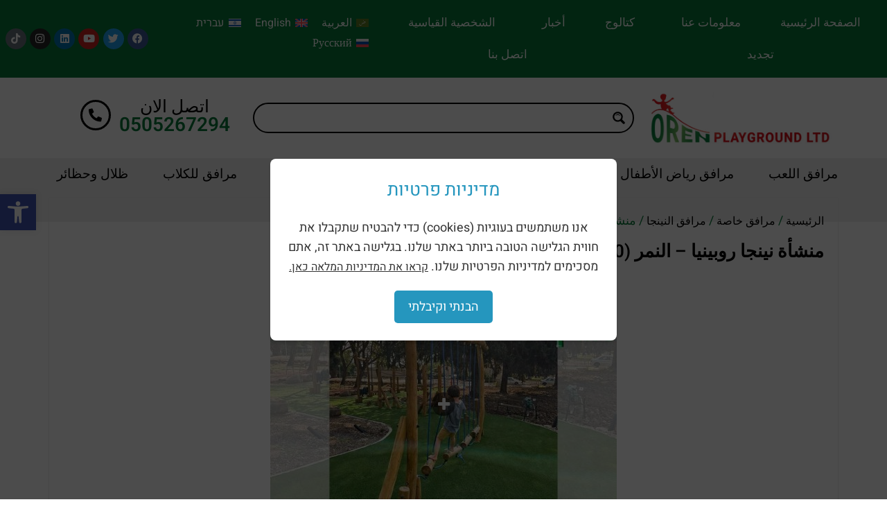

--- FILE ---
content_type: text/html; charset=UTF-8
request_url: https://oren-playground.co.il/ar/product/%D7%9E%D7%AA%D7%A7%D7%9F-%D7%A0%D7%99%D7%A0%D7%92%D7%94-%D7%A8%D7%95%D7%91%D7%99%D7%A0%D7%99%D7%94-%D7%98%D7%99%D7%99%D7%92%D7%A8/
body_size: 351975
content:
<!doctype html>
<html dir="rtl" lang="ar">
<head>
	<meta charset="UTF-8">
	<meta name="viewport" content="width=device-width, initial-scale=1">
	<link rel="profile" href="https://gmpg.org/xfn/11">
	<meta name='robots' content='index, follow, max-image-preview:large, max-snippet:-1, max-video-preview:-1' />

	<!-- This site is optimized with the Yoast SEO plugin v26.7 - https://yoast.com/wordpress/plugins/seo/ -->
	<title>منشأة نينجا روبينيا - النمر - אורן מתקני משחקים בע&#039;&#039;מ</title>
<link data-rocket-preload as="style" href="https://fonts.googleapis.com/css?family=Open%20Sans%3A300%7COpen%20Sans%3A400%7COpen%20Sans%3A700&#038;display=swap" rel="preload">
<link href="https://fonts.googleapis.com/css?family=Open%20Sans%3A300%7COpen%20Sans%3A400%7COpen%20Sans%3A700&#038;display=swap" media="print" onload="this.media=&#039;all&#039;" rel="stylesheet">
<noscript data-wpr-hosted-gf-parameters=""><link rel="stylesheet" href="https://fonts.googleapis.com/css?family=Open%20Sans%3A300%7COpen%20Sans%3A400%7COpen%20Sans%3A700&#038;display=swap"></noscript>
	<meta name="description" content="جهاز النينجا Robinia Tiger هو جهاز نينجا يتكون من عدة عناصر منها: طريق التسلق: المسار مصنوع من حبال سميكة متصلة بأعمدة خشبية. يتعين على المتدربين تسلق" />
	<link rel="canonical" href="https://oren-playground.co.il/ar/product/%d7%9e%d7%aa%d7%a7%d7%9f-%d7%a0%d7%99%d7%a0%d7%92%d7%94-%d7%a8%d7%95%d7%91%d7%99%d7%a0%d7%99%d7%94-%d7%98%d7%99%d7%99%d7%92%d7%a8/" />
	<meta property="og:locale" content="ar_AR" />
	<meta property="og:type" content="article" />
	<meta property="og:title" content="منشأة نينجا روبينيا - النمر - אורן מתקני משחקים בע&#039;&#039;מ" />
	<meta property="og:description" content="جهاز النينجا Robinia Tiger هو جهاز نينجا يتكون من عدة عناصر منها: طريق التسلق: المسار مصنوع من حبال سميكة متصلة بأعمدة خشبية. يتعين على المتدربين تسلق" />
	<meta property="og:url" content="https://oren-playground.co.il/ar/product/%d7%9e%d7%aa%d7%a7%d7%9f-%d7%a0%d7%99%d7%a0%d7%92%d7%94-%d7%a8%d7%95%d7%91%d7%99%d7%a0%d7%99%d7%94-%d7%98%d7%99%d7%99%d7%92%d7%a8/" />
	<meta property="og:site_name" content="אורן מתקני משחקים בע&#039;&#039;מ" />
	<meta property="article:publisher" content="https://www.facebook.com/Oren.Playground.Equipment/" />
	<meta property="article:modified_time" content="2024-02-04T09:03:29+00:00" />
	<meta property="og:image" content="https://oren-playground.co.il/wp-content/uploads/2024/01/מתקן-נינגה-רובינה-טייגר-–-5690.jpg" />
	<meta property="og:image:width" content="960" />
	<meta property="og:image:height" content="720" />
	<meta property="og:image:type" content="image/jpeg" />
	<meta name="twitter:card" content="summary_large_image" />
	<meta name="twitter:site" content="@oren_playground" />
	<script type="application/ld+json" class="yoast-schema-graph">{"@context":"https://schema.org","@graph":[{"@type":["WebPage","ItemPage"],"@id":"https://oren-playground.co.il/ar/product/%d7%9e%d7%aa%d7%a7%d7%9f-%d7%a0%d7%99%d7%a0%d7%92%d7%94-%d7%a8%d7%95%d7%91%d7%99%d7%a0%d7%99%d7%94-%d7%98%d7%99%d7%99%d7%92%d7%a8/","url":"https://oren-playground.co.il/ar/product/%d7%9e%d7%aa%d7%a7%d7%9f-%d7%a0%d7%99%d7%a0%d7%92%d7%94-%d7%a8%d7%95%d7%91%d7%99%d7%a0%d7%99%d7%94-%d7%98%d7%99%d7%99%d7%92%d7%a8/","name":"منشأة نينجا روبينيا - النمر - אורן מתקני משחקים בע&#039;&#039;מ","isPartOf":{"@id":"https://oren-playground.co.il/ar/#website"},"primaryImageOfPage":{"@id":"https://oren-playground.co.il/ar/product/%d7%9e%d7%aa%d7%a7%d7%9f-%d7%a0%d7%99%d7%a0%d7%92%d7%94-%d7%a8%d7%95%d7%91%d7%99%d7%a0%d7%99%d7%94-%d7%98%d7%99%d7%99%d7%92%d7%a8/#primaryimage"},"image":{"@id":"https://oren-playground.co.il/ar/product/%d7%9e%d7%aa%d7%a7%d7%9f-%d7%a0%d7%99%d7%a0%d7%92%d7%94-%d7%a8%d7%95%d7%91%d7%99%d7%a0%d7%99%d7%94-%d7%98%d7%99%d7%99%d7%92%d7%a8/#primaryimage"},"thumbnailUrl":"https://oren-playground.co.il/wp-content/uploads/2024/01/מתקן-נינגה-רובינה-טייגר-–-5690.jpg","datePublished":"2024-01-30T10:27:51+00:00","dateModified":"2024-02-04T09:03:29+00:00","description":"جهاز النينجا Robinia Tiger هو جهاز نينجا يتكون من عدة عناصر منها: طريق التسلق: المسار مصنوع من حبال سميكة متصلة بأعمدة خشبية. يتعين على المتدربين تسلق","breadcrumb":{"@id":"https://oren-playground.co.il/ar/product/%d7%9e%d7%aa%d7%a7%d7%9f-%d7%a0%d7%99%d7%a0%d7%92%d7%94-%d7%a8%d7%95%d7%91%d7%99%d7%a0%d7%99%d7%94-%d7%98%d7%99%d7%99%d7%92%d7%a8/#breadcrumb"},"inLanguage":"ar","potentialAction":[{"@type":"ReadAction","target":["https://oren-playground.co.il/ar/product/%d7%9e%d7%aa%d7%a7%d7%9f-%d7%a0%d7%99%d7%a0%d7%92%d7%94-%d7%a8%d7%95%d7%91%d7%99%d7%a0%d7%99%d7%94-%d7%98%d7%99%d7%99%d7%92%d7%a8/"]}]},{"@type":"ImageObject","inLanguage":"ar","@id":"https://oren-playground.co.il/ar/product/%d7%9e%d7%aa%d7%a7%d7%9f-%d7%a0%d7%99%d7%a0%d7%92%d7%94-%d7%a8%d7%95%d7%91%d7%99%d7%a0%d7%99%d7%94-%d7%98%d7%99%d7%99%d7%92%d7%a8/#primaryimage","url":"https://oren-playground.co.il/wp-content/uploads/2024/01/מתקן-נינגה-רובינה-טייגר-–-5690.jpg","contentUrl":"https://oren-playground.co.il/wp-content/uploads/2024/01/מתקן-נינגה-רובינה-טייגר-–-5690.jpg","width":960,"height":720,"caption":"מסלולי טיפוס: מסלולי טיפוס הם מתקנים המאפשרים למתאמנים לטפס לגובה. מסלולי הטיפוס במסלול נינג'ה עשויים לרוב מחבלים, יתדות, או מדרגות."},{"@type":"BreadcrumbList","@id":"https://oren-playground.co.il/ar/product/%d7%9e%d7%aa%d7%a7%d7%9f-%d7%a0%d7%99%d7%a0%d7%92%d7%94-%d7%a8%d7%95%d7%91%d7%99%d7%a0%d7%99%d7%94-%d7%98%d7%99%d7%99%d7%92%d7%a8/#breadcrumb","itemListElement":[{"@type":"ListItem","position":1,"name":"דף הבית","item":"https://oren-playground.co.il/ar/"},{"@type":"ListItem","position":2,"name":"كتالوج","item":"https://oren-playground.co.il/ar/%d9%83%d8%aa%d8%a7%d9%84%d9%88%d8%ac/"},{"@type":"ListItem","position":3,"name":"منشأة نينجا روبينيا &#8211; النمر"}]},{"@type":"WebSite","@id":"https://oren-playground.co.il/ar/#website","url":"https://oren-playground.co.il/ar/","name":"אורן מתקני משחקים בע&#039;&#039;מ","description":"","publisher":{"@id":"https://oren-playground.co.il/ar/#organization"},"potentialAction":[{"@type":"SearchAction","target":{"@type":"EntryPoint","urlTemplate":"https://oren-playground.co.il/ar/?s={search_term_string}"},"query-input":{"@type":"PropertyValueSpecification","valueRequired":true,"valueName":"search_term_string"}}],"inLanguage":"ar"},{"@type":"Organization","@id":"https://oren-playground.co.il/ar/#organization","name":"אורן מתקני משחקים בע&#039;&#039;מ","url":"https://oren-playground.co.il/ar/","logo":{"@type":"ImageObject","inLanguage":"ar","@id":"https://oren-playground.co.il/ar/#/schema/logo/image/","url":"https://oren-playground.co.il/wp-content/uploads/2023/05/701-1.png","contentUrl":"https://oren-playground.co.il/wp-content/uploads/2023/05/701-1.png","width":465,"height":94,"caption":"אורן מתקני משחקים בע&#039;&#039;מ"},"image":{"@id":"https://oren-playground.co.il/ar/#/schema/logo/image/"},"sameAs":["https://www.facebook.com/Oren.Playground.Equipment/","https://x.com/oren_playground","https://www.instagram.com/playground4kids/","https://www.youtube.com/user/orenplaygrounds","https://www.linkedin.com/in/orenplayground/?originalSubdomain=il"]}]}</script>
	<!-- / Yoast SEO plugin. -->


<link rel='dns-prefetch' href='//www.googletagmanager.com' />
<link href='https://fonts.gstatic.com' crossorigin rel='preconnect' />
<link rel="alternate" type="application/rss+xml" title="אורן מתקני משחקים בע&#039;&#039;מ &laquo; الخلاصة" href="https://oren-playground.co.il/ar/feed/" />
<link rel="alternate" type="application/rss+xml" title="אורן מתקני משחקים בע&#039;&#039;מ &laquo; خلاصة التعليقات" href="https://oren-playground.co.il/ar/comments/feed/" />
<link rel="alternate" title="oEmbed (JSON)" type="application/json+oembed" href="https://oren-playground.co.il/ar/wp-json/oembed/1.0/embed?url=https%3A%2F%2Foren-playground.co.il%2Far%2Fproduct%2F%25d7%259e%25d7%25aa%25d7%25a7%25d7%259f-%25d7%25a0%25d7%2599%25d7%25a0%25d7%2592%25d7%2594-%25d7%25a8%25d7%2595%25d7%2591%25d7%2599%25d7%25a0%25d7%2599%25d7%2594-%25d7%2598%25d7%2599%25d7%2599%25d7%2592%25d7%25a8%2F" />
<link rel="alternate" title="oEmbed (XML)" type="text/xml+oembed" href="https://oren-playground.co.il/ar/wp-json/oembed/1.0/embed?url=https%3A%2F%2Foren-playground.co.il%2Far%2Fproduct%2F%25d7%259e%25d7%25aa%25d7%25a7%25d7%259f-%25d7%25a0%25d7%2599%25d7%25a0%25d7%2592%25d7%2594-%25d7%25a8%25d7%2595%25d7%2591%25d7%2599%25d7%25a0%25d7%2599%25d7%2594-%25d7%2598%25d7%2599%25d7%2599%25d7%2592%25d7%25a8%2F&#038;format=xml" />
<style id='wp-img-auto-sizes-contain-inline-css'>
img:is([sizes=auto i],[sizes^="auto," i]){contain-intrinsic-size:3000px 1500px}
/*# sourceURL=wp-img-auto-sizes-contain-inline-css */
</style>
<link rel='stylesheet' id='font-awesome-v4shim-css' href='https://oren-playground.co.il/wp-content/plugins/types/vendor/toolset/toolset-common/res/lib/font-awesome/css/v4-shims.css?ver=5.13.0' media='screen' />
<link rel='stylesheet' id='font-awesome-css' href='https://oren-playground.co.il/wp-content/plugins/types/vendor/toolset/toolset-common/res/lib/font-awesome/css/all.css?ver=5.13.0' media='screen' />
<link rel='stylesheet' id='hello-elementor-theme-style-css' href='https://oren-playground.co.il/wp-content/themes/hello-elementor/assets/css/theme.css?ver=3.4.5' media='all' />
<link rel='stylesheet' id='jet-menu-hello-css' href='https://oren-playground.co.il/wp-content/plugins/jet-menu/integration/themes/hello-elementor/assets/css/style.css?ver=2.4.18' media='all' />
<link rel='stylesheet' id='swiper-css' href='https://oren-playground.co.il/wp-content/plugins/elementor/assets/lib/swiper/v8/css/swiper.min.css?ver=8.4.5' media='all' />
<link rel='stylesheet' id='e-swiper-css' href='https://oren-playground.co.il/wp-content/plugins/elementor/assets/css/conditionals/e-swiper.min.css?ver=3.34.1' media='all' />
<link rel='stylesheet' id='elementor-icons-shared-0-css' href='https://oren-playground.co.il/wp-content/plugins/elementor/assets/lib/font-awesome/css/fontawesome.min.css?ver=5.15.3' media='all' />
<link rel='stylesheet' id='elementor-icons-fa-solid-css' href='https://oren-playground.co.il/wp-content/plugins/elementor/assets/lib/font-awesome/css/solid.min.css?ver=5.15.3' media='all' />
<style id='wp-emoji-styles-inline-css'>

	img.wp-smiley, img.emoji {
		display: inline !important;
		border: none !important;
		box-shadow: none !important;
		height: 1em !important;
		width: 1em !important;
		margin: 0 0.07em !important;
		vertical-align: -0.1em !important;
		background: none !important;
		padding: 0 !important;
	}
/*# sourceURL=wp-emoji-styles-inline-css */
</style>
<link rel='stylesheet' id='wp-block-library-rtl-css' href='https://oren-playground.co.il/wp-includes/css/dist/block-library/style-rtl.min.css?ver=6.9' media='all' />
<style id='global-styles-inline-css'>
:root{--wp--preset--aspect-ratio--square: 1;--wp--preset--aspect-ratio--4-3: 4/3;--wp--preset--aspect-ratio--3-4: 3/4;--wp--preset--aspect-ratio--3-2: 3/2;--wp--preset--aspect-ratio--2-3: 2/3;--wp--preset--aspect-ratio--16-9: 16/9;--wp--preset--aspect-ratio--9-16: 9/16;--wp--preset--color--black: #000000;--wp--preset--color--cyan-bluish-gray: #abb8c3;--wp--preset--color--white: #ffffff;--wp--preset--color--pale-pink: #f78da7;--wp--preset--color--vivid-red: #cf2e2e;--wp--preset--color--luminous-vivid-orange: #ff6900;--wp--preset--color--luminous-vivid-amber: #fcb900;--wp--preset--color--light-green-cyan: #7bdcb5;--wp--preset--color--vivid-green-cyan: #00d084;--wp--preset--color--pale-cyan-blue: #8ed1fc;--wp--preset--color--vivid-cyan-blue: #0693e3;--wp--preset--color--vivid-purple: #9b51e0;--wp--preset--gradient--vivid-cyan-blue-to-vivid-purple: linear-gradient(135deg,rgb(6,147,227) 0%,rgb(155,81,224) 100%);--wp--preset--gradient--light-green-cyan-to-vivid-green-cyan: linear-gradient(135deg,rgb(122,220,180) 0%,rgb(0,208,130) 100%);--wp--preset--gradient--luminous-vivid-amber-to-luminous-vivid-orange: linear-gradient(135deg,rgb(252,185,0) 0%,rgb(255,105,0) 100%);--wp--preset--gradient--luminous-vivid-orange-to-vivid-red: linear-gradient(135deg,rgb(255,105,0) 0%,rgb(207,46,46) 100%);--wp--preset--gradient--very-light-gray-to-cyan-bluish-gray: linear-gradient(135deg,rgb(238,238,238) 0%,rgb(169,184,195) 100%);--wp--preset--gradient--cool-to-warm-spectrum: linear-gradient(135deg,rgb(74,234,220) 0%,rgb(151,120,209) 20%,rgb(207,42,186) 40%,rgb(238,44,130) 60%,rgb(251,105,98) 80%,rgb(254,248,76) 100%);--wp--preset--gradient--blush-light-purple: linear-gradient(135deg,rgb(255,206,236) 0%,rgb(152,150,240) 100%);--wp--preset--gradient--blush-bordeaux: linear-gradient(135deg,rgb(254,205,165) 0%,rgb(254,45,45) 50%,rgb(107,0,62) 100%);--wp--preset--gradient--luminous-dusk: linear-gradient(135deg,rgb(255,203,112) 0%,rgb(199,81,192) 50%,rgb(65,88,208) 100%);--wp--preset--gradient--pale-ocean: linear-gradient(135deg,rgb(255,245,203) 0%,rgb(182,227,212) 50%,rgb(51,167,181) 100%);--wp--preset--gradient--electric-grass: linear-gradient(135deg,rgb(202,248,128) 0%,rgb(113,206,126) 100%);--wp--preset--gradient--midnight: linear-gradient(135deg,rgb(2,3,129) 0%,rgb(40,116,252) 100%);--wp--preset--font-size--small: 13px;--wp--preset--font-size--medium: 20px;--wp--preset--font-size--large: 36px;--wp--preset--font-size--x-large: 42px;--wp--preset--spacing--20: 0.44rem;--wp--preset--spacing--30: 0.67rem;--wp--preset--spacing--40: 1rem;--wp--preset--spacing--50: 1.5rem;--wp--preset--spacing--60: 2.25rem;--wp--preset--spacing--70: 3.38rem;--wp--preset--spacing--80: 5.06rem;--wp--preset--shadow--natural: 6px 6px 9px rgba(0, 0, 0, 0.2);--wp--preset--shadow--deep: 12px 12px 50px rgba(0, 0, 0, 0.4);--wp--preset--shadow--sharp: 6px 6px 0px rgba(0, 0, 0, 0.2);--wp--preset--shadow--outlined: 6px 6px 0px -3px rgb(255, 255, 255), 6px 6px rgb(0, 0, 0);--wp--preset--shadow--crisp: 6px 6px 0px rgb(0, 0, 0);}:root { --wp--style--global--content-size: 800px;--wp--style--global--wide-size: 1200px; }:where(body) { margin: 0; }.wp-site-blocks > .alignleft { float: left; margin-right: 2em; }.wp-site-blocks > .alignright { float: right; margin-left: 2em; }.wp-site-blocks > .aligncenter { justify-content: center; margin-left: auto; margin-right: auto; }:where(.wp-site-blocks) > * { margin-block-start: 24px; margin-block-end: 0; }:where(.wp-site-blocks) > :first-child { margin-block-start: 0; }:where(.wp-site-blocks) > :last-child { margin-block-end: 0; }:root { --wp--style--block-gap: 24px; }:root :where(.is-layout-flow) > :first-child{margin-block-start: 0;}:root :where(.is-layout-flow) > :last-child{margin-block-end: 0;}:root :where(.is-layout-flow) > *{margin-block-start: 24px;margin-block-end: 0;}:root :where(.is-layout-constrained) > :first-child{margin-block-start: 0;}:root :where(.is-layout-constrained) > :last-child{margin-block-end: 0;}:root :where(.is-layout-constrained) > *{margin-block-start: 24px;margin-block-end: 0;}:root :where(.is-layout-flex){gap: 24px;}:root :where(.is-layout-grid){gap: 24px;}.is-layout-flow > .alignleft{float: left;margin-inline-start: 0;margin-inline-end: 2em;}.is-layout-flow > .alignright{float: right;margin-inline-start: 2em;margin-inline-end: 0;}.is-layout-flow > .aligncenter{margin-left: auto !important;margin-right: auto !important;}.is-layout-constrained > .alignleft{float: left;margin-inline-start: 0;margin-inline-end: 2em;}.is-layout-constrained > .alignright{float: right;margin-inline-start: 2em;margin-inline-end: 0;}.is-layout-constrained > .aligncenter{margin-left: auto !important;margin-right: auto !important;}.is-layout-constrained > :where(:not(.alignleft):not(.alignright):not(.alignfull)){max-width: var(--wp--style--global--content-size);margin-left: auto !important;margin-right: auto !important;}.is-layout-constrained > .alignwide{max-width: var(--wp--style--global--wide-size);}body .is-layout-flex{display: flex;}.is-layout-flex{flex-wrap: wrap;align-items: center;}.is-layout-flex > :is(*, div){margin: 0;}body .is-layout-grid{display: grid;}.is-layout-grid > :is(*, div){margin: 0;}body{padding-top: 0px;padding-right: 0px;padding-bottom: 0px;padding-left: 0px;}a:where(:not(.wp-element-button)){text-decoration: underline;}:root :where(.wp-element-button, .wp-block-button__link){background-color: #32373c;border-width: 0;color: #fff;font-family: inherit;font-size: inherit;font-style: inherit;font-weight: inherit;letter-spacing: inherit;line-height: inherit;padding-top: calc(0.667em + 2px);padding-right: calc(1.333em + 2px);padding-bottom: calc(0.667em + 2px);padding-left: calc(1.333em + 2px);text-decoration: none;text-transform: inherit;}.has-black-color{color: var(--wp--preset--color--black) !important;}.has-cyan-bluish-gray-color{color: var(--wp--preset--color--cyan-bluish-gray) !important;}.has-white-color{color: var(--wp--preset--color--white) !important;}.has-pale-pink-color{color: var(--wp--preset--color--pale-pink) !important;}.has-vivid-red-color{color: var(--wp--preset--color--vivid-red) !important;}.has-luminous-vivid-orange-color{color: var(--wp--preset--color--luminous-vivid-orange) !important;}.has-luminous-vivid-amber-color{color: var(--wp--preset--color--luminous-vivid-amber) !important;}.has-light-green-cyan-color{color: var(--wp--preset--color--light-green-cyan) !important;}.has-vivid-green-cyan-color{color: var(--wp--preset--color--vivid-green-cyan) !important;}.has-pale-cyan-blue-color{color: var(--wp--preset--color--pale-cyan-blue) !important;}.has-vivid-cyan-blue-color{color: var(--wp--preset--color--vivid-cyan-blue) !important;}.has-vivid-purple-color{color: var(--wp--preset--color--vivid-purple) !important;}.has-black-background-color{background-color: var(--wp--preset--color--black) !important;}.has-cyan-bluish-gray-background-color{background-color: var(--wp--preset--color--cyan-bluish-gray) !important;}.has-white-background-color{background-color: var(--wp--preset--color--white) !important;}.has-pale-pink-background-color{background-color: var(--wp--preset--color--pale-pink) !important;}.has-vivid-red-background-color{background-color: var(--wp--preset--color--vivid-red) !important;}.has-luminous-vivid-orange-background-color{background-color: var(--wp--preset--color--luminous-vivid-orange) !important;}.has-luminous-vivid-amber-background-color{background-color: var(--wp--preset--color--luminous-vivid-amber) !important;}.has-light-green-cyan-background-color{background-color: var(--wp--preset--color--light-green-cyan) !important;}.has-vivid-green-cyan-background-color{background-color: var(--wp--preset--color--vivid-green-cyan) !important;}.has-pale-cyan-blue-background-color{background-color: var(--wp--preset--color--pale-cyan-blue) !important;}.has-vivid-cyan-blue-background-color{background-color: var(--wp--preset--color--vivid-cyan-blue) !important;}.has-vivid-purple-background-color{background-color: var(--wp--preset--color--vivid-purple) !important;}.has-black-border-color{border-color: var(--wp--preset--color--black) !important;}.has-cyan-bluish-gray-border-color{border-color: var(--wp--preset--color--cyan-bluish-gray) !important;}.has-white-border-color{border-color: var(--wp--preset--color--white) !important;}.has-pale-pink-border-color{border-color: var(--wp--preset--color--pale-pink) !important;}.has-vivid-red-border-color{border-color: var(--wp--preset--color--vivid-red) !important;}.has-luminous-vivid-orange-border-color{border-color: var(--wp--preset--color--luminous-vivid-orange) !important;}.has-luminous-vivid-amber-border-color{border-color: var(--wp--preset--color--luminous-vivid-amber) !important;}.has-light-green-cyan-border-color{border-color: var(--wp--preset--color--light-green-cyan) !important;}.has-vivid-green-cyan-border-color{border-color: var(--wp--preset--color--vivid-green-cyan) !important;}.has-pale-cyan-blue-border-color{border-color: var(--wp--preset--color--pale-cyan-blue) !important;}.has-vivid-cyan-blue-border-color{border-color: var(--wp--preset--color--vivid-cyan-blue) !important;}.has-vivid-purple-border-color{border-color: var(--wp--preset--color--vivid-purple) !important;}.has-vivid-cyan-blue-to-vivid-purple-gradient-background{background: var(--wp--preset--gradient--vivid-cyan-blue-to-vivid-purple) !important;}.has-light-green-cyan-to-vivid-green-cyan-gradient-background{background: var(--wp--preset--gradient--light-green-cyan-to-vivid-green-cyan) !important;}.has-luminous-vivid-amber-to-luminous-vivid-orange-gradient-background{background: var(--wp--preset--gradient--luminous-vivid-amber-to-luminous-vivid-orange) !important;}.has-luminous-vivid-orange-to-vivid-red-gradient-background{background: var(--wp--preset--gradient--luminous-vivid-orange-to-vivid-red) !important;}.has-very-light-gray-to-cyan-bluish-gray-gradient-background{background: var(--wp--preset--gradient--very-light-gray-to-cyan-bluish-gray) !important;}.has-cool-to-warm-spectrum-gradient-background{background: var(--wp--preset--gradient--cool-to-warm-spectrum) !important;}.has-blush-light-purple-gradient-background{background: var(--wp--preset--gradient--blush-light-purple) !important;}.has-blush-bordeaux-gradient-background{background: var(--wp--preset--gradient--blush-bordeaux) !important;}.has-luminous-dusk-gradient-background{background: var(--wp--preset--gradient--luminous-dusk) !important;}.has-pale-ocean-gradient-background{background: var(--wp--preset--gradient--pale-ocean) !important;}.has-electric-grass-gradient-background{background: var(--wp--preset--gradient--electric-grass) !important;}.has-midnight-gradient-background{background: var(--wp--preset--gradient--midnight) !important;}.has-small-font-size{font-size: var(--wp--preset--font-size--small) !important;}.has-medium-font-size{font-size: var(--wp--preset--font-size--medium) !important;}.has-large-font-size{font-size: var(--wp--preset--font-size--large) !important;}.has-x-large-font-size{font-size: var(--wp--preset--font-size--x-large) !important;}
:root :where(.wp-block-pullquote){font-size: 1.5em;line-height: 1.6;}
/*# sourceURL=global-styles-inline-css */
</style>
<link rel='stylesheet' id='woocommerce-layout-rtl-css' href='https://oren-playground.co.il/wp-content/plugins/woocommerce/assets/css/woocommerce-layout-rtl.css?ver=10.3.7' media='all' />
<link rel='stylesheet' id='woocommerce-smallscreen-rtl-css' href='https://oren-playground.co.il/wp-content/plugins/woocommerce/assets/css/woocommerce-smallscreen-rtl.css?ver=10.3.7' media='only screen and (max-width: 768px)' />
<link rel='stylesheet' id='woocommerce-general-rtl-css' href='https://oren-playground.co.il/wp-content/plugins/woocommerce/assets/css/woocommerce-rtl.css?ver=10.3.7' media='all' />
<style id='woocommerce-inline-inline-css'>
.woocommerce form .form-row .required { visibility: visible; }
/*# sourceURL=woocommerce-inline-inline-css */
</style>
<link rel='stylesheet' id='wpml-legacy-horizontal-list-0-css' href='https://oren-playground.co.il/wp-content/plugins/sitepress-multilingual-cms/templates/language-switchers/legacy-list-horizontal/style.min.css?ver=1' media='all' />
<style id='wpml-legacy-horizontal-list-0-inline-css'>
.wpml-ls-statics-footer a, .wpml-ls-statics-footer .wpml-ls-sub-menu a, .wpml-ls-statics-footer .wpml-ls-sub-menu a:link, .wpml-ls-statics-footer li:not(.wpml-ls-current-language) .wpml-ls-link, .wpml-ls-statics-footer li:not(.wpml-ls-current-language) .wpml-ls-link:link {color:#444444;background-color:#ffffff;}.wpml-ls-statics-footer .wpml-ls-sub-menu a:hover,.wpml-ls-statics-footer .wpml-ls-sub-menu a:focus, .wpml-ls-statics-footer .wpml-ls-sub-menu a:link:hover, .wpml-ls-statics-footer .wpml-ls-sub-menu a:link:focus {color:#000000;background-color:#eeeeee;}.wpml-ls-statics-footer .wpml-ls-current-language > a {color:#444444;background-color:#ffffff;}.wpml-ls-statics-footer .wpml-ls-current-language:hover>a, .wpml-ls-statics-footer .wpml-ls-current-language>a:focus {color:#000000;background-color:#eeeeee;}
/*# sourceURL=wpml-legacy-horizontal-list-0-inline-css */
</style>
<link rel='stylesheet' id='pojo-a11y-css' href='https://oren-playground.co.il/wp-content/plugins/pojo-accessibility/modules/legacy/assets/css/style.min.css?ver=1.0.0' media='all' />
<link rel='stylesheet' id='brands-styles-css' href='https://oren-playground.co.il/wp-content/plugins/woocommerce/assets/css/brands.css?ver=10.3.7' media='all' />
<link rel='stylesheet' id='hello-elementor-css' href='https://oren-playground.co.il/wp-content/themes/hello-elementor/assets/css/reset.css?ver=3.4.5' media='all' />
<link rel='stylesheet' id='hello-elementor-header-footer-css' href='https://oren-playground.co.il/wp-content/themes/hello-elementor/assets/css/header-footer.css?ver=3.4.5' media='all' />
<link rel='stylesheet' id='elementor-frontend-css' href='https://oren-playground.co.il/wp-content/plugins/elementor/assets/css/frontend.min.css?ver=3.34.1' media='all' />
<style id='elementor-frontend-inline-css'>
.elementor-37208 .elementor-element.elementor-element-25c3e3a4 .elementor-heading-title{color:#000000;}.elementor-37208 .elementor-element.elementor-element-f58c2a2.elementor-view-stacked .elementor-icon{background-color:#000000;}.elementor-37208 .elementor-element.elementor-element-f58c2a2.elementor-view-framed .elementor-icon, .elementor-37208 .elementor-element.elementor-element-f58c2a2.elementor-view-default .elementor-icon{color:#000000;border-color:#000000;}.elementor-37208 .elementor-element.elementor-element-f58c2a2.elementor-view-framed .elementor-icon, .elementor-37208 .elementor-element.elementor-element-f58c2a2.elementor-view-default .elementor-icon svg{fill:#000000;}.elementor-37208 .elementor-element.elementor-element-77fc797:not(.elementor-motion-effects-element-type-background), .elementor-37208 .elementor-element.elementor-element-77fc797 > .elementor-motion-effects-container > .elementor-motion-effects-layer{background-color:#eeeeee;}.elementor-37208 .elementor-element.elementor-element-4f8cf7bb .elementor-nav-menu--dropdown{background-color:#eeeeee;}.elementor-37208 .elementor-element.elementor-element-4f8cf7bb .elementor-nav-menu--dropdown a:hover,
					.elementor-37208 .elementor-element.elementor-element-4f8cf7bb .elementor-nav-menu--dropdown a:focus,
					.elementor-37208 .elementor-element.elementor-element-4f8cf7bb .elementor-nav-menu--dropdown a.elementor-item-active,
					.elementor-37208 .elementor-element.elementor-element-4f8cf7bb .elementor-nav-menu--dropdown a.highlighted,
					.elementor-37208 .elementor-element.elementor-element-4f8cf7bb .elementor-menu-toggle:hover,
					.elementor-37208 .elementor-element.elementor-element-4f8cf7bb .elementor-menu-toggle:focus{color:#ffffff;}.elementor-37208 .elementor-element.elementor-element-4f8cf7bb .elementor-nav-menu--dropdown a:hover,
					.elementor-37208 .elementor-element.elementor-element-4f8cf7bb .elementor-nav-menu--dropdown a:focus,
					.elementor-37208 .elementor-element.elementor-element-4f8cf7bb .elementor-nav-menu--dropdown a.elementor-item-active,
					.elementor-37208 .elementor-element.elementor-element-4f8cf7bb .elementor-nav-menu--dropdown a.highlighted{background-color:#087939;}.elementor-37208 .elementor-element.elementor-element-4f8cf7bb .elementor-nav-menu--dropdown a.elementor-item-active{color:#ffffff;background-color:#087939;}.elementor-37208 .elementor-element.elementor-element-e68cccc:not(.elementor-motion-effects-element-type-background), .elementor-37208 .elementor-element.elementor-element-e68cccc > .elementor-motion-effects-container > .elementor-motion-effects-layer{background-color:#ffffff;}.elementor-37208 .elementor-element.elementor-element-5de6d60 .jet-mobile-menu__breadcrumbs .breadcrumb-label{color:#000000;}
.elementor-37021 .elementor-element.elementor-element-29070f1c:not(.elementor-motion-effects-element-type-background), .elementor-37021 .elementor-element.elementor-element-29070f1c > .elementor-motion-effects-container > .elementor-motion-effects-layer{background-color:#eeeeee;}
.elementor-37142 .elementor-element.elementor-element-2a44349 .woocommerce-breadcrumb{color:#087939;}.elementor-37142 .elementor-element.elementor-element-7231d637 .elementor-heading-title{color:#000000;}
/*# sourceURL=elementor-frontend-inline-css */
</style>
<link rel='stylesheet' id='elementor-post-6-css' href='https://oren-playground.co.il/wp-content/uploads/elementor/css/post-6.css?ver=1768593017' media='all' />
<link rel='stylesheet' id='jet-menu-public-styles-css' href='https://oren-playground.co.il/wp-content/plugins/jet-menu/assets/public/css/public.css?ver=2.4.18' media='all' />
<link rel='stylesheet' id='jet-woo-builder-css' href='https://oren-playground.co.il/wp-content/plugins/jet-woo-builder/assets/css/frontend.css?ver=2.2.3' media='all' />
<style id='jet-woo-builder-inline-css'>
@font-face {
				font-family: "WooCommerce";
				font-weight: normal;
				font-style: normal;
				src: url("https://oren-playground.co.il/wp-content/plugins/woocommerce/assets/fonts/WooCommerce.eot");
				src: url("https://oren-playground.co.il/wp-content/plugins/woocommerce/assets/fonts/WooCommerce.eot?#iefix") format("embedded-opentype"),
					 url("https://oren-playground.co.il/wp-content/plugins/woocommerce/assets/fonts/WooCommerce.woff") format("woff"),
					 url("https://oren-playground.co.il/wp-content/plugins/woocommerce/assets/fonts/WooCommerce.ttf") format("truetype"),
					 url("https://oren-playground.co.il/wp-content/plugins/woocommerce/assets/fonts/WooCommerce.svg#WooCommerce") format("svg");
			}
/*# sourceURL=jet-woo-builder-inline-css */
</style>
<link rel='stylesheet' id='jet-woo-builder-frontend-font-css' href='https://oren-playground.co.il/wp-content/plugins/jet-woo-builder/assets/css/lib/jetwoobuilder-frontend-font/css/jetwoobuilder-frontend-font.css?ver=2.2.3' media='all' />
<link rel='stylesheet' id='wpdreams-ajaxsearchpro-instances-css' href='https://oren-playground.co.il/wp-content/uploads/asp_upload/style.instances-ho-is-po-no-da-au-co-au-ga-se-is.css?ver=mFyqG3' media='all' />
<link rel='stylesheet' id='widget-nav-menu-css' href='https://oren-playground.co.il/wp-content/plugins/elementor-pro/assets/css/widget-nav-menu-rtl.min.css?ver=3.34.0' media='all' />
<link rel='stylesheet' id='widget-social-icons-css' href='https://oren-playground.co.il/wp-content/plugins/elementor/assets/css/widget-social-icons-rtl.min.css?ver=3.34.1' media='all' />
<link rel='stylesheet' id='e-apple-webkit-css' href='https://oren-playground.co.il/wp-content/plugins/elementor/assets/css/conditionals/apple-webkit.min.css?ver=3.34.1' media='all' />
<link rel='stylesheet' id='widget-image-css' href='https://oren-playground.co.il/wp-content/plugins/elementor/assets/css/widget-image-rtl.min.css?ver=3.34.1' media='all' />
<link rel='stylesheet' id='widget-heading-css' href='https://oren-playground.co.il/wp-content/plugins/elementor/assets/css/widget-heading-rtl.min.css?ver=3.34.1' media='all' />
<link rel='stylesheet' id='e-sticky-css' href='https://oren-playground.co.il/wp-content/plugins/elementor-pro/assets/css/modules/sticky.min.css?ver=3.34.0' media='all' />
<link rel='stylesheet' id='widget-image-box-css' href='https://oren-playground.co.il/wp-content/plugins/elementor/assets/css/widget-image-box-rtl.min.css?ver=3.34.1' media='all' />
<link rel='stylesheet' id='widget-icon-list-css' href='https://oren-playground.co.il/wp-content/plugins/elementor/assets/css/widget-icon-list-rtl.min.css?ver=3.34.1' media='all' />
<link rel='stylesheet' id='widget-woocommerce-product-images-css' href='https://oren-playground.co.il/wp-content/plugins/elementor-pro/assets/css/widget-woocommerce-product-images-rtl.min.css?ver=3.34.0' media='all' />
<link rel='stylesheet' id='widget-loop-common-css' href='https://oren-playground.co.il/wp-content/plugins/elementor-pro/assets/css/widget-loop-common-rtl.min.css?ver=3.34.0' media='all' />
<link rel='stylesheet' id='widget-loop-grid-css' href='https://oren-playground.co.il/wp-content/plugins/elementor-pro/assets/css/widget-loop-grid-rtl.min.css?ver=3.34.0' media='all' />
<link rel='stylesheet' id='elementor-icons-css' href='https://oren-playground.co.il/wp-content/plugins/elementor/assets/lib/eicons/css/elementor-icons.min.css?ver=5.45.0' media='all' />
<link rel='stylesheet' id='elementor-post-37208-css' href='https://oren-playground.co.il/wp-content/uploads/elementor/css/post-37208.css?ver=1768593017' media='all' />
<link rel='stylesheet' id='elementor-post-37021-css' href='https://oren-playground.co.il/wp-content/uploads/elementor/css/post-37021.css?ver=1768593017' media='all' />
<link rel='stylesheet' id='elementor-post-37142-css' href='https://oren-playground.co.il/wp-content/uploads/elementor/css/post-37142.css?ver=1768593017' media='all' />
<link rel='stylesheet' id='sp_wcgs-fontello-fontende-icons-css' href='https://oren-playground.co.il/wp-content/plugins/gallery-slider-for-woocommerce/public/css/fontello.min.css?ver=3.1.3' media='all' />
<link rel='stylesheet' id='wcgs-swiper-css' href='https://oren-playground.co.il/wp-content/plugins/gallery-slider-for-woocommerce/public/css/swiper.min.css?ver=3.1.3' media='all' />
<link rel='stylesheet' id='wcgs-fancybox-css' href='https://oren-playground.co.il/wp-content/plugins/gallery-slider-for-woocommerce/public/css/fancybox.min.css?ver=3.1.3' media='all' />
<link rel='stylesheet' id='gallery-slider-for-woocommerce-css' href='https://oren-playground.co.il/wp-content/plugins/gallery-slider-for-woocommerce/public/css/woo-gallery-slider-public.min.css?ver=3.1.3' media='all' />
<style id='gallery-slider-for-woocommerce-inline-css'>
#wpgs-gallery .wcgs-thumb.spswiper-slide-thumb-active.wcgs-thumb img {border: 2px solid #0085BA;}#wpgs-gallery .wcgs-thumb.spswiper-slide:hover img,#wpgs-gallery .wcgs-thumb.spswiper-slide-thumb-active.wcgs-thumb:hover img {border-color: #0085BA;}#wpgs-gallery .wcgs-thumb.spswiper-slide img {border: 2px solid #dddddd;border-radius: 0px;}#wpgs-gallery .wcgs-video-icon:after {content: "\e823";}#wpgs-gallery .gallery-navigation-carousel-wrapper {-ms-flex-order: 2 !important;order: 2 !important;margin-top: 6px;;}.rtl #wpgs-gallery.wcgs-vertical-right .gallery-navigation-carousel-wrapper {margin-right: 6px;margin-left: 0;}#wpgs-gallery .wcgs-carousel .wcgs-spswiper-arrow {font-size: 16px;}#wpgs-gallery .wcgs-carousel .wcgs-spswiper-arrow:before,#wpgs-gallery .wcgs-carousel .wcgs-spswiper-arrow:before {font-size: 16px;color: #fff;line-height: unset;}#wpgs-gallery.wcgs-woocommerce-product-gallery .wcgs-carousel .wcgs-slider-image {border-radius: 0px;}#wpgs-gallery .wcgs-carousel .wcgs-spswiper-arrow,#wpgs-gallery .wcgs-carousel .wcgs-spswiper-arrow{background-color: rgba(0, 0, 0, .5);border-radius: 0px;}#wpgs-gallery .wcgs-carousel .wcgs-spswiper-arrow:hover, #wpgs-gallery .wcgs-carousel .wcgs-spswiper-arrow:hover {background-color: rgba(0, 0, 0, .85);}#wpgs-gallery .wcgs-carousel .wcgs-spswiper-arrow:hover::before, #wpgs-gallery .wcgs-carousel .wcgs-spswiper-arrow:hover::before{ color: #fff;}#wpgs-gallery .spswiper-pagination .spswiper-pagination-bullet {background-color: rgba(115, 119, 121, 0.5);}#wpgs-gallery .spswiper-pagination .spswiper-pagination-bullet.spswiper-pagination-bullet-active {background-color: rgba(115, 119, 121, 0.8);}#wpgs-gallery .wcgs-lightbox .sp_wgs-lightbox {color: #fff;background-color: rgba(0, 0, 0, 0.5);font-size: 22px;}#wpgs-gallery .wcgs-lightbox .sp_wgs-lightbox:hover {color: #fff;background-color: rgba(0, 0, 0, 0.8);}#wpgs-gallery .gallery-navigation-carousel.vertical .wcgs-spswiper-button-next.wcgs-spswiper-arrow::before,#wpgs-gallery .gallery-navigation-carousel .wcgs-spswiper-button-prev.wcgs-spswiper-arrow::before {content: "\e822";}#wpgs-gallery .gallery-navigation-carousel.vertical .wcgs-spswiper-button-prev.wcgs-spswiper-arrow::before,#wpgs-gallery .gallery-navigation-carousel .wcgs-spswiper-button-next.wcgs-spswiper-arrow::before {content: "\e804";}#wpgs-gallery .gallery-navigation-carousel .wcgs-spswiper-arrow {background-color: rgba(0, 0, 0, 0.5);}#wpgs-gallery .gallery-navigation-carousel .wcgs-spswiper-arrow:before{font-size: 12px;color: #fff;}#wpgs-gallery .gallery-navigation-carousel .wcgs-spswiper-arrow:hover {background-color: rgba(0, 0, 0, 0.8);}#wpgs-gallery .wcgs-carousel .wcgs-spswiper-button-prev.wcgs-spswiper-arrow::before {content: "\e822";}#wpgs-gallery .wcgs-carousel .wcgs-spswiper-button-next.wcgs-spswiper-arrow::before {content: "\e804";}#wpgs-gallery .gallery-navigation-carousel .wcgs-spswiper-arrow:hover::before{color: #fff;}#wpgs-gallery {margin-bottom: 30px;max-width: 50%;}.wcgs-fancybox-wrapper .fancybox__caption {color: #ffffff;font-size: 14px;}.fancybox-bg {background: #1e1e1e !important;}
/*# sourceURL=gallery-slider-for-woocommerce-inline-css */
</style>
<link rel='stylesheet' id='sp_wcgs-fontello-icons-css' href='https://oren-playground.co.il/wp-content/plugins/gallery-slider-for-woocommerce/admin/css/fontello.min.css?ver=3.1.3' media='all' />
<link rel='stylesheet' id='elementor-gf-local-heebo-css' href='https://oren-playground.co.il/wp-content/uploads/elementor/google-fonts/css/heebo.css?ver=1747036678' media='all' />
<link rel='stylesheet' id='elementor-gf-local-poppins-css' href='https://oren-playground.co.il/wp-content/uploads/elementor/google-fonts/css/poppins.css?ver=1747036682' media='all' />
<link rel='stylesheet' id='elementor-icons-fa-brands-css' href='https://oren-playground.co.il/wp-content/plugins/elementor/assets/lib/font-awesome/css/brands.min.css?ver=5.15.3' media='all' />
<link rel='stylesheet' id='elementor-icons-fa-regular-css' href='https://oren-playground.co.il/wp-content/plugins/elementor/assets/lib/font-awesome/css/regular.min.css?ver=5.15.3' media='all' />
<script src="https://oren-playground.co.il/wp-includes/js/jquery/jquery.min.js?ver=3.7.1" id="jquery-core-js"></script>
<script src="https://oren-playground.co.il/wp-includes/js/jquery/jquery-migrate.min.js?ver=3.4.1" id="jquery-migrate-js"></script>
<script id="wpml-cookie-js-extra">
var wpml_cookies = {"wp-wpml_current_language":{"value":"ar","expires":1,"path":"/"}};
var wpml_cookies = {"wp-wpml_current_language":{"value":"ar","expires":1,"path":"/"}};
//# sourceURL=wpml-cookie-js-extra
</script>
<script src="https://oren-playground.co.il/wp-content/plugins/sitepress-multilingual-cms/res/js/cookies/language-cookie.js?ver=486900" id="wpml-cookie-js" defer data-wp-strategy="defer"></script>
<script src="https://oren-playground.co.il/wp-content/plugins/woocommerce/assets/js/jquery-blockui/jquery.blockUI.min.js?ver=2.7.0-wc.10.3.7" id="wc-jquery-blockui-js" defer data-wp-strategy="defer"></script>
<script id="wc-add-to-cart-js-extra">
var wc_add_to_cart_params = {"ajax_url":"/wp-admin/admin-ajax.php?lang=ar","wc_ajax_url":"/ar/?wc-ajax=%%endpoint%%","i18n_view_cart":"\u0639\u0631\u0636 \u0627\u0644\u0633\u0644\u0629","cart_url":"https://oren-playground.co.il/ar/%d8%b9%d8%b1%d8%a8%d8%a9-%d8%a7%d9%84%d8%aa%d8%b3%d9%88%d9%82-2/","is_cart":"","cart_redirect_after_add":"no"};
//# sourceURL=wc-add-to-cart-js-extra
</script>
<script src="https://oren-playground.co.il/wp-content/plugins/woocommerce/assets/js/frontend/add-to-cart.min.js?ver=10.3.7" id="wc-add-to-cart-js" defer data-wp-strategy="defer"></script>
<script id="wc-single-product-js-extra">
var wc_single_product_params = {"i18n_required_rating_text":"\u0627\u0644\u0631\u062c\u0627\u0621 \u0625\u062e\u062a\u064a\u0627\u0631 \u062a\u0642\u064a\u064a\u0645 \u0644\u0644\u0645\u0646\u062a\u062c","i18n_rating_options":["1 \u0645\u0646 \u0623\u0635\u0644 5 \u0646\u062c\u0648\u0645","2 \u0645\u0646 \u0623\u0635\u0644 5 \u0646\u062c\u0648\u0645","3 \u0645\u0646 \u0623\u0635\u0644 5 \u0646\u062c\u0648\u0645","4 \u0645\u0646 \u0623\u0635\u0644 5 \u0646\u062c\u0648\u0645","5 \u0645\u0646 \u0623\u0635\u0644 5 \u0646\u062c\u0648\u0645"],"i18n_product_gallery_trigger_text":"\u0639\u0631\u0636 \u0645\u0639\u0631\u0636 \u0627\u0644\u0635\u0648\u0631\u0629 \u0628\u0634\u0627\u0634\u0629 \u0643\u0627\u0645\u0644\u0629","review_rating_required":"no","flexslider":{"rtl":true,"animation":"slide","smoothHeight":true,"directionNav":false,"controlNav":"thumbnails","slideshow":false,"animationSpeed":500,"animationLoop":false,"allowOneSlide":false},"zoom_enabled":"","zoom_options":[],"photoswipe_enabled":"","photoswipe_options":{"shareEl":false,"closeOnScroll":false,"history":false,"hideAnimationDuration":0,"showAnimationDuration":0},"flexslider_enabled":""};
//# sourceURL=wc-single-product-js-extra
</script>
<script src="https://oren-playground.co.il/wp-content/plugins/woocommerce/assets/js/frontend/single-product.min.js?ver=10.3.7" id="wc-single-product-js" defer data-wp-strategy="defer"></script>
<script src="https://oren-playground.co.il/wp-content/plugins/woocommerce/assets/js/js-cookie/js.cookie.min.js?ver=2.1.4-wc.10.3.7" id="wc-js-cookie-js" defer data-wp-strategy="defer"></script>
<script id="woocommerce-js-extra">
var woocommerce_params = {"ajax_url":"/wp-admin/admin-ajax.php?lang=ar","wc_ajax_url":"/ar/?wc-ajax=%%endpoint%%","i18n_password_show":"\u0639\u0631\u0636 \u0643\u0644\u0645\u0629 \u0627\u0644\u0645\u0631\u0648\u0631","i18n_password_hide":"\u0625\u062e\u0641\u0627\u0621 \u0643\u0644\u0645\u0629 \u0627\u0644\u0645\u0631\u0648\u0631"};
//# sourceURL=woocommerce-js-extra
</script>
<script src="https://oren-playground.co.il/wp-content/plugins/woocommerce/assets/js/frontend/woocommerce.min.js?ver=10.3.7" id="woocommerce-js" defer data-wp-strategy="defer"></script>
<link rel="https://api.w.org/" href="https://oren-playground.co.il/ar/wp-json/" /><link rel="alternate" title="JSON" type="application/json" href="https://oren-playground.co.il/ar/wp-json/wp/v2/product/42920" /><link rel="EditURI" type="application/rsd+xml" title="RSD" href="https://oren-playground.co.il/xmlrpc.php?rsd" />
<meta name="generator" content="WordPress 6.9" />
<meta name="generator" content="WooCommerce 10.3.7" />
<link rel='shortlink' href='https://oren-playground.co.il/ar/?p=42920' />
<meta name="generator" content="WPML ver:4.8.6 stt:5,1,20,45;" />
<meta name="generator" content="Site Kit by Google 1.170.0" /><style></style><style>
                .lmp_load_more_button.br_lmp_button_settings .lmp_button:hover {
                    background-color: #9999ff!important;
                    color: #111111!important;
                }
                .lmp_load_more_button.br_lmp_prev_settings .lmp_button:hover {
                    background-color: #9999ff!important;
                    color: #111111!important;
                }li.product.lazy, .berocket_lgv_additional_data.lazy{opacity:0;}</style><style type="text/css">
#pojo-a11y-toolbar .pojo-a11y-toolbar-toggle a{ background-color: #4054b2;	color: #ffffff;}
#pojo-a11y-toolbar .pojo-a11y-toolbar-overlay, #pojo-a11y-toolbar .pojo-a11y-toolbar-overlay ul.pojo-a11y-toolbar-items.pojo-a11y-links{ border-color: #4054b2;}
body.pojo-a11y-focusable a:focus{ outline-style: solid !important;	outline-width: 1px !important;	outline-color: #FF0000 !important;}
#pojo-a11y-toolbar{ top: 280px !important;}
#pojo-a11y-toolbar .pojo-a11y-toolbar-overlay{ background-color: #ffffff;}
#pojo-a11y-toolbar .pojo-a11y-toolbar-overlay ul.pojo-a11y-toolbar-items li.pojo-a11y-toolbar-item a, #pojo-a11y-toolbar .pojo-a11y-toolbar-overlay p.pojo-a11y-toolbar-title{ color: #333333;}
#pojo-a11y-toolbar .pojo-a11y-toolbar-overlay ul.pojo-a11y-toolbar-items li.pojo-a11y-toolbar-item a.active{ background-color: #4054b2;	color: #ffffff;}
@media (max-width: 767px) { #pojo-a11y-toolbar { top: 280px !important; } }</style>	<noscript><style>.woocommerce-product-gallery{ opacity: 1 !important; }</style></noscript>
	<meta name="generator" content="Elementor 3.34.1; features: additional_custom_breakpoints; settings: css_print_method-external, google_font-enabled, font_display-swap">
<meta name="msvalidate.01" content="2F91F41BC1F515A9951329E66DABDB83" />


<meta name="google-site-verification" content="tFRYOfvfIR_bPGSkjUsDybzpQQMa1L0LfDS7gFWcw4s" />


<!-- Google Tag Manager -->
<script>(function(w,d,s,l,i){w[l]=w[l]||[];w[l].push({'gtm.start':
new Date().getTime(),event:'gtm.js'});var f=d.getElementsByTagName(s)[0],
j=d.createElement(s),dl=l!='dataLayer'?'&l='+l:'';j.async=true;j.src=
'https://www.googletagmanager.com/gtm.js?id='+i+dl;f.parentNode.insertBefore(j,f);
})(window,document,'script','dataLayer','GTM-MBDDRKM');</script>
<!-- End Google Tag Manager -->


<meta name="p:domain_verify" content="9b813f6ee758dd82179c76edd1c7f91d"/>
<!-- Google tag (gtag.js) -->
<script async src="https://www.googletagmanager.com/gtag/js?id=G-48ZBGSDTV5"></script>
<script>
  window.dataLayer = window.dataLayer || [];
  function gtag(){dataLayer.push(arguments);}
  gtag('js', new Date());

  gtag('config', 'G-48ZBGSDTV5');
</script>
<script async src="https://www.googletagmanager.com/gtag/js?id=AW-17846215506"></script>
<script>
window.dataLayer = window.dataLayer || [];
function gtag(){dataLayer.push(arguments);}
gtag('js', new Date());
gtag('config', 'AW-17846215506');
</script>


			<style>
				.e-con.e-parent:nth-of-type(n+4):not(.e-lazyloaded):not(.e-no-lazyload),
				.e-con.e-parent:nth-of-type(n+4):not(.e-lazyloaded):not(.e-no-lazyload) * {
					background-image: none !important;
				}
				@media screen and (max-height: 1024px) {
					.e-con.e-parent:nth-of-type(n+3):not(.e-lazyloaded):not(.e-no-lazyload),
					.e-con.e-parent:nth-of-type(n+3):not(.e-lazyloaded):not(.e-no-lazyload) * {
						background-image: none !important;
					}
				}
				@media screen and (max-height: 640px) {
					.e-con.e-parent:nth-of-type(n+2):not(.e-lazyloaded):not(.e-no-lazyload),
					.e-con.e-parent:nth-of-type(n+2):not(.e-lazyloaded):not(.e-no-lazyload) * {
						background-image: none !important;
					}
				}
			</style>
						<link rel="preload" href="https://oren-playground.co.il/wp-content/plugins/ajax-search-pro/css/fonts/icons/icons2.woff2" as="font" crossorigin="anonymous" />
            			<style>
                .asp_m{height: 0;}            </style>
			            				<link rel="preconnect" href="https://fonts.gstatic.com" crossorigin />
				
				
				<link rel="icon" href="https://oren-playground.co.il/wp-content/uploads/2023/05/image-3.png" sizes="32x32" />
<link rel="icon" href="https://oren-playground.co.il/wp-content/uploads/2023/05/image-3.png" sizes="192x192" />
<link rel="apple-touch-icon" href="https://oren-playground.co.il/wp-content/uploads/2023/05/image-3.png" />
<meta name="msapplication-TileImage" content="https://oren-playground.co.il/wp-content/uploads/2023/05/image-3.png" />
		<style id="wp-custom-css">
			/* To hide the additional information tab */
li.additional_information_tab {
    display: none !important;
}

woocommerce-message{
	font-size: 18px;
}

.woocommerce .woocommerce-error .button, .woocommerce .woocommerce-info .button, .woocommerce .woocommerce-message .button, .woocommerce-page .woocommerce-error .button, .woocommerce-page .woocommerce-info .button, .woocommerce-page .woocommerce-message .button{
	background-color: #087939;
	color: white;
}

.woocommerce .woocommerce-error .button, .woocommerce .woocommerce-info .button, .woocommerce .woocommerce-message .button, .woocommerce-page .woocommerce-error .button, .woocommerce-page .woocommerce-info .button, .woocommerce-page .woocommerce-message .button:hover {
	color: white;
	background-color: #087939;
}

.woocommerce-error, .woocommerce-info, .woocommerce-message{
	max-width: 960px;
	margin: 0 auto;
}

.page-divider{
	border: solid 2px lightgrey; 
}

.category-title-description {
	font-size: 26px;
	color: #000;
}

.gallery{
	display:flex;
}
		</style>
		<meta name="generator" content="WP Rocket 3.20.3" data-wpr-features="wpr_preload_links wpr_desktop" /></head>
<body class="rtl wp-singular product-template-default single single-product postid-42920 wp-custom-logo wp-embed-responsive wp-theme-hello-elementor theme-hello-elementor woocommerce woocommerce-page woocommerce-no-js hello-elementor-default jet-mega-menu-location elementor-default elementor-template-full-width elementor-kit-6 elementor-page-37142 wcgs-gallery-slider">


<a class="skip-link screen-reader-text" href="#content">Skip to content</a>

		<header data-rocket-location-hash="2ca7fe6d139f1991c88df8ed17f49534" data-elementor-type="header" data-elementor-id="37208" class="elementor elementor-37208 elementor-3009 elementor-location-header" data-elementor-post-type="elementor_library">
			<div class="elementor-element elementor-element-689dd5c e-con-full elementor-hidden-tablet elementor-hidden-mobile e-flex e-con e-parent" data-id="689dd5c" data-element_type="container" id="sticky-header" data-settings="{&quot;sticky&quot;:&quot;top&quot;,&quot;sticky_on&quot;:[&quot;desktop&quot;],&quot;sticky_offset&quot;:0,&quot;sticky_effects_offset&quot;:0,&quot;sticky_anchor_link_offset&quot;:0}">
		<div class="elementor-element elementor-element-2270419 e-con-full e-flex e-con e-parent" data-id="2270419" data-element_type="container" data-settings="{&quot;background_background&quot;:&quot;classic&quot;}">
				<div class="elementor-element elementor-element-8037af6 elementor-nav-menu__align-justify elementor-nav-menu--dropdown-tablet elementor-nav-menu__text-align-aside elementor-nav-menu--toggle elementor-nav-menu--burger elementor-widget elementor-widget-nav-menu" data-id="8037af6" data-element_type="widget" data-settings="{&quot;submenu_icon&quot;:{&quot;value&quot;:&quot;&lt;i class=\&quot;\&quot; aria-hidden=\&quot;true\&quot;&gt;&lt;\/i&gt;&quot;,&quot;library&quot;:&quot;&quot;},&quot;layout&quot;:&quot;horizontal&quot;,&quot;toggle&quot;:&quot;burger&quot;}" data-widget_type="nav-menu.default">
				<div class="elementor-widget-container">
								<nav aria-label="Menu" class="elementor-nav-menu--main elementor-nav-menu__container elementor-nav-menu--layout-horizontal e--pointer-text e--animation-none">
				<ul id="menu-1-8037af6" class="elementor-nav-menu"><li class="menu-item menu-item-type-post_type menu-item-object-page menu-item-home menu-item-40270"><a href="https://oren-playground.co.il/ar/" class="elementor-item">الصفحة الرئيسية</a></li>
<li class="menu-item menu-item-type-post_type menu-item-object-page menu-item-has-children menu-item-40271"><a href="https://oren-playground.co.il/ar/%d9%85%d8%b9%d9%84%d9%88%d9%85%d8%a7%d8%aa-%d8%b9%d9%86%d8%a7/" class="elementor-item">معلومات عنا</a>
<ul class="sub-menu elementor-nav-menu--dropdown">
	<li class="menu-item menu-item-type-post_type menu-item-object-page menu-item-40272"><a href="https://oren-playground.co.il/ar/%d9%85%d8%b9%d9%84%d9%88%d9%85%d8%a7%d8%aa-%d8%b9%d9%86%d8%a7/%d9%85%d9%84%d9%81-%d8%a7%d9%84%d8%b4%d8%b1%d9%83%d8%a9/" class="elementor-sub-item">ملف الشركة</a></li>
	<li class="menu-item menu-item-type-post_type menu-item-object-page menu-item-40273"><a href="https://oren-playground.co.il/ar/%d9%85%d8%b9%d9%84%d9%88%d9%85%d8%a7%d8%aa-%d8%b9%d9%86%d8%a7/%d8%a7%d9%84%d8%a3%d8%b3%d8%a6%d9%84%d8%a9-%d8%a7%d9%84%d8%b4%d8%a7%d8%a6%d8%b9%d8%a9/" class="elementor-sub-item">الأسئلة الشائعة</a></li>
	<li class="menu-item menu-item-type-post_type menu-item-object-page menu-item-has-children menu-item-40274"><a href="https://oren-playground.co.il/ar/%d9%85%d8%b9%d9%84%d9%88%d9%85%d8%a7%d8%aa-%d8%b9%d9%86%d8%a7/%d9%85%d9%82%d8%a7%d9%84%d8%a7%d8%aa-%d9%88%d9%85%d8%b9%d9%84%d9%88%d9%85%d8%a7%d8%aa-%d9%85%d9%81%d9%8a%d8%af%d8%a9/" class="elementor-sub-item">مقالات ومعلومات مفيدة</a>
	<ul class="sub-menu elementor-nav-menu--dropdown">
		<li class="menu-item menu-item-type-taxonomy menu-item-object-category menu-item-40275"><a href="https://oren-playground.co.il/ar/category/%d9%85%d9%82%d8%a7%d9%84%d8%a7%d8%aa-%d8%a7%d9%84%d9%84%d9%8a%d8%a7%d9%82%d8%a9-%d8%a7%d9%84%d8%a8%d8%af%d9%86%d9%8a%d8%a9-%d9%88%d8%a7%d9%84%d8%b1%d9%8a%d8%a7%d8%b6%d8%a9/" class="elementor-sub-item">مقالات اللياقة البدنية والرياضة</a></li>
		<li class="menu-item menu-item-type-taxonomy menu-item-object-category menu-item-40276"><a href="https://oren-playground.co.il/ar/category/%d9%85%d8%b1%d8%a7%d9%81%d9%82-%d9%84%d8%b9%d8%a8%d8%a9-%d8%a7%d9%84%d9%85%d9%82%d8%a7%d9%84%d8%a7%d8%aa/" class="elementor-sub-item">مرافق لعبة المقالات</a></li>
		<li class="menu-item menu-item-type-taxonomy menu-item-object-category menu-item-40277"><a href="https://oren-playground.co.il/ar/category/%d9%85%d9%82%d8%a7%d9%84%d8%a7%d8%aa-%d8%aa%d8%b1%d9%83%d9%8a%d8%a8-%d8%a7%d9%84%d9%81%d9%86%d8%a7%d8%a1/" class="elementor-sub-item">مقالات تركيب الفناء</a></li>
		<li class="menu-item menu-item-type-taxonomy menu-item-object-category menu-item-40278"><a href="https://oren-playground.co.il/ar/category/%d9%85%d9%82%d8%a7%d9%84%d8%a7%d8%aa-%d8%b3%d9%84%d8%a7%d9%85%d8%a9-%d8%a7%d9%84%d8%b7%d9%81%d9%84/" class="elementor-sub-item">مقالات سلامة الطفل</a></li>
		<li class="menu-item menu-item-type-taxonomy menu-item-object-category menu-item-40279"><a href="https://oren-playground.co.il/ar/category/%d9%85%d9%82%d8%a7%d9%84%d8%a7%d8%aa-%d8%ae%d8%af%d9%85%d8%a9-%d9%84%d9%84%d8%ad%d8%af%d8%a7%d8%a6%d9%82-%d8%a7%d9%84%d8%b9%d8%a7%d9%85%d8%a9/" class="elementor-sub-item">مقالات خدمة للحدائق العامة</a></li>
		<li class="menu-item menu-item-type-taxonomy menu-item-object-category menu-item-40280"><a href="https://oren-playground.co.il/ar/category/%d8%a7%d9%84%d8%b3%d9%84%d8%a7%d9%85%d8%a9-%d9%88%d8%a7%d9%84%d9%85%d9%82%d8%a7%d9%84%d8%a7%d8%aa-%d8%a7%d9%84%d9%82%d9%8a%d8%a7%d8%b3%d9%8a%d8%a9/" class="elementor-sub-item">السلامة والمقالات القياسية</a></li>
	</ul>
</li>
	<li class="menu-item menu-item-type-post_type menu-item-object-page menu-item-40281"><a href="https://oren-playground.co.il/ar/%d9%85%d8%b9%d9%84%d9%88%d9%85%d8%a7%d8%aa-%d8%b9%d9%86%d8%a7/%d8%a8%d9%8a%d9%86-%d8%b9%d9%85%d9%84%d8%a7%d8%a6%d9%86%d8%a7/" class="elementor-sub-item">بين عملائنا</a></li>
	<li class="menu-item menu-item-type-post_type menu-item-object-page menu-item-40282"><a href="https://oren-playground.co.il/ar/%d9%85%d8%b9%d9%84%d9%88%d9%85%d8%a7%d8%aa-%d8%b9%d9%86%d8%a7/%d8%a7%d9%84%d8%b4%d8%a8%d9%83%d8%a7%d8%aa-%d8%a7%d9%84%d8%a7%d8%ac%d8%aa%d9%85%d8%a7%d8%b9%d9%8a%d8%a9/" class="elementor-sub-item">الشبكات الاجتماعية</a></li>
	<li class="menu-item menu-item-type-post_type menu-item-object-page menu-item-40283"><a href="https://oren-playground.co.il/ar/%d9%85%d8%b9%d9%84%d9%88%d9%85%d8%a7%d8%aa-%d8%b9%d9%86%d8%a7/%d8%b3%d9%8a%d8%a7%d8%b3%d8%a9-%d8%a7%d9%84%d9%85%d9%88%d9%82%d8%b9/" class="elementor-sub-item">سياسة الموقع</a></li>
</ul>
</li>
<li class="menu-item menu-item-type-post_type menu-item-object-page current_page_parent menu-item-40284"><a href="https://oren-playground.co.il/ar/%d9%83%d8%aa%d8%a7%d9%84%d9%88%d8%ac/" class="elementor-item">كتالوج</a></li>
<li class="menu-item menu-item-type-post_type menu-item-object-page menu-item-has-children menu-item-40285"><a href="https://oren-playground.co.il/ar/%d8%a3%d8%ae%d8%a8%d8%a7%d8%b1-%d9%85%d9%86-%d8%a7%d9%84%d9%85%d9%8a%d8%af%d8%a7%d9%86/" class="elementor-item">أخبار</a>
<ul class="sub-menu elementor-nav-menu--dropdown">
	<li class="menu-item menu-item-type-post_type menu-item-object-page menu-item-40334"><a href="https://oren-playground.co.il/ar/%d8%a3%d8%ae%d8%a8%d8%a7%d8%b1-%d9%85%d9%86-%d8%a7%d9%84%d9%85%d9%8a%d8%af%d8%a7%d9%86/%d8%a3%d8%ae%d8%a8%d8%a7%d8%b1-%d8%a7%d9%84%d9%85%d8%aa%d9%86%d8%b2%d9%87%d8%a7%d8%aa/" class="elementor-sub-item">أخبار المتنزهات</a></li>
	<li class="menu-item menu-item-type-post_type menu-item-object-page menu-item-40335"><a href="https://oren-playground.co.il/ar/%d8%a3%d8%ae%d8%a8%d8%a7%d8%b1-%d9%85%d9%86-%d8%a7%d9%84%d9%85%d9%8a%d8%af%d8%a7%d9%86/%d8%a3%d8%ae%d8%a8%d8%a7%d8%b1-%d9%85%d8%b1%d8%a7%d9%81%d9%82-%d8%a7%d9%84%d9%84%d9%8a%d8%a7%d9%82%d8%a9-%d8%a7%d9%84%d8%a8%d8%af%d9%86%d9%8a%d8%a9/" class="elementor-sub-item">أخبار مرافق اللياقة البدنية</a></li>
	<li class="menu-item menu-item-type-post_type menu-item-object-page menu-item-40336"><a href="https://oren-playground.co.il/ar/%d8%a3%d8%ae%d8%a8%d8%a7%d8%b1-%d9%85%d9%86-%d8%a7%d9%84%d9%85%d9%8a%d8%af%d8%a7%d9%86/%d8%a3%d8%ae%d8%a8%d8%a7%d8%b1-%d8%ad%d8%af%d9%8a%d9%82%d8%a9-%d8%a7%d9%84%d9%83%d9%84%d8%a7%d8%a8/" class="elementor-sub-item">أخبار حديقة الكلاب</a></li>
	<li class="menu-item menu-item-type-post_type menu-item-object-page menu-item-40337"><a href="https://oren-playground.co.il/ar/%d8%a3%d8%ae%d8%a8%d8%a7%d8%b1-%d9%85%d9%86-%d8%a7%d9%84%d9%85%d9%8a%d8%af%d8%a7%d9%86/%d8%a3%d8%ae%d8%a8%d8%a7%d8%b1-%d8%a3%d8%ab%d8%a7%d8%ab-%d8%a7%d9%84%d8%b4%d9%88%d8%a7%d8%b1%d8%b9/" class="elementor-sub-item">أخبار أثاث الشوارع</a></li>
</ul>
</li>
<li class="menu-item menu-item-type-post_type menu-item-object-page menu-item-has-children menu-item-40338"><a href="https://oren-playground.co.il/ar/%d8%a7%d9%84%d8%b7%d8%a7%d8%a8%d8%b9-%d8%a7%d9%84%d9%82%d9%8a%d8%a7%d8%b3%d9%8a-%d9%88%d8%b3%d9%84%d8%a7%d9%85%d8%a9-%d8%a7%d9%84%d8%a3%d8%b7%d9%81%d8%a7%d9%84/" class="elementor-item">الشخصية القياسية</a>
<ul class="sub-menu elementor-nav-menu--dropdown">
	<li class="menu-item menu-item-type-post_type menu-item-object-page menu-item-40339"><a href="https://oren-playground.co.il/ar/%d8%a7%d9%84%d8%b7%d8%a7%d8%a8%d8%b9-%d8%a7%d9%84%d9%82%d9%8a%d8%a7%d8%b3%d9%8a-%d9%88%d8%b3%d9%84%d8%a7%d9%85%d8%a9-%d8%a7%d9%84%d8%a3%d8%b7%d9%81%d8%a7%d9%84/%d9%85%d8%a7-%d9%87%d9%8a-%d8%a7%d9%84%d8%b4%d8%ae%d8%b5%d9%8a%d8%a9-%d8%a7%d9%84%d9%82%d9%8a%d8%a7%d8%b3%d9%8a%d8%a9-%d8%a7%d9%84%d8%a5%d8%b3%d8%b1%d8%a7%d8%a6%d9%8a%d9%84%d9%8a%d8%a9-%d8%a7%d9%84/" class="elementor-sub-item">ما هي الشخصية القياسية الإسرائيلية/الأوروبية؟</a></li>
	<li class="menu-item menu-item-type-post_type menu-item-object-page menu-item-40340"><a href="https://oren-playground.co.il/ar/%d8%a7%d9%84%d8%b7%d8%a7%d8%a8%d8%b9-%d8%a7%d9%84%d9%82%d9%8a%d8%a7%d8%b3%d9%8a-%d9%88%d8%b3%d9%84%d8%a7%d9%85%d8%a9-%d8%a7%d9%84%d8%a3%d8%b7%d9%81%d8%a7%d9%84/%d8%aa%d8%b9%d9%84%d9%8a%d9%85%d8%a7%d8%aa-%d8%a7%d9%84%d8%b3%d9%84%d8%a7%d9%85%d8%a9-%d9%84%d9%84%d9%85%d9%84%d8%a7%d8%b9%d8%a8/" class="elementor-sub-item">تعليمات السلامة للملاعب</a></li>
	<li class="menu-item menu-item-type-post_type menu-item-object-page menu-item-40341"><a href="https://oren-playground.co.il/ar/%d8%a7%d9%84%d8%b7%d8%a7%d8%a8%d8%b9-%d8%a7%d9%84%d9%82%d9%8a%d8%a7%d8%b3%d9%8a-%d9%88%d8%b3%d9%84%d8%a7%d9%85%d8%a9-%d8%a7%d9%84%d8%a3%d8%b7%d9%81%d8%a7%d9%84/%d8%a7%d9%84%d8%b3%d9%84%d8%a7%d9%85%d8%a9-%d9%81%d9%8a-%d8%a7%d9%84%d9%85%d9%84%d8%a7%d8%b9%d8%a8/" class="elementor-sub-item">السلامة في الملاعب</a></li>
	<li class="menu-item menu-item-type-post_type menu-item-object-page menu-item-40342"><a href="https://oren-playground.co.il/ar/%d8%a7%d9%84%d8%b7%d8%a7%d8%a8%d8%b9-%d8%a7%d9%84%d9%82%d9%8a%d8%a7%d8%b3%d9%8a-%d9%88%d8%b3%d9%84%d8%a7%d9%85%d8%a9-%d8%a7%d9%84%d8%a3%d8%b7%d9%81%d8%a7%d9%84/%d8%a7%d9%84%d8%b4%d8%b1%d8%a7%d8%a6%d8%ad-%d9%84%d9%84%d8%a3%d8%b7%d9%81%d8%a7%d9%84/" class="elementor-sub-item">الشرائح للأطفال</a></li>
</ul>
</li>
<li class="menu-item menu-item-type-post_type menu-item-object-page menu-item-has-children menu-item-40343"><a href="https://oren-playground.co.il/ar/%d8%a7%d9%84%d8%aa%d8%ac%d8%af%d9%8a%d8%af-%d9%88%d8%a7%d9%84%d8%b5%d9%8a%d8%a7%d9%86%d8%a9/" class="elementor-item">تجديد</a>
<ul class="sub-menu elementor-nav-menu--dropdown">
	<li class="menu-item menu-item-type-post_type menu-item-object-page menu-item-40344"><a href="https://oren-playground.co.il/ar/%d8%a7%d9%84%d8%aa%d8%ac%d8%af%d9%8a%d8%af-%d9%88%d8%a7%d9%84%d8%b5%d9%8a%d8%a7%d9%86%d8%a9/%d8%aa%d8%ac%d8%af%d9%8a%d8%af-%d9%85%d8%b1%d8%a7%d9%81%d9%82-%d8%a7%d9%84%d9%84%d8%b9%d8%a8/" class="elementor-sub-item">تجديد مرافق اللعب</a></li>
	<li class="menu-item menu-item-type-post_type menu-item-object-page menu-item-40345"><a href="https://oren-playground.co.il/ar/%d8%a7%d9%84%d8%aa%d8%ac%d8%af%d9%8a%d8%af-%d9%88%d8%a7%d9%84%d8%b5%d9%8a%d8%a7%d9%86%d8%a9/%d8%b5%d9%8a%d8%a7%d9%86%d8%a9-%d9%85%d8%b1%d8%a7%d9%81%d9%82-%d8%a7%d9%84%d9%84%d8%b9%d8%a8%d8%a9/" class="elementor-sub-item">صيانة مرافق اللعبة</a></li>
	<li class="menu-item menu-item-type-post_type menu-item-object-page menu-item-40346"><a href="https://oren-playground.co.il/ar/%d8%a7%d9%84%d8%aa%d8%ac%d8%af%d9%8a%d8%af-%d9%88%d8%a7%d9%84%d8%b5%d9%8a%d8%a7%d9%86%d8%a9/%d9%81%d8%ad%d8%b5-%d8%b3%d9%84%d8%a7%d9%85%d8%a9-%d8%a7%d9%84%d9%85%d9%84%d8%b9%d8%a8/" class="elementor-sub-item">فحص سلامة الملعب</a></li>
	<li class="menu-item menu-item-type-post_type menu-item-object-page menu-item-40347"><a href="https://oren-playground.co.il/ar/%d8%a7%d9%84%d8%aa%d8%ac%d8%af%d9%8a%d8%af-%d9%88%d8%a7%d9%84%d8%b5%d9%8a%d8%a7%d9%86%d8%a9/%d8%b5%d9%8a%d8%a7%d9%86%d8%a9-%d8%a7%d9%84%d9%85%d9%86%d8%b4%d8%a2%d8%aa-%d8%a7%d9%84%d8%b1%d9%8a%d8%a7%d8%b6%d9%8a%d8%a9/" class="elementor-sub-item">صيانة المنشآت الرياضية</a></li>
	<li class="menu-item menu-item-type-post_type menu-item-object-page menu-item-40348"><a href="https://oren-playground.co.il/ar/%d8%a7%d9%84%d8%aa%d8%ac%d8%af%d9%8a%d8%af-%d9%88%d8%a7%d9%84%d8%b5%d9%8a%d8%a7%d9%86%d8%a9/%d8%aa%d8%ac%d8%af%d9%8a%d8%af-%d8%a7%d9%84%d9%85%d9%86%d8%b4%d8%a2%d8%aa-%d8%a7%d9%84%d8%b1%d9%8a%d8%a7%d8%b6%d9%8a%d8%a9/" class="elementor-sub-item">تجديد المنشآت الرياضية</a></li>
	<li class="menu-item menu-item-type-post_type menu-item-object-page menu-item-40349"><a href="https://oren-playground.co.il/ar/%d8%a7%d9%84%d8%aa%d8%ac%d8%af%d9%8a%d8%af-%d9%88%d8%a7%d9%84%d8%b5%d9%8a%d8%a7%d9%86%d8%a9/%d8%aa%d9%82%d8%b1%d9%8a%d8%b1-%d8%a7%d9%84%d8%aa%d9%81%d8%aa%d9%8a%d8%b4-%d9%88%d8%aa%d9%81%d8%a7%d8%b5%d9%8a%d9%84-%d8%a3%d9%88%d8%ac%d9%87-%d8%a7%d9%84%d9%82%d8%b5%d9%88%d8%b1/" class="elementor-sub-item">تقرير التفتيش وتفاصيل أوجه القصور</a></li>
</ul>
</li>
<li class="menu-item menu-item-type-post_type menu-item-object-page menu-item-40350"><a href="https://oren-playground.co.il/ar/%d8%a7%d8%aa%d8%b5%d9%84-%d8%a8%d9%86%d8%a7/" class="elementor-item">اتصل بنا</a></li>
</ul>			</nav>
					<div class="elementor-menu-toggle" role="button" tabindex="0" aria-label="Menu Toggle" aria-expanded="false">
			<i aria-hidden="true" role="presentation" class="elementor-menu-toggle__icon--open eicon-menu-bar"></i><i aria-hidden="true" role="presentation" class="elementor-menu-toggle__icon--close eicon-close"></i>		</div>
					<nav class="elementor-nav-menu--dropdown elementor-nav-menu__container" aria-hidden="true">
				<ul id="menu-2-8037af6" class="elementor-nav-menu"><li class="menu-item menu-item-type-post_type menu-item-object-page menu-item-home menu-item-40270"><a href="https://oren-playground.co.il/ar/" class="elementor-item" tabindex="-1">الصفحة الرئيسية</a></li>
<li class="menu-item menu-item-type-post_type menu-item-object-page menu-item-has-children menu-item-40271"><a href="https://oren-playground.co.il/ar/%d9%85%d8%b9%d9%84%d9%88%d9%85%d8%a7%d8%aa-%d8%b9%d9%86%d8%a7/" class="elementor-item" tabindex="-1">معلومات عنا</a>
<ul class="sub-menu elementor-nav-menu--dropdown">
	<li class="menu-item menu-item-type-post_type menu-item-object-page menu-item-40272"><a href="https://oren-playground.co.il/ar/%d9%85%d8%b9%d9%84%d9%88%d9%85%d8%a7%d8%aa-%d8%b9%d9%86%d8%a7/%d9%85%d9%84%d9%81-%d8%a7%d9%84%d8%b4%d8%b1%d9%83%d8%a9/" class="elementor-sub-item" tabindex="-1">ملف الشركة</a></li>
	<li class="menu-item menu-item-type-post_type menu-item-object-page menu-item-40273"><a href="https://oren-playground.co.il/ar/%d9%85%d8%b9%d9%84%d9%88%d9%85%d8%a7%d8%aa-%d8%b9%d9%86%d8%a7/%d8%a7%d9%84%d8%a3%d8%b3%d8%a6%d9%84%d8%a9-%d8%a7%d9%84%d8%b4%d8%a7%d8%a6%d8%b9%d8%a9/" class="elementor-sub-item" tabindex="-1">الأسئلة الشائعة</a></li>
	<li class="menu-item menu-item-type-post_type menu-item-object-page menu-item-has-children menu-item-40274"><a href="https://oren-playground.co.il/ar/%d9%85%d8%b9%d9%84%d9%88%d9%85%d8%a7%d8%aa-%d8%b9%d9%86%d8%a7/%d9%85%d9%82%d8%a7%d9%84%d8%a7%d8%aa-%d9%88%d9%85%d8%b9%d9%84%d9%88%d9%85%d8%a7%d8%aa-%d9%85%d9%81%d9%8a%d8%af%d8%a9/" class="elementor-sub-item" tabindex="-1">مقالات ومعلومات مفيدة</a>
	<ul class="sub-menu elementor-nav-menu--dropdown">
		<li class="menu-item menu-item-type-taxonomy menu-item-object-category menu-item-40275"><a href="https://oren-playground.co.il/ar/category/%d9%85%d9%82%d8%a7%d9%84%d8%a7%d8%aa-%d8%a7%d9%84%d9%84%d9%8a%d8%a7%d9%82%d8%a9-%d8%a7%d9%84%d8%a8%d8%af%d9%86%d9%8a%d8%a9-%d9%88%d8%a7%d9%84%d8%b1%d9%8a%d8%a7%d8%b6%d8%a9/" class="elementor-sub-item" tabindex="-1">مقالات اللياقة البدنية والرياضة</a></li>
		<li class="menu-item menu-item-type-taxonomy menu-item-object-category menu-item-40276"><a href="https://oren-playground.co.il/ar/category/%d9%85%d8%b1%d8%a7%d9%81%d9%82-%d9%84%d8%b9%d8%a8%d8%a9-%d8%a7%d9%84%d9%85%d9%82%d8%a7%d9%84%d8%a7%d8%aa/" class="elementor-sub-item" tabindex="-1">مرافق لعبة المقالات</a></li>
		<li class="menu-item menu-item-type-taxonomy menu-item-object-category menu-item-40277"><a href="https://oren-playground.co.il/ar/category/%d9%85%d9%82%d8%a7%d9%84%d8%a7%d8%aa-%d8%aa%d8%b1%d9%83%d9%8a%d8%a8-%d8%a7%d9%84%d9%81%d9%86%d8%a7%d8%a1/" class="elementor-sub-item" tabindex="-1">مقالات تركيب الفناء</a></li>
		<li class="menu-item menu-item-type-taxonomy menu-item-object-category menu-item-40278"><a href="https://oren-playground.co.il/ar/category/%d9%85%d9%82%d8%a7%d9%84%d8%a7%d8%aa-%d8%b3%d9%84%d8%a7%d9%85%d8%a9-%d8%a7%d9%84%d8%b7%d9%81%d9%84/" class="elementor-sub-item" tabindex="-1">مقالات سلامة الطفل</a></li>
		<li class="menu-item menu-item-type-taxonomy menu-item-object-category menu-item-40279"><a href="https://oren-playground.co.il/ar/category/%d9%85%d9%82%d8%a7%d9%84%d8%a7%d8%aa-%d8%ae%d8%af%d9%85%d8%a9-%d9%84%d9%84%d8%ad%d8%af%d8%a7%d8%a6%d9%82-%d8%a7%d9%84%d8%b9%d8%a7%d9%85%d8%a9/" class="elementor-sub-item" tabindex="-1">مقالات خدمة للحدائق العامة</a></li>
		<li class="menu-item menu-item-type-taxonomy menu-item-object-category menu-item-40280"><a href="https://oren-playground.co.il/ar/category/%d8%a7%d9%84%d8%b3%d9%84%d8%a7%d9%85%d8%a9-%d9%88%d8%a7%d9%84%d9%85%d9%82%d8%a7%d9%84%d8%a7%d8%aa-%d8%a7%d9%84%d9%82%d9%8a%d8%a7%d8%b3%d9%8a%d8%a9/" class="elementor-sub-item" tabindex="-1">السلامة والمقالات القياسية</a></li>
	</ul>
</li>
	<li class="menu-item menu-item-type-post_type menu-item-object-page menu-item-40281"><a href="https://oren-playground.co.il/ar/%d9%85%d8%b9%d9%84%d9%88%d9%85%d8%a7%d8%aa-%d8%b9%d9%86%d8%a7/%d8%a8%d9%8a%d9%86-%d8%b9%d9%85%d9%84%d8%a7%d8%a6%d9%86%d8%a7/" class="elementor-sub-item" tabindex="-1">بين عملائنا</a></li>
	<li class="menu-item menu-item-type-post_type menu-item-object-page menu-item-40282"><a href="https://oren-playground.co.il/ar/%d9%85%d8%b9%d9%84%d9%88%d9%85%d8%a7%d8%aa-%d8%b9%d9%86%d8%a7/%d8%a7%d9%84%d8%b4%d8%a8%d9%83%d8%a7%d8%aa-%d8%a7%d9%84%d8%a7%d8%ac%d8%aa%d9%85%d8%a7%d8%b9%d9%8a%d8%a9/" class="elementor-sub-item" tabindex="-1">الشبكات الاجتماعية</a></li>
	<li class="menu-item menu-item-type-post_type menu-item-object-page menu-item-40283"><a href="https://oren-playground.co.il/ar/%d9%85%d8%b9%d9%84%d9%88%d9%85%d8%a7%d8%aa-%d8%b9%d9%86%d8%a7/%d8%b3%d9%8a%d8%a7%d8%b3%d8%a9-%d8%a7%d9%84%d9%85%d9%88%d9%82%d8%b9/" class="elementor-sub-item" tabindex="-1">سياسة الموقع</a></li>
</ul>
</li>
<li class="menu-item menu-item-type-post_type menu-item-object-page current_page_parent menu-item-40284"><a href="https://oren-playground.co.il/ar/%d9%83%d8%aa%d8%a7%d9%84%d9%88%d8%ac/" class="elementor-item" tabindex="-1">كتالوج</a></li>
<li class="menu-item menu-item-type-post_type menu-item-object-page menu-item-has-children menu-item-40285"><a href="https://oren-playground.co.il/ar/%d8%a3%d8%ae%d8%a8%d8%a7%d8%b1-%d9%85%d9%86-%d8%a7%d9%84%d9%85%d9%8a%d8%af%d8%a7%d9%86/" class="elementor-item" tabindex="-1">أخبار</a>
<ul class="sub-menu elementor-nav-menu--dropdown">
	<li class="menu-item menu-item-type-post_type menu-item-object-page menu-item-40334"><a href="https://oren-playground.co.il/ar/%d8%a3%d8%ae%d8%a8%d8%a7%d8%b1-%d9%85%d9%86-%d8%a7%d9%84%d9%85%d9%8a%d8%af%d8%a7%d9%86/%d8%a3%d8%ae%d8%a8%d8%a7%d8%b1-%d8%a7%d9%84%d9%85%d8%aa%d9%86%d8%b2%d9%87%d8%a7%d8%aa/" class="elementor-sub-item" tabindex="-1">أخبار المتنزهات</a></li>
	<li class="menu-item menu-item-type-post_type menu-item-object-page menu-item-40335"><a href="https://oren-playground.co.il/ar/%d8%a3%d8%ae%d8%a8%d8%a7%d8%b1-%d9%85%d9%86-%d8%a7%d9%84%d9%85%d9%8a%d8%af%d8%a7%d9%86/%d8%a3%d8%ae%d8%a8%d8%a7%d8%b1-%d9%85%d8%b1%d8%a7%d9%81%d9%82-%d8%a7%d9%84%d9%84%d9%8a%d8%a7%d9%82%d8%a9-%d8%a7%d9%84%d8%a8%d8%af%d9%86%d9%8a%d8%a9/" class="elementor-sub-item" tabindex="-1">أخبار مرافق اللياقة البدنية</a></li>
	<li class="menu-item menu-item-type-post_type menu-item-object-page menu-item-40336"><a href="https://oren-playground.co.il/ar/%d8%a3%d8%ae%d8%a8%d8%a7%d8%b1-%d9%85%d9%86-%d8%a7%d9%84%d9%85%d9%8a%d8%af%d8%a7%d9%86/%d8%a3%d8%ae%d8%a8%d8%a7%d8%b1-%d8%ad%d8%af%d9%8a%d9%82%d8%a9-%d8%a7%d9%84%d9%83%d9%84%d8%a7%d8%a8/" class="elementor-sub-item" tabindex="-1">أخبار حديقة الكلاب</a></li>
	<li class="menu-item menu-item-type-post_type menu-item-object-page menu-item-40337"><a href="https://oren-playground.co.il/ar/%d8%a3%d8%ae%d8%a8%d8%a7%d8%b1-%d9%85%d9%86-%d8%a7%d9%84%d9%85%d9%8a%d8%af%d8%a7%d9%86/%d8%a3%d8%ae%d8%a8%d8%a7%d8%b1-%d8%a3%d8%ab%d8%a7%d8%ab-%d8%a7%d9%84%d8%b4%d9%88%d8%a7%d8%b1%d8%b9/" class="elementor-sub-item" tabindex="-1">أخبار أثاث الشوارع</a></li>
</ul>
</li>
<li class="menu-item menu-item-type-post_type menu-item-object-page menu-item-has-children menu-item-40338"><a href="https://oren-playground.co.il/ar/%d8%a7%d9%84%d8%b7%d8%a7%d8%a8%d8%b9-%d8%a7%d9%84%d9%82%d9%8a%d8%a7%d8%b3%d9%8a-%d9%88%d8%b3%d9%84%d8%a7%d9%85%d8%a9-%d8%a7%d9%84%d8%a3%d8%b7%d9%81%d8%a7%d9%84/" class="elementor-item" tabindex="-1">الشخصية القياسية</a>
<ul class="sub-menu elementor-nav-menu--dropdown">
	<li class="menu-item menu-item-type-post_type menu-item-object-page menu-item-40339"><a href="https://oren-playground.co.il/ar/%d8%a7%d9%84%d8%b7%d8%a7%d8%a8%d8%b9-%d8%a7%d9%84%d9%82%d9%8a%d8%a7%d8%b3%d9%8a-%d9%88%d8%b3%d9%84%d8%a7%d9%85%d8%a9-%d8%a7%d9%84%d8%a3%d8%b7%d9%81%d8%a7%d9%84/%d9%85%d8%a7-%d9%87%d9%8a-%d8%a7%d9%84%d8%b4%d8%ae%d8%b5%d9%8a%d8%a9-%d8%a7%d9%84%d9%82%d9%8a%d8%a7%d8%b3%d9%8a%d8%a9-%d8%a7%d9%84%d8%a5%d8%b3%d8%b1%d8%a7%d8%a6%d9%8a%d9%84%d9%8a%d8%a9-%d8%a7%d9%84/" class="elementor-sub-item" tabindex="-1">ما هي الشخصية القياسية الإسرائيلية/الأوروبية؟</a></li>
	<li class="menu-item menu-item-type-post_type menu-item-object-page menu-item-40340"><a href="https://oren-playground.co.il/ar/%d8%a7%d9%84%d8%b7%d8%a7%d8%a8%d8%b9-%d8%a7%d9%84%d9%82%d9%8a%d8%a7%d8%b3%d9%8a-%d9%88%d8%b3%d9%84%d8%a7%d9%85%d8%a9-%d8%a7%d9%84%d8%a3%d8%b7%d9%81%d8%a7%d9%84/%d8%aa%d8%b9%d9%84%d9%8a%d9%85%d8%a7%d8%aa-%d8%a7%d9%84%d8%b3%d9%84%d8%a7%d9%85%d8%a9-%d9%84%d9%84%d9%85%d9%84%d8%a7%d8%b9%d8%a8/" class="elementor-sub-item" tabindex="-1">تعليمات السلامة للملاعب</a></li>
	<li class="menu-item menu-item-type-post_type menu-item-object-page menu-item-40341"><a href="https://oren-playground.co.il/ar/%d8%a7%d9%84%d8%b7%d8%a7%d8%a8%d8%b9-%d8%a7%d9%84%d9%82%d9%8a%d8%a7%d8%b3%d9%8a-%d9%88%d8%b3%d9%84%d8%a7%d9%85%d8%a9-%d8%a7%d9%84%d8%a3%d8%b7%d9%81%d8%a7%d9%84/%d8%a7%d9%84%d8%b3%d9%84%d8%a7%d9%85%d8%a9-%d9%81%d9%8a-%d8%a7%d9%84%d9%85%d9%84%d8%a7%d8%b9%d8%a8/" class="elementor-sub-item" tabindex="-1">السلامة في الملاعب</a></li>
	<li class="menu-item menu-item-type-post_type menu-item-object-page menu-item-40342"><a href="https://oren-playground.co.il/ar/%d8%a7%d9%84%d8%b7%d8%a7%d8%a8%d8%b9-%d8%a7%d9%84%d9%82%d9%8a%d8%a7%d8%b3%d9%8a-%d9%88%d8%b3%d9%84%d8%a7%d9%85%d8%a9-%d8%a7%d9%84%d8%a3%d8%b7%d9%81%d8%a7%d9%84/%d8%a7%d9%84%d8%b4%d8%b1%d8%a7%d8%a6%d8%ad-%d9%84%d9%84%d8%a3%d8%b7%d9%81%d8%a7%d9%84/" class="elementor-sub-item" tabindex="-1">الشرائح للأطفال</a></li>
</ul>
</li>
<li class="menu-item menu-item-type-post_type menu-item-object-page menu-item-has-children menu-item-40343"><a href="https://oren-playground.co.il/ar/%d8%a7%d9%84%d8%aa%d8%ac%d8%af%d9%8a%d8%af-%d9%88%d8%a7%d9%84%d8%b5%d9%8a%d8%a7%d9%86%d8%a9/" class="elementor-item" tabindex="-1">تجديد</a>
<ul class="sub-menu elementor-nav-menu--dropdown">
	<li class="menu-item menu-item-type-post_type menu-item-object-page menu-item-40344"><a href="https://oren-playground.co.il/ar/%d8%a7%d9%84%d8%aa%d8%ac%d8%af%d9%8a%d8%af-%d9%88%d8%a7%d9%84%d8%b5%d9%8a%d8%a7%d9%86%d8%a9/%d8%aa%d8%ac%d8%af%d9%8a%d8%af-%d9%85%d8%b1%d8%a7%d9%81%d9%82-%d8%a7%d9%84%d9%84%d8%b9%d8%a8/" class="elementor-sub-item" tabindex="-1">تجديد مرافق اللعب</a></li>
	<li class="menu-item menu-item-type-post_type menu-item-object-page menu-item-40345"><a href="https://oren-playground.co.il/ar/%d8%a7%d9%84%d8%aa%d8%ac%d8%af%d9%8a%d8%af-%d9%88%d8%a7%d9%84%d8%b5%d9%8a%d8%a7%d9%86%d8%a9/%d8%b5%d9%8a%d8%a7%d9%86%d8%a9-%d9%85%d8%b1%d8%a7%d9%81%d9%82-%d8%a7%d9%84%d9%84%d8%b9%d8%a8%d8%a9/" class="elementor-sub-item" tabindex="-1">صيانة مرافق اللعبة</a></li>
	<li class="menu-item menu-item-type-post_type menu-item-object-page menu-item-40346"><a href="https://oren-playground.co.il/ar/%d8%a7%d9%84%d8%aa%d8%ac%d8%af%d9%8a%d8%af-%d9%88%d8%a7%d9%84%d8%b5%d9%8a%d8%a7%d9%86%d8%a9/%d9%81%d8%ad%d8%b5-%d8%b3%d9%84%d8%a7%d9%85%d8%a9-%d8%a7%d9%84%d9%85%d9%84%d8%b9%d8%a8/" class="elementor-sub-item" tabindex="-1">فحص سلامة الملعب</a></li>
	<li class="menu-item menu-item-type-post_type menu-item-object-page menu-item-40347"><a href="https://oren-playground.co.il/ar/%d8%a7%d9%84%d8%aa%d8%ac%d8%af%d9%8a%d8%af-%d9%88%d8%a7%d9%84%d8%b5%d9%8a%d8%a7%d9%86%d8%a9/%d8%b5%d9%8a%d8%a7%d9%86%d8%a9-%d8%a7%d9%84%d9%85%d9%86%d8%b4%d8%a2%d8%aa-%d8%a7%d9%84%d8%b1%d9%8a%d8%a7%d8%b6%d9%8a%d8%a9/" class="elementor-sub-item" tabindex="-1">صيانة المنشآت الرياضية</a></li>
	<li class="menu-item menu-item-type-post_type menu-item-object-page menu-item-40348"><a href="https://oren-playground.co.il/ar/%d8%a7%d9%84%d8%aa%d8%ac%d8%af%d9%8a%d8%af-%d9%88%d8%a7%d9%84%d8%b5%d9%8a%d8%a7%d9%86%d8%a9/%d8%aa%d8%ac%d8%af%d9%8a%d8%af-%d8%a7%d9%84%d9%85%d9%86%d8%b4%d8%a2%d8%aa-%d8%a7%d9%84%d8%b1%d9%8a%d8%a7%d8%b6%d9%8a%d8%a9/" class="elementor-sub-item" tabindex="-1">تجديد المنشآت الرياضية</a></li>
	<li class="menu-item menu-item-type-post_type menu-item-object-page menu-item-40349"><a href="https://oren-playground.co.il/ar/%d8%a7%d9%84%d8%aa%d8%ac%d8%af%d9%8a%d8%af-%d9%88%d8%a7%d9%84%d8%b5%d9%8a%d8%a7%d9%86%d8%a9/%d8%aa%d9%82%d8%b1%d9%8a%d8%b1-%d8%a7%d9%84%d8%aa%d9%81%d8%aa%d9%8a%d8%b4-%d9%88%d8%aa%d9%81%d8%a7%d8%b5%d9%8a%d9%84-%d8%a3%d9%88%d8%ac%d9%87-%d8%a7%d9%84%d9%82%d8%b5%d9%88%d8%b1/" class="elementor-sub-item" tabindex="-1">تقرير التفتيش وتفاصيل أوجه القصور</a></li>
</ul>
</li>
<li class="menu-item menu-item-type-post_type menu-item-object-page menu-item-40350"><a href="https://oren-playground.co.il/ar/%d8%a7%d8%aa%d8%b5%d9%84-%d8%a8%d9%86%d8%a7/" class="elementor-item" tabindex="-1">اتصل بنا</a></li>
</ul>			</nav>
						</div>
				</div>
				<div class="elementor-element elementor-element-36c03b5 elementor-widget elementor-widget-wpml-language-switcher" data-id="36c03b5" data-element_type="widget" data-widget_type="wpml-language-switcher.default">
				<div class="elementor-widget-container">
					<div class="wpml-elementor-ls">
<div class="wpml-ls-statics-shortcode_actions wpml-ls wpml-ls-rtl wpml-ls-legacy-list-horizontal">
	<ul role="menu"><li class="wpml-ls-slot-shortcode_actions wpml-ls-item wpml-ls-item-ar wpml-ls-current-language wpml-ls-first-item wpml-ls-item-legacy-list-horizontal" role="none">
				<a href="https://oren-playground.co.il/ar/product/%d7%9e%d7%aa%d7%a7%d7%9f-%d7%a0%d7%99%d7%a0%d7%92%d7%94-%d7%a8%d7%95%d7%91%d7%99%d7%a0%d7%99%d7%94-%d7%98%d7%99%d7%99%d7%92%d7%a8/" class="wpml-ls-link" role="menuitem" >
                                                        <img
            class="wpml-ls-flag"
            src="https://oren-playground.co.il/wp-content/plugins/sitepress-multilingual-cms/res/flags/ar.svg"
            alt=""
            width=18
            height=12
    /><span class="wpml-ls-native" role="menuitem">العربية</span></a>
			</li><li class="wpml-ls-slot-shortcode_actions wpml-ls-item wpml-ls-item-en wpml-ls-item-legacy-list-horizontal" role="none">
				<a href="https://oren-playground.co.il/en/product/%d7%9e%d7%aa%d7%a7%d7%9f-%d7%a0%d7%99%d7%a0%d7%92%d7%94-%d7%a8%d7%95%d7%91%d7%99%d7%a0%d7%99%d7%94-%d7%98%d7%99%d7%99%d7%92%d7%a8/" class="wpml-ls-link" role="menuitem"  aria-label="التبديل إلى English" title="التبديل إلى English" >
                                                        <img
            class="wpml-ls-flag"
            src="https://oren-playground.co.il/wp-content/plugins/sitepress-multilingual-cms/res/flags/en.svg"
            alt=""
            width=18
            height=12
    /><span class="wpml-ls-native" lang="en">English</span></a>
			</li><li class="wpml-ls-slot-shortcode_actions wpml-ls-item wpml-ls-item-he wpml-ls-item-legacy-list-horizontal" role="none">
				<a href="https://oren-playground.co.il/product/%d7%9e%d7%aa%d7%a7%d7%9f-%d7%a0%d7%99%d7%a0%d7%92%d7%94-%d7%a8%d7%95%d7%91%d7%99%d7%a0%d7%99%d7%94-%d7%98%d7%99%d7%99%d7%92%d7%a8/" class="wpml-ls-link" role="menuitem"  aria-label="التبديل إلى עברית" title="التبديل إلى עברית" >
                                                        <img
            class="wpml-ls-flag"
            src="https://oren-playground.co.il/wp-content/plugins/sitepress-multilingual-cms/res/flags/he.svg"
            alt=""
            width=18
            height=12
    /><span class="wpml-ls-native" lang="he">עברית</span></a>
			</li><li class="wpml-ls-slot-shortcode_actions wpml-ls-item wpml-ls-item-ru wpml-ls-last-item wpml-ls-item-legacy-list-horizontal" role="none">
				<a href="https://oren-playground.co.il/ru/product/%d7%9e%d7%aa%d7%a7%d7%9f-%d7%a0%d7%99%d7%a0%d7%92%d7%94-%d7%a8%d7%95%d7%91%d7%99%d7%a0%d7%99%d7%94-%d7%98%d7%99%d7%99%d7%92%d7%a8/" class="wpml-ls-link" role="menuitem"  aria-label="التبديل إلى Русский" title="التبديل إلى Русский" >
                                                        <img
            class="wpml-ls-flag"
            src="https://oren-playground.co.il/wp-content/plugins/sitepress-multilingual-cms/res/flags/ru.svg"
            alt=""
            width=18
            height=12
    /><span class="wpml-ls-native" lang="ru">Русский</span></a>
			</li></ul>
</div>
</div>				</div>
				</div>
				<div class="elementor-element elementor-element-0b1d5ef elementor-shape-circle elementor-grid-6 e-grid-align-center elementor-widget elementor-widget-social-icons" data-id="0b1d5ef" data-element_type="widget" data-widget_type="social-icons.default">
				<div class="elementor-widget-container">
							<div class="elementor-social-icons-wrapper elementor-grid" role="list">
							<span class="elementor-grid-item" role="listitem">
					<a class="elementor-icon elementor-social-icon elementor-social-icon-facebook elementor-repeater-item-a8895e6" href="https://www.facebook.com/Oren.Playground.Equipment/" target="_blank">
						<span class="elementor-screen-only">Facebook</span>
						<i aria-hidden="true" class="fab fa-facebook"></i>					</a>
				</span>
							<span class="elementor-grid-item" role="listitem">
					<a class="elementor-icon elementor-social-icon elementor-social-icon-twitter elementor-repeater-item-1dab9d7" href="https://twitter.com/oren_playground" target="_blank">
						<span class="elementor-screen-only">Twitter</span>
						<i aria-hidden="true" class="fab fa-twitter"></i>					</a>
				</span>
							<span class="elementor-grid-item" role="listitem">
					<a class="elementor-icon elementor-social-icon elementor-social-icon-youtube elementor-repeater-item-36523d0" href="https://www.youtube.com/user/orenplaygrounds" target="_blank">
						<span class="elementor-screen-only">Youtube</span>
						<i aria-hidden="true" class="fab fa-youtube"></i>					</a>
				</span>
							<span class="elementor-grid-item" role="listitem">
					<a class="elementor-icon elementor-social-icon elementor-social-icon-linkedin elementor-repeater-item-c7a5098" href="https://il.linkedin.com/in/orenplayground" target="_blank">
						<span class="elementor-screen-only">Linkedin</span>
						<i aria-hidden="true" class="fab fa-linkedin"></i>					</a>
				</span>
							<span class="elementor-grid-item" role="listitem">
					<a class="elementor-icon elementor-social-icon elementor-social-icon-instagram elementor-repeater-item-1ffd8d1" href="https://www.instagram.com/playground4kids/" target="_blank">
						<span class="elementor-screen-only">Instagram</span>
						<i aria-hidden="true" class="fab fa-instagram"></i>					</a>
				</span>
							<span class="elementor-grid-item" role="listitem">
					<a class="elementor-icon elementor-social-icon elementor-social-icon-tiktok elementor-repeater-item-bc03494" href="https://www.tiktok.com/@oren_playground" target="_blank">
						<span class="elementor-screen-only">Tiktok</span>
						<i aria-hidden="true" class="fab fa-tiktok"></i>					</a>
				</span>
					</div>
						</div>
				</div>
				</div>
		<div class="elementor-element elementor-element-119607c e-flex e-con-boxed e-con e-parent" data-id="119607c" data-element_type="container" data-settings="{&quot;background_background&quot;:&quot;classic&quot;}">
					<div data-rocket-location-hash="7d0ce0601f4dee916c7ce6cc61b61694" class="e-con-inner">
		<div class="elementor-element elementor-element-2a59bba4 e-con-full e-flex e-con e-parent" data-id="2a59bba4" data-element_type="container">
				<div class="elementor-element elementor-element-61b8b90 elementor-widget elementor-widget-image" data-id="61b8b90" data-element_type="widget" data-widget_type="image.default">
				<div class="elementor-widget-container">
																<a href="https://oren-playground.co.il/ar/">
							<img fetchpriority="high" width="1184" height="338" src="https://oren-playground.co.il/wp-content/uploads/2023/11/logo-oren-playground.jpg" class="attachment-full size-full wp-image-42635" alt="LOGO" srcset="https://oren-playground.co.il/wp-content/uploads/2023/11/logo-oren-playground.jpg 1184w, https://oren-playground.co.il/wp-content/uploads/2023/11/logo-oren-playground-300x86.jpg 300w, https://oren-playground.co.il/wp-content/uploads/2023/11/logo-oren-playground-1024x292.jpg 1024w, https://oren-playground.co.il/wp-content/uploads/2023/11/logo-oren-playground-768x219.jpg 768w, https://oren-playground.co.il/wp-content/uploads/2023/11/logo-oren-playground-500x143.jpg 500w" sizes="(max-width: 1184px) 100vw, 1184px" />								</a>
															</div>
				</div>
				</div>
		<div class="elementor-element elementor-element-86518b3 e-con-full e-flex e-con e-parent" data-id="86518b3" data-element_type="container">
				<div class="elementor-element elementor-element-51757304 elementor-widget elementor-widget-shortcode" data-id="51757304" data-element_type="widget" data-widget_type="shortcode.default">
				<div class="elementor-widget-container">
							<div class="elementor-shortcode"><div class="asp_w_container">
	<div class='asp_w asp_m asp_m_1 asp_m_1_1 wpdreams_asp_sc wpdreams_asp_sc-1 ajaxsearchpro asp_main_container  asp_non_compact'
		 data-id="1"
		 data-name="header search"
		 		 data-instance="1"
		 id='ajaxsearchpro1_1'>

		<div class="probox">
	
	<div class='promagnifier' tabindex="101">
				<div class='asp_text_button hiddend'>
			Search		</div>
		<div class='innericon'>
			<svg xmlns="http://www.w3.org/2000/svg" width="22" height="22" viewBox="0 0 512 512"><path d="M448.225 394.243l-85.387-85.385c16.55-26.08 26.146-56.986 26.146-90.094 0-92.99-75.652-168.64-168.643-168.64-92.988 0-168.64 75.65-168.64 168.64s75.65 168.64 168.64 168.64c31.466 0 60.94-8.67 86.176-23.734l86.14 86.142c36.755 36.754 92.355-18.783 55.57-55.57zm-344.233-175.48c0-64.155 52.192-116.35 116.35-116.35s116.353 52.194 116.353 116.35S284.5 335.117 220.342 335.117s-116.35-52.196-116.35-116.352zm34.463-30.26c34.057-78.9 148.668-69.75 170.248 12.863-43.482-51.037-119.984-56.532-170.248-12.862z"/></svg>		</div>
		<div class="asp_clear"></div>
	</div>

	
    
    <div class='prosettings' style='display:none;' data-opened=0>
                <div class='innericon'>
            <svg xmlns="http://www.w3.org/2000/svg" width="22" height="22" viewBox="0 0 512 512"><polygon transform="rotate(90 256 256)" points="142.332,104.886 197.48,50 402.5,256 197.48,462 142.332,407.113 292.727,256"/></svg>        </div>
    </div>

    
    
    <div class='proinput'>
        <form action='#' autocomplete="off" aria-label="Search form 1">
            <input type='search' class='orig'
				   tabindex="100"
                   placeholder=''
                   name='phrase' value=''
                   aria-label="Search input 1"
                   autocomplete="off"/>
            <input type='text' class='autocomplete' name='phrase' value=''
                   aria-label="Search autocomplete, ignore please"
                   aria-hidden="true"
                   autocomplete="off" disabled/>
            <input type='submit'
                   aria-hidden="true"
                   aria-label="Hidden button"
                   style='width:0; height: 0; visibility: hidden;'>
        </form>
    </div>

    
    
    <div class='proloading'>
                        <div class="asp_loader">
            <div class="asp_loader-inner asp_ball-scale">
            
                <div></div>
                            </div>
        </div>
                    </div>

            <div class='proclose'>
            <svg version="1.1" xmlns="http://www.w3.org/2000/svg" xmlns:xlink="http://www.w3.org/1999/xlink" x="0px"
                 y="0px"
                 width="512px" height="512px" viewBox="0 0 512 512" enable-background="new 0 0 512 512"
                 xml:space="preserve">
            <polygon points="438.393,374.595 319.757,255.977 438.378,137.348 374.595,73.607 255.995,192.225 137.375,73.622 73.607,137.352 192.246,255.983 73.622,374.625 137.352,438.393 256.002,319.734 374.652,438.378 "/>
            </svg>
        </div>
    
    
</div>	</div>
	<div class='asp_data_container' style="display:none !important;">
		<div class="asp_init_data"
	 style="display:none !important;"
	 id="asp_init_id_1_1"
	 data-asp-id="1"
	 data-asp-instance="1"
	 data-aspdata="[base64]/[base64]/[base64]/[base64]/[base64]"></div>
<div class='asp_hidden_data' style="display:none !important;">
    <div class='asp_item_overlay'>
        <div class='asp_item_inner'>
            <svg xmlns="http://www.w3.org/2000/svg" width="22" height="22" viewBox="0 0 512 512"><path d="M448.225 394.243l-85.387-85.385c16.55-26.08 26.146-56.986 26.146-90.094 0-92.99-75.652-168.64-168.643-168.64-92.988 0-168.64 75.65-168.64 168.64s75.65 168.64 168.64 168.64c31.466 0 60.94-8.67 86.176-23.734l86.14 86.142c36.755 36.754 92.355-18.783 55.57-55.57zm-344.233-175.48c0-64.155 52.192-116.35 116.35-116.35s116.353 52.194 116.353 116.35S284.5 335.117 220.342 335.117s-116.35-52.196-116.35-116.352zm34.463-30.26c34.057-78.9 148.668-69.75 170.248 12.863-43.482-51.037-119.984-56.532-170.248-12.862z"/></svg>                    </div>
    </div>
</div>	</div>
	<div id='__original__ajaxsearchprores1_1' class='asp_w asp_r asp_r_1 asp_r_1_1 vertical ajaxsearchpro wpdreams_asp_sc wpdreams_asp_sc-1'
     data-id="1"
     data-instance="1">

    
    
    
    <div class="results">

        
        <div class="resdrg">
        </div>

        
    </div>

    
    
    

    <div class="asp_res_loader hiddend">
                    <div class="asp_loader">
                <div class="asp_loader-inner asp_ball-scale">
                
                    <div></div>
                                    </div>
            </div>
            </div>
</div>		<div id='__original__ajaxsearchprobsettings1_1'
		 class="asp_w asp_ss asp_ss_1 asp_sb asp_sb_1 asp_sb_1_1 asp_sb wpdreams_asp_sc wpdreams_asp_sc-1 ajaxsearchpro searchsettings"
		 data-id="1"
		 data-instance="1">
	<form name='options' class="asp-fss-column" autocomplete = 'off'>
        <input type="hidden" style="display:none;" name="current_page_id" value="42920">
            <input type="hidden" style="display:none;" name="woo_currency" value="ILS">
            <input type='hidden' name='qtranslate_lang' style="display:none;"
               value='0'/>
    			<input type='hidden' name='wpml_lang' style="display:none;"
		       value='ar'/>
	    <input type="hidden" name="filters_changed" style="display:none;" value="0">
    <input type="hidden" name="filters_initial" style="display:none;" value="1">
    <fieldset class="asp_filter_generic asp_filter_id_2 asp_filter_n_1 hiddend">
            <legend>Generic filters</legend>
    
		<input type="checkbox" value="exact"
			   id="set_exact1_1"
			   style="display:none;"
			   			   name="asp_gen[]" />
    
		<input type="checkbox" value="title"
			   id="set_title1_1"
			   style="display:none;"
			   data-origvalue="1"			   name="asp_gen[]"  checked="checked"/>
    
		<input type="checkbox" value="content"
			   id="set_content1_1"
			   style="display:none;"
			   data-origvalue="1"			   name="asp_gen[]"  checked="checked"/>
    
		<input type="checkbox" value="excerpt"
			   id="set_excerpt1_1"
			   style="display:none;"
			   data-origvalue="1"			   name="asp_gen[]"  checked="checked"/>
    </fieldset>        <input type="checkbox"
               style="display: none !important;"
               value="product"
               aria-label="Hidden label"
               aria-hidden="true"
               id="1_1customset_1_1100"
               name="customset[]" checked="checked"/>
        <fieldset data-asp_invalid_msg="This field is required!"
          class="asp_filter_tax asp_filter_tax_product_cat asp_multisearch_filter_box asp_filter_id_1 asp_filter_n_0">
    <legend>Filter by קטגוריות מוצרים</legend>
    <div class='product_cat_filter_box categoryfilter'><div class='asp_select_label asp_select_multiple'>
    <select aria-label="Taxonomy select for product_cat"
            class='asp_gochosen asp_goselect2'
            multiple
            data-placeholder="קטגוריות לבחירה"
                            name="termset[product_cat][]"
            >
                                <option class="asp_option_cat  asp_option_cat_level-0"
                                        asp_cat_parent="0"
                    value="3725"
                >
                أثاث الشوارع والحدائق            </option>
                                            <option class="asp_option_cat  asp_option_cat_level-1"
                                        asp_cat_parent="0"
                    value="3728"
                >
                &nbsp;&nbsp;أثاث الشوارع الخرسانية            </option>
                                            <option class="asp_option_cat  asp_option_cat_level-2"
                                        asp_cat_parent="0"
                    value="3640"
                >
                &nbsp;&nbsp;&nbsp;&nbsp;أثاث خرساني - منتجات إضافية            </option>
                                            <option class="asp_option_cat  asp_option_cat_level-2"
                                        asp_cat_parent="0"
                    value="3632"
                >
                &nbsp;&nbsp;&nbsp;&nbsp;أرضيات خرسانية            </option>
                                            <option class="asp_option_cat  asp_option_cat_level-2"
                                        asp_cat_parent="0"
                    value="3638"
                >
                &nbsp;&nbsp;&nbsp;&nbsp;الحنفيات الخرسانية            </option>
                                            <option class="asp_option_cat  asp_option_cat_level-2"
                                        asp_cat_parent="0"
                    value="3561"
                >
                &nbsp;&nbsp;&nbsp;&nbsp;طاولات نزهة خرسانية            </option>
                                            <option class="asp_option_cat  asp_option_cat_level-2"
                                        asp_cat_parent="0"
                    value="3636"
                >
                &nbsp;&nbsp;&nbsp;&nbsp;مزارعي الخرسانة            </option>
                                            <option class="asp_option_cat  asp_option_cat_level-2"
                                        asp_cat_parent="0"
                    value="3629"
                >
                &nbsp;&nbsp;&nbsp;&nbsp;مقاعد الشوارع الخرسانية            </option>
                                            <option class="asp_option_cat  asp_option_cat_level-1"
                                        asp_cat_parent="0"
                    value="3584"
                >
                &nbsp;&nbsp;الأسوار الخشبية            </option>
                                            <option class="asp_option_cat  asp_option_cat_level-1"
                                        asp_cat_parent="0"
                    value="3580"
                >
                &nbsp;&nbsp;صناديق وصناديق القمامة العامة            </option>
                                            <option class="asp_option_cat  asp_option_cat_level-1"
                                        asp_cat_parent="0"
                    value="3568"
                >
                &nbsp;&nbsp;طاولات النزهة وطاولات الحديقة            </option>
                                            <option class="asp_option_cat  asp_option_cat_level-1"
                                        asp_cat_parent="0"
                    value="3576"
                >
                &nbsp;&nbsp;لوحات الإعلانات واللافتات            </option>
                                            <option class="asp_option_cat  asp_option_cat_level-1"
                                        asp_cat_parent="0"
                    value="3731"
                >
                &nbsp;&nbsp;محطات النقل والانتظار            </option>
                                            <option class="asp_option_cat  asp_option_cat_level-2"
                                        asp_cat_parent="0"
                    value="3563"
                >
                &nbsp;&nbsp;&nbsp;&nbsp;محطة الحافلات الخشبية            </option>
                                            <option class="asp_option_cat  asp_option_cat_level-2"
                                        asp_cat_parent="0"
                    value="3567"
                >
                &nbsp;&nbsp;&nbsp;&nbsp;منتجات إضافية            </option>
                                            <option class="asp_option_cat  asp_option_cat_level-1"
                                        asp_cat_parent="0"
                    value="3583"
                >
                &nbsp;&nbsp;مزارعي خشبية للحديقة            </option>
                                            <option class="asp_option_cat  asp_option_cat_level-1"
                                        asp_cat_parent="0"
                    value="3572"
                >
                &nbsp;&nbsp;مقاعد الشوارع ومقاعد الحديقة            </option>
                                            <option class="asp_option_cat  asp_option_cat_level-0"
                                        asp_cat_parent="0"
                    value="3664"
                >
                البرجولات ومظلات الظل            </option>
                                            <option class="asp_option_cat  asp_option_cat_level-1"
                                        asp_cat_parent="0"
                    value="3606"
                >
                &nbsp;&nbsp;برجولات خشبية            </option>
                                            <option class="asp_option_cat  asp_option_cat_level-1"
                                        asp_cat_parent="0"
                    value="3610"
                >
                &nbsp;&nbsp;برجولات خشبية ومعدنية            </option>
                                            <option class="asp_option_cat  asp_option_cat_level-1"
                                        asp_cat_parent="0"
                    value="3602"
                >
                &nbsp;&nbsp;حظائر الظل            </option>
                                            <option class="asp_option_cat  asp_option_cat_level-0"
                                        asp_cat_parent="0"
                    value="3661"
                >
                ظلال وحظائر            </option>
                                            <option class="asp_option_cat  asp_option_cat_level-1"
                                        asp_cat_parent="0"
                    value="3600"
                >
                &nbsp;&nbsp;التظليل لرياض الأطفال            </option>
                                            <option class="asp_option_cat  asp_option_cat_level-1"
                                        asp_cat_parent="0"
                    value="3596"
                >
                &nbsp;&nbsp;مظلات للملاعب            </option>
                                            <option class="asp_option_cat  asp_option_cat_level-0"
                                        asp_cat_parent="0"
                    value="3677"
                >
                مرافق اللعب            </option>
                                            <option class="asp_option_cat  asp_option_cat_level-1"
                                        asp_cat_parent="0"
                    value="3436"
                >
                &nbsp;&nbsp;تركيبات معدنية متكاملة            </option>
                                            <option class="asp_option_cat  asp_option_cat_level-1"
                                        asp_cat_parent="0"
                    value="3429"
                >
                &nbsp;&nbsp;مرافق اللعب الخشبية            </option>
                                            <option class="asp_option_cat  asp_option_cat_level-1"
                                        asp_cat_parent="0"
                    value="3438"
                >
                &nbsp;&nbsp;مرافق اللعب لرياض الأطفال            </option>
                                            <option class="asp_option_cat  asp_option_cat_level-1"
                                        asp_cat_parent="0"
                    value="3432"
                >
                &nbsp;&nbsp;مرافق ترفيهية معدنية            </option>
                                            <option class="asp_option_cat  asp_option_cat_level-1"
                                        asp_cat_parent="0"
                    value="3441"
                >
                &nbsp;&nbsp;مرافق ترفيهية ورياضية            </option>
                                            <option class="asp_option_cat  asp_option_cat_level-1"
                                        asp_cat_parent="0"
                    value="3680"
                >
                &nbsp;&nbsp;مرافق لحديقة خاصة            </option>
                                            <option class="asp_option_cat  asp_option_cat_level-2"
                                        asp_cat_parent="0"
                    value="3462"
                >
                &nbsp;&nbsp;&nbsp;&nbsp;أثاث خشبي للحديقة            </option>
                                            <option class="asp_option_cat  asp_option_cat_level-2"
                                        asp_cat_parent="0"
                    value="3459"
                >
                &nbsp;&nbsp;&nbsp;&nbsp;الترامبولين للفناء في مجموعة مختارة من الأحجام            </option>
                                            <option class="asp_option_cat  asp_option_cat_level-2"
                                        asp_cat_parent="0"
                    value="3448"
                >
                &nbsp;&nbsp;&nbsp;&nbsp;السلسلة الأساسية            </option>
                                            <option class="asp_option_cat  asp_option_cat_level-2"
                                        asp_cat_parent="0"
                    value="3455"
                >
                &nbsp;&nbsp;&nbsp;&nbsp;بيوت خشبية للأطفال بحديقة خاصة            </option>
                                            <option class="asp_option_cat  asp_option_cat_level-2"
                                        asp_cat_parent="0"
                    value="3445"
                >
                &nbsp;&nbsp;&nbsp;&nbsp;سلسلة متميزة            </option>
                                            <option class="asp_option_cat  asp_option_cat_level-2"
                                        asp_cat_parent="0"
                    value="3458"
                >
                &nbsp;&nbsp;&nbsp;&nbsp;مراجيح لحديقة خاصة            </option>
                                            <option class="asp_option_cat  asp_option_cat_level-2"
                                        asp_cat_parent="0"
                    value="3450"
                >
                &nbsp;&nbsp;&nbsp;&nbsp;مرافق اللعب البلاستيكية            </option>
                                            <option class="asp_option_cat  asp_option_cat_level-0"
                                        asp_cat_parent="0"
                    value="3668"
                >
                مرافق اللياقة البدنية والرياضة            </option>
                                            <option class="asp_option_cat  asp_option_cat_level-1"
                                        asp_cat_parent="0"
                    value="3554"
                >
                &nbsp;&nbsp;المرافق الرياضية والترفيه النشط            </option>
                                            <option class="asp_option_cat  asp_option_cat_level-1"
                                        asp_cat_parent="0"
                    value="3556"
                >
                &nbsp;&nbsp;تجهيزات رياضية للحدائق            </option>
                                            <option class="asp_option_cat  asp_option_cat_level-1"
                                        asp_cat_parent="0"
                    value="3671"
                >
                &nbsp;&nbsp;دورة اللياقة القتالية            </option>
                                            <option class="asp_option_cat  asp_option_cat_level-1"
                                        asp_cat_parent="0"
                    value="3547"
                >
                &nbsp;&nbsp;مرافق اللياقة البدنية الوظيفية            </option>
                                            <option class="asp_option_cat  asp_option_cat_level-1"
                                        asp_cat_parent="0"
                    value="3673"
                >
                &nbsp;&nbsp;مرافق اللياقة البدنية للحدائق            </option>
                                            <option class="asp_option_cat  asp_option_cat_level-2"
                                        asp_cat_parent="0"
                    value="3527"
                >
                &nbsp;&nbsp;&nbsp;&nbsp;مرافق اللياقة البدنية العامة لتدريب الأزواج            </option>
                                            <option class="asp_option_cat  asp_option_cat_level-2"
                                        asp_cat_parent="0"
                    value="3531"
                >
                &nbsp;&nbsp;&nbsp;&nbsp;مرافق اللياقة البدنية العامة للتدريب الفردي            </option>
                                            <option class="asp_option_cat  asp_option_cat_level-2"
                                        asp_cat_parent="0"
                    value="3537"
                >
                &nbsp;&nbsp;&nbsp;&nbsp;مرافق اللياقة البدنية العامة للتدريب الوظيفي            </option>
                                            <option class="asp_option_cat  asp_option_cat_level-2"
                                        asp_cat_parent="0"
                    value="3538"
                >
                &nbsp;&nbsp;&nbsp;&nbsp;مرافق اللياقة البدنية العامة متاحة للأشخاص ذوي الإعاقة            </option>
                                            <option class="asp_option_cat  asp_option_cat_level-2"
                                        asp_cat_parent="0"
                    value="3552"
                >
                &nbsp;&nbsp;&nbsp;&nbsp;مرافق اللياقة البدنية الهيدروليكية            </option>
                                            <option class="asp_option_cat  asp_option_cat_level-2"
                                        asp_cat_parent="0"
                    value="3533"
                >
                &nbsp;&nbsp;&nbsp;&nbsp;مرافق عامة للياقة البدنية لممارسة التمارين الرياضية مجانًا            </option>
                                            <option class="asp_option_cat  asp_option_cat_level-1"
                                        asp_cat_parent="0"
                    value="3541"
                >
                &nbsp;&nbsp;مرافق اللياقة البدنية للمعاقين            </option>
                                            <option class="asp_option_cat  asp_option_cat_level-0"
                                        asp_cat_parent="0"
                    value="3716"
                >
                مرافق خاصة            </option>
                                            <option class="asp_option_cat  asp_option_cat_level-1"
                                        asp_cat_parent="0"
                    value="3504"
                >
                &nbsp;&nbsp;المرافق والأثاث للأشخاص ذوي الإعاقة            </option>
                                            <option class="asp_option_cat  asp_option_cat_level-1"
                                        asp_cat_parent="0"
                    value="3619"
                >
                &nbsp;&nbsp;روضة موسيقية للأطفال            </option>
                                            <option class="asp_option_cat  asp_option_cat_level-1"
                                        asp_cat_parent="0"
                    value="3614"
                >
                &nbsp;&nbsp;مرافق التسلق للأطفال            </option>
                                            <option class="asp_option_cat  asp_option_cat_level-1"
                                        asp_cat_parent="0"
                    value="3722"
                >
                &nbsp;&nbsp;مرافق النينجا            </option>
                                            <option class="asp_option_cat  asp_option_cat_level-2"
                                        asp_cat_parent="0"
                    value="3786"
                >
                &nbsp;&nbsp;&nbsp;&nbsp;מתקני נינג’ה רוביניה            </option>
                                            <option class="asp_option_cat  asp_option_cat_level-2"
                                        asp_cat_parent="0"
                    value="3622"
                >
                &nbsp;&nbsp;&nbsp;&nbsp;مرافق النينجا للحدائق            </option>
                                            <option class="asp_option_cat  asp_option_cat_level-2"
                                        asp_cat_parent="0"
                    value="3623"
                >
                &nbsp;&nbsp;&nbsp;&nbsp;مرافق منزل النينجا            </option>
                                            <option class="asp_option_cat  asp_option_cat_level-2"
                                        asp_cat_parent="0"
                    value="4664"
                >
                &nbsp;&nbsp;&nbsp;&nbsp;مرافق نينجا روبينيا            </option>
                                            <option class="asp_option_cat  asp_option_cat_level-1"
                                        asp_cat_parent="0"
                    value="3612"
                >
                &nbsp;&nbsp;مرافق شديدة للأطفال            </option>
                                            <option class="asp_option_cat  asp_option_cat_level-0"
                                        asp_cat_parent="0"
                    value="3683"
                >
                مرافق رياض الأطفال            </option>
                                            <option class="asp_option_cat  asp_option_cat_level-1"
                                        asp_cat_parent="0"
                    value="3686"
                >
                &nbsp;&nbsp;ألعاب الكرة والتفكير            </option>
                                            <option class="asp_option_cat  asp_option_cat_level-2"
                                        asp_cat_parent="0"
                    value="3521"
                >
                &nbsp;&nbsp;&nbsp;&nbsp;العاب الكرة            </option>
                                            <option class="asp_option_cat  asp_option_cat_level-2"
                                        asp_cat_parent="0"
                    value="3525"
                >
                &nbsp;&nbsp;&nbsp;&nbsp;العاب تفكير            </option>
                                            <option class="asp_option_cat  asp_option_cat_level-1"
                                        asp_cat_parent="0"
                    value="3734"
                >
                &nbsp;&nbsp;البوابات الدوارة ومرافق الدفة            </option>
                                            <option class="asp_option_cat  asp_option_cat_level-2"
                                        asp_cat_parent="0"
                    value="3511"
                >
                &nbsp;&nbsp;&nbsp;&nbsp;دائري            </option>
                                            <option class="asp_option_cat  asp_option_cat_level-2"
                                        asp_cat_parent="0"
                    value="3471"
                >
                &nbsp;&nbsp;&nbsp;&nbsp;مرافق الدفة ثابتة            </option>
                                            <option class="asp_option_cat  asp_option_cat_level-1"
                                        asp_cat_parent="0"
                    value="3737"
                >
                &nbsp;&nbsp;العاب ارضية            </option>
                                            <option class="asp_option_cat  asp_option_cat_level-2"
                                        asp_cat_parent="0"
                    value="3515"
                >
                &nbsp;&nbsp;&nbsp;&nbsp;العاب ارضية - تركيب على العشب الصناعي            </option>
                                            <option class="asp_option_cat  asp_option_cat_level-2"
                                        asp_cat_parent="0"
                    value="3517"
                >
                &nbsp;&nbsp;&nbsp;&nbsp;تركيب الألعاب الأرضية على الحجر المتشابك /الخرسانة/الأسفلت            </option>
                                            <option class="asp_option_cat  asp_option_cat_level-1"
                                        asp_cat_parent="0"
                    value="3692"
                >
                &nbsp;&nbsp;المراجيح ومنشآت الربيع            </option>
                                            <option class="asp_option_cat  asp_option_cat_level-2"
                                        asp_cat_parent="0"
                    value="3506"
                >
                &nbsp;&nbsp;&nbsp;&nbsp;تقلبات أوراق الورد            </option>
                                            <option class="asp_option_cat  asp_option_cat_level-2"
                                        asp_cat_parent="0"
                    value="3509"
                >
                &nbsp;&nbsp;&nbsp;&nbsp;شخصيات الربيع            </option>
                                            <option class="asp_option_cat  asp_option_cat_level-2"
                                        asp_cat_parent="0"
                    value="3695"
                >
                &nbsp;&nbsp;&nbsp;&nbsp;مراجيح للأطفال            </option>
                                            <option class="asp_option_cat  asp_option_cat_level-3"
                                        asp_cat_parent="0"
                    value="3483"
                >
                &nbsp;&nbsp;&nbsp;&nbsp;&nbsp;&nbsp;أرجوحة قوس قزح للأطفال            </option>
                                            <option class="asp_option_cat  asp_option_cat_level-3"
                                        asp_cat_parent="0"
                    value="3503"
                >
                &nbsp;&nbsp;&nbsp;&nbsp;&nbsp;&nbsp;الأراجيح متاحة للمعاقين            </option>
                                            <option class="asp_option_cat  asp_option_cat_level-3"
                                        asp_cat_parent="0"
                    value="3493"
                >
                &nbsp;&nbsp;&nbsp;&nbsp;&nbsp;&nbsp;المزيد من النماذج            </option>
                                            <option class="asp_option_cat  asp_option_cat_level-3"
                                        asp_cat_parent="0"
                    value="3495"
                >
                &nbsp;&nbsp;&nbsp;&nbsp;&nbsp;&nbsp;مراجيح إضافية للأطفال            </option>
                                            <option class="asp_option_cat  asp_option_cat_level-3"
                                        asp_cat_parent="0"
                    value="3490"
                >
                &nbsp;&nbsp;&nbsp;&nbsp;&nbsp;&nbsp;مراجيح خاصة للأطفال            </option>
                                            <option class="asp_option_cat  asp_option_cat_level-3"
                                        asp_cat_parent="0"
                    value="3478"
                >
                &nbsp;&nbsp;&nbsp;&nbsp;&nbsp;&nbsp;مراجيح دائرية للأطفال            </option>
                                            <option class="asp_option_cat  asp_option_cat_level-3"
                                        asp_cat_parent="0"
                    value="3484"
                >
                &nbsp;&nbsp;&nbsp;&nbsp;&nbsp;&nbsp;مراجيح كلاسيكية للأطفال            </option>
                                            <option class="asp_option_cat  asp_option_cat_level-1"
                                        asp_cat_parent="0"
                    value="3474"
                >
                &nbsp;&nbsp;بيوت خشبية للأطفال            </option>
                                            <option class="asp_option_cat  asp_option_cat_level-1"
                                        asp_cat_parent="0"
                    value="3689"
                >
                &nbsp;&nbsp;مرافق ساحة لرياض الأطفال            </option>
                                            <option class="asp_option_cat  asp_option_cat_level-2"
                                        asp_cat_parent="0"
                    value="3463"
                >
                &nbsp;&nbsp;&nbsp;&nbsp;مرافق التسلق والشرائح للأطفال            </option>
                                            <option class="asp_option_cat  asp_option_cat_level-2"
                                        asp_cat_parent="0"
                    value="3627"
                >
                &nbsp;&nbsp;&nbsp;&nbsp;مرافق لعب الأطفال            </option>
                                            <option class="asp_option_cat  asp_option_cat_level-2"
                                        asp_cat_parent="0"
                    value="3470"
                >
                &nbsp;&nbsp;&nbsp;&nbsp;مناطق لعب للأطفال            </option>
                                            <option class="asp_option_cat  asp_option_cat_level-1"
                                        asp_cat_parent="0"
                    value="3487"
                >
                &nbsp;&nbsp;مرافق للأطفال الصغار            </option>
                                            <option class="asp_option_cat  asp_option_cat_level-0"
                                        asp_cat_parent="0"
                    value="3701"
                >
                مرافق للكلاب            </option>
                                            <option class="asp_option_cat  asp_option_cat_level-1"
                                        asp_cat_parent="0"
                    value="3713"
                >
                &nbsp;&nbsp;أثاث حديقة الكلاب            </option>
                                            <option class="asp_option_cat  asp_option_cat_level-2"
                                        asp_cat_parent="0"
                    value="3590"
                >
                &nbsp;&nbsp;&nbsp;&nbsp;منتجات أثاث حديقة الكلاب            </option>
                                            <option class="asp_option_cat  asp_option_cat_level-2"
                                        asp_cat_parent="0"
                    value="3594"
                >
                &nbsp;&nbsp;&nbsp;&nbsp;منتجات إضافية للكلاب والقطط            </option>
                                            <option class="asp_option_cat  asp_option_cat_level-1"
                                        asp_cat_parent="0"
                    value="3589"
                >
                &nbsp;&nbsp;مرافق تدريب الكلاب            </option>
                                            <option class="asp_option_cat  asp_option_cat_level-2"
                                        asp_cat_parent="0"
                    value="3704"
                >
                &nbsp;&nbsp;&nbsp;&nbsp;مرافق لتدريب الكلاب تجمع بين الخشب والمعدن            </option>
                                            <option class="asp_option_cat  asp_option_cat_level-1"
                                        asp_cat_parent="0"
                    value="3707"
                >
                &nbsp;&nbsp;مرافق تدريب الكلاب - استيراد            </option>
                        </select>
</div>    </div>
</fieldset>    <div style="clear:both;"></div>
</form>	</div>

	</div>
</div>
						</div>
				</div>
				</div>
		<div class="elementor-element elementor-element-f9f7d67 e-con-full e-flex e-con e-parent" data-id="f9f7d67" data-element_type="container">
		<div class="elementor-element elementor-element-8e73eef e-con-full e-flex e-con e-parent" data-id="8e73eef" data-element_type="container">
				<div class="elementor-element elementor-element-25c3e3a4 elementor-widget elementor-widget-heading" data-id="25c3e3a4" data-element_type="widget" data-widget_type="heading.default">
				<div class="elementor-widget-container">
					<p class="elementor-heading-title elementor-size-default">اتصل الان</p>				</div>
				</div>
				<div class="elementor-element elementor-element-8e308a1 elementor-widget elementor-widget-heading" data-id="8e308a1" data-element_type="widget" data-widget_type="heading.default">
				<div class="elementor-widget-container">
					<span class="elementor-heading-title elementor-size-default"><a href="">0505267294</a></span>				</div>
				</div>
				</div>
		<div class="elementor-element elementor-element-b62ab76 e-con-full e-flex e-con e-parent" data-id="b62ab76" data-element_type="container">
				<div class="elementor-element elementor-element-f58c2a2 elementor-view-framed elementor-shape-circle elementor-widget elementor-widget-icon" data-id="f58c2a2" data-element_type="widget" data-widget_type="icon.default">
				<div class="elementor-widget-container">
							<div class="elementor-icon-wrapper">
			<div class="elementor-icon">
			<i aria-hidden="true" class="fas fa-phone-alt"></i>			</div>
		</div>
						</div>
				</div>
				</div>
				</div>
					</div>
				</div>
		<div class="elementor-element elementor-element-77fc797 e-con-full e-flex e-con e-parent" data-id="77fc797" data-element_type="container" data-settings="{&quot;background_background&quot;:&quot;classic&quot;}">
				<div class="elementor-element elementor-element-4f8cf7bb elementor-nav-menu__align-center elementor-nav-menu--dropdown-tablet elementor-nav-menu__text-align-aside elementor-nav-menu--toggle elementor-nav-menu--burger elementor-widget elementor-widget-nav-menu" data-id="4f8cf7bb" data-element_type="widget" data-settings="{&quot;submenu_icon&quot;:{&quot;value&quot;:&quot;&lt;i class=\&quot;\&quot; aria-hidden=\&quot;true\&quot;&gt;&lt;\/i&gt;&quot;,&quot;library&quot;:&quot;&quot;},&quot;layout&quot;:&quot;horizontal&quot;,&quot;toggle&quot;:&quot;burger&quot;}" data-widget_type="nav-menu.default">
				<div class="elementor-widget-container">
								<nav aria-label="Menu" class="elementor-nav-menu--main elementor-nav-menu__container elementor-nav-menu--layout-horizontal e--pointer-none">
				<ul id="menu-1-4f8cf7bb" class="elementor-nav-menu"><li class="menu-item menu-item-type-taxonomy menu-item-object-product_cat menu-item-has-children menu-item-42158"><a href="https://oren-playground.co.il/ar/product-category/%d9%85%d8%b1%d8%a7%d9%81%d9%82-%d8%a7%d9%84%d9%84%d8%b9%d8%a8/" class="elementor-item">مرافق اللعب</a>
<ul class="sub-menu elementor-nav-menu--dropdown">
	<li class="menu-item menu-item-type-taxonomy menu-item-object-product_cat menu-item-40369"><a href="https://oren-playground.co.il/ar/product-category/%d9%85%d8%b1%d8%a7%d9%81%d9%82-%d8%a7%d9%84%d9%84%d8%b9%d8%a8/%d9%85%d8%b1%d8%a7%d9%81%d9%82-%d8%a7%d9%84%d9%84%d8%b9%d8%a8-%d8%a7%d9%84%d8%ae%d8%b4%d8%a8%d9%8a%d8%a9/" class="elementor-sub-item">مرافق اللعب الخشبية</a></li>
	<li class="menu-item menu-item-type-taxonomy menu-item-object-product_cat menu-item-40370"><a href="https://oren-playground.co.il/ar/product-category/%d9%85%d8%b1%d8%a7%d9%81%d9%82-%d8%a7%d9%84%d9%84%d8%b9%d8%a8/%d9%85%d8%b1%d8%a7%d9%81%d9%82-%d8%aa%d8%b1%d9%81%d9%8a%d9%87%d9%8a%d8%a9-%d9%85%d8%b9%d8%af%d9%86%d9%8a%d8%a9/" class="elementor-sub-item">مرافق ترفيهية معدنية</a></li>
	<li class="menu-item menu-item-type-taxonomy menu-item-object-product_cat menu-item-40371"><a href="https://oren-playground.co.il/ar/product-category/%d9%85%d8%b1%d8%a7%d9%81%d9%82-%d8%a7%d9%84%d9%84%d8%b9%d8%a8/%d8%aa%d8%b1%d9%83%d9%8a%d8%a8%d8%a7%d8%aa-%d9%85%d8%b9%d8%af%d9%86%d9%8a%d8%a9-%d9%85%d8%aa%d9%83%d8%a7%d9%85%d9%84%d8%a9/" class="elementor-sub-item">تركيبات معدنية متكاملة</a></li>
	<li class="menu-item menu-item-type-taxonomy menu-item-object-product_cat menu-item-40372"><a href="https://oren-playground.co.il/ar/product-category/%d9%85%d8%b1%d8%a7%d9%81%d9%82-%d8%a7%d9%84%d9%84%d8%b9%d8%a8/%d9%85%d8%b1%d8%a7%d9%81%d9%82-%d8%a7%d9%84%d9%84%d8%b9%d8%a8-%d9%84%d8%b1%d9%8a%d8%a7%d8%b6-%d8%a7%d9%84%d8%a3%d8%b7%d9%81%d8%a7%d9%84/" class="elementor-sub-item">مرافق اللعب لرياض الأطفال</a></li>
	<li class="menu-item menu-item-type-taxonomy menu-item-object-product_cat menu-item-40373"><a href="https://oren-playground.co.il/ar/product-category/%d9%85%d8%b1%d8%a7%d9%81%d9%82-%d8%a7%d9%84%d9%84%d8%b9%d8%a8/%d9%85%d8%b1%d8%a7%d9%81%d9%82-%d8%aa%d8%b1%d9%81%d9%8a%d9%87%d9%8a%d8%a9-%d9%88%d8%b1%d9%8a%d8%a7%d8%b6%d9%8a%d8%a9/" class="elementor-sub-item">مرافق ترفيهية ورياضية</a></li>
	<li class="menu-item menu-item-type-taxonomy menu-item-object-product_cat menu-item-42159"><a href="https://oren-playground.co.il/ar/product-category/%d9%85%d8%b1%d8%a7%d9%81%d9%82-%d8%a7%d9%84%d9%84%d8%b9%d8%a8/%d9%85%d8%b1%d8%a7%d9%81%d9%82-%d9%84%d8%ad%d8%af%d9%8a%d9%82%d8%a9-%d8%ae%d8%a7%d8%b5%d8%a9/" class="elementor-sub-item">مرافق لحديقة خاصة</a></li>
</ul>
</li>
<li class="menu-item menu-item-type-taxonomy menu-item-object-product_cat menu-item-has-children menu-item-42160"><a href="https://oren-playground.co.il/ar/product-category/%d9%85%d8%b1%d8%a7%d9%81%d9%82-%d8%b1%d9%8a%d8%a7%d8%b6-%d8%a7%d9%84%d8%a3%d8%b7%d9%81%d8%a7%d9%84/" class="elementor-item">مرافق رياض الأطفال</a>
<ul class="sub-menu elementor-nav-menu--dropdown">
	<li class="menu-item menu-item-type-taxonomy menu-item-object-product_cat menu-item-42161"><a href="https://oren-playground.co.il/ar/product-category/%d9%85%d8%b1%d8%a7%d9%81%d9%82-%d8%b1%d9%8a%d8%a7%d8%b6-%d8%a7%d9%84%d8%a3%d8%b7%d9%81%d8%a7%d9%84/%d9%85%d8%b1%d8%a7%d9%81%d9%82-%d8%b3%d8%a7%d8%ad%d8%a9-%d9%84%d8%b1%d9%8a%d8%a7%d8%b6-%d8%a7%d9%84%d8%a3%d8%b7%d9%81%d8%a7%d9%84/" class="elementor-sub-item">مرافق ساحة لرياض الأطفال</a></li>
	<li class="menu-item menu-item-type-taxonomy menu-item-object-product_cat menu-item-40374"><a href="https://oren-playground.co.il/ar/product-category/%d9%85%d8%b1%d8%a7%d9%81%d9%82-%d8%b1%d9%8a%d8%a7%d8%b6-%d8%a7%d9%84%d8%a3%d8%b7%d9%81%d8%a7%d9%84/%d8%a8%d9%8a%d9%88%d8%aa-%d8%ae%d8%b4%d8%a8%d9%8a%d8%a9-%d9%84%d9%84%d8%a3%d8%b7%d9%81%d8%a7%d9%84/" class="elementor-sub-item">بيوت خشبية للأطفال</a></li>
	<li class="menu-item menu-item-type-taxonomy menu-item-object-product_cat menu-item-has-children menu-item-42162"><a href="https://oren-playground.co.il/ar/product-category/%d9%85%d8%b1%d8%a7%d9%81%d9%82-%d8%b1%d9%8a%d8%a7%d8%b6-%d8%a7%d9%84%d8%a3%d8%b7%d9%81%d8%a7%d9%84/%d8%a7%d9%84%d9%85%d8%b1%d8%a7%d8%ac%d9%8a%d8%ad-%d9%88%d9%85%d9%86%d8%b4%d8%a2%d8%aa-%d8%a7%d9%84%d8%b1%d8%a8%d9%8a%d8%b9/" class="elementor-sub-item">المراجيح ومنشآت الربيع</a>
	<ul class="sub-menu elementor-nav-menu--dropdown">
		<li class="menu-item menu-item-type-taxonomy menu-item-object-product_cat menu-item-42163"><a href="https://oren-playground.co.il/ar/product-category/%d9%85%d8%b1%d8%a7%d9%81%d9%82-%d8%b1%d9%8a%d8%a7%d8%b6-%d8%a7%d9%84%d8%a3%d8%b7%d9%81%d8%a7%d9%84/%d8%a7%d9%84%d9%85%d8%b1%d8%a7%d8%ac%d9%8a%d8%ad-%d9%88%d9%85%d9%86%d8%b4%d8%a2%d8%aa-%d8%a7%d9%84%d8%b1%d8%a8%d9%8a%d8%b9/%d9%85%d8%b1%d8%a7%d8%ac%d9%8a%d8%ad-%d9%84%d9%84%d8%a3%d8%b7%d9%81%d8%a7%d9%84/" class="elementor-sub-item">مراجيح للأطفال</a></li>
		<li class="menu-item menu-item-type-taxonomy menu-item-object-product_cat menu-item-40375"><a href="https://oren-playground.co.il/ar/product-category/%d9%85%d8%b1%d8%a7%d9%81%d9%82-%d8%b1%d9%8a%d8%a7%d8%b6-%d8%a7%d9%84%d8%a3%d8%b7%d9%81%d8%a7%d9%84/%d8%a7%d9%84%d9%85%d8%b1%d8%a7%d8%ac%d9%8a%d8%ad-%d9%88%d9%85%d9%86%d8%b4%d8%a2%d8%aa-%d8%a7%d9%84%d8%b1%d8%a8%d9%8a%d8%b9/%d8%aa%d9%82%d9%84%d8%a8%d8%a7%d8%aa-%d8%a3%d9%88%d8%b1%d8%a7%d9%82-%d8%a7%d9%84%d9%88%d8%b1%d8%af/" class="elementor-sub-item">تقلبات أوراق الورد</a></li>
		<li class="menu-item menu-item-type-taxonomy menu-item-object-product_cat menu-item-40376"><a href="https://oren-playground.co.il/ar/product-category/%d9%85%d8%b1%d8%a7%d9%81%d9%82-%d8%b1%d9%8a%d8%a7%d8%b6-%d8%a7%d9%84%d8%a3%d8%b7%d9%81%d8%a7%d9%84/%d8%a7%d9%84%d9%85%d8%b1%d8%a7%d8%ac%d9%8a%d8%ad-%d9%88%d9%85%d9%86%d8%b4%d8%a2%d8%aa-%d8%a7%d9%84%d8%b1%d8%a8%d9%8a%d8%b9/%d8%b4%d8%ae%d8%b5%d9%8a%d8%a7%d8%aa-%d8%a7%d9%84%d8%b1%d8%a8%d9%8a%d8%b9/" class="elementor-sub-item">شخصيات الربيع</a></li>
	</ul>
</li>
	<li class="menu-item menu-item-type-taxonomy menu-item-object-product_cat menu-item-40377"><a href="https://oren-playground.co.il/ar/product-category/%d9%85%d8%b1%d8%a7%d9%81%d9%82-%d8%b1%d9%8a%d8%a7%d8%b6-%d8%a7%d9%84%d8%a3%d8%b7%d9%81%d8%a7%d9%84/%d9%85%d8%b1%d8%a7%d9%81%d9%82-%d9%84%d9%84%d8%a3%d8%b7%d9%81%d8%a7%d9%84-%d8%a7%d9%84%d8%b5%d8%ba%d8%a7%d8%b1/" class="elementor-sub-item">مرافق للأطفال الصغار</a></li>
	<li class="menu-item menu-item-type-taxonomy menu-item-object-product_cat menu-item-has-children menu-item-42164"><a href="https://oren-playground.co.il/ar/product-category/%d9%85%d8%b1%d8%a7%d9%81%d9%82-%d8%b1%d9%8a%d8%a7%d8%b6-%d8%a7%d9%84%d8%a3%d8%b7%d9%81%d8%a7%d9%84/%d8%a7%d9%84%d8%a8%d9%88%d8%a7%d8%a8%d8%a7%d8%aa-%d8%a7%d9%84%d8%af%d9%88%d8%a7%d8%b1%d8%a9-%d9%88%d9%85%d8%b1%d8%a7%d9%81%d9%82-%d8%a7%d9%84%d8%af%d9%81%d8%a9/" class="elementor-sub-item">البوابات الدوارة ومرافق الدفة</a>
	<ul class="sub-menu elementor-nav-menu--dropdown">
		<li class="menu-item menu-item-type-taxonomy menu-item-object-product_cat menu-item-40378"><a href="https://oren-playground.co.il/ar/product-category/%d9%85%d8%b1%d8%a7%d9%81%d9%82-%d8%b1%d9%8a%d8%a7%d8%b6-%d8%a7%d9%84%d8%a3%d8%b7%d9%81%d8%a7%d9%84/%d8%a7%d9%84%d8%a8%d9%88%d8%a7%d8%a8%d8%a7%d8%aa-%d8%a7%d9%84%d8%af%d9%88%d8%a7%d8%b1%d8%a9-%d9%88%d9%85%d8%b1%d8%a7%d9%81%d9%82-%d8%a7%d9%84%d8%af%d9%81%d8%a9/%d9%85%d8%b1%d8%a7%d9%81%d9%82-%d8%a7%d9%84%d8%af%d9%81%d8%a9-%d8%ab%d8%a7%d8%a8%d8%aa%d8%a9/" class="elementor-sub-item">مرافق الدفة ثابتة</a></li>
		<li class="menu-item menu-item-type-taxonomy menu-item-object-product_cat menu-item-40379"><a href="https://oren-playground.co.il/ar/product-category/%d9%85%d8%b1%d8%a7%d9%81%d9%82-%d8%b1%d9%8a%d8%a7%d8%b6-%d8%a7%d9%84%d8%a3%d8%b7%d9%81%d8%a7%d9%84/%d8%a7%d9%84%d8%a8%d9%88%d8%a7%d8%a8%d8%a7%d8%aa-%d8%a7%d9%84%d8%af%d9%88%d8%a7%d8%b1%d8%a9-%d9%88%d9%85%d8%b1%d8%a7%d9%81%d9%82-%d8%a7%d9%84%d8%af%d9%81%d8%a9/%d8%af%d8%a7%d8%a6%d8%b1%d9%8a/" class="elementor-sub-item">دائري</a></li>
	</ul>
</li>
	<li class="menu-item menu-item-type-taxonomy menu-item-object-product_cat menu-item-42165"><a href="https://oren-playground.co.il/ar/product-category/%d9%85%d8%b1%d8%a7%d9%81%d9%82-%d8%b1%d9%8a%d8%a7%d8%b6-%d8%a7%d9%84%d8%a3%d8%b7%d9%81%d8%a7%d9%84/%d8%a7%d9%84%d8%b9%d8%a7%d8%a8-%d8%a7%d8%b1%d8%b6%d9%8a%d8%a9/" class="elementor-sub-item">العاب ارضية</a></li>
	<li class="menu-item menu-item-type-taxonomy menu-item-object-product_cat menu-item-has-children menu-item-42166"><a href="https://oren-playground.co.il/ar/product-category/%d9%85%d8%b1%d8%a7%d9%81%d9%82-%d8%b1%d9%8a%d8%a7%d8%b6-%d8%a7%d9%84%d8%a3%d8%b7%d9%81%d8%a7%d9%84/%d8%a3%d9%84%d8%b9%d8%a7%d8%a8-%d8%a7%d9%84%d9%83%d8%b1%d8%a9-%d9%88%d8%a7%d9%84%d8%aa%d9%81%d9%83%d9%8a%d8%b1/" class="elementor-sub-item">ألعاب الكرة والتفكير</a>
	<ul class="sub-menu elementor-nav-menu--dropdown">
		<li class="menu-item menu-item-type-taxonomy menu-item-object-product_cat menu-item-40380"><a href="https://oren-playground.co.il/ar/product-category/%d9%85%d8%b1%d8%a7%d9%81%d9%82-%d8%b1%d9%8a%d8%a7%d8%b6-%d8%a7%d9%84%d8%a3%d8%b7%d9%81%d8%a7%d9%84/%d8%a3%d9%84%d8%b9%d8%a7%d8%a8-%d8%a7%d9%84%d9%83%d8%b1%d8%a9-%d9%88%d8%a7%d9%84%d8%aa%d9%81%d9%83%d9%8a%d8%b1/%d8%a7%d9%84%d8%b9%d8%a7%d8%a8-%d8%aa%d9%81%d9%83%d9%8a%d8%b1/" class="elementor-sub-item">العاب تفكير</a></li>
		<li class="menu-item menu-item-type-taxonomy menu-item-object-product_cat menu-item-40381"><a href="https://oren-playground.co.il/ar/product-category/%d9%85%d8%b1%d8%a7%d9%81%d9%82-%d8%b1%d9%8a%d8%a7%d8%b6-%d8%a7%d9%84%d8%a3%d8%b7%d9%81%d8%a7%d9%84/%d8%a3%d9%84%d8%b9%d8%a7%d8%a8-%d8%a7%d9%84%d9%83%d8%b1%d8%a9-%d9%88%d8%a7%d9%84%d8%aa%d9%81%d9%83%d9%8a%d8%b1/%d8%a7%d9%84%d8%b9%d8%a7%d8%a8-%d8%a7%d9%84%d9%83%d8%b1%d8%a9/" class="elementor-sub-item">العاب الكرة</a></li>
	</ul>
</li>
</ul>
</li>
<li class="menu-item menu-item-type-taxonomy menu-item-object-product_cat menu-item-has-children menu-item-42168"><a href="https://oren-playground.co.il/ar/product-category/%d9%85%d8%b1%d8%a7%d9%81%d9%82-%d8%a7%d9%84%d9%84%d9%8a%d8%a7%d9%82%d8%a9-%d8%a7%d9%84%d8%a8%d8%af%d9%86%d9%8a%d8%a9-%d9%88%d8%a7%d9%84%d8%b1%d9%8a%d8%a7%d8%b6%d8%a9-ar/" class="elementor-item">مرافق اللياقة البدنية والرياضة</a>
<ul class="sub-menu elementor-nav-menu--dropdown">
	<li class="menu-item menu-item-type-taxonomy menu-item-object-product_cat menu-item-42169"><a href="https://oren-playground.co.il/ar/product-category/%d9%85%d8%b1%d8%a7%d9%81%d9%82-%d8%a7%d9%84%d9%84%d9%8a%d8%a7%d9%82%d8%a9-%d8%a7%d9%84%d8%a8%d8%af%d9%86%d9%8a%d8%a9-%d9%88%d8%a7%d9%84%d8%b1%d9%8a%d8%a7%d8%b6%d8%a9-ar/%d9%85%d8%b1%d8%a7%d9%81%d9%82-%d8%a7%d9%84%d9%84%d9%8a%d8%a7%d9%82%d8%a9-%d8%a7%d9%84%d8%a8%d8%af%d9%86%d9%8a%d8%a9-%d9%84%d9%84%d8%ad%d8%af%d8%a7%d8%a6%d9%82/" class="elementor-sub-item">مرافق اللياقة البدنية للحدائق</a></li>
	<li class="menu-item menu-item-type-taxonomy menu-item-object-product_cat menu-item-40382"><a href="https://oren-playground.co.il/ar/product-category/%d9%85%d8%b1%d8%a7%d9%81%d9%82-%d8%a7%d9%84%d9%84%d9%8a%d8%a7%d9%82%d8%a9-%d8%a7%d9%84%d8%a8%d8%af%d9%86%d9%8a%d8%a9-%d9%88%d8%a7%d9%84%d8%b1%d9%8a%d8%a7%d8%b6%d8%a9-ar/%d9%85%d8%b1%d8%a7%d9%81%d9%82-%d8%a7%d9%84%d9%84%d9%8a%d8%a7%d9%82%d8%a9-%d8%a7%d9%84%d8%a8%d8%af%d9%86%d9%8a%d8%a9-%d8%a7%d9%84%d9%88%d8%b8%d9%8a%d9%81%d9%8a%d8%a9/" class="elementor-sub-item">مرافق اللياقة البدنية الوظيفية</a></li>
	<li class="menu-item menu-item-type-taxonomy menu-item-object-product_cat menu-item-40411"><a href="https://oren-playground.co.il/ar/product-category/%d9%85%d8%b1%d8%a7%d9%81%d9%82-%d8%a7%d9%84%d9%84%d9%8a%d8%a7%d9%82%d8%a9-%d8%a7%d9%84%d8%a8%d8%af%d9%86%d9%8a%d8%a9-%d9%88%d8%a7%d9%84%d8%b1%d9%8a%d8%a7%d8%b6%d8%a9-ar/%d9%85%d8%b1%d8%a7%d9%81%d9%82-%d8%a7%d9%84%d9%84%d9%8a%d8%a7%d9%82%d8%a9-%d8%a7%d9%84%d8%a8%d8%af%d9%86%d9%8a%d8%a9-%d9%84%d9%84%d8%ad%d8%af%d8%a7%d8%a6%d9%82/%d9%85%d8%b1%d8%a7%d9%81%d9%82-%d8%a7%d9%84%d9%84%d9%8a%d8%a7%d9%82%d8%a9-%d8%a7%d9%84%d8%a8%d8%af%d9%86%d9%8a%d8%a9-%d8%a7%d9%84%d9%87%d9%8a%d8%af%d8%b1%d9%88%d9%84%d9%8a%d9%83%d9%8a%d8%a9/" class="elementor-sub-item">مرافق اللياقة البدنية الهيدروليكية</a></li>
	<li class="menu-item menu-item-type-taxonomy menu-item-object-product_cat menu-item-40412"><a href="https://oren-playground.co.il/ar/product-category/%d9%85%d8%b1%d8%a7%d9%81%d9%82-%d8%a7%d9%84%d9%84%d9%8a%d8%a7%d9%82%d8%a9-%d8%a7%d9%84%d8%a8%d8%af%d9%86%d9%8a%d8%a9-%d9%88%d8%a7%d9%84%d8%b1%d9%8a%d8%a7%d8%b6%d8%a9-ar/%d8%a7%d9%84%d9%85%d8%b1%d8%a7%d9%81%d9%82-%d8%a7%d9%84%d8%b1%d9%8a%d8%a7%d8%b6%d9%8a%d8%a9-%d9%88%d8%a7%d9%84%d8%aa%d8%b1%d9%81%d9%8a%d9%87-%d8%a7%d9%84%d9%86%d8%b4%d8%b7/" class="elementor-sub-item">المرافق الرياضية والترفيه النشط</a></li>
	<li class="menu-item menu-item-type-taxonomy menu-item-object-product_cat menu-item-42170"><a href="https://oren-playground.co.il/ar/product-category/%d9%85%d8%b1%d8%a7%d9%81%d9%82-%d8%a7%d9%84%d9%84%d9%8a%d8%a7%d9%82%d8%a9-%d8%a7%d9%84%d8%a8%d8%af%d9%86%d9%8a%d8%a9-%d9%88%d8%a7%d9%84%d8%b1%d9%8a%d8%a7%d8%b6%d8%a9-ar/%d8%af%d9%88%d8%b1%d8%a9-%d8%a7%d9%84%d9%84%d9%8a%d8%a7%d9%82%d8%a9-%d8%a7%d9%84%d9%82%d8%aa%d8%a7%d9%84%d9%8a%d8%a9/" class="elementor-sub-item">دورة اللياقة القتالية</a></li>
	<li class="menu-item menu-item-type-taxonomy menu-item-object-product_cat menu-item-40413"><a href="https://oren-playground.co.il/ar/product-category/%d9%85%d8%b1%d8%a7%d9%81%d9%82-%d8%a7%d9%84%d9%84%d9%8a%d8%a7%d9%82%d8%a9-%d8%a7%d9%84%d8%a8%d8%af%d9%86%d9%8a%d8%a9-%d9%88%d8%a7%d9%84%d8%b1%d9%8a%d8%a7%d8%b6%d8%a9-ar/%d9%85%d8%b1%d8%a7%d9%81%d9%82-%d8%a7%d9%84%d9%84%d9%8a%d8%a7%d9%82%d8%a9-%d8%a7%d9%84%d8%a8%d8%af%d9%86%d9%8a%d8%a9-%d9%84%d9%84%d9%85%d8%b9%d8%a7%d9%82%d9%8a%d9%86-ar/" class="elementor-sub-item">مرافق اللياقة البدنية للمعاقين</a></li>
	<li class="menu-item menu-item-type-taxonomy menu-item-object-product_cat menu-item-40414"><a href="https://oren-playground.co.il/ar/product-category/%d9%85%d8%b1%d8%a7%d9%81%d9%82-%d8%a7%d9%84%d9%84%d9%8a%d8%a7%d9%82%d8%a9-%d8%a7%d9%84%d8%a8%d8%af%d9%86%d9%8a%d8%a9-%d9%88%d8%a7%d9%84%d8%b1%d9%8a%d8%a7%d8%b6%d8%a9-ar/%d8%aa%d8%ac%d9%87%d9%8a%d8%b2%d8%a7%d8%aa-%d8%b1%d9%8a%d8%a7%d8%b6%d9%8a%d8%a9-%d9%84%d9%84%d8%ad%d8%af%d8%a7%d8%a6%d9%82/" class="elementor-sub-item">تجهيزات رياضية للحدائق</a></li>
</ul>
</li>
<li class="menu-item menu-item-type-taxonomy menu-item-object-product_cat menu-item-has-children menu-item-42171"><a href="https://oren-playground.co.il/ar/product-category/%d8%a3%d8%ab%d8%a7%d8%ab-%d8%a7%d9%84%d8%b4%d9%88%d8%a7%d8%b1%d8%b9-%d9%88%d8%a7%d9%84%d8%ad%d8%af%d8%a7%d8%a6%d9%82/" class="elementor-item">أثاث الشوارع والحدائق</a>
<ul class="sub-menu elementor-nav-menu--dropdown">
	<li class="menu-item menu-item-type-taxonomy menu-item-object-product_cat menu-item-42172"><a href="https://oren-playground.co.il/ar/product-category/%d8%a3%d8%ab%d8%a7%d8%ab-%d8%a7%d9%84%d8%b4%d9%88%d8%a7%d8%b1%d8%b9-%d9%88%d8%a7%d9%84%d8%ad%d8%af%d8%a7%d8%a6%d9%82/%d8%a3%d8%ab%d8%a7%d8%ab-%d8%a7%d9%84%d8%b4%d9%88%d8%a7%d8%b1%d8%b9-%d8%a7%d9%84%d8%ae%d8%b1%d8%b3%d8%a7%d9%86%d9%8a%d8%a9/" class="elementor-sub-item">أثاث الشوارع الخرسانية</a></li>
	<li class="menu-item menu-item-type-taxonomy menu-item-object-product_cat menu-item-42173"><a href="https://oren-playground.co.il/ar/product-category/%d8%a3%d8%ab%d8%a7%d8%ab-%d8%a7%d9%84%d8%b4%d9%88%d8%a7%d8%b1%d8%b9-%d9%88%d8%a7%d9%84%d8%ad%d8%af%d8%a7%d8%a6%d9%82/%d9%85%d8%ad%d8%b7%d8%a7%d8%aa-%d8%a7%d9%84%d9%86%d9%82%d9%84-%d9%88%d8%a7%d9%84%d8%a7%d9%86%d8%aa%d8%b8%d8%a7%d8%b1/" class="elementor-sub-item">محطات النقل والانتظار</a></li>
	<li class="menu-item menu-item-type-taxonomy menu-item-object-product_cat menu-item-40415"><a href="https://oren-playground.co.il/ar/product-category/%d8%a3%d8%ab%d8%a7%d8%ab-%d8%a7%d9%84%d8%b4%d9%88%d8%a7%d8%b1%d8%b9-%d9%88%d8%a7%d9%84%d8%ad%d8%af%d8%a7%d8%a6%d9%82/%d8%b7%d8%a7%d9%88%d9%84%d8%a7%d8%aa-%d8%a7%d9%84%d9%86%d8%b2%d9%87%d8%a9-%d9%88%d8%b7%d8%a7%d9%88%d9%84%d8%a7%d8%aa-%d8%a7%d9%84%d8%ad%d8%af%d9%8a%d9%82%d8%a9/" class="elementor-sub-item">طاولات النزهة وطاولات الحديقة</a></li>
	<li class="menu-item menu-item-type-taxonomy menu-item-object-product_cat menu-item-40416"><a href="https://oren-playground.co.il/ar/product-category/%d8%a3%d8%ab%d8%a7%d8%ab-%d8%a7%d9%84%d8%b4%d9%88%d8%a7%d8%b1%d8%b9-%d9%88%d8%a7%d9%84%d8%ad%d8%af%d8%a7%d8%a6%d9%82/%d9%85%d9%82%d8%a7%d8%b9%d8%af-%d8%a7%d9%84%d8%b4%d9%88%d8%a7%d8%b1%d8%b9-%d9%88%d9%85%d9%82%d8%a7%d8%b9%d8%af-%d8%a7%d9%84%d8%ad%d8%af%d9%8a%d9%82%d8%a9/" class="elementor-sub-item">مقاعد الشوارع ومقاعد الحديقة</a></li>
	<li class="menu-item menu-item-type-taxonomy menu-item-object-product_cat menu-item-40417"><a href="https://oren-playground.co.il/ar/product-category/%d8%a3%d8%ab%d8%a7%d8%ab-%d8%a7%d9%84%d8%b4%d9%88%d8%a7%d8%b1%d8%b9-%d9%88%d8%a7%d9%84%d8%ad%d8%af%d8%a7%d8%a6%d9%82/%d9%84%d9%88%d8%ad%d8%a7%d8%aa-%d8%a7%d9%84%d8%a5%d8%b9%d9%84%d8%a7%d9%86%d8%a7%d8%aa-%d9%88%d8%a7%d9%84%d9%84%d8%a7%d9%81%d8%aa%d8%a7%d8%aa/" class="elementor-sub-item">لوحات الإعلانات واللافتات</a></li>
	<li class="menu-item menu-item-type-taxonomy menu-item-object-product_cat menu-item-40418"><a href="https://oren-playground.co.il/ar/product-category/%d8%a3%d8%ab%d8%a7%d8%ab-%d8%a7%d9%84%d8%b4%d9%88%d8%a7%d8%b1%d8%b9-%d9%88%d8%a7%d9%84%d8%ad%d8%af%d8%a7%d8%a6%d9%82/%d8%b5%d9%86%d8%a7%d8%af%d9%8a%d9%82-%d9%88%d8%b5%d9%86%d8%a7%d8%af%d9%8a%d9%82-%d8%a7%d9%84%d9%82%d9%85%d8%a7%d9%85%d8%a9-%d8%a7%d9%84%d8%b9%d8%a7%d9%85%d8%a9/" class="elementor-sub-item">صناديق وصناديق القمامة العامة</a></li>
</ul>
</li>
<li class="menu-item menu-item-type-taxonomy menu-item-object-product_cat menu-item-has-children menu-item-42174"><a href="https://oren-playground.co.il/ar/product-category/%d9%85%d8%b1%d8%a7%d9%81%d9%82-%d9%84%d9%84%d9%83%d9%84%d8%a7%d8%a8/" class="elementor-item">مرافق للكلاب</a>
<ul class="sub-menu elementor-nav-menu--dropdown">
	<li class="menu-item menu-item-type-taxonomy menu-item-object-product_cat menu-item-40421"><a href="https://oren-playground.co.il/ar/product-category/%d9%85%d8%b1%d8%a7%d9%81%d9%82-%d9%84%d9%84%d9%83%d9%84%d8%a7%d8%a8/%d9%85%d8%b1%d8%a7%d9%81%d9%82-%d8%aa%d8%af%d8%b1%d9%8a%d8%a8-%d8%a7%d9%84%d9%83%d9%84%d8%a7%d8%a8/" class="elementor-sub-item">مرافق تدريب الكلاب</a></li>
	<li class="menu-item menu-item-type-taxonomy menu-item-object-product_cat menu-item-42218"><a href="https://oren-playground.co.il/ar/product-category/%d9%85%d8%b1%d8%a7%d9%81%d9%82-%d9%84%d9%84%d9%83%d9%84%d8%a7%d8%a8/%d9%85%d8%b1%d8%a7%d9%81%d9%82-%d8%aa%d8%af%d8%b1%d9%8a%d8%a8-%d8%a7%d9%84%d9%83%d9%84%d8%a7%d8%a8-%d8%a7%d8%b3%d8%aa%d9%8a%d8%b1%d8%a7%d8%af/" class="elementor-sub-item">مرافق تدريب الكلاب &#8211; استيراد</a></li>
	<li class="menu-item menu-item-type-taxonomy menu-item-object-product_cat menu-item-42219"><a href="https://oren-playground.co.il/ar/product-category/%d9%85%d8%b1%d8%a7%d9%81%d9%82-%d9%84%d9%84%d9%83%d9%84%d8%a7%d8%a8/%d8%a3%d8%ab%d8%a7%d8%ab-%d8%ad%d8%af%d9%8a%d9%82%d8%a9-%d8%a7%d9%84%d9%83%d9%84%d8%a7%d8%a8/" class="elementor-sub-item">أثاث حديقة الكلاب</a></li>
	<li class="menu-item menu-item-type-taxonomy menu-item-object-product_cat menu-item-42220"><a href="https://oren-playground.co.il/ar/product-category/%d9%85%d8%b1%d8%a7%d9%81%d9%82-%d9%84%d9%84%d9%83%d9%84%d8%a7%d8%a8/%d8%aa%d9%88%d8%b5%d9%8a%d8%a7%d8%aa-%d9%84%d8%aa%d8%ae%d8%b7%d9%8a%d8%b7-%d8%ad%d8%af%d9%8a%d9%82%d8%a9-%d8%a7%d9%84%d9%83%d9%84%d8%a7%d8%a8/" class="elementor-sub-item">توصيات لتخطيط حديقة الكلاب</a></li>
	<li class="menu-item menu-item-type-taxonomy menu-item-object-product_cat menu-item-42221"><a href="https://oren-playground.co.il/ar/product-category/%d9%85%d8%b1%d8%a7%d9%81%d9%82-%d9%84%d9%84%d9%83%d9%84%d8%a7%d8%a8/%d8%a3%d9%83%d8%a8%d8%b1-%d8%ad%d8%af%d9%8a%d9%82%d8%a9-%d9%84%d9%84%d9%83%d9%84%d8%a7%d8%a8-%d9%81%d9%8a-%d8%a5%d8%b3%d8%b1%d8%a7%d8%a6%d9%8a%d9%84/" class="elementor-sub-item">أكبر حديقة للكلاب في إسرائيل</a></li>
</ul>
</li>
<li class="menu-item menu-item-type-taxonomy menu-item-object-product_cat menu-item-has-children menu-item-42222"><a href="https://oren-playground.co.il/ar/product-category/%d8%b8%d9%84%d8%a7%d9%84-%d9%88%d8%ad%d8%b8%d8%a7%d8%a6%d8%b1/" class="elementor-item">ظلال وحظائر</a>
<ul class="sub-menu elementor-nav-menu--dropdown">
	<li class="menu-item menu-item-type-taxonomy menu-item-object-product_cat menu-item-40422"><a href="https://oren-playground.co.il/ar/product-category/%d8%b8%d9%84%d8%a7%d9%84-%d9%88%d8%ad%d8%b8%d8%a7%d8%a6%d8%b1/%d8%a7%d9%84%d8%aa%d8%b8%d9%84%d9%8a%d9%84-%d9%84%d8%b1%d9%8a%d8%a7%d8%b6-%d8%a7%d9%84%d8%a3%d8%b7%d9%81%d8%a7%d9%84/" class="elementor-sub-item">التظليل لرياض الأطفال</a></li>
	<li class="menu-item menu-item-type-taxonomy menu-item-object-product_cat menu-item-40423"><a href="https://oren-playground.co.il/ar/product-category/%d8%b8%d9%84%d8%a7%d9%84-%d9%88%d8%ad%d8%b8%d8%a7%d8%a6%d8%b1/%d9%85%d8%b8%d9%84%d8%a7%d8%aa-%d9%84%d9%84%d9%85%d9%84%d8%a7%d8%b9%d8%a8/" class="elementor-sub-item">مظلات للملاعب</a></li>
	<li class="menu-item menu-item-type-taxonomy menu-item-object-product_cat menu-item-42223"><a href="https://oren-playground.co.il/ar/product-category/%d8%a7%d9%84%d8%a8%d8%b1%d8%ac%d9%88%d9%84%d8%a7%d8%aa-%d9%88%d9%85%d8%b8%d9%84%d8%a7%d8%aa-%d8%a7%d9%84%d8%b8%d9%84/" class="elementor-sub-item">البرجولات ومظلات الظل</a></li>
</ul>
</li>
<li class="menu-item menu-item-type-taxonomy menu-item-object-product_cat current-product-ancestor menu-item-has-children menu-item-42224"><a href="https://oren-playground.co.il/ar/product-category/%d9%85%d8%b1%d8%a7%d9%81%d9%82-%d8%ae%d8%a7%d8%b5%d8%a9/" class="elementor-item">مرافق خاصة</a>
<ul class="sub-menu elementor-nav-menu--dropdown">
	<li class="menu-item menu-item-type-taxonomy menu-item-object-product_cat menu-item-40424"><a href="https://oren-playground.co.il/ar/product-category/%d9%85%d8%b1%d8%a7%d9%81%d9%82-%d8%ae%d8%a7%d8%b5%d8%a9/%d9%85%d8%b1%d8%a7%d9%81%d9%82-%d8%b4%d8%af%d9%8a%d8%af%d8%a9-%d9%84%d9%84%d8%a3%d8%b7%d9%81%d8%a7%d9%84/" class="elementor-sub-item">مرافق شديدة للأطفال</a></li>
	<li class="menu-item menu-item-type-taxonomy menu-item-object-product_cat menu-item-40425"><a href="https://oren-playground.co.il/ar/product-category/%d9%85%d8%b1%d8%a7%d9%81%d9%82-%d8%ae%d8%a7%d8%b5%d8%a9/%d9%85%d8%b1%d8%a7%d9%81%d9%82-%d8%a7%d9%84%d8%aa%d8%b3%d9%84%d9%82-%d9%84%d9%84%d8%a3%d8%b7%d9%81%d8%a7%d9%84/" class="elementor-sub-item">مرافق التسلق للأطفال</a></li>
	<li class="menu-item menu-item-type-taxonomy menu-item-object-product_cat menu-item-42225"><a href="https://oren-playground.co.il/ar/product-category/%d9%85%d8%b1%d8%a7%d9%81%d9%82-%d8%ae%d8%a7%d8%b5%d8%a9/%d9%85%d8%b1%d8%a7%d9%81%d9%82-%d9%84%d8%b9%d8%a8-%d8%ae%d8%a7%d8%b5%d8%a9-%d9%84%d9%84%d8%a3%d8%b7%d9%81%d8%a7%d9%84/" class="elementor-sub-item">مرافق لعب خاصة للأطفال</a></li>
	<li class="menu-item menu-item-type-taxonomy menu-item-object-product_cat menu-item-40426"><a href="https://oren-playground.co.il/ar/product-category/%d9%85%d8%b1%d8%a7%d9%81%d9%82-%d8%ae%d8%a7%d8%b5%d8%a9/%d8%a7%d9%84%d9%85%d8%b1%d8%a7%d9%81%d9%82-%d9%88%d8%a7%d9%84%d8%a3%d8%ab%d8%a7%d8%ab-%d9%84%d9%84%d8%a3%d8%b4%d8%ae%d8%a7%d8%b5-%d8%b0%d9%88%d9%8a-%d8%a7%d9%84%d8%a5%d8%b9%d8%a7%d9%82%d8%a9/" class="elementor-sub-item">المرافق والأثاث للأشخاص ذوي الإعاقة</a></li>
	<li class="menu-item menu-item-type-taxonomy menu-item-object-product_cat menu-item-40427"><a href="https://oren-playground.co.il/ar/product-category/%d9%85%d8%b1%d8%a7%d9%81%d9%82-%d8%ae%d8%a7%d8%b5%d8%a9/%d8%b1%d9%88%d8%b6%d8%a9-%d9%85%d9%88%d8%b3%d9%8a%d9%82%d9%8a%d8%a9-%d9%84%d9%84%d8%a3%d8%b7%d9%81%d8%a7%d9%84/" class="elementor-sub-item">روضة موسيقية للأطفال</a></li>
	<li class="menu-item menu-item-type-taxonomy menu-item-object-product_cat current-product-ancestor current-menu-parent current-product-parent menu-item-42226"><a href="https://oren-playground.co.il/ar/product-category/%d9%85%d8%b1%d8%a7%d9%81%d9%82-%d8%ae%d8%a7%d8%b5%d8%a9/%d9%85%d8%b1%d8%a7%d9%81%d9%82-%d8%a7%d9%84%d9%86%d9%8a%d9%86%d8%ac%d8%a7/" class="elementor-sub-item">مرافق النينجا</a></li>
</ul>
</li>
</ul>			</nav>
					<div class="elementor-menu-toggle" role="button" tabindex="0" aria-label="Menu Toggle" aria-expanded="false">
			<i aria-hidden="true" role="presentation" class="elementor-menu-toggle__icon--open eicon-menu-bar"></i><i aria-hidden="true" role="presentation" class="elementor-menu-toggle__icon--close eicon-close"></i>		</div>
					<nav class="elementor-nav-menu--dropdown elementor-nav-menu__container" aria-hidden="true">
				<ul id="menu-2-4f8cf7bb" class="elementor-nav-menu"><li class="menu-item menu-item-type-taxonomy menu-item-object-product_cat menu-item-has-children menu-item-42158"><a href="https://oren-playground.co.il/ar/product-category/%d9%85%d8%b1%d8%a7%d9%81%d9%82-%d8%a7%d9%84%d9%84%d8%b9%d8%a8/" class="elementor-item" tabindex="-1">مرافق اللعب</a>
<ul class="sub-menu elementor-nav-menu--dropdown">
	<li class="menu-item menu-item-type-taxonomy menu-item-object-product_cat menu-item-40369"><a href="https://oren-playground.co.il/ar/product-category/%d9%85%d8%b1%d8%a7%d9%81%d9%82-%d8%a7%d9%84%d9%84%d8%b9%d8%a8/%d9%85%d8%b1%d8%a7%d9%81%d9%82-%d8%a7%d9%84%d9%84%d8%b9%d8%a8-%d8%a7%d9%84%d8%ae%d8%b4%d8%a8%d9%8a%d8%a9/" class="elementor-sub-item" tabindex="-1">مرافق اللعب الخشبية</a></li>
	<li class="menu-item menu-item-type-taxonomy menu-item-object-product_cat menu-item-40370"><a href="https://oren-playground.co.il/ar/product-category/%d9%85%d8%b1%d8%a7%d9%81%d9%82-%d8%a7%d9%84%d9%84%d8%b9%d8%a8/%d9%85%d8%b1%d8%a7%d9%81%d9%82-%d8%aa%d8%b1%d9%81%d9%8a%d9%87%d9%8a%d8%a9-%d9%85%d8%b9%d8%af%d9%86%d9%8a%d8%a9/" class="elementor-sub-item" tabindex="-1">مرافق ترفيهية معدنية</a></li>
	<li class="menu-item menu-item-type-taxonomy menu-item-object-product_cat menu-item-40371"><a href="https://oren-playground.co.il/ar/product-category/%d9%85%d8%b1%d8%a7%d9%81%d9%82-%d8%a7%d9%84%d9%84%d8%b9%d8%a8/%d8%aa%d8%b1%d9%83%d9%8a%d8%a8%d8%a7%d8%aa-%d9%85%d8%b9%d8%af%d9%86%d9%8a%d8%a9-%d9%85%d8%aa%d9%83%d8%a7%d9%85%d9%84%d8%a9/" class="elementor-sub-item" tabindex="-1">تركيبات معدنية متكاملة</a></li>
	<li class="menu-item menu-item-type-taxonomy menu-item-object-product_cat menu-item-40372"><a href="https://oren-playground.co.il/ar/product-category/%d9%85%d8%b1%d8%a7%d9%81%d9%82-%d8%a7%d9%84%d9%84%d8%b9%d8%a8/%d9%85%d8%b1%d8%a7%d9%81%d9%82-%d8%a7%d9%84%d9%84%d8%b9%d8%a8-%d9%84%d8%b1%d9%8a%d8%a7%d8%b6-%d8%a7%d9%84%d8%a3%d8%b7%d9%81%d8%a7%d9%84/" class="elementor-sub-item" tabindex="-1">مرافق اللعب لرياض الأطفال</a></li>
	<li class="menu-item menu-item-type-taxonomy menu-item-object-product_cat menu-item-40373"><a href="https://oren-playground.co.il/ar/product-category/%d9%85%d8%b1%d8%a7%d9%81%d9%82-%d8%a7%d9%84%d9%84%d8%b9%d8%a8/%d9%85%d8%b1%d8%a7%d9%81%d9%82-%d8%aa%d8%b1%d9%81%d9%8a%d9%87%d9%8a%d8%a9-%d9%88%d8%b1%d9%8a%d8%a7%d8%b6%d9%8a%d8%a9/" class="elementor-sub-item" tabindex="-1">مرافق ترفيهية ورياضية</a></li>
	<li class="menu-item menu-item-type-taxonomy menu-item-object-product_cat menu-item-42159"><a href="https://oren-playground.co.il/ar/product-category/%d9%85%d8%b1%d8%a7%d9%81%d9%82-%d8%a7%d9%84%d9%84%d8%b9%d8%a8/%d9%85%d8%b1%d8%a7%d9%81%d9%82-%d9%84%d8%ad%d8%af%d9%8a%d9%82%d8%a9-%d8%ae%d8%a7%d8%b5%d8%a9/" class="elementor-sub-item" tabindex="-1">مرافق لحديقة خاصة</a></li>
</ul>
</li>
<li class="menu-item menu-item-type-taxonomy menu-item-object-product_cat menu-item-has-children menu-item-42160"><a href="https://oren-playground.co.il/ar/product-category/%d9%85%d8%b1%d8%a7%d9%81%d9%82-%d8%b1%d9%8a%d8%a7%d8%b6-%d8%a7%d9%84%d8%a3%d8%b7%d9%81%d8%a7%d9%84/" class="elementor-item" tabindex="-1">مرافق رياض الأطفال</a>
<ul class="sub-menu elementor-nav-menu--dropdown">
	<li class="menu-item menu-item-type-taxonomy menu-item-object-product_cat menu-item-42161"><a href="https://oren-playground.co.il/ar/product-category/%d9%85%d8%b1%d8%a7%d9%81%d9%82-%d8%b1%d9%8a%d8%a7%d8%b6-%d8%a7%d9%84%d8%a3%d8%b7%d9%81%d8%a7%d9%84/%d9%85%d8%b1%d8%a7%d9%81%d9%82-%d8%b3%d8%a7%d8%ad%d8%a9-%d9%84%d8%b1%d9%8a%d8%a7%d8%b6-%d8%a7%d9%84%d8%a3%d8%b7%d9%81%d8%a7%d9%84/" class="elementor-sub-item" tabindex="-1">مرافق ساحة لرياض الأطفال</a></li>
	<li class="menu-item menu-item-type-taxonomy menu-item-object-product_cat menu-item-40374"><a href="https://oren-playground.co.il/ar/product-category/%d9%85%d8%b1%d8%a7%d9%81%d9%82-%d8%b1%d9%8a%d8%a7%d8%b6-%d8%a7%d9%84%d8%a3%d8%b7%d9%81%d8%a7%d9%84/%d8%a8%d9%8a%d9%88%d8%aa-%d8%ae%d8%b4%d8%a8%d9%8a%d8%a9-%d9%84%d9%84%d8%a3%d8%b7%d9%81%d8%a7%d9%84/" class="elementor-sub-item" tabindex="-1">بيوت خشبية للأطفال</a></li>
	<li class="menu-item menu-item-type-taxonomy menu-item-object-product_cat menu-item-has-children menu-item-42162"><a href="https://oren-playground.co.il/ar/product-category/%d9%85%d8%b1%d8%a7%d9%81%d9%82-%d8%b1%d9%8a%d8%a7%d8%b6-%d8%a7%d9%84%d8%a3%d8%b7%d9%81%d8%a7%d9%84/%d8%a7%d9%84%d9%85%d8%b1%d8%a7%d8%ac%d9%8a%d8%ad-%d9%88%d9%85%d9%86%d8%b4%d8%a2%d8%aa-%d8%a7%d9%84%d8%b1%d8%a8%d9%8a%d8%b9/" class="elementor-sub-item" tabindex="-1">المراجيح ومنشآت الربيع</a>
	<ul class="sub-menu elementor-nav-menu--dropdown">
		<li class="menu-item menu-item-type-taxonomy menu-item-object-product_cat menu-item-42163"><a href="https://oren-playground.co.il/ar/product-category/%d9%85%d8%b1%d8%a7%d9%81%d9%82-%d8%b1%d9%8a%d8%a7%d8%b6-%d8%a7%d9%84%d8%a3%d8%b7%d9%81%d8%a7%d9%84/%d8%a7%d9%84%d9%85%d8%b1%d8%a7%d8%ac%d9%8a%d8%ad-%d9%88%d9%85%d9%86%d8%b4%d8%a2%d8%aa-%d8%a7%d9%84%d8%b1%d8%a8%d9%8a%d8%b9/%d9%85%d8%b1%d8%a7%d8%ac%d9%8a%d8%ad-%d9%84%d9%84%d8%a3%d8%b7%d9%81%d8%a7%d9%84/" class="elementor-sub-item" tabindex="-1">مراجيح للأطفال</a></li>
		<li class="menu-item menu-item-type-taxonomy menu-item-object-product_cat menu-item-40375"><a href="https://oren-playground.co.il/ar/product-category/%d9%85%d8%b1%d8%a7%d9%81%d9%82-%d8%b1%d9%8a%d8%a7%d8%b6-%d8%a7%d9%84%d8%a3%d8%b7%d9%81%d8%a7%d9%84/%d8%a7%d9%84%d9%85%d8%b1%d8%a7%d8%ac%d9%8a%d8%ad-%d9%88%d9%85%d9%86%d8%b4%d8%a2%d8%aa-%d8%a7%d9%84%d8%b1%d8%a8%d9%8a%d8%b9/%d8%aa%d9%82%d9%84%d8%a8%d8%a7%d8%aa-%d8%a3%d9%88%d8%b1%d8%a7%d9%82-%d8%a7%d9%84%d9%88%d8%b1%d8%af/" class="elementor-sub-item" tabindex="-1">تقلبات أوراق الورد</a></li>
		<li class="menu-item menu-item-type-taxonomy menu-item-object-product_cat menu-item-40376"><a href="https://oren-playground.co.il/ar/product-category/%d9%85%d8%b1%d8%a7%d9%81%d9%82-%d8%b1%d9%8a%d8%a7%d8%b6-%d8%a7%d9%84%d8%a3%d8%b7%d9%81%d8%a7%d9%84/%d8%a7%d9%84%d9%85%d8%b1%d8%a7%d8%ac%d9%8a%d8%ad-%d9%88%d9%85%d9%86%d8%b4%d8%a2%d8%aa-%d8%a7%d9%84%d8%b1%d8%a8%d9%8a%d8%b9/%d8%b4%d8%ae%d8%b5%d9%8a%d8%a7%d8%aa-%d8%a7%d9%84%d8%b1%d8%a8%d9%8a%d8%b9/" class="elementor-sub-item" tabindex="-1">شخصيات الربيع</a></li>
	</ul>
</li>
	<li class="menu-item menu-item-type-taxonomy menu-item-object-product_cat menu-item-40377"><a href="https://oren-playground.co.il/ar/product-category/%d9%85%d8%b1%d8%a7%d9%81%d9%82-%d8%b1%d9%8a%d8%a7%d8%b6-%d8%a7%d9%84%d8%a3%d8%b7%d9%81%d8%a7%d9%84/%d9%85%d8%b1%d8%a7%d9%81%d9%82-%d9%84%d9%84%d8%a3%d8%b7%d9%81%d8%a7%d9%84-%d8%a7%d9%84%d8%b5%d8%ba%d8%a7%d8%b1/" class="elementor-sub-item" tabindex="-1">مرافق للأطفال الصغار</a></li>
	<li class="menu-item menu-item-type-taxonomy menu-item-object-product_cat menu-item-has-children menu-item-42164"><a href="https://oren-playground.co.il/ar/product-category/%d9%85%d8%b1%d8%a7%d9%81%d9%82-%d8%b1%d9%8a%d8%a7%d8%b6-%d8%a7%d9%84%d8%a3%d8%b7%d9%81%d8%a7%d9%84/%d8%a7%d9%84%d8%a8%d9%88%d8%a7%d8%a8%d8%a7%d8%aa-%d8%a7%d9%84%d8%af%d9%88%d8%a7%d8%b1%d8%a9-%d9%88%d9%85%d8%b1%d8%a7%d9%81%d9%82-%d8%a7%d9%84%d8%af%d9%81%d8%a9/" class="elementor-sub-item" tabindex="-1">البوابات الدوارة ومرافق الدفة</a>
	<ul class="sub-menu elementor-nav-menu--dropdown">
		<li class="menu-item menu-item-type-taxonomy menu-item-object-product_cat menu-item-40378"><a href="https://oren-playground.co.il/ar/product-category/%d9%85%d8%b1%d8%a7%d9%81%d9%82-%d8%b1%d9%8a%d8%a7%d8%b6-%d8%a7%d9%84%d8%a3%d8%b7%d9%81%d8%a7%d9%84/%d8%a7%d9%84%d8%a8%d9%88%d8%a7%d8%a8%d8%a7%d8%aa-%d8%a7%d9%84%d8%af%d9%88%d8%a7%d8%b1%d8%a9-%d9%88%d9%85%d8%b1%d8%a7%d9%81%d9%82-%d8%a7%d9%84%d8%af%d9%81%d8%a9/%d9%85%d8%b1%d8%a7%d9%81%d9%82-%d8%a7%d9%84%d8%af%d9%81%d8%a9-%d8%ab%d8%a7%d8%a8%d8%aa%d8%a9/" class="elementor-sub-item" tabindex="-1">مرافق الدفة ثابتة</a></li>
		<li class="menu-item menu-item-type-taxonomy menu-item-object-product_cat menu-item-40379"><a href="https://oren-playground.co.il/ar/product-category/%d9%85%d8%b1%d8%a7%d9%81%d9%82-%d8%b1%d9%8a%d8%a7%d8%b6-%d8%a7%d9%84%d8%a3%d8%b7%d9%81%d8%a7%d9%84/%d8%a7%d9%84%d8%a8%d9%88%d8%a7%d8%a8%d8%a7%d8%aa-%d8%a7%d9%84%d8%af%d9%88%d8%a7%d8%b1%d8%a9-%d9%88%d9%85%d8%b1%d8%a7%d9%81%d9%82-%d8%a7%d9%84%d8%af%d9%81%d8%a9/%d8%af%d8%a7%d8%a6%d8%b1%d9%8a/" class="elementor-sub-item" tabindex="-1">دائري</a></li>
	</ul>
</li>
	<li class="menu-item menu-item-type-taxonomy menu-item-object-product_cat menu-item-42165"><a href="https://oren-playground.co.il/ar/product-category/%d9%85%d8%b1%d8%a7%d9%81%d9%82-%d8%b1%d9%8a%d8%a7%d8%b6-%d8%a7%d9%84%d8%a3%d8%b7%d9%81%d8%a7%d9%84/%d8%a7%d9%84%d8%b9%d8%a7%d8%a8-%d8%a7%d8%b1%d8%b6%d9%8a%d8%a9/" class="elementor-sub-item" tabindex="-1">العاب ارضية</a></li>
	<li class="menu-item menu-item-type-taxonomy menu-item-object-product_cat menu-item-has-children menu-item-42166"><a href="https://oren-playground.co.il/ar/product-category/%d9%85%d8%b1%d8%a7%d9%81%d9%82-%d8%b1%d9%8a%d8%a7%d8%b6-%d8%a7%d9%84%d8%a3%d8%b7%d9%81%d8%a7%d9%84/%d8%a3%d9%84%d8%b9%d8%a7%d8%a8-%d8%a7%d9%84%d9%83%d8%b1%d8%a9-%d9%88%d8%a7%d9%84%d8%aa%d9%81%d9%83%d9%8a%d8%b1/" class="elementor-sub-item" tabindex="-1">ألعاب الكرة والتفكير</a>
	<ul class="sub-menu elementor-nav-menu--dropdown">
		<li class="menu-item menu-item-type-taxonomy menu-item-object-product_cat menu-item-40380"><a href="https://oren-playground.co.il/ar/product-category/%d9%85%d8%b1%d8%a7%d9%81%d9%82-%d8%b1%d9%8a%d8%a7%d8%b6-%d8%a7%d9%84%d8%a3%d8%b7%d9%81%d8%a7%d9%84/%d8%a3%d9%84%d8%b9%d8%a7%d8%a8-%d8%a7%d9%84%d9%83%d8%b1%d8%a9-%d9%88%d8%a7%d9%84%d8%aa%d9%81%d9%83%d9%8a%d8%b1/%d8%a7%d9%84%d8%b9%d8%a7%d8%a8-%d8%aa%d9%81%d9%83%d9%8a%d8%b1/" class="elementor-sub-item" tabindex="-1">العاب تفكير</a></li>
		<li class="menu-item menu-item-type-taxonomy menu-item-object-product_cat menu-item-40381"><a href="https://oren-playground.co.il/ar/product-category/%d9%85%d8%b1%d8%a7%d9%81%d9%82-%d8%b1%d9%8a%d8%a7%d8%b6-%d8%a7%d9%84%d8%a3%d8%b7%d9%81%d8%a7%d9%84/%d8%a3%d9%84%d8%b9%d8%a7%d8%a8-%d8%a7%d9%84%d9%83%d8%b1%d8%a9-%d9%88%d8%a7%d9%84%d8%aa%d9%81%d9%83%d9%8a%d8%b1/%d8%a7%d9%84%d8%b9%d8%a7%d8%a8-%d8%a7%d9%84%d9%83%d8%b1%d8%a9/" class="elementor-sub-item" tabindex="-1">العاب الكرة</a></li>
	</ul>
</li>
</ul>
</li>
<li class="menu-item menu-item-type-taxonomy menu-item-object-product_cat menu-item-has-children menu-item-42168"><a href="https://oren-playground.co.il/ar/product-category/%d9%85%d8%b1%d8%a7%d9%81%d9%82-%d8%a7%d9%84%d9%84%d9%8a%d8%a7%d9%82%d8%a9-%d8%a7%d9%84%d8%a8%d8%af%d9%86%d9%8a%d8%a9-%d9%88%d8%a7%d9%84%d8%b1%d9%8a%d8%a7%d8%b6%d8%a9-ar/" class="elementor-item" tabindex="-1">مرافق اللياقة البدنية والرياضة</a>
<ul class="sub-menu elementor-nav-menu--dropdown">
	<li class="menu-item menu-item-type-taxonomy menu-item-object-product_cat menu-item-42169"><a href="https://oren-playground.co.il/ar/product-category/%d9%85%d8%b1%d8%a7%d9%81%d9%82-%d8%a7%d9%84%d9%84%d9%8a%d8%a7%d9%82%d8%a9-%d8%a7%d9%84%d8%a8%d8%af%d9%86%d9%8a%d8%a9-%d9%88%d8%a7%d9%84%d8%b1%d9%8a%d8%a7%d8%b6%d8%a9-ar/%d9%85%d8%b1%d8%a7%d9%81%d9%82-%d8%a7%d9%84%d9%84%d9%8a%d8%a7%d9%82%d8%a9-%d8%a7%d9%84%d8%a8%d8%af%d9%86%d9%8a%d8%a9-%d9%84%d9%84%d8%ad%d8%af%d8%a7%d8%a6%d9%82/" class="elementor-sub-item" tabindex="-1">مرافق اللياقة البدنية للحدائق</a></li>
	<li class="menu-item menu-item-type-taxonomy menu-item-object-product_cat menu-item-40382"><a href="https://oren-playground.co.il/ar/product-category/%d9%85%d8%b1%d8%a7%d9%81%d9%82-%d8%a7%d9%84%d9%84%d9%8a%d8%a7%d9%82%d8%a9-%d8%a7%d9%84%d8%a8%d8%af%d9%86%d9%8a%d8%a9-%d9%88%d8%a7%d9%84%d8%b1%d9%8a%d8%a7%d8%b6%d8%a9-ar/%d9%85%d8%b1%d8%a7%d9%81%d9%82-%d8%a7%d9%84%d9%84%d9%8a%d8%a7%d9%82%d8%a9-%d8%a7%d9%84%d8%a8%d8%af%d9%86%d9%8a%d8%a9-%d8%a7%d9%84%d9%88%d8%b8%d9%8a%d9%81%d9%8a%d8%a9/" class="elementor-sub-item" tabindex="-1">مرافق اللياقة البدنية الوظيفية</a></li>
	<li class="menu-item menu-item-type-taxonomy menu-item-object-product_cat menu-item-40411"><a href="https://oren-playground.co.il/ar/product-category/%d9%85%d8%b1%d8%a7%d9%81%d9%82-%d8%a7%d9%84%d9%84%d9%8a%d8%a7%d9%82%d8%a9-%d8%a7%d9%84%d8%a8%d8%af%d9%86%d9%8a%d8%a9-%d9%88%d8%a7%d9%84%d8%b1%d9%8a%d8%a7%d8%b6%d8%a9-ar/%d9%85%d8%b1%d8%a7%d9%81%d9%82-%d8%a7%d9%84%d9%84%d9%8a%d8%a7%d9%82%d8%a9-%d8%a7%d9%84%d8%a8%d8%af%d9%86%d9%8a%d8%a9-%d9%84%d9%84%d8%ad%d8%af%d8%a7%d8%a6%d9%82/%d9%85%d8%b1%d8%a7%d9%81%d9%82-%d8%a7%d9%84%d9%84%d9%8a%d8%a7%d9%82%d8%a9-%d8%a7%d9%84%d8%a8%d8%af%d9%86%d9%8a%d8%a9-%d8%a7%d9%84%d9%87%d9%8a%d8%af%d8%b1%d9%88%d9%84%d9%8a%d9%83%d9%8a%d8%a9/" class="elementor-sub-item" tabindex="-1">مرافق اللياقة البدنية الهيدروليكية</a></li>
	<li class="menu-item menu-item-type-taxonomy menu-item-object-product_cat menu-item-40412"><a href="https://oren-playground.co.il/ar/product-category/%d9%85%d8%b1%d8%a7%d9%81%d9%82-%d8%a7%d9%84%d9%84%d9%8a%d8%a7%d9%82%d8%a9-%d8%a7%d9%84%d8%a8%d8%af%d9%86%d9%8a%d8%a9-%d9%88%d8%a7%d9%84%d8%b1%d9%8a%d8%a7%d8%b6%d8%a9-ar/%d8%a7%d9%84%d9%85%d8%b1%d8%a7%d9%81%d9%82-%d8%a7%d9%84%d8%b1%d9%8a%d8%a7%d8%b6%d9%8a%d8%a9-%d9%88%d8%a7%d9%84%d8%aa%d8%b1%d9%81%d9%8a%d9%87-%d8%a7%d9%84%d9%86%d8%b4%d8%b7/" class="elementor-sub-item" tabindex="-1">المرافق الرياضية والترفيه النشط</a></li>
	<li class="menu-item menu-item-type-taxonomy menu-item-object-product_cat menu-item-42170"><a href="https://oren-playground.co.il/ar/product-category/%d9%85%d8%b1%d8%a7%d9%81%d9%82-%d8%a7%d9%84%d9%84%d9%8a%d8%a7%d9%82%d8%a9-%d8%a7%d9%84%d8%a8%d8%af%d9%86%d9%8a%d8%a9-%d9%88%d8%a7%d9%84%d8%b1%d9%8a%d8%a7%d8%b6%d8%a9-ar/%d8%af%d9%88%d8%b1%d8%a9-%d8%a7%d9%84%d9%84%d9%8a%d8%a7%d9%82%d8%a9-%d8%a7%d9%84%d9%82%d8%aa%d8%a7%d9%84%d9%8a%d8%a9/" class="elementor-sub-item" tabindex="-1">دورة اللياقة القتالية</a></li>
	<li class="menu-item menu-item-type-taxonomy menu-item-object-product_cat menu-item-40413"><a href="https://oren-playground.co.il/ar/product-category/%d9%85%d8%b1%d8%a7%d9%81%d9%82-%d8%a7%d9%84%d9%84%d9%8a%d8%a7%d9%82%d8%a9-%d8%a7%d9%84%d8%a8%d8%af%d9%86%d9%8a%d8%a9-%d9%88%d8%a7%d9%84%d8%b1%d9%8a%d8%a7%d8%b6%d8%a9-ar/%d9%85%d8%b1%d8%a7%d9%81%d9%82-%d8%a7%d9%84%d9%84%d9%8a%d8%a7%d9%82%d8%a9-%d8%a7%d9%84%d8%a8%d8%af%d9%86%d9%8a%d8%a9-%d9%84%d9%84%d9%85%d8%b9%d8%a7%d9%82%d9%8a%d9%86-ar/" class="elementor-sub-item" tabindex="-1">مرافق اللياقة البدنية للمعاقين</a></li>
	<li class="menu-item menu-item-type-taxonomy menu-item-object-product_cat menu-item-40414"><a href="https://oren-playground.co.il/ar/product-category/%d9%85%d8%b1%d8%a7%d9%81%d9%82-%d8%a7%d9%84%d9%84%d9%8a%d8%a7%d9%82%d8%a9-%d8%a7%d9%84%d8%a8%d8%af%d9%86%d9%8a%d8%a9-%d9%88%d8%a7%d9%84%d8%b1%d9%8a%d8%a7%d8%b6%d8%a9-ar/%d8%aa%d8%ac%d9%87%d9%8a%d8%b2%d8%a7%d8%aa-%d8%b1%d9%8a%d8%a7%d8%b6%d9%8a%d8%a9-%d9%84%d9%84%d8%ad%d8%af%d8%a7%d8%a6%d9%82/" class="elementor-sub-item" tabindex="-1">تجهيزات رياضية للحدائق</a></li>
</ul>
</li>
<li class="menu-item menu-item-type-taxonomy menu-item-object-product_cat menu-item-has-children menu-item-42171"><a href="https://oren-playground.co.il/ar/product-category/%d8%a3%d8%ab%d8%a7%d8%ab-%d8%a7%d9%84%d8%b4%d9%88%d8%a7%d8%b1%d8%b9-%d9%88%d8%a7%d9%84%d8%ad%d8%af%d8%a7%d8%a6%d9%82/" class="elementor-item" tabindex="-1">أثاث الشوارع والحدائق</a>
<ul class="sub-menu elementor-nav-menu--dropdown">
	<li class="menu-item menu-item-type-taxonomy menu-item-object-product_cat menu-item-42172"><a href="https://oren-playground.co.il/ar/product-category/%d8%a3%d8%ab%d8%a7%d8%ab-%d8%a7%d9%84%d8%b4%d9%88%d8%a7%d8%b1%d8%b9-%d9%88%d8%a7%d9%84%d8%ad%d8%af%d8%a7%d8%a6%d9%82/%d8%a3%d8%ab%d8%a7%d8%ab-%d8%a7%d9%84%d8%b4%d9%88%d8%a7%d8%b1%d8%b9-%d8%a7%d9%84%d8%ae%d8%b1%d8%b3%d8%a7%d9%86%d9%8a%d8%a9/" class="elementor-sub-item" tabindex="-1">أثاث الشوارع الخرسانية</a></li>
	<li class="menu-item menu-item-type-taxonomy menu-item-object-product_cat menu-item-42173"><a href="https://oren-playground.co.il/ar/product-category/%d8%a3%d8%ab%d8%a7%d8%ab-%d8%a7%d9%84%d8%b4%d9%88%d8%a7%d8%b1%d8%b9-%d9%88%d8%a7%d9%84%d8%ad%d8%af%d8%a7%d8%a6%d9%82/%d9%85%d8%ad%d8%b7%d8%a7%d8%aa-%d8%a7%d9%84%d9%86%d9%82%d9%84-%d9%88%d8%a7%d9%84%d8%a7%d9%86%d8%aa%d8%b8%d8%a7%d8%b1/" class="elementor-sub-item" tabindex="-1">محطات النقل والانتظار</a></li>
	<li class="menu-item menu-item-type-taxonomy menu-item-object-product_cat menu-item-40415"><a href="https://oren-playground.co.il/ar/product-category/%d8%a3%d8%ab%d8%a7%d8%ab-%d8%a7%d9%84%d8%b4%d9%88%d8%a7%d8%b1%d8%b9-%d9%88%d8%a7%d9%84%d8%ad%d8%af%d8%a7%d8%a6%d9%82/%d8%b7%d8%a7%d9%88%d9%84%d8%a7%d8%aa-%d8%a7%d9%84%d9%86%d8%b2%d9%87%d8%a9-%d9%88%d8%b7%d8%a7%d9%88%d9%84%d8%a7%d8%aa-%d8%a7%d9%84%d8%ad%d8%af%d9%8a%d9%82%d8%a9/" class="elementor-sub-item" tabindex="-1">طاولات النزهة وطاولات الحديقة</a></li>
	<li class="menu-item menu-item-type-taxonomy menu-item-object-product_cat menu-item-40416"><a href="https://oren-playground.co.il/ar/product-category/%d8%a3%d8%ab%d8%a7%d8%ab-%d8%a7%d9%84%d8%b4%d9%88%d8%a7%d8%b1%d8%b9-%d9%88%d8%a7%d9%84%d8%ad%d8%af%d8%a7%d8%a6%d9%82/%d9%85%d9%82%d8%a7%d8%b9%d8%af-%d8%a7%d9%84%d8%b4%d9%88%d8%a7%d8%b1%d8%b9-%d9%88%d9%85%d9%82%d8%a7%d8%b9%d8%af-%d8%a7%d9%84%d8%ad%d8%af%d9%8a%d9%82%d8%a9/" class="elementor-sub-item" tabindex="-1">مقاعد الشوارع ومقاعد الحديقة</a></li>
	<li class="menu-item menu-item-type-taxonomy menu-item-object-product_cat menu-item-40417"><a href="https://oren-playground.co.il/ar/product-category/%d8%a3%d8%ab%d8%a7%d8%ab-%d8%a7%d9%84%d8%b4%d9%88%d8%a7%d8%b1%d8%b9-%d9%88%d8%a7%d9%84%d8%ad%d8%af%d8%a7%d8%a6%d9%82/%d9%84%d9%88%d8%ad%d8%a7%d8%aa-%d8%a7%d9%84%d8%a5%d8%b9%d9%84%d8%a7%d9%86%d8%a7%d8%aa-%d9%88%d8%a7%d9%84%d9%84%d8%a7%d9%81%d8%aa%d8%a7%d8%aa/" class="elementor-sub-item" tabindex="-1">لوحات الإعلانات واللافتات</a></li>
	<li class="menu-item menu-item-type-taxonomy menu-item-object-product_cat menu-item-40418"><a href="https://oren-playground.co.il/ar/product-category/%d8%a3%d8%ab%d8%a7%d8%ab-%d8%a7%d9%84%d8%b4%d9%88%d8%a7%d8%b1%d8%b9-%d9%88%d8%a7%d9%84%d8%ad%d8%af%d8%a7%d8%a6%d9%82/%d8%b5%d9%86%d8%a7%d8%af%d9%8a%d9%82-%d9%88%d8%b5%d9%86%d8%a7%d8%af%d9%8a%d9%82-%d8%a7%d9%84%d9%82%d9%85%d8%a7%d9%85%d8%a9-%d8%a7%d9%84%d8%b9%d8%a7%d9%85%d8%a9/" class="elementor-sub-item" tabindex="-1">صناديق وصناديق القمامة العامة</a></li>
</ul>
</li>
<li class="menu-item menu-item-type-taxonomy menu-item-object-product_cat menu-item-has-children menu-item-42174"><a href="https://oren-playground.co.il/ar/product-category/%d9%85%d8%b1%d8%a7%d9%81%d9%82-%d9%84%d9%84%d9%83%d9%84%d8%a7%d8%a8/" class="elementor-item" tabindex="-1">مرافق للكلاب</a>
<ul class="sub-menu elementor-nav-menu--dropdown">
	<li class="menu-item menu-item-type-taxonomy menu-item-object-product_cat menu-item-40421"><a href="https://oren-playground.co.il/ar/product-category/%d9%85%d8%b1%d8%a7%d9%81%d9%82-%d9%84%d9%84%d9%83%d9%84%d8%a7%d8%a8/%d9%85%d8%b1%d8%a7%d9%81%d9%82-%d8%aa%d8%af%d8%b1%d9%8a%d8%a8-%d8%a7%d9%84%d9%83%d9%84%d8%a7%d8%a8/" class="elementor-sub-item" tabindex="-1">مرافق تدريب الكلاب</a></li>
	<li class="menu-item menu-item-type-taxonomy menu-item-object-product_cat menu-item-42218"><a href="https://oren-playground.co.il/ar/product-category/%d9%85%d8%b1%d8%a7%d9%81%d9%82-%d9%84%d9%84%d9%83%d9%84%d8%a7%d8%a8/%d9%85%d8%b1%d8%a7%d9%81%d9%82-%d8%aa%d8%af%d8%b1%d9%8a%d8%a8-%d8%a7%d9%84%d9%83%d9%84%d8%a7%d8%a8-%d8%a7%d8%b3%d8%aa%d9%8a%d8%b1%d8%a7%d8%af/" class="elementor-sub-item" tabindex="-1">مرافق تدريب الكلاب &#8211; استيراد</a></li>
	<li class="menu-item menu-item-type-taxonomy menu-item-object-product_cat menu-item-42219"><a href="https://oren-playground.co.il/ar/product-category/%d9%85%d8%b1%d8%a7%d9%81%d9%82-%d9%84%d9%84%d9%83%d9%84%d8%a7%d8%a8/%d8%a3%d8%ab%d8%a7%d8%ab-%d8%ad%d8%af%d9%8a%d9%82%d8%a9-%d8%a7%d9%84%d9%83%d9%84%d8%a7%d8%a8/" class="elementor-sub-item" tabindex="-1">أثاث حديقة الكلاب</a></li>
	<li class="menu-item menu-item-type-taxonomy menu-item-object-product_cat menu-item-42220"><a href="https://oren-playground.co.il/ar/product-category/%d9%85%d8%b1%d8%a7%d9%81%d9%82-%d9%84%d9%84%d9%83%d9%84%d8%a7%d8%a8/%d8%aa%d9%88%d8%b5%d9%8a%d8%a7%d8%aa-%d9%84%d8%aa%d8%ae%d8%b7%d9%8a%d8%b7-%d8%ad%d8%af%d9%8a%d9%82%d8%a9-%d8%a7%d9%84%d9%83%d9%84%d8%a7%d8%a8/" class="elementor-sub-item" tabindex="-1">توصيات لتخطيط حديقة الكلاب</a></li>
	<li class="menu-item menu-item-type-taxonomy menu-item-object-product_cat menu-item-42221"><a href="https://oren-playground.co.il/ar/product-category/%d9%85%d8%b1%d8%a7%d9%81%d9%82-%d9%84%d9%84%d9%83%d9%84%d8%a7%d8%a8/%d8%a3%d9%83%d8%a8%d8%b1-%d8%ad%d8%af%d9%8a%d9%82%d8%a9-%d9%84%d9%84%d9%83%d9%84%d8%a7%d8%a8-%d9%81%d9%8a-%d8%a5%d8%b3%d8%b1%d8%a7%d8%a6%d9%8a%d9%84/" class="elementor-sub-item" tabindex="-1">أكبر حديقة للكلاب في إسرائيل</a></li>
</ul>
</li>
<li class="menu-item menu-item-type-taxonomy menu-item-object-product_cat menu-item-has-children menu-item-42222"><a href="https://oren-playground.co.il/ar/product-category/%d8%b8%d9%84%d8%a7%d9%84-%d9%88%d8%ad%d8%b8%d8%a7%d8%a6%d8%b1/" class="elementor-item" tabindex="-1">ظلال وحظائر</a>
<ul class="sub-menu elementor-nav-menu--dropdown">
	<li class="menu-item menu-item-type-taxonomy menu-item-object-product_cat menu-item-40422"><a href="https://oren-playground.co.il/ar/product-category/%d8%b8%d9%84%d8%a7%d9%84-%d9%88%d8%ad%d8%b8%d8%a7%d8%a6%d8%b1/%d8%a7%d9%84%d8%aa%d8%b8%d9%84%d9%8a%d9%84-%d9%84%d8%b1%d9%8a%d8%a7%d8%b6-%d8%a7%d9%84%d8%a3%d8%b7%d9%81%d8%a7%d9%84/" class="elementor-sub-item" tabindex="-1">التظليل لرياض الأطفال</a></li>
	<li class="menu-item menu-item-type-taxonomy menu-item-object-product_cat menu-item-40423"><a href="https://oren-playground.co.il/ar/product-category/%d8%b8%d9%84%d8%a7%d9%84-%d9%88%d8%ad%d8%b8%d8%a7%d8%a6%d8%b1/%d9%85%d8%b8%d9%84%d8%a7%d8%aa-%d9%84%d9%84%d9%85%d9%84%d8%a7%d8%b9%d8%a8/" class="elementor-sub-item" tabindex="-1">مظلات للملاعب</a></li>
	<li class="menu-item menu-item-type-taxonomy menu-item-object-product_cat menu-item-42223"><a href="https://oren-playground.co.il/ar/product-category/%d8%a7%d9%84%d8%a8%d8%b1%d8%ac%d9%88%d9%84%d8%a7%d8%aa-%d9%88%d9%85%d8%b8%d9%84%d8%a7%d8%aa-%d8%a7%d9%84%d8%b8%d9%84/" class="elementor-sub-item" tabindex="-1">البرجولات ومظلات الظل</a></li>
</ul>
</li>
<li class="menu-item menu-item-type-taxonomy menu-item-object-product_cat current-product-ancestor menu-item-has-children menu-item-42224"><a href="https://oren-playground.co.il/ar/product-category/%d9%85%d8%b1%d8%a7%d9%81%d9%82-%d8%ae%d8%a7%d8%b5%d8%a9/" class="elementor-item" tabindex="-1">مرافق خاصة</a>
<ul class="sub-menu elementor-nav-menu--dropdown">
	<li class="menu-item menu-item-type-taxonomy menu-item-object-product_cat menu-item-40424"><a href="https://oren-playground.co.il/ar/product-category/%d9%85%d8%b1%d8%a7%d9%81%d9%82-%d8%ae%d8%a7%d8%b5%d8%a9/%d9%85%d8%b1%d8%a7%d9%81%d9%82-%d8%b4%d8%af%d9%8a%d8%af%d8%a9-%d9%84%d9%84%d8%a3%d8%b7%d9%81%d8%a7%d9%84/" class="elementor-sub-item" tabindex="-1">مرافق شديدة للأطفال</a></li>
	<li class="menu-item menu-item-type-taxonomy menu-item-object-product_cat menu-item-40425"><a href="https://oren-playground.co.il/ar/product-category/%d9%85%d8%b1%d8%a7%d9%81%d9%82-%d8%ae%d8%a7%d8%b5%d8%a9/%d9%85%d8%b1%d8%a7%d9%81%d9%82-%d8%a7%d9%84%d8%aa%d8%b3%d9%84%d9%82-%d9%84%d9%84%d8%a3%d8%b7%d9%81%d8%a7%d9%84/" class="elementor-sub-item" tabindex="-1">مرافق التسلق للأطفال</a></li>
	<li class="menu-item menu-item-type-taxonomy menu-item-object-product_cat menu-item-42225"><a href="https://oren-playground.co.il/ar/product-category/%d9%85%d8%b1%d8%a7%d9%81%d9%82-%d8%ae%d8%a7%d8%b5%d8%a9/%d9%85%d8%b1%d8%a7%d9%81%d9%82-%d9%84%d8%b9%d8%a8-%d8%ae%d8%a7%d8%b5%d8%a9-%d9%84%d9%84%d8%a3%d8%b7%d9%81%d8%a7%d9%84/" class="elementor-sub-item" tabindex="-1">مرافق لعب خاصة للأطفال</a></li>
	<li class="menu-item menu-item-type-taxonomy menu-item-object-product_cat menu-item-40426"><a href="https://oren-playground.co.il/ar/product-category/%d9%85%d8%b1%d8%a7%d9%81%d9%82-%d8%ae%d8%a7%d8%b5%d8%a9/%d8%a7%d9%84%d9%85%d8%b1%d8%a7%d9%81%d9%82-%d9%88%d8%a7%d9%84%d8%a3%d8%ab%d8%a7%d8%ab-%d9%84%d9%84%d8%a3%d8%b4%d8%ae%d8%a7%d8%b5-%d8%b0%d9%88%d9%8a-%d8%a7%d9%84%d8%a5%d8%b9%d8%a7%d9%82%d8%a9/" class="elementor-sub-item" tabindex="-1">المرافق والأثاث للأشخاص ذوي الإعاقة</a></li>
	<li class="menu-item menu-item-type-taxonomy menu-item-object-product_cat menu-item-40427"><a href="https://oren-playground.co.il/ar/product-category/%d9%85%d8%b1%d8%a7%d9%81%d9%82-%d8%ae%d8%a7%d8%b5%d8%a9/%d8%b1%d9%88%d8%b6%d8%a9-%d9%85%d9%88%d8%b3%d9%8a%d9%82%d9%8a%d8%a9-%d9%84%d9%84%d8%a3%d8%b7%d9%81%d8%a7%d9%84/" class="elementor-sub-item" tabindex="-1">روضة موسيقية للأطفال</a></li>
	<li class="menu-item menu-item-type-taxonomy menu-item-object-product_cat current-product-ancestor current-menu-parent current-product-parent menu-item-42226"><a href="https://oren-playground.co.il/ar/product-category/%d9%85%d8%b1%d8%a7%d9%81%d9%82-%d8%ae%d8%a7%d8%b5%d8%a9/%d9%85%d8%b1%d8%a7%d9%81%d9%82-%d8%a7%d9%84%d9%86%d9%8a%d9%86%d8%ac%d8%a7/" class="elementor-sub-item" tabindex="-1">مرافق النينجا</a></li>
</ul>
</li>
</ul>			</nav>
						</div>
				</div>
				</div>
				</div>
		<div class="elementor-element elementor-element-e68cccc elementor-hidden-desktop e-flex e-con-boxed e-con e-parent" data-id="e68cccc" data-element_type="container" data-settings="{&quot;background_background&quot;:&quot;classic&quot;,&quot;sticky&quot;:&quot;top&quot;,&quot;sticky_on&quot;:[&quot;mobile&quot;],&quot;sticky_offset&quot;:0,&quot;sticky_effects_offset&quot;:0,&quot;sticky_anchor_link_offset&quot;:0}">
					<div data-rocket-location-hash="456ea9f7c556a7611a63847305a63a95" class="e-con-inner">
		<div class="elementor-element elementor-element-1129958 e-con-full e-flex e-con e-parent" data-id="1129958" data-element_type="container">
				<div class="elementor-element elementor-element-31e8db8 elementor-widget elementor-widget-image" data-id="31e8db8" data-element_type="widget" data-widget_type="image.default">
				<div class="elementor-widget-container">
																<a href="https://oren-playground.co.il/ar/">
							<img width="300" height="61" src="https://oren-playground.co.il/wp-content/uploads/2023/06/701-300x61.png" class="attachment-medium size-medium wp-image-20428" alt="" srcset="https://oren-playground.co.il/wp-content/uploads/2023/06/701-300x61.png 300w, https://oren-playground.co.il/wp-content/uploads/2023/06/701.png 465w" sizes="(max-width: 300px) 100vw, 300px" />								</a>
															</div>
				</div>
				</div>
		<div class="elementor-element elementor-element-01b7524 e-con-full e-flex e-con e-parent" data-id="01b7524" data-element_type="container">
		<div class="elementor-element elementor-element-405ab6e e-con-full e-flex e-con e-parent" data-id="405ab6e" data-element_type="container">
				<div class="elementor-element elementor-element-5de6d60 elementor-widget-mobile__width-initial elementor-widget-tablet__width-initial elementor-widget elementor-widget-jet-mobile-menu" data-id="5de6d60" data-element_type="widget" data-widget_type="jet-mobile-menu.default">
				<div class="elementor-widget-container">
					<div  id="jet-mobile-menu-696a9b4e2559a" class="jet-mobile-menu jet-mobile-menu--location-elementor" data-menu-id="87" data-menu-options="{&quot;menuUniqId&quot;:&quot;696a9b4e2559a&quot;,&quot;menuId&quot;:&quot;87&quot;,&quot;mobileMenuId&quot;:&quot;87&quot;,&quot;location&quot;:&quot;elementor&quot;,&quot;menuLocation&quot;:false,&quot;menuLayout&quot;:&quot;slide-out&quot;,&quot;togglePosition&quot;:&quot;default&quot;,&quot;menuPosition&quot;:&quot;left&quot;,&quot;headerTemplate&quot;:&quot;&quot;,&quot;beforeTemplate&quot;:&quot;&quot;,&quot;afterTemplate&quot;:&quot;&quot;,&quot;useBreadcrumb&quot;:true,&quot;breadcrumbPath&quot;:&quot;full&quot;,&quot;toggleText&quot;:&quot; &quot;,&quot;toggleLoader&quot;:true,&quot;backText&quot;:&quot;\u05d7\u05d6\u05e8\u05d4&quot;,&quot;itemIconVisible&quot;:true,&quot;itemBadgeVisible&quot;:true,&quot;itemDescVisible&quot;:false,&quot;loaderColor&quot;:&quot;#3a3a3a&quot;,&quot;subEvent&quot;:&quot;click&quot;,&quot;subTrigger&quot;:&quot;submarker&quot;,&quot;subOpenLayout&quot;:&quot;dropdown&quot;,&quot;closeAfterNavigate&quot;:false,&quot;fillSvgIcon&quot;:true,&quot;megaAjaxLoad&quot;:false}">
			<mobile-menu></mobile-menu><div class="jet-mobile-menu__refs"><div ref="toggleClosedIcon"><i class="fas fa-bars"></i></div><div ref="toggleOpenedIcon"><i class="fas fa-times"></i></div><div ref="closeIcon"><i class="fas fa-times"></i></div><div ref="backIcon"><i class="fas fa-angle-left"></i></div><div ref="dropdownIcon"><i class="fas fa-angle-down"></i></div><div ref="dropdownOpenedIcon"><i class="fas fa-angle-down"></i></div><div ref="breadcrumbIcon"><i class="fas fa-angle-left"></i></div></div></div><script id="jetMenuMobileWidgetRenderData696a9b4e2559a" type="application/json">
            {"items":{"item-40462":{"id":"item-40462","name":"\u0627\u0644\u0635\u0641\u062d\u0629 \u0627\u0644\u0631\u0626\u064a\u0633\u064a\u0629","attrTitle":false,"description":"","url":"https:\/\/oren-playground.co.il\/ar\/","target":false,"xfn":false,"itemParent":false,"itemId":40462,"megaTemplateId":false,"megaContent":false,"megaContentType":"default","open":false,"badgeContent":false,"itemIcon":"","hideItemText":false,"classes":[""],"signature":""},"item-40463":{"id":"item-40463","name":"\u0645\u0639\u0644\u0648\u0645\u0627\u062a \u0639\u0646\u0627","attrTitle":false,"description":"","url":"https:\/\/oren-playground.co.il\/ar\/%d9%85%d8%b9%d9%84%d9%88%d9%85%d8%a7%d8%aa-%d8%b9%d9%86%d8%a7\/","target":false,"xfn":false,"itemParent":false,"itemId":40463,"megaTemplateId":false,"megaContent":false,"megaContentType":"default","open":false,"badgeContent":false,"itemIcon":"","hideItemText":false,"classes":[""],"signature":""},"item-40464":{"id":"item-40464","name":"\u0643\u062a\u0627\u0644\u0648\u062c","attrTitle":false,"description":"","url":"https:\/\/oren-playground.co.il\/ar\/%d9%83%d8%aa%d8%a7%d9%84%d9%88%d8%ac\/","target":false,"xfn":false,"itemParent":false,"itemId":40464,"megaTemplateId":false,"megaContent":false,"megaContentType":"default","open":false,"badgeContent":false,"itemIcon":"","hideItemText":false,"classes":[""],"signature":"","children":{"item-42236":{"id":"item-42236","name":"\u0645\u0631\u0627\u0641\u0642 \u0627\u0644\u0644\u0639\u0628","attrTitle":false,"description":"","url":"https:\/\/oren-playground.co.il\/ar\/product-category\/%d9%85%d8%b1%d8%a7%d9%81%d9%82-%d8%a7%d9%84%d9%84%d8%b9%d8%a8\/","target":false,"xfn":false,"itemParent":"item-40464","itemId":42236,"megaTemplateId":false,"megaContent":false,"megaContentType":"default","open":false,"badgeContent":false,"itemIcon":"","hideItemText":false,"classes":[""],"signature":""},"item-42237":{"id":"item-42237","name":"\u0645\u0631\u0627\u0641\u0642 \u0631\u064a\u0627\u0636 \u0627\u0644\u0623\u0637\u0641\u0627\u0644","attrTitle":false,"description":"","url":"https:\/\/oren-playground.co.il\/ar\/product-category\/%d9%85%d8%b1%d8%a7%d9%81%d9%82-%d8%b1%d9%8a%d8%a7%d8%b6-%d8%a7%d9%84%d8%a3%d8%b7%d9%81%d8%a7%d9%84\/","target":false,"xfn":false,"itemParent":"item-40464","itemId":42237,"megaTemplateId":false,"megaContent":false,"megaContentType":"default","open":false,"badgeContent":false,"itemIcon":"","hideItemText":false,"classes":[""],"signature":""},"item-42238":{"id":"item-42238","name":"\u0645\u0631\u0627\u0641\u0642 \u0627\u0644\u0644\u064a\u0627\u0642\u0629 \u0627\u0644\u0628\u062f\u0646\u064a\u0629 \u0648\u0627\u0644\u0631\u064a\u0627\u0636\u0629","attrTitle":false,"description":"","url":"https:\/\/oren-playground.co.il\/ar\/product-category\/%d9%85%d8%b1%d8%a7%d9%81%d9%82-%d8%a7%d9%84%d9%84%d9%8a%d8%a7%d9%82%d8%a9-%d8%a7%d9%84%d8%a8%d8%af%d9%86%d9%8a%d8%a9-%d9%88%d8%a7%d9%84%d8%b1%d9%8a%d8%a7%d8%b6%d8%a9-ar\/","target":false,"xfn":false,"itemParent":"item-40464","itemId":42238,"megaTemplateId":false,"megaContent":false,"megaContentType":"default","open":false,"badgeContent":false,"itemIcon":"","hideItemText":false,"classes":[""],"signature":""},"item-42239":{"id":"item-42239","name":"\u0623\u062b\u0627\u062b \u0627\u0644\u0634\u0648\u0627\u0631\u0639 \u0648\u0627\u0644\u062d\u062f\u0627\u0626\u0642","attrTitle":false,"description":"","url":"https:\/\/oren-playground.co.il\/ar\/product-category\/%d8%a3%d8%ab%d8%a7%d8%ab-%d8%a7%d9%84%d8%b4%d9%88%d8%a7%d8%b1%d8%b9-%d9%88%d8%a7%d9%84%d8%ad%d8%af%d8%a7%d8%a6%d9%82\/","target":false,"xfn":false,"itemParent":"item-40464","itemId":42239,"megaTemplateId":false,"megaContent":false,"megaContentType":"default","open":false,"badgeContent":false,"itemIcon":"","hideItemText":false,"classes":[""],"signature":""},"item-42240":{"id":"item-42240","name":"\u0645\u0631\u0627\u0641\u0642 \u0644\u0644\u0643\u0644\u0627\u0628","attrTitle":false,"description":"","url":"https:\/\/oren-playground.co.il\/ar\/product-category\/%d9%85%d8%b1%d8%a7%d9%81%d9%82-%d9%84%d9%84%d9%83%d9%84%d8%a7%d8%a8\/","target":false,"xfn":false,"itemParent":"item-40464","itemId":42240,"megaTemplateId":false,"megaContent":false,"megaContentType":"default","open":false,"badgeContent":false,"itemIcon":"","hideItemText":false,"classes":[""],"signature":""},"item-42241":{"id":"item-42241","name":"\u0638\u0644\u0627\u0644 \u0648\u062d\u0638\u0627\u0626\u0631","attrTitle":false,"description":"","url":"https:\/\/oren-playground.co.il\/ar\/product-category\/%d8%b8%d9%84%d8%a7%d9%84-%d9%88%d8%ad%d8%b8%d8%a7%d8%a6%d8%b1\/","target":false,"xfn":false,"itemParent":"item-40464","itemId":42241,"megaTemplateId":false,"megaContent":false,"megaContentType":"default","open":false,"badgeContent":false,"itemIcon":"","hideItemText":false,"classes":[""],"signature":""},"item-42242":{"id":"item-42242","name":"\u0645\u0631\u0627\u0641\u0642 \u062e\u0627\u0635\u0629","attrTitle":false,"description":"","url":"https:\/\/oren-playground.co.il\/ar\/product-category\/%d9%85%d8%b1%d8%a7%d9%81%d9%82-%d8%ae%d8%a7%d8%b5%d8%a9\/","target":false,"xfn":false,"itemParent":"item-40464","itemId":42242,"megaTemplateId":false,"megaContent":false,"megaContentType":"default","open":false,"badgeContent":false,"itemIcon":"","hideItemText":false,"classes":[""],"signature":""}}},"item-40465":{"id":"item-40465","name":"\u0623\u062e\u0628\u0627\u0631 \u0645\u0646 \u0627\u0644\u0645\u064a\u062f\u0627\u0646","attrTitle":false,"description":"","url":"https:\/\/oren-playground.co.il\/ar\/%d8%a3%d8%ae%d8%a8%d8%a7%d8%b1-%d9%85%d9%86-%d8%a7%d9%84%d9%85%d9%8a%d8%af%d8%a7%d9%86\/","target":false,"xfn":false,"itemParent":false,"itemId":40465,"megaTemplateId":false,"megaContent":false,"megaContentType":"default","open":false,"badgeContent":false,"itemIcon":"","hideItemText":false,"classes":[""],"signature":""},"item-40466":{"id":"item-40466","name":"\u0627\u0644\u0637\u0627\u0628\u0639 \u0627\u0644\u0642\u064a\u0627\u0633\u064a \u0648\u0633\u0644\u0627\u0645\u0629 \u0627\u0644\u0623\u0637\u0641\u0627\u0644","attrTitle":false,"description":"","url":"https:\/\/oren-playground.co.il\/ar\/%d8%a7%d9%84%d8%b7%d8%a7%d8%a8%d8%b9-%d8%a7%d9%84%d9%82%d9%8a%d8%a7%d8%b3%d9%8a-%d9%88%d8%b3%d9%84%d8%a7%d9%85%d8%a9-%d8%a7%d9%84%d8%a3%d8%b7%d9%81%d8%a7%d9%84\/","target":false,"xfn":false,"itemParent":false,"itemId":40466,"megaTemplateId":false,"megaContent":false,"megaContentType":"default","open":false,"badgeContent":false,"itemIcon":"","hideItemText":false,"classes":[""],"signature":""},"item-40467":{"id":"item-40467","name":"\u0627\u0644\u062a\u062c\u062f\u064a\u062f \u0648\u0627\u0644\u0635\u064a\u0627\u0646\u0629","attrTitle":false,"description":"","url":"https:\/\/oren-playground.co.il\/ar\/%d8%a7%d9%84%d8%aa%d8%ac%d8%af%d9%8a%d8%af-%d9%88%d8%a7%d9%84%d8%b5%d9%8a%d8%a7%d9%86%d8%a9\/","target":false,"xfn":false,"itemParent":false,"itemId":40467,"megaTemplateId":false,"megaContent":false,"megaContentType":"default","open":false,"badgeContent":false,"itemIcon":"","hideItemText":false,"classes":[""],"signature":""},"item-40468":{"id":"item-40468","name":"\u0627\u062a\u0635\u0644 \u0628\u0646\u0627","attrTitle":false,"description":"","url":"https:\/\/oren-playground.co.il\/ar\/%d8%a7%d8%aa%d8%b5%d9%84-%d8%a8%d9%86%d8%a7\/","target":false,"xfn":false,"itemParent":false,"itemId":40468,"megaTemplateId":false,"megaContent":false,"megaContentType":"default","open":false,"badgeContent":false,"itemIcon":"","hideItemText":false,"classes":[""],"signature":""}}}        </script>				</div>
				</div>
				<div class="elementor-element elementor-element-ddfd123 elementor-widget-mobile__width-initial elementor-widget-tablet__width-initial elementor-view-default elementor-widget elementor-widget-icon" data-id="ddfd123" data-element_type="widget" data-widget_type="icon.default">
				<div class="elementor-widget-container">
							<div class="elementor-icon-wrapper">
			<a class="elementor-icon" href="">
			<i aria-hidden="true" class="fas fa-phone-alt"></i>			</a>
		</div>
						</div>
				</div>
				<div class="elementor-element elementor-element-3cbb55c elementor-widget-tablet__width-initial elementor-widget-mobile__width-initial elementor-view-default elementor-widget elementor-widget-icon" data-id="3cbb55c" data-element_type="widget" data-widget_type="icon.default">
				<div class="elementor-widget-container">
							<div class="elementor-icon-wrapper">
			<a class="elementor-icon" href="https://oren-playground.co.il/ar/%d8%a7%d8%aa%d8%b5%d9%84-%d8%a8%d9%86%d8%a7/">
			<i aria-hidden="true" class="far fa-envelope"></i>			</a>
		</div>
						</div>
				</div>
				<div class="elementor-element elementor-element-bebdcc5 elementor-widget-tablet__width-initial elementor-widget-mobile__width-initial elementor-view-default elementor-widget elementor-widget-icon" data-id="bebdcc5" data-element_type="widget" data-widget_type="icon.default">
				<div class="elementor-widget-container">
							<div class="elementor-icon-wrapper">
			<a class="elementor-icon" href="http://waze.to/?ll=32.84326,35.42107&#038;navigate=yes">
			<i aria-hidden="true" class="fab fa-waze"></i>			</a>
		</div>
						</div>
				</div>
				</div>
				</div>
					</div>
				</div>
		<div data-rocket-location-hash="4a000f74ce685a19f4abc7b4b19bc4e5" class="elementor-element elementor-element-b8ccdc7 elementor-hidden-desktop e-flex e-con-boxed e-con e-parent" data-id="b8ccdc7" data-element_type="container">
					<div data-rocket-location-hash="2da2dcecf0cb11671c52d6fcd167dc91" class="e-con-inner">
		<div class="elementor-element elementor-element-387d01b e-con-full e-flex e-con e-parent" data-id="387d01b" data-element_type="container">
				<div class="elementor-element elementor-element-475eee0 elementor-widget-mobile__width-initial elementor-widget elementor-widget-shortcode" data-id="475eee0" data-element_type="widget" data-widget_type="shortcode.default">
				<div class="elementor-widget-container">
							<div class="elementor-shortcode"><div class="asp_w_container">
	<div class='asp_w asp_m asp_m_1 asp_m_1_2 wpdreams_asp_sc wpdreams_asp_sc-1 ajaxsearchpro asp_main_container  asp_non_compact'
		 data-id="1"
		 data-name="header search"
		 		 data-instance="2"
		 id='ajaxsearchpro1_2'>

		<div class="probox">
	
	<div class='promagnifier' tabindex="101">
				<div class='asp_text_button hiddend'>
			Search		</div>
		<div class='innericon'>
			<svg xmlns="http://www.w3.org/2000/svg" width="22" height="22" viewBox="0 0 512 512"><path d="M448.225 394.243l-85.387-85.385c16.55-26.08 26.146-56.986 26.146-90.094 0-92.99-75.652-168.64-168.643-168.64-92.988 0-168.64 75.65-168.64 168.64s75.65 168.64 168.64 168.64c31.466 0 60.94-8.67 86.176-23.734l86.14 86.142c36.755 36.754 92.355-18.783 55.57-55.57zm-344.233-175.48c0-64.155 52.192-116.35 116.35-116.35s116.353 52.194 116.353 116.35S284.5 335.117 220.342 335.117s-116.35-52.196-116.35-116.352zm34.463-30.26c34.057-78.9 148.668-69.75 170.248 12.863-43.482-51.037-119.984-56.532-170.248-12.862z"/></svg>		</div>
		<div class="asp_clear"></div>
	</div>

	
    
    <div class='prosettings' style='display:none;' data-opened=0>
                <div class='innericon'>
            <svg xmlns="http://www.w3.org/2000/svg" width="22" height="22" viewBox="0 0 512 512"><polygon transform="rotate(90 256 256)" points="142.332,104.886 197.48,50 402.5,256 197.48,462 142.332,407.113 292.727,256"/></svg>        </div>
    </div>

    
    
    <div class='proinput'>
        <form action='#' autocomplete="off" aria-label="Search form 1">
            <input type='search' class='orig'
				   tabindex="100"
                   placeholder=''
                   name='phrase' value=''
                   aria-label="Search input 1"
                   autocomplete="off"/>
            <input type='text' class='autocomplete' name='phrase' value=''
                   aria-label="Search autocomplete, ignore please"
                   aria-hidden="true"
                   autocomplete="off" disabled/>
            <input type='submit'
                   aria-hidden="true"
                   aria-label="Hidden button"
                   style='width:0; height: 0; visibility: hidden;'>
        </form>
    </div>

    
    
    <div class='proloading'>
                        <div class="asp_loader">
            <div class="asp_loader-inner asp_ball-scale">
            
                <div></div>
                            </div>
        </div>
                    </div>

            <div class='proclose'>
            <svg version="1.1" xmlns="http://www.w3.org/2000/svg" xmlns:xlink="http://www.w3.org/1999/xlink" x="0px"
                 y="0px"
                 width="512px" height="512px" viewBox="0 0 512 512" enable-background="new 0 0 512 512"
                 xml:space="preserve">
            <polygon points="438.393,374.595 319.757,255.977 438.378,137.348 374.595,73.607 255.995,192.225 137.375,73.622 73.607,137.352 192.246,255.983 73.622,374.625 137.352,438.393 256.002,319.734 374.652,438.378 "/>
            </svg>
        </div>
    
    
</div>	</div>
	<div class='asp_data_container' style="display:none !important;">
		<div class="asp_init_data"
	 style="display:none !important;"
	 id="asp_init_id_1_2"
	 data-asp-id="1"
	 data-asp-instance="2"
	 data-aspdata="[base64]/[base64]/[base64]/[base64]/[base64]"></div>
<div class='asp_hidden_data' style="display:none !important;">
    <div class='asp_item_overlay'>
        <div class='asp_item_inner'>
            <svg xmlns="http://www.w3.org/2000/svg" width="22" height="22" viewBox="0 0 512 512"><path d="M448.225 394.243l-85.387-85.385c16.55-26.08 26.146-56.986 26.146-90.094 0-92.99-75.652-168.64-168.643-168.64-92.988 0-168.64 75.65-168.64 168.64s75.65 168.64 168.64 168.64c31.466 0 60.94-8.67 86.176-23.734l86.14 86.142c36.755 36.754 92.355-18.783 55.57-55.57zm-344.233-175.48c0-64.155 52.192-116.35 116.35-116.35s116.353 52.194 116.353 116.35S284.5 335.117 220.342 335.117s-116.35-52.196-116.35-116.352zm34.463-30.26c34.057-78.9 148.668-69.75 170.248 12.863-43.482-51.037-119.984-56.532-170.248-12.862z"/></svg>                    </div>
    </div>
</div>	</div>
	<div id='__original__ajaxsearchprores1_2' class='asp_w asp_r asp_r_1 asp_r_1_2 vertical ajaxsearchpro wpdreams_asp_sc wpdreams_asp_sc-1'
     data-id="1"
     data-instance="2">

    
    
    
    <div class="results">

        
        <div class="resdrg">
        </div>

        
    </div>

    
    
    

    <div class="asp_res_loader hiddend">
                    <div class="asp_loader">
                <div class="asp_loader-inner asp_ball-scale">
                
                    <div></div>
                                    </div>
            </div>
            </div>
</div>		<div id='__original__ajaxsearchprobsettings1_2'
		 class="asp_w asp_ss asp_ss_1 asp_sb asp_sb_1 asp_sb_1_2 asp_sb wpdreams_asp_sc wpdreams_asp_sc-1 ajaxsearchpro searchsettings"
		 data-id="1"
		 data-instance="2">
	<form name='options' class="asp-fss-column" autocomplete = 'off'>
        <input type="hidden" style="display:none;" name="current_page_id" value="42920">
            <input type="hidden" style="display:none;" name="woo_currency" value="ILS">
            <input type='hidden' name='qtranslate_lang' style="display:none;"
               value='0'/>
    			<input type='hidden' name='wpml_lang' style="display:none;"
		       value='ar'/>
	    <input type="hidden" name="filters_changed" style="display:none;" value="0">
    <input type="hidden" name="filters_initial" style="display:none;" value="1">
    <fieldset class="asp_filter_generic asp_filter_id_2 asp_filter_n_1 hiddend">
            <legend>Generic filters</legend>
    
		<input type="checkbox" value="exact"
			   id="set_exact1_2"
			   style="display:none;"
			   			   name="asp_gen[]" />
    
		<input type="checkbox" value="title"
			   id="set_title1_2"
			   style="display:none;"
			   data-origvalue="1"			   name="asp_gen[]"  checked="checked"/>
    
		<input type="checkbox" value="content"
			   id="set_content1_2"
			   style="display:none;"
			   data-origvalue="1"			   name="asp_gen[]"  checked="checked"/>
    
		<input type="checkbox" value="excerpt"
			   id="set_excerpt1_2"
			   style="display:none;"
			   data-origvalue="1"			   name="asp_gen[]"  checked="checked"/>
    </fieldset>        <input type="checkbox"
               style="display: none !important;"
               value="product"
               aria-label="Hidden label"
               aria-hidden="true"
               id="1_2customset_1_2100"
               name="customset[]" checked="checked"/>
        <fieldset data-asp_invalid_msg="This field is required!"
          class="asp_filter_tax asp_filter_tax_product_cat asp_multisearch_filter_box asp_filter_id_1 asp_filter_n_0">
    <legend>Filter by קטגוריות מוצרים</legend>
    <div class='product_cat_filter_box categoryfilter'><div class='asp_select_label asp_select_multiple'>
    <select aria-label="Taxonomy select for product_cat"
            class='asp_gochosen asp_goselect2'
            multiple
            data-placeholder="קטגוריות לבחירה"
                            name="termset[product_cat][]"
            >
                                <option class="asp_option_cat  asp_option_cat_level-0"
                                        asp_cat_parent="0"
                    value="3725"
                >
                أثاث الشوارع والحدائق            </option>
                                            <option class="asp_option_cat  asp_option_cat_level-1"
                                        asp_cat_parent="0"
                    value="3728"
                >
                &nbsp;&nbsp;أثاث الشوارع الخرسانية            </option>
                                            <option class="asp_option_cat  asp_option_cat_level-2"
                                        asp_cat_parent="0"
                    value="3640"
                >
                &nbsp;&nbsp;&nbsp;&nbsp;أثاث خرساني - منتجات إضافية            </option>
                                            <option class="asp_option_cat  asp_option_cat_level-2"
                                        asp_cat_parent="0"
                    value="3632"
                >
                &nbsp;&nbsp;&nbsp;&nbsp;أرضيات خرسانية            </option>
                                            <option class="asp_option_cat  asp_option_cat_level-2"
                                        asp_cat_parent="0"
                    value="3638"
                >
                &nbsp;&nbsp;&nbsp;&nbsp;الحنفيات الخرسانية            </option>
                                            <option class="asp_option_cat  asp_option_cat_level-2"
                                        asp_cat_parent="0"
                    value="3561"
                >
                &nbsp;&nbsp;&nbsp;&nbsp;طاولات نزهة خرسانية            </option>
                                            <option class="asp_option_cat  asp_option_cat_level-2"
                                        asp_cat_parent="0"
                    value="3636"
                >
                &nbsp;&nbsp;&nbsp;&nbsp;مزارعي الخرسانة            </option>
                                            <option class="asp_option_cat  asp_option_cat_level-2"
                                        asp_cat_parent="0"
                    value="3629"
                >
                &nbsp;&nbsp;&nbsp;&nbsp;مقاعد الشوارع الخرسانية            </option>
                                            <option class="asp_option_cat  asp_option_cat_level-1"
                                        asp_cat_parent="0"
                    value="3584"
                >
                &nbsp;&nbsp;الأسوار الخشبية            </option>
                                            <option class="asp_option_cat  asp_option_cat_level-1"
                                        asp_cat_parent="0"
                    value="3580"
                >
                &nbsp;&nbsp;صناديق وصناديق القمامة العامة            </option>
                                            <option class="asp_option_cat  asp_option_cat_level-1"
                                        asp_cat_parent="0"
                    value="3568"
                >
                &nbsp;&nbsp;طاولات النزهة وطاولات الحديقة            </option>
                                            <option class="asp_option_cat  asp_option_cat_level-1"
                                        asp_cat_parent="0"
                    value="3576"
                >
                &nbsp;&nbsp;لوحات الإعلانات واللافتات            </option>
                                            <option class="asp_option_cat  asp_option_cat_level-1"
                                        asp_cat_parent="0"
                    value="3731"
                >
                &nbsp;&nbsp;محطات النقل والانتظار            </option>
                                            <option class="asp_option_cat  asp_option_cat_level-2"
                                        asp_cat_parent="0"
                    value="3563"
                >
                &nbsp;&nbsp;&nbsp;&nbsp;محطة الحافلات الخشبية            </option>
                                            <option class="asp_option_cat  asp_option_cat_level-2"
                                        asp_cat_parent="0"
                    value="3567"
                >
                &nbsp;&nbsp;&nbsp;&nbsp;منتجات إضافية            </option>
                                            <option class="asp_option_cat  asp_option_cat_level-1"
                                        asp_cat_parent="0"
                    value="3583"
                >
                &nbsp;&nbsp;مزارعي خشبية للحديقة            </option>
                                            <option class="asp_option_cat  asp_option_cat_level-1"
                                        asp_cat_parent="0"
                    value="3572"
                >
                &nbsp;&nbsp;مقاعد الشوارع ومقاعد الحديقة            </option>
                                            <option class="asp_option_cat  asp_option_cat_level-0"
                                        asp_cat_parent="0"
                    value="3664"
                >
                البرجولات ومظلات الظل            </option>
                                            <option class="asp_option_cat  asp_option_cat_level-1"
                                        asp_cat_parent="0"
                    value="3606"
                >
                &nbsp;&nbsp;برجولات خشبية            </option>
                                            <option class="asp_option_cat  asp_option_cat_level-1"
                                        asp_cat_parent="0"
                    value="3610"
                >
                &nbsp;&nbsp;برجولات خشبية ومعدنية            </option>
                                            <option class="asp_option_cat  asp_option_cat_level-1"
                                        asp_cat_parent="0"
                    value="3602"
                >
                &nbsp;&nbsp;حظائر الظل            </option>
                                            <option class="asp_option_cat  asp_option_cat_level-0"
                                        asp_cat_parent="0"
                    value="3661"
                >
                ظلال وحظائر            </option>
                                            <option class="asp_option_cat  asp_option_cat_level-1"
                                        asp_cat_parent="0"
                    value="3600"
                >
                &nbsp;&nbsp;التظليل لرياض الأطفال            </option>
                                            <option class="asp_option_cat  asp_option_cat_level-1"
                                        asp_cat_parent="0"
                    value="3596"
                >
                &nbsp;&nbsp;مظلات للملاعب            </option>
                                            <option class="asp_option_cat  asp_option_cat_level-0"
                                        asp_cat_parent="0"
                    value="3677"
                >
                مرافق اللعب            </option>
                                            <option class="asp_option_cat  asp_option_cat_level-1"
                                        asp_cat_parent="0"
                    value="3436"
                >
                &nbsp;&nbsp;تركيبات معدنية متكاملة            </option>
                                            <option class="asp_option_cat  asp_option_cat_level-1"
                                        asp_cat_parent="0"
                    value="3429"
                >
                &nbsp;&nbsp;مرافق اللعب الخشبية            </option>
                                            <option class="asp_option_cat  asp_option_cat_level-1"
                                        asp_cat_parent="0"
                    value="3438"
                >
                &nbsp;&nbsp;مرافق اللعب لرياض الأطفال            </option>
                                            <option class="asp_option_cat  asp_option_cat_level-1"
                                        asp_cat_parent="0"
                    value="3432"
                >
                &nbsp;&nbsp;مرافق ترفيهية معدنية            </option>
                                            <option class="asp_option_cat  asp_option_cat_level-1"
                                        asp_cat_parent="0"
                    value="3441"
                >
                &nbsp;&nbsp;مرافق ترفيهية ورياضية            </option>
                                            <option class="asp_option_cat  asp_option_cat_level-1"
                                        asp_cat_parent="0"
                    value="3680"
                >
                &nbsp;&nbsp;مرافق لحديقة خاصة            </option>
                                            <option class="asp_option_cat  asp_option_cat_level-2"
                                        asp_cat_parent="0"
                    value="3462"
                >
                &nbsp;&nbsp;&nbsp;&nbsp;أثاث خشبي للحديقة            </option>
                                            <option class="asp_option_cat  asp_option_cat_level-2"
                                        asp_cat_parent="0"
                    value="3459"
                >
                &nbsp;&nbsp;&nbsp;&nbsp;الترامبولين للفناء في مجموعة مختارة من الأحجام            </option>
                                            <option class="asp_option_cat  asp_option_cat_level-2"
                                        asp_cat_parent="0"
                    value="3448"
                >
                &nbsp;&nbsp;&nbsp;&nbsp;السلسلة الأساسية            </option>
                                            <option class="asp_option_cat  asp_option_cat_level-2"
                                        asp_cat_parent="0"
                    value="3455"
                >
                &nbsp;&nbsp;&nbsp;&nbsp;بيوت خشبية للأطفال بحديقة خاصة            </option>
                                            <option class="asp_option_cat  asp_option_cat_level-2"
                                        asp_cat_parent="0"
                    value="3445"
                >
                &nbsp;&nbsp;&nbsp;&nbsp;سلسلة متميزة            </option>
                                            <option class="asp_option_cat  asp_option_cat_level-2"
                                        asp_cat_parent="0"
                    value="3458"
                >
                &nbsp;&nbsp;&nbsp;&nbsp;مراجيح لحديقة خاصة            </option>
                                            <option class="asp_option_cat  asp_option_cat_level-2"
                                        asp_cat_parent="0"
                    value="3450"
                >
                &nbsp;&nbsp;&nbsp;&nbsp;مرافق اللعب البلاستيكية            </option>
                                            <option class="asp_option_cat  asp_option_cat_level-0"
                                        asp_cat_parent="0"
                    value="3668"
                >
                مرافق اللياقة البدنية والرياضة            </option>
                                            <option class="asp_option_cat  asp_option_cat_level-1"
                                        asp_cat_parent="0"
                    value="3554"
                >
                &nbsp;&nbsp;المرافق الرياضية والترفيه النشط            </option>
                                            <option class="asp_option_cat  asp_option_cat_level-1"
                                        asp_cat_parent="0"
                    value="3556"
                >
                &nbsp;&nbsp;تجهيزات رياضية للحدائق            </option>
                                            <option class="asp_option_cat  asp_option_cat_level-1"
                                        asp_cat_parent="0"
                    value="3671"
                >
                &nbsp;&nbsp;دورة اللياقة القتالية            </option>
                                            <option class="asp_option_cat  asp_option_cat_level-1"
                                        asp_cat_parent="0"
                    value="3547"
                >
                &nbsp;&nbsp;مرافق اللياقة البدنية الوظيفية            </option>
                                            <option class="asp_option_cat  asp_option_cat_level-1"
                                        asp_cat_parent="0"
                    value="3673"
                >
                &nbsp;&nbsp;مرافق اللياقة البدنية للحدائق            </option>
                                            <option class="asp_option_cat  asp_option_cat_level-2"
                                        asp_cat_parent="0"
                    value="3527"
                >
                &nbsp;&nbsp;&nbsp;&nbsp;مرافق اللياقة البدنية العامة لتدريب الأزواج            </option>
                                            <option class="asp_option_cat  asp_option_cat_level-2"
                                        asp_cat_parent="0"
                    value="3531"
                >
                &nbsp;&nbsp;&nbsp;&nbsp;مرافق اللياقة البدنية العامة للتدريب الفردي            </option>
                                            <option class="asp_option_cat  asp_option_cat_level-2"
                                        asp_cat_parent="0"
                    value="3537"
                >
                &nbsp;&nbsp;&nbsp;&nbsp;مرافق اللياقة البدنية العامة للتدريب الوظيفي            </option>
                                            <option class="asp_option_cat  asp_option_cat_level-2"
                                        asp_cat_parent="0"
                    value="3538"
                >
                &nbsp;&nbsp;&nbsp;&nbsp;مرافق اللياقة البدنية العامة متاحة للأشخاص ذوي الإعاقة            </option>
                                            <option class="asp_option_cat  asp_option_cat_level-2"
                                        asp_cat_parent="0"
                    value="3552"
                >
                &nbsp;&nbsp;&nbsp;&nbsp;مرافق اللياقة البدنية الهيدروليكية            </option>
                                            <option class="asp_option_cat  asp_option_cat_level-2"
                                        asp_cat_parent="0"
                    value="3533"
                >
                &nbsp;&nbsp;&nbsp;&nbsp;مرافق عامة للياقة البدنية لممارسة التمارين الرياضية مجانًا            </option>
                                            <option class="asp_option_cat  asp_option_cat_level-1"
                                        asp_cat_parent="0"
                    value="3541"
                >
                &nbsp;&nbsp;مرافق اللياقة البدنية للمعاقين            </option>
                                            <option class="asp_option_cat  asp_option_cat_level-0"
                                        asp_cat_parent="0"
                    value="3716"
                >
                مرافق خاصة            </option>
                                            <option class="asp_option_cat  asp_option_cat_level-1"
                                        asp_cat_parent="0"
                    value="3504"
                >
                &nbsp;&nbsp;المرافق والأثاث للأشخاص ذوي الإعاقة            </option>
                                            <option class="asp_option_cat  asp_option_cat_level-1"
                                        asp_cat_parent="0"
                    value="3619"
                >
                &nbsp;&nbsp;روضة موسيقية للأطفال            </option>
                                            <option class="asp_option_cat  asp_option_cat_level-1"
                                        asp_cat_parent="0"
                    value="3614"
                >
                &nbsp;&nbsp;مرافق التسلق للأطفال            </option>
                                            <option class="asp_option_cat  asp_option_cat_level-1"
                                        asp_cat_parent="0"
                    value="3722"
                >
                &nbsp;&nbsp;مرافق النينجا            </option>
                                            <option class="asp_option_cat  asp_option_cat_level-2"
                                        asp_cat_parent="0"
                    value="3786"
                >
                &nbsp;&nbsp;&nbsp;&nbsp;מתקני נינג’ה רוביניה            </option>
                                            <option class="asp_option_cat  asp_option_cat_level-2"
                                        asp_cat_parent="0"
                    value="3622"
                >
                &nbsp;&nbsp;&nbsp;&nbsp;مرافق النينجا للحدائق            </option>
                                            <option class="asp_option_cat  asp_option_cat_level-2"
                                        asp_cat_parent="0"
                    value="3623"
                >
                &nbsp;&nbsp;&nbsp;&nbsp;مرافق منزل النينجا            </option>
                                            <option class="asp_option_cat  asp_option_cat_level-2"
                                        asp_cat_parent="0"
                    value="4664"
                >
                &nbsp;&nbsp;&nbsp;&nbsp;مرافق نينجا روبينيا            </option>
                                            <option class="asp_option_cat  asp_option_cat_level-1"
                                        asp_cat_parent="0"
                    value="3612"
                >
                &nbsp;&nbsp;مرافق شديدة للأطفال            </option>
                                            <option class="asp_option_cat  asp_option_cat_level-0"
                                        asp_cat_parent="0"
                    value="3683"
                >
                مرافق رياض الأطفال            </option>
                                            <option class="asp_option_cat  asp_option_cat_level-1"
                                        asp_cat_parent="0"
                    value="3686"
                >
                &nbsp;&nbsp;ألعاب الكرة والتفكير            </option>
                                            <option class="asp_option_cat  asp_option_cat_level-2"
                                        asp_cat_parent="0"
                    value="3521"
                >
                &nbsp;&nbsp;&nbsp;&nbsp;العاب الكرة            </option>
                                            <option class="asp_option_cat  asp_option_cat_level-2"
                                        asp_cat_parent="0"
                    value="3525"
                >
                &nbsp;&nbsp;&nbsp;&nbsp;العاب تفكير            </option>
                                            <option class="asp_option_cat  asp_option_cat_level-1"
                                        asp_cat_parent="0"
                    value="3734"
                >
                &nbsp;&nbsp;البوابات الدوارة ومرافق الدفة            </option>
                                            <option class="asp_option_cat  asp_option_cat_level-2"
                                        asp_cat_parent="0"
                    value="3511"
                >
                &nbsp;&nbsp;&nbsp;&nbsp;دائري            </option>
                                            <option class="asp_option_cat  asp_option_cat_level-2"
                                        asp_cat_parent="0"
                    value="3471"
                >
                &nbsp;&nbsp;&nbsp;&nbsp;مرافق الدفة ثابتة            </option>
                                            <option class="asp_option_cat  asp_option_cat_level-1"
                                        asp_cat_parent="0"
                    value="3737"
                >
                &nbsp;&nbsp;العاب ارضية            </option>
                                            <option class="asp_option_cat  asp_option_cat_level-2"
                                        asp_cat_parent="0"
                    value="3515"
                >
                &nbsp;&nbsp;&nbsp;&nbsp;العاب ارضية - تركيب على العشب الصناعي            </option>
                                            <option class="asp_option_cat  asp_option_cat_level-2"
                                        asp_cat_parent="0"
                    value="3517"
                >
                &nbsp;&nbsp;&nbsp;&nbsp;تركيب الألعاب الأرضية على الحجر المتشابك /الخرسانة/الأسفلت            </option>
                                            <option class="asp_option_cat  asp_option_cat_level-1"
                                        asp_cat_parent="0"
                    value="3692"
                >
                &nbsp;&nbsp;المراجيح ومنشآت الربيع            </option>
                                            <option class="asp_option_cat  asp_option_cat_level-2"
                                        asp_cat_parent="0"
                    value="3506"
                >
                &nbsp;&nbsp;&nbsp;&nbsp;تقلبات أوراق الورد            </option>
                                            <option class="asp_option_cat  asp_option_cat_level-2"
                                        asp_cat_parent="0"
                    value="3509"
                >
                &nbsp;&nbsp;&nbsp;&nbsp;شخصيات الربيع            </option>
                                            <option class="asp_option_cat  asp_option_cat_level-2"
                                        asp_cat_parent="0"
                    value="3695"
                >
                &nbsp;&nbsp;&nbsp;&nbsp;مراجيح للأطفال            </option>
                                            <option class="asp_option_cat  asp_option_cat_level-3"
                                        asp_cat_parent="0"
                    value="3483"
                >
                &nbsp;&nbsp;&nbsp;&nbsp;&nbsp;&nbsp;أرجوحة قوس قزح للأطفال            </option>
                                            <option class="asp_option_cat  asp_option_cat_level-3"
                                        asp_cat_parent="0"
                    value="3503"
                >
                &nbsp;&nbsp;&nbsp;&nbsp;&nbsp;&nbsp;الأراجيح متاحة للمعاقين            </option>
                                            <option class="asp_option_cat  asp_option_cat_level-3"
                                        asp_cat_parent="0"
                    value="3493"
                >
                &nbsp;&nbsp;&nbsp;&nbsp;&nbsp;&nbsp;المزيد من النماذج            </option>
                                            <option class="asp_option_cat  asp_option_cat_level-3"
                                        asp_cat_parent="0"
                    value="3495"
                >
                &nbsp;&nbsp;&nbsp;&nbsp;&nbsp;&nbsp;مراجيح إضافية للأطفال            </option>
                                            <option class="asp_option_cat  asp_option_cat_level-3"
                                        asp_cat_parent="0"
                    value="3490"
                >
                &nbsp;&nbsp;&nbsp;&nbsp;&nbsp;&nbsp;مراجيح خاصة للأطفال            </option>
                                            <option class="asp_option_cat  asp_option_cat_level-3"
                                        asp_cat_parent="0"
                    value="3478"
                >
                &nbsp;&nbsp;&nbsp;&nbsp;&nbsp;&nbsp;مراجيح دائرية للأطفال            </option>
                                            <option class="asp_option_cat  asp_option_cat_level-3"
                                        asp_cat_parent="0"
                    value="3484"
                >
                &nbsp;&nbsp;&nbsp;&nbsp;&nbsp;&nbsp;مراجيح كلاسيكية للأطفال            </option>
                                            <option class="asp_option_cat  asp_option_cat_level-1"
                                        asp_cat_parent="0"
                    value="3474"
                >
                &nbsp;&nbsp;بيوت خشبية للأطفال            </option>
                                            <option class="asp_option_cat  asp_option_cat_level-1"
                                        asp_cat_parent="0"
                    value="3689"
                >
                &nbsp;&nbsp;مرافق ساحة لرياض الأطفال            </option>
                                            <option class="asp_option_cat  asp_option_cat_level-2"
                                        asp_cat_parent="0"
                    value="3463"
                >
                &nbsp;&nbsp;&nbsp;&nbsp;مرافق التسلق والشرائح للأطفال            </option>
                                            <option class="asp_option_cat  asp_option_cat_level-2"
                                        asp_cat_parent="0"
                    value="3627"
                >
                &nbsp;&nbsp;&nbsp;&nbsp;مرافق لعب الأطفال            </option>
                                            <option class="asp_option_cat  asp_option_cat_level-2"
                                        asp_cat_parent="0"
                    value="3470"
                >
                &nbsp;&nbsp;&nbsp;&nbsp;مناطق لعب للأطفال            </option>
                                            <option class="asp_option_cat  asp_option_cat_level-1"
                                        asp_cat_parent="0"
                    value="3487"
                >
                &nbsp;&nbsp;مرافق للأطفال الصغار            </option>
                                            <option class="asp_option_cat  asp_option_cat_level-0"
                                        asp_cat_parent="0"
                    value="3701"
                >
                مرافق للكلاب            </option>
                                            <option class="asp_option_cat  asp_option_cat_level-1"
                                        asp_cat_parent="0"
                    value="3713"
                >
                &nbsp;&nbsp;أثاث حديقة الكلاب            </option>
                                            <option class="asp_option_cat  asp_option_cat_level-2"
                                        asp_cat_parent="0"
                    value="3590"
                >
                &nbsp;&nbsp;&nbsp;&nbsp;منتجات أثاث حديقة الكلاب            </option>
                                            <option class="asp_option_cat  asp_option_cat_level-2"
                                        asp_cat_parent="0"
                    value="3594"
                >
                &nbsp;&nbsp;&nbsp;&nbsp;منتجات إضافية للكلاب والقطط            </option>
                                            <option class="asp_option_cat  asp_option_cat_level-1"
                                        asp_cat_parent="0"
                    value="3589"
                >
                &nbsp;&nbsp;مرافق تدريب الكلاب            </option>
                                            <option class="asp_option_cat  asp_option_cat_level-2"
                                        asp_cat_parent="0"
                    value="3704"
                >
                &nbsp;&nbsp;&nbsp;&nbsp;مرافق لتدريب الكلاب تجمع بين الخشب والمعدن            </option>
                                            <option class="asp_option_cat  asp_option_cat_level-1"
                                        asp_cat_parent="0"
                    value="3707"
                >
                &nbsp;&nbsp;مرافق تدريب الكلاب - استيراد            </option>
                        </select>
</div>    </div>
</fieldset>    <div style="clear:both;"></div>
</form>	</div>

	</div>
</div>
						</div>
				</div>
				</div>
					</div>
				</div>
				</header>
		<div data-rocket-location-hash="8642832153a30aa590095983f20d6f0e" class="woocommerce-notices-wrapper"></div>		<div data-rocket-location-hash="f881a8ce584f20765794257e5e6d8f84" data-elementor-type="product" data-elementor-id="37142" class="elementor elementor-37142 elementor-2174 elementor-location-single post-42920 product type-product status-publish has-post-thumbnail product_cat-3722 product_tag-----ar product_tag------ar product_tag----ar first instock taxable shipping-taxable product-type-simple product" data-elementor-post-type="elementor_library">
			<div data-rocket-location-hash="16bb507157c6059de2890e5364266318" class="elementor-element elementor-element-2a7ec95 e-flex e-con-boxed e-con e-parent" data-id="2a7ec95" data-element_type="container">
					<div data-rocket-location-hash="e68eb4a7babfafd33aac842bcb41f395" class="e-con-inner">
		<div class="elementor-element elementor-element-18c5efb e-flex e-con-boxed e-con e-child" data-id="18c5efb" data-element_type="container">
					<div class="e-con-inner">
		<div class="elementor-element elementor-element-56876be e-flex e-con-boxed e-con e-child" data-id="56876be" data-element_type="container">
					<div class="e-con-inner">
				<div class="elementor-element elementor-element-2a44349 elementor-widget elementor-widget-woocommerce-breadcrumb" data-id="2a44349" data-element_type="widget" data-widget_type="woocommerce-breadcrumb.default">
				<div class="elementor-widget-container">
					<nav class="woocommerce-breadcrumb" aria-label="Breadcrumb"><a href="https://oren-playground.co.il/ar/">الرئيسية</a>&nbsp;&#47;&nbsp;<a href="https://oren-playground.co.il/ar/product-category/%d9%85%d8%b1%d8%a7%d9%81%d9%82-%d8%ae%d8%a7%d8%b5%d8%a9/">مرافق خاصة</a>&nbsp;&#47;&nbsp;<a href="https://oren-playground.co.il/ar/product-category/%d9%85%d8%b1%d8%a7%d9%81%d9%82-%d8%ae%d8%a7%d8%b5%d8%a9/%d9%85%d8%b1%d8%a7%d9%81%d9%82-%d8%a7%d9%84%d9%86%d9%8a%d9%86%d8%ac%d8%a7/">مرافق النينجا</a>&nbsp;&#47;&nbsp;منشأة نينجا روبينيا &#8211; النمر (5690)</nav>				</div>
				</div>
				<div class="elementor-element elementor-element-7231d637 elementor-widget elementor-widget-heading" data-id="7231d637" data-element_type="widget" data-widget_type="heading.default">
				<div class="elementor-widget-container">
					<h1 class="elementor-heading-title elementor-size-default">منشأة نينجا روبينيا &#8211; النمر (5690)</h1>				</div>
				</div>
					</div>
				</div>
		<div class="elementor-element elementor-element-2adbef1 e-flex e-con-boxed e-con e-child" data-id="2adbef1" data-element_type="container">
					<div class="e-con-inner">
				<div class="elementor-element elementor-element-018d6ef elementor-widget elementor-widget-woocommerce-product-images" data-id="018d6ef" data-element_type="widget" data-widget_type="woocommerce-product-images.default">
				<div class="elementor-widget-container">
					<div id="wpgs-gallery" class="wcgs-woocommerce-product-gallery wcgs-spswiper-before-init horizontal wcgs_preloader_normal" style='min-width: 100%; overflow: hidden;' data-id="42920"><div class="gallery-navigation-carousel-wrapper horizontal wcgs_preloader_normal"><div thumbsSlider="" class="gallery-navigation-carousel spswiper horizontal wcgs_preloader_normal thumbnailnavigation-custom always"><div class="spswiper-wrapper"><div class="wcgs-thumb spswiper-slide"><img loading="lazy" alt="מתקן נינגה רוביניה טייגר" data-cap="מסלולי טיפוס: מסלולי טיפוס הם מתקנים המאפשרים למתאמנים לטפס לגובה. מסלולי הטיפוס במסלול נינג&#039;ה עשויים לרוב מחבלים, יתדות, או מדרגות." src="https://oren-playground.co.il/wp-content/uploads/2024/01/מתקן-נינגה-רובינה-טייגר-–-5690-150x150.jpg" data-image="https://oren-playground.co.il/wp-content/uploads/2024/01/מתקן-נינגה-רובינה-טייגר-–-5690.jpg" data-type="" width="150" height="150" loading="lazy" /></div></div></div><div class="wcgs-border-bottom"></div></div><div class="wcgs-carousel horizontal wcgs_preloader_normal spswiper"><div class="spswiper-wrapper"><div class="spswiper-slide"><div class="wcgs-slider-image"><a class="wcgs-slider-lightbox" data-fancybox="view" href="https://oren-playground.co.il/wp-content/uploads/2024/01/מתקן-נינגה-רובינה-טייגר-–-5690.jpg" aria-label="lightbox" data-caption="מסלולי טיפוס: מסלולי טיפוס הם מתקנים המאפשרים למתאמנים לטפס לגובה. מסלולי הטיפוס במסלול נינג&#039;ה עשויים לרוב מחבלים, יתדות, או מדרגות."></a><img fetchpriority="high" class="wcgs-slider-image-tag" fetchpriority="high" loading="eager" alt="מתקן נינגה רוביניה טייגר" data-cap="מסלולי טיפוס: מסלולי טיפוס הם מתקנים המאפשרים למתאמנים לטפס לגובה. מסלולי הטיפוס במסלול נינג&#039;ה עשויים לרוב מחבלים, יתדות, או מדרגות." src="https://oren-playground.co.il/wp-content/uploads/2024/01/מתקן-נינגה-רובינה-טייגר-–-5690-500x375.jpg" data-image="https://oren-playground.co.il/wp-content/uploads/2024/01/מתקן-נינגה-רובינה-טייגר-–-5690.jpg" width="500" height="375" srcset="https://oren-playground.co.il/wp-content/uploads/2024/01/מתקן-נינגה-רובינה-טייגר-–-5690-500x375.jpg 500w, https://oren-playground.co.il/wp-content/uploads/2024/01/מתקן-נינגה-רובינה-טייגר-–-5690-300x225.jpg 300w, https://oren-playground.co.il/wp-content/uploads/2024/01/מתקן-נינגה-רובינה-טייגר-–-5690-768x576.jpg 768w, https://oren-playground.co.il/wp-content/uploads/2024/01/מתקן-נינגה-רובינה-טייגר-–-5690.jpg 960w" sizes="(max-width: 500px) 100vw, 500px" /></div></div></div><div class="spswiper-pagination"></div><div class="wcgs-spswiper-button-next wcgs-spswiper-arrow"></div><div class="wcgs-spswiper-button-prev wcgs-spswiper-arrow"></div><div class="wcgs-lightbox middle"><span class="sp_wgs-lightbox"><span class="sp_wgs-icon-plus"></span></span></div></div><div class="wcgs-gallery-preloader" style="opacity: 1; z-index: 9999;"></div></div>				</div>
				</div>
					</div>
				</div>
		<div class="elementor-element elementor-element-4cddfe4 e-flex e-con-boxed e-con e-child" data-id="4cddfe4" data-element_type="container">
					<div class="e-con-inner">
				<div class="elementor-element elementor-element-72e1f0f elementor-align-center elementor-widget elementor-widget-button" data-id="72e1f0f" data-element_type="widget" data-widget_type="button.default">
				<div class="elementor-widget-container">
									<div class="elementor-button-wrapper">
					<a class="elementor-button elementor-button-link elementor-size-md" href="https://oren-playground.co.il/ar/product-category/%d9%85%d8%b1%d8%a7%d9%81%d9%82-%d8%ae%d8%a7%d8%b5%d8%a9/">
						<span class="elementor-button-content-wrapper">
									<span class="elementor-button-text">العودة إلى الكتالوج</span>
					</span>
					</a>
				</div>
								</div>
				</div>
				<div class="elementor-element elementor-element-2f7080f elementor-widget elementor-widget-heading" data-id="2f7080f" data-element_type="widget" data-widget_type="heading.default">
				<div class="elementor-widget-container">
					<h2 class="elementor-heading-title elementor-size-default">منشأة نينجا روبينيا &#8211; النمر (5690)</h2>				</div>
				</div>
				<div class="elementor-element elementor-element-8dd6a68 elementor-widget elementor-widget-woocommerce-product-content" data-id="8dd6a68" data-element_type="widget" data-widget_type="woocommerce-product-content.default">
				<div class="elementor-widget-container">
					<div id="chat-history" class="chat-history-scroll-container ng-tns-c3290519445-2 ng-trigger ng-trigger-resetChat show-bottom-shadow">
<div class="conversation-container ng-tns-c3290519445-2 visd-patch ng-star-inserted">
<div class="ng-tns-c3363812045-86">
<div class="response-container ng-tns-c1075526280-87 ng-star-inserted response-container-has-multiple-responses">
<div class="presented-response-container ng-tns-c1075526280-87">
<div class="response-container-content ng-tns-c1075526280-87">
<div class="response-content ng-trigger ng-trigger-responsePopulation ng-tns-c1075526280-87 ng-animate-disabled">
<div class="markdown markdown-main-panel" dir="rtl">
<p data-sourcepos="1:1-1:69"><strong>جهاز النينجا Robinia Tiger</strong> هو جهاز نينجا يتكون من عدة عناصر منها:</p>
<ul data-sourcepos="3:1-6:0">
<li data-sourcepos="3:1-3:134"><strong>طريق التسلق:</strong><br />
المسار مصنوع من حبال سميكة متصلة بأعمدة خشبية.<br />
يتعين على المتدربين تسلق المسار باستخدام قوتهم وتنسيقهم.</li>
<li data-sourcepos="4:1-4:155"><strong>جهاز القفز:</strong><br />
الجهاز مصنوع من سطح نابض يسمح للمتدربين بالقفز لمسافة أو ارتفاع.<br />
يمكن للمتدربين استخدام هذه المنشأة لممارسة القفزات المتعددة أو القفزات البهلوانية.</li>
<li data-sourcepos="5:1-6:0"><strong>جهاز التوازن:</strong><br />
تتكون المنشأة من سطح غير مستقر يتحدى توازن المتدربين.<br />
يمكن للمتدربين استخدام هذا الجهاز لممارسة تمارين التوازن المختلفة، مثل المشي على الحبل المشدود أو المشي على الحبل المشدود.</li>
</ul>
<p data-sourcepos="7:1-7:81">بالإضافة إلى هذه العناصر، قد تشتمل <strong>منشأة Ninja Robinia Tiger</strong> أيضًا على عناصر أخرى، مثل:</p>
<ul data-sourcepos="9:1-12:0">
<li data-sourcepos="9:1-9:89"><strong>محطة توليد الكهرباء:</strong><br />
جهاز يتحدى القوة لدى المتدربين مثل جهاز ضغط الصدر أو جهاز سحب المقبض.</li>
<li data-sourcepos="10:1-10:100"><strong>جهاز الرشاقة:</strong><br />
جهاز يتحدى رشاقة المتدربين مثل جهاز القفزات المتعددة أو جهاز المشي بالحبل.</li>
<li data-sourcepos="11:1-12:0"><strong>جهاز الاستقرار:</strong><br />
جهاز يتحدى ثبات المتدربين مثل جهاز المشي بالحبل أو جهاز التدحرج.</li>
</ul>
<p data-sourcepos="13:1-13:143">تعد <strong>لعبة Ninja Robinia Tiger</strong> بمثابة منصة صعبة وتتطلب مهارة ولياقة بدنية.<br />
يمكن أن تكون طريقة ممتازة لتحسين اللياقة البدنية والتنسيق والتوازن.</p>
</div>
</div>
</div>
</div>
</div>
</div>
</div>
</div>
				</div>
				</div>
					</div>
				</div>
					</div>
				</div>
					</div>
				</div>
		<div data-rocket-location-hash="84ef24e6216fffbb46065561f8db41ac" class="elementor-element elementor-element-d4ef3e8 e-flex e-con-boxed e-con e-parent" data-id="d4ef3e8" data-element_type="container">
					<div class="e-con-inner">
				<div class="elementor-element elementor-element-6d90acf elementor-widget elementor-widget-heading" data-id="6d90acf" data-element_type="widget" data-widget_type="heading.default">
				<div class="elementor-widget-container">
					<p class="elementor-heading-title elementor-size-default">منتجات ذات صله</p>				</div>
				</div>
				<div class="woocommerce elementor-element elementor-element-a4937d3 elementor-grid-4 elementor-grid-mobile-2 elementor-grid-tablet-2 elementor-widget elementor-widget-loop-grid" data-id="a4937d3" data-element_type="widget" data-settings="{&quot;_skin&quot;:&quot;product&quot;,&quot;template_id&quot;:37398,&quot;columns&quot;:4,&quot;columns_mobile&quot;:2,&quot;columns_tablet&quot;:&quot;2&quot;,&quot;edit_handle_selector&quot;:&quot;[data-elementor-type=\&quot;loop-item\&quot;]&quot;,&quot;row_gap&quot;:{&quot;unit&quot;:&quot;px&quot;,&quot;size&quot;:&quot;&quot;,&quot;sizes&quot;:[]},&quot;row_gap_tablet&quot;:{&quot;unit&quot;:&quot;px&quot;,&quot;size&quot;:&quot;&quot;,&quot;sizes&quot;:[]},&quot;row_gap_mobile&quot;:{&quot;unit&quot;:&quot;px&quot;,&quot;size&quot;:&quot;&quot;,&quot;sizes&quot;:[]}}" data-widget_type="loop-grid.product">
				<div class="elementor-widget-container">
							<div class="elementor-loop-container elementor-grid" role="list">
		<style id="loop-37398">.elementor-37398 .elementor-element.elementor-element-f4404cf{--display:flex;--gap:0px 0px;--row-gap:0px;--column-gap:0px;--border-radius:30px 30px 30px 30px;box-shadow:0px 4px 32px 0px rgba(0, 0, 0, 0.1);}.elementor-widget-theme-post-featured-image .widget-image-caption{color:var( --e-global-color-text );font-family:var( --e-global-typography-text-font-family ), Heebo;font-size:var( --e-global-typography-text-font-size );font-weight:var( --e-global-typography-text-font-weight );}.elementor-37398 .elementor-element.elementor-element-64eafd1 > .elementor-widget-container{padding:15px 15px 15px 15px;}.elementor-37398 .elementor-element.elementor-element-64eafd1 img{border-radius:10px 10px 10px 10px;}.elementor-widget-heading .elementor-heading-title{font-family:var( --e-global-typography-primary-font-family ), Heebo;font-size:var( --e-global-typography-primary-font-size );font-weight:var( --e-global-typography-primary-font-weight );color:var( --e-global-color-primary );}.elementor-37398 .elementor-element.elementor-element-6ef6c47{text-align:center;}.elementor-37398 .elementor-element.elementor-element-6ef6c47 .elementor-heading-title{font-family:"Heebo", Heebo;font-size:14px;font-weight:600;color:var( --e-global-color-text );}@media(max-width:1024px){.elementor-widget-theme-post-featured-image .widget-image-caption{font-size:var( --e-global-typography-text-font-size );}.elementor-37398 .elementor-element.elementor-element-64eafd1 img{height:200px;}.elementor-widget-heading .elementor-heading-title{font-size:var( --e-global-typography-primary-font-size );}}@media(max-width:767px){.elementor-widget-theme-post-featured-image .widget-image-caption{font-size:var( --e-global-typography-text-font-size );}.elementor-37398 .elementor-element.elementor-element-64eafd1 > .elementor-widget-container{padding:5px 5px 5px 5px;}.elementor-37398 .elementor-element.elementor-element-64eafd1 img{height:100px;}.elementor-widget-heading .elementor-heading-title{font-size:var( --e-global-typography-primary-font-size );}.elementor-37398 .elementor-element.elementor-element-6ef6c47 .elementor-heading-title{font-size:16px;}}/* Start custom CSS for theme-post-featured-image, class: .elementor-element-64eafd1 */@media only screen and (min-width: 1024px) {
.elementor-37398 .elementor-element.elementor-element-64eafd1 img {
    height: 200px;
}
}/* End custom CSS */</style>		<div data-elementor-type="loop-item" data-elementor-id="37398" class="elementor elementor-37398 elementor-13915 e-loop-item e-loop-item-42849 post-42849 product type-product status-publish has-post-thumbnail product_cat-3722 product_tag-----ar product_tag------ar product_tag----ar  instock taxable shipping-taxable product-type-simple" data-elementor-post-type="elementor_library" data-custom-edit-handle="1">
			<div class="elementor-element elementor-element-f4404cf e-flex e-con-boxed e-con e-parent" data-id="f4404cf" data-element_type="container">
					<div class="e-con-inner">
				<div class="elementor-element elementor-element-64eafd1 elementor-widget elementor-widget-theme-post-featured-image elementor-widget-image" data-id="64eafd1" data-element_type="widget" data-widget_type="theme-post-featured-image.default">
				<div class="elementor-widget-container">
																<a href="https://oren-playground.co.il/ar/product/%d7%9e%d7%aa%d7%a7%d7%9f-%d7%a0%d7%99%d7%a0%d7%92%d7%94-%d7%a8%d7%95%d7%91%d7%99%d7%a0%d7%99%d7%94-%d7%97%d7%92%d7%91/">
							<img width="800" height="635" src="https://oren-playground.co.il/wp-content/uploads/2024/01/מתקן-נינגה-רובינה-חגב-–-5684.jpg" class="attachment-large size-large wp-image-42794" alt="מתקן נינגה רוביניה חגב" srcset="https://oren-playground.co.il/wp-content/uploads/2024/01/מתקן-נינגה-רובינה-חגב-–-5684.jpg 837w, https://oren-playground.co.il/wp-content/uploads/2024/01/מתקן-נינגה-רובינה-חגב-–-5684-300x238.jpg 300w, https://oren-playground.co.il/wp-content/uploads/2024/01/מתקן-נינגה-רובינה-חגב-–-5684-768x609.jpg 768w, https://oren-playground.co.il/wp-content/uploads/2024/01/מתקן-נינגה-רובינה-חגב-–-5684-500x397.jpg 500w" sizes="(max-width: 800px) 100vw, 800px" />								</a>
															</div>
				</div>
				<div class="elementor-element elementor-element-6ef6c47 elementor-widget elementor-widget-heading" data-id="6ef6c47" data-element_type="widget" data-widget_type="heading.default">
				<div class="elementor-widget-container">
					<h2 class="elementor-heading-title elementor-size-default"><a href="https://oren-playground.co.il/ar/product/%d7%9e%d7%aa%d7%a7%d7%9f-%d7%a0%d7%99%d7%a0%d7%92%d7%94-%d7%a8%d7%95%d7%91%d7%99%d7%a0%d7%99%d7%94-%d7%97%d7%92%d7%91/">منشأة نينجا روبينيا &#8211; جندب (5684)</a></h2>				</div>
				</div>
					</div>
				</div>
				</div>
				<div data-elementor-type="loop-item" data-elementor-id="37398" class="elementor elementor-37398 elementor-13915 e-loop-item e-loop-item-42841 post-42841 product type-product status-publish has-post-thumbnail product_cat-3722 product_tag-----ar product_tag------ar product_tag----ar  instock taxable shipping-taxable product-type-simple" data-elementor-post-type="elementor_library" data-custom-edit-handle="1">
			<div class="elementor-element elementor-element-f4404cf e-flex e-con-boxed e-con e-parent" data-id="f4404cf" data-element_type="container">
					<div class="e-con-inner">
				<div class="elementor-element elementor-element-64eafd1 elementor-widget elementor-widget-theme-post-featured-image elementor-widget-image" data-id="64eafd1" data-element_type="widget" data-widget_type="theme-post-featured-image.default">
				<div class="elementor-widget-container">
																<a href="https://oren-playground.co.il/ar/product/%d7%9e%d7%aa%d7%a7%d7%9f-%d7%a0%d7%99%d7%a0%d7%92%d7%94-%d7%a8%d7%95%d7%91%d7%99%d7%a0%d7%99%d7%94-%d7%a7%d7%a8%d7%a0%d7%a3/">
							<img loading="lazy" width="800" height="600" src="https://oren-playground.co.il/wp-content/uploads/2024/01/מתקן-נינגה-רובינה-קרנף-–-5683.jpg" class="attachment-large size-large wp-image-42822" alt="מתקן נינגה רוביניה קואלה" srcset="https://oren-playground.co.il/wp-content/uploads/2024/01/מתקן-נינגה-רובינה-קרנף-–-5683.jpg 960w, https://oren-playground.co.il/wp-content/uploads/2024/01/מתקן-נינגה-רובינה-קרנף-–-5683-300x225.jpg 300w, https://oren-playground.co.il/wp-content/uploads/2024/01/מתקן-נינגה-רובינה-קרנף-–-5683-768x576.jpg 768w, https://oren-playground.co.il/wp-content/uploads/2024/01/מתקן-נינגה-רובינה-קרנף-–-5683-500x375.jpg 500w" sizes="(max-width: 800px) 100vw, 800px" />								</a>
															</div>
				</div>
				<div class="elementor-element elementor-element-6ef6c47 elementor-widget elementor-widget-heading" data-id="6ef6c47" data-element_type="widget" data-widget_type="heading.default">
				<div class="elementor-widget-container">
					<h2 class="elementor-heading-title elementor-size-default"><a href="https://oren-playground.co.il/ar/product/%d7%9e%d7%aa%d7%a7%d7%9f-%d7%a0%d7%99%d7%a0%d7%92%d7%94-%d7%a8%d7%95%d7%91%d7%99%d7%a0%d7%99%d7%94-%d7%a7%d7%a8%d7%a0%d7%a3/">نينجا روبينيا فيكسر &#8211; وحيد القرن (5683)</a></h2>				</div>
				</div>
					</div>
				</div>
				</div>
				<div data-elementor-type="loop-item" data-elementor-id="37398" class="elementor elementor-37398 elementor-13915 e-loop-item e-loop-item-42828 post-42828 product type-product status-publish has-post-thumbnail product_cat-3722 product_tag-----ar product_tag------ar product_tag----ar last instock taxable shipping-taxable product-type-simple" data-elementor-post-type="elementor_library" data-custom-edit-handle="1">
			<div class="elementor-element elementor-element-f4404cf e-flex e-con-boxed e-con e-parent" data-id="f4404cf" data-element_type="container">
					<div class="e-con-inner">
				<div class="elementor-element elementor-element-64eafd1 elementor-widget elementor-widget-theme-post-featured-image elementor-widget-image" data-id="64eafd1" data-element_type="widget" data-widget_type="theme-post-featured-image.default">
				<div class="elementor-widget-container">
																<a href="https://oren-playground.co.il/ar/product/%d7%9e%d7%aa%d7%a7%d7%9f-%d7%a0%d7%99%d7%a0%d7%92%d7%94-%d7%a8%d7%95%d7%91%d7%99%d7%a0%d7%99%d7%94-%d7%a1%d7%9c%d7%9e%d7%a0%d7%93%d7%a8%d7%94/">
							<img loading="lazy" width="800" height="600" src="https://oren-playground.co.il/wp-content/uploads/2024/01/מתקן-נינגה-רובינה-סלמנדרה-–-5681.jpg" class="attachment-large size-large wp-image-42802" alt="מתקן נינגה רוביניה סלמנדרה" srcset="https://oren-playground.co.il/wp-content/uploads/2024/01/מתקן-נינגה-רובינה-סלמנדרה-–-5681.jpg 960w, https://oren-playground.co.il/wp-content/uploads/2024/01/מתקן-נינגה-רובינה-סלמנדרה-–-5681-300x225.jpg 300w, https://oren-playground.co.il/wp-content/uploads/2024/01/מתקן-נינגה-רובינה-סלמנדרה-–-5681-768x576.jpg 768w, https://oren-playground.co.il/wp-content/uploads/2024/01/מתקן-נינגה-רובינה-סלמנדרה-–-5681-500x375.jpg 500w" sizes="(max-width: 800px) 100vw, 800px" />								</a>
															</div>
				</div>
				<div class="elementor-element elementor-element-6ef6c47 elementor-widget elementor-widget-heading" data-id="6ef6c47" data-element_type="widget" data-widget_type="heading.default">
				<div class="elementor-widget-container">
					<h2 class="elementor-heading-title elementor-size-default"><a href="https://oren-playground.co.il/ar/product/%d7%9e%d7%aa%d7%a7%d7%9f-%d7%a0%d7%99%d7%a0%d7%92%d7%94-%d7%a8%d7%95%d7%91%d7%99%d7%a0%d7%99%d7%94-%d7%a1%d7%9c%d7%9e%d7%a0%d7%93%d7%a8%d7%94/">מתקן נינג&#8217;ה רוביניה &#8211; סלמנדרה (5681)</a></h2>				</div>
				</div>
					</div>
				</div>
				</div>
				<div data-elementor-type="loop-item" data-elementor-id="37398" class="elementor elementor-37398 elementor-13915 e-loop-item e-loop-item-42996 post-42996 product type-product status-publish has-post-thumbnail product_cat-3722 product_tag-----ar product_tag------ar product_tag----ar first instock taxable shipping-taxable product-type-simple" data-elementor-post-type="elementor_library" data-custom-edit-handle="1">
			<div class="elementor-element elementor-element-f4404cf e-flex e-con-boxed e-con e-parent" data-id="f4404cf" data-element_type="container">
					<div class="e-con-inner">
				<div class="elementor-element elementor-element-64eafd1 elementor-widget elementor-widget-theme-post-featured-image elementor-widget-image" data-id="64eafd1" data-element_type="widget" data-widget_type="theme-post-featured-image.default">
				<div class="elementor-widget-container">
																<a href="https://oren-playground.co.il/ar/product/%d9%85%d9%86%d8%b4%d8%a3%d8%a9-%d9%86%d9%8a%d9%86%d8%ac%d8%a7-%d8%b1%d9%88%d8%a8%d9%8a%d9%86%d9%8a%d8%a7-%d9%83%d9%88%d8%a7%d9%84%d8%a7/">
							<img loading="lazy" width="800" height="600" src="https://oren-playground.co.il/wp-content/uploads/2024/01/מתקן-נינגה-רובינה-קואלה-–-5680.jpg" class="attachment-large size-large wp-image-42810" alt="מתקן-נינגה-רוביניה-קואלה" srcset="https://oren-playground.co.il/wp-content/uploads/2024/01/מתקן-נינגה-רובינה-קואלה-–-5680.jpg 960w, https://oren-playground.co.il/wp-content/uploads/2024/01/מתקן-נינגה-רובינה-קואלה-–-5680-300x225.jpg 300w, https://oren-playground.co.il/wp-content/uploads/2024/01/מתקן-נינגה-רובינה-קואלה-–-5680-768x576.jpg 768w, https://oren-playground.co.il/wp-content/uploads/2024/01/מתקן-נינגה-רובינה-קואלה-–-5680-500x375.jpg 500w" sizes="(max-width: 800px) 100vw, 800px" />								</a>
															</div>
				</div>
				<div class="elementor-element elementor-element-6ef6c47 elementor-widget elementor-widget-heading" data-id="6ef6c47" data-element_type="widget" data-widget_type="heading.default">
				<div class="elementor-widget-container">
					<h2 class="elementor-heading-title elementor-size-default"><a href="https://oren-playground.co.il/ar/product/%d9%85%d9%86%d8%b4%d8%a3%d8%a9-%d9%86%d9%8a%d9%86%d8%ac%d8%a7-%d8%b1%d9%88%d8%a8%d9%8a%d9%86%d9%8a%d8%a7-%d9%83%d9%88%d8%a7%d9%84%d8%a7/">منشأة نينجا روبينيا &#8211; كوالا (5680)</a></h2>				</div>
				</div>
					</div>
				</div>
				</div>
				</div>
		
						</div>
				</div>
					</div>
				</div>
				</div>
				<footer data-elementor-type="footer" data-elementor-id="37021" class="elementor elementor-37021 elementor-322 elementor-location-footer" data-elementor-post-type="elementor_library">
			<div class="elementor-element elementor-element-29070f1c e-flex e-con-boxed e-con e-parent" data-id="29070f1c" data-element_type="container" data-settings="{&quot;background_background&quot;:&quot;classic&quot;}">
					<div class="e-con-inner">
		<div class="elementor-element elementor-element-12b68930 e-con-full e-flex e-con e-parent" data-id="12b68930" data-element_type="container">
				<div class="elementor-element elementor-element-27bd040c elementor-position-top elementor-widget elementor-widget-image-box" data-id="27bd040c" data-element_type="widget" data-widget_type="image-box.default">
				<div class="elementor-widget-container">
					<div class="elementor-image-box-wrapper"><figure class="elementor-image-box-img"><a href="https://oren-playground.co.il/ar/" tabindex="-1"><img loading="lazy" width="1140" height="464" src="https://oren-playground.co.il/wp-content/uploads/2023/10/logo-all-oren-playground-1.jpg" class="attachment-full size-full wp-image-42317" alt="LOGO" /></a></figure></div>				</div>
				</div>
				</div>
		<div class="elementor-element elementor-element-7a0256c2 e-con-full elementor-hidden-mobile e-flex e-con e-parent" data-id="7a0256c2" data-element_type="container">
				<div class="elementor-element elementor-element-ad2cf9c elementor-widget elementor-widget-heading" data-id="ad2cf9c" data-element_type="widget" data-widget_type="heading.default">
				<div class="elementor-widget-container">
					<p class="elementor-heading-title elementor-size-default">التنقل السريع</p>				</div>
				</div>
				<div class="elementor-element elementor-element-a693037 elementor-nav-menu--dropdown-none elementor-widget elementor-widget-nav-menu" data-id="a693037" data-element_type="widget" data-settings="{&quot;layout&quot;:&quot;vertical&quot;,&quot;submenu_icon&quot;:{&quot;value&quot;:&quot;&lt;i class=\&quot;\&quot; aria-hidden=\&quot;true\&quot;&gt;&lt;\/i&gt;&quot;,&quot;library&quot;:&quot;&quot;}}" data-widget_type="nav-menu.default">
				<div class="elementor-widget-container">
								<nav aria-label="Menu" class="elementor-nav-menu--main elementor-nav-menu__container elementor-nav-menu--layout-vertical e--pointer-none">
				<ul id="menu-1-a693037" class="elementor-nav-menu sm-vertical"><li class="menu-item menu-item-type-post_type menu-item-object-page menu-item-home menu-item-40487"><a href="https://oren-playground.co.il/ar/" class="elementor-item">الصفحة الرئيسية</a></li>
<li class="menu-item menu-item-type-post_type menu-item-object-page menu-item-40488"><a href="https://oren-playground.co.il/ar/%d9%85%d8%b9%d9%84%d9%88%d9%85%d8%a7%d8%aa-%d8%b9%d9%86%d8%a7/" class="elementor-item">معلومات عنا</a></li>
<li class="menu-item menu-item-type-post_type menu-item-object-page current_page_parent menu-item-40489"><a href="https://oren-playground.co.il/ar/%d9%83%d8%aa%d8%a7%d9%84%d9%88%d8%ac/" class="elementor-item">كتالوج</a></li>
<li class="menu-item menu-item-type-post_type menu-item-object-page menu-item-40491"><a href="https://oren-playground.co.il/ar/%d8%a7%d9%84%d8%b7%d8%a7%d8%a8%d8%b9-%d8%a7%d9%84%d9%82%d9%8a%d8%a7%d8%b3%d9%8a-%d9%88%d8%b3%d9%84%d8%a7%d9%85%d8%a9-%d8%a7%d9%84%d8%a3%d8%b7%d9%81%d8%a7%d9%84/" class="elementor-item">الطابع القياسي وسلامة الأطفال</a></li>
<li class="menu-item menu-item-type-post_type menu-item-object-page menu-item-40492"><a href="https://oren-playground.co.il/ar/%d8%a3%d8%ae%d8%a8%d8%a7%d8%b1-%d9%85%d9%86-%d8%a7%d9%84%d9%85%d9%8a%d8%af%d8%a7%d9%86/" class="elementor-item">أخبار من الميدان</a></li>
<li class="menu-item menu-item-type-post_type menu-item-object-page menu-item-40494"><a href="https://oren-playground.co.il/ar/%d8%a7%d9%84%d8%aa%d8%ac%d8%af%d9%8a%d8%af-%d9%88%d8%a7%d9%84%d8%b5%d9%8a%d8%a7%d9%86%d8%a9/" class="elementor-item">التجديد والصيانة</a></li>
<li class="menu-item menu-item-type-post_type menu-item-object-page menu-item-40548"><a href="https://oren-playground.co.il/ar/%d8%a7%d8%aa%d8%b5%d9%84-%d8%a8%d9%86%d8%a7/" class="elementor-item">اتصل بنا</a></li>
</ul>			</nav>
						<nav class="elementor-nav-menu--dropdown elementor-nav-menu__container" aria-hidden="true">
				<ul id="menu-2-a693037" class="elementor-nav-menu sm-vertical"><li class="menu-item menu-item-type-post_type menu-item-object-page menu-item-home menu-item-40487"><a href="https://oren-playground.co.il/ar/" class="elementor-item" tabindex="-1">الصفحة الرئيسية</a></li>
<li class="menu-item menu-item-type-post_type menu-item-object-page menu-item-40488"><a href="https://oren-playground.co.il/ar/%d9%85%d8%b9%d9%84%d9%88%d9%85%d8%a7%d8%aa-%d8%b9%d9%86%d8%a7/" class="elementor-item" tabindex="-1">معلومات عنا</a></li>
<li class="menu-item menu-item-type-post_type menu-item-object-page current_page_parent menu-item-40489"><a href="https://oren-playground.co.il/ar/%d9%83%d8%aa%d8%a7%d9%84%d9%88%d8%ac/" class="elementor-item" tabindex="-1">كتالوج</a></li>
<li class="menu-item menu-item-type-post_type menu-item-object-page menu-item-40491"><a href="https://oren-playground.co.il/ar/%d8%a7%d9%84%d8%b7%d8%a7%d8%a8%d8%b9-%d8%a7%d9%84%d9%82%d9%8a%d8%a7%d8%b3%d9%8a-%d9%88%d8%b3%d9%84%d8%a7%d9%85%d8%a9-%d8%a7%d9%84%d8%a3%d8%b7%d9%81%d8%a7%d9%84/" class="elementor-item" tabindex="-1">الطابع القياسي وسلامة الأطفال</a></li>
<li class="menu-item menu-item-type-post_type menu-item-object-page menu-item-40492"><a href="https://oren-playground.co.il/ar/%d8%a3%d8%ae%d8%a8%d8%a7%d8%b1-%d9%85%d9%86-%d8%a7%d9%84%d9%85%d9%8a%d8%af%d8%a7%d9%86/" class="elementor-item" tabindex="-1">أخبار من الميدان</a></li>
<li class="menu-item menu-item-type-post_type menu-item-object-page menu-item-40494"><a href="https://oren-playground.co.il/ar/%d8%a7%d9%84%d8%aa%d8%ac%d8%af%d9%8a%d8%af-%d9%88%d8%a7%d9%84%d8%b5%d9%8a%d8%a7%d9%86%d8%a9/" class="elementor-item" tabindex="-1">التجديد والصيانة</a></li>
<li class="menu-item menu-item-type-post_type menu-item-object-page menu-item-40548"><a href="https://oren-playground.co.il/ar/%d8%a7%d8%aa%d8%b5%d9%84-%d8%a8%d9%86%d8%a7/" class="elementor-item" tabindex="-1">اتصل بنا</a></li>
</ul>			</nav>
						</div>
				</div>
				</div>
		<div class="elementor-element elementor-element-224c301 e-con-full elementor-hidden-mobile e-flex e-con e-parent" data-id="224c301" data-element_type="container">
				<div class="elementor-element elementor-element-c99bf6a elementor-widget elementor-widget-heading" data-id="c99bf6a" data-element_type="widget" data-widget_type="heading.default">
				<div class="elementor-widget-container">
					<p class="elementor-heading-title elementor-size-default">أعلى الفئات</p>				</div>
				</div>
				<div class="elementor-element elementor-element-28f93f8 elementor-nav-menu--dropdown-none elementor-widget elementor-widget-nav-menu" data-id="28f93f8" data-element_type="widget" data-settings="{&quot;layout&quot;:&quot;vertical&quot;,&quot;submenu_icon&quot;:{&quot;value&quot;:&quot;&lt;i class=\&quot;\&quot; aria-hidden=\&quot;true\&quot;&gt;&lt;\/i&gt;&quot;,&quot;library&quot;:&quot;&quot;}}" data-widget_type="nav-menu.default">
				<div class="elementor-widget-container">
								<nav aria-label="Menu" class="elementor-nav-menu--main elementor-nav-menu__container elementor-nav-menu--layout-vertical e--pointer-none">
				<ul id="menu-1-28f93f8" class="elementor-nav-menu sm-vertical"><li class="menu-item menu-item-type-taxonomy menu-item-object-product_cat menu-item-42257"><a href="https://oren-playground.co.il/ar/product-category/%d9%85%d8%b1%d8%a7%d9%81%d9%82-%d8%a7%d9%84%d9%84%d8%b9%d8%a8/" class="elementor-item">مرافق اللعب</a></li>
<li class="menu-item menu-item-type-taxonomy menu-item-object-product_cat menu-item-42258"><a href="https://oren-playground.co.il/ar/product-category/%d9%85%d8%b1%d8%a7%d9%81%d9%82-%d8%b1%d9%8a%d8%a7%d8%b6-%d8%a7%d9%84%d8%a3%d8%b7%d9%81%d8%a7%d9%84/" class="elementor-item">مرافق رياض الأطفال</a></li>
<li class="menu-item menu-item-type-taxonomy menu-item-object-product_cat menu-item-42259"><a href="https://oren-playground.co.il/ar/product-category/%d9%85%d8%b1%d8%a7%d9%81%d9%82-%d8%a7%d9%84%d9%84%d9%8a%d8%a7%d9%82%d8%a9-%d8%a7%d9%84%d8%a8%d8%af%d9%86%d9%8a%d8%a9-%d9%88%d8%a7%d9%84%d8%b1%d9%8a%d8%a7%d8%b6%d8%a9-ar/" class="elementor-item">مرافق اللياقة البدنية والرياضة</a></li>
<li class="menu-item menu-item-type-taxonomy menu-item-object-product_cat menu-item-42270"><a href="https://oren-playground.co.il/ar/product-category/%d8%a3%d8%ab%d8%a7%d8%ab-%d8%a7%d9%84%d8%b4%d9%88%d8%a7%d8%b1%d8%b9-%d9%88%d8%a7%d9%84%d8%ad%d8%af%d8%a7%d8%a6%d9%82/" class="elementor-item">أثاث الشوارع والحدائق</a></li>
<li class="menu-item menu-item-type-taxonomy menu-item-object-product_cat menu-item-42271"><a href="https://oren-playground.co.il/ar/product-category/%d9%85%d8%b1%d8%a7%d9%81%d9%82-%d9%84%d9%84%d9%83%d9%84%d8%a7%d8%a8/" class="elementor-item">مرافق للكلاب</a></li>
<li class="menu-item menu-item-type-taxonomy menu-item-object-product_cat menu-item-42272"><a href="https://oren-playground.co.il/ar/product-category/%d8%b8%d9%84%d8%a7%d9%84-%d9%88%d8%ad%d8%b8%d8%a7%d8%a6%d8%b1/" class="elementor-item">ظلال وحظائر</a></li>
<li class="menu-item menu-item-type-taxonomy menu-item-object-product_cat current-product-ancestor menu-item-42273"><a href="https://oren-playground.co.il/ar/product-category/%d9%85%d8%b1%d8%a7%d9%81%d9%82-%d8%ae%d8%a7%d8%b5%d8%a9/" class="elementor-item">مرافق خاصة</a></li>
</ul>			</nav>
						<nav class="elementor-nav-menu--dropdown elementor-nav-menu__container" aria-hidden="true">
				<ul id="menu-2-28f93f8" class="elementor-nav-menu sm-vertical"><li class="menu-item menu-item-type-taxonomy menu-item-object-product_cat menu-item-42257"><a href="https://oren-playground.co.il/ar/product-category/%d9%85%d8%b1%d8%a7%d9%81%d9%82-%d8%a7%d9%84%d9%84%d8%b9%d8%a8/" class="elementor-item" tabindex="-1">مرافق اللعب</a></li>
<li class="menu-item menu-item-type-taxonomy menu-item-object-product_cat menu-item-42258"><a href="https://oren-playground.co.il/ar/product-category/%d9%85%d8%b1%d8%a7%d9%81%d9%82-%d8%b1%d9%8a%d8%a7%d8%b6-%d8%a7%d9%84%d8%a3%d8%b7%d9%81%d8%a7%d9%84/" class="elementor-item" tabindex="-1">مرافق رياض الأطفال</a></li>
<li class="menu-item menu-item-type-taxonomy menu-item-object-product_cat menu-item-42259"><a href="https://oren-playground.co.il/ar/product-category/%d9%85%d8%b1%d8%a7%d9%81%d9%82-%d8%a7%d9%84%d9%84%d9%8a%d8%a7%d9%82%d8%a9-%d8%a7%d9%84%d8%a8%d8%af%d9%86%d9%8a%d8%a9-%d9%88%d8%a7%d9%84%d8%b1%d9%8a%d8%a7%d8%b6%d8%a9-ar/" class="elementor-item" tabindex="-1">مرافق اللياقة البدنية والرياضة</a></li>
<li class="menu-item menu-item-type-taxonomy menu-item-object-product_cat menu-item-42270"><a href="https://oren-playground.co.il/ar/product-category/%d8%a3%d8%ab%d8%a7%d8%ab-%d8%a7%d9%84%d8%b4%d9%88%d8%a7%d8%b1%d8%b9-%d9%88%d8%a7%d9%84%d8%ad%d8%af%d8%a7%d8%a6%d9%82/" class="elementor-item" tabindex="-1">أثاث الشوارع والحدائق</a></li>
<li class="menu-item menu-item-type-taxonomy menu-item-object-product_cat menu-item-42271"><a href="https://oren-playground.co.il/ar/product-category/%d9%85%d8%b1%d8%a7%d9%81%d9%82-%d9%84%d9%84%d9%83%d9%84%d8%a7%d8%a8/" class="elementor-item" tabindex="-1">مرافق للكلاب</a></li>
<li class="menu-item menu-item-type-taxonomy menu-item-object-product_cat menu-item-42272"><a href="https://oren-playground.co.il/ar/product-category/%d8%b8%d9%84%d8%a7%d9%84-%d9%88%d8%ad%d8%b8%d8%a7%d8%a6%d8%b1/" class="elementor-item" tabindex="-1">ظلال وحظائر</a></li>
<li class="menu-item menu-item-type-taxonomy menu-item-object-product_cat current-product-ancestor menu-item-42273"><a href="https://oren-playground.co.il/ar/product-category/%d9%85%d8%b1%d8%a7%d9%81%d9%82-%d8%ae%d8%a7%d8%b5%d8%a9/" class="elementor-item" tabindex="-1">مرافق خاصة</a></li>
</ul>			</nav>
						</div>
				</div>
				</div>
		<div class="elementor-element elementor-element-7a15372c e-con-full e-flex e-con e-parent" data-id="7a15372c" data-element_type="container">
				<div class="elementor-element elementor-element-45e218ea elementor-widget elementor-widget-heading" data-id="45e218ea" data-element_type="widget" data-widget_type="heading.default">
				<div class="elementor-widget-container">
					<p class="elementor-heading-title elementor-size-default">أبق على اتصال</p>				</div>
				</div>
				<div class="elementor-element elementor-element-46a16f6f elementor-tablet-align-center elementor-icon-list--layout-traditional elementor-list-item-link-full_width elementor-widget elementor-widget-icon-list" data-id="46a16f6f" data-element_type="widget" data-widget_type="icon-list.default">
				<div class="elementor-widget-container">
							<ul class="elementor-icon-list-items">
							<li class="elementor-icon-list-item">
											<a href="mailto:contact@mysite.com">

											<span class="elementor-icon-list-text">بريد:  info@oren-playground.co.il</span>
											</a>
									</li>
								<li class="elementor-icon-list-item">
											<a href="tel:123-456-7890">

											<span class="elementor-icon-list-text">هاتف:  0505267294</span>
											</a>
									</li>
								<li class="elementor-icon-list-item">
										<span class="elementor-icon-list-text">وقت النشاط:  <br>Sun - Thu: 08:00 - 17:00 <br> Fri: 08:00 - 14:00</span>
									</li>
						</ul>
						</div>
				</div>
				<div class="elementor-element elementor-element-a157027 elementor-widget elementor-widget-heading" data-id="a157027" data-element_type="widget" data-widget_type="heading.default">
				<div class="elementor-widget-container">
					<p class="elementor-heading-title elementor-size-default"><a href="https://zap.dbusiness.co/js/accessibility.html" target="_blank">بيان إمكانية الوصول</a></p>				</div>
				</div>
				<div class="elementor-element elementor-element-e75b9bb elementor-shape-circle elementor-grid-6 e-grid-align-center elementor-widget elementor-widget-social-icons" data-id="e75b9bb" data-element_type="widget" data-widget_type="social-icons.default">
				<div class="elementor-widget-container">
							<div class="elementor-social-icons-wrapper elementor-grid" role="list">
							<span class="elementor-grid-item" role="listitem">
					<a class="elementor-icon elementor-social-icon elementor-social-icon-facebook elementor-repeater-item-a8895e6" href="https://www.facebook.com/Oren.Playground.Equipment/" target="_blank">
						<span class="elementor-screen-only">Facebook</span>
						<i aria-hidden="true" class="fab fa-facebook"></i>					</a>
				</span>
							<span class="elementor-grid-item" role="listitem">
					<a class="elementor-icon elementor-social-icon elementor-social-icon-twitter elementor-repeater-item-1dab9d7" href="https://twitter.com/oren_playground" target="_blank">
						<span class="elementor-screen-only">Twitter</span>
						<i aria-hidden="true" class="fab fa-twitter"></i>					</a>
				</span>
							<span class="elementor-grid-item" role="listitem">
					<a class="elementor-icon elementor-social-icon elementor-social-icon-youtube elementor-repeater-item-36523d0" href="https://www.youtube.com/user/orenplaygrounds" target="_blank">
						<span class="elementor-screen-only">Youtube</span>
						<i aria-hidden="true" class="fab fa-youtube"></i>					</a>
				</span>
							<span class="elementor-grid-item" role="listitem">
					<a class="elementor-icon elementor-social-icon elementor-social-icon-linkedin elementor-repeater-item-c7a5098" href="https://il.linkedin.com/in/orenplayground" target="_blank">
						<span class="elementor-screen-only">Linkedin</span>
						<i aria-hidden="true" class="fab fa-linkedin"></i>					</a>
				</span>
							<span class="elementor-grid-item" role="listitem">
					<a class="elementor-icon elementor-social-icon elementor-social-icon-instagram elementor-repeater-item-1ffd8d1" href="https://www.instagram.com/playground4kids/" target="_blank">
						<span class="elementor-screen-only">Instagram</span>
						<i aria-hidden="true" class="fab fa-instagram"></i>					</a>
				</span>
							<span class="elementor-grid-item" role="listitem">
					<a class="elementor-icon elementor-social-icon elementor-social-icon-tiktok elementor-repeater-item-22d3fbf" href="https://www.tiktok.com/@oren_playground" target="_blank">
						<span class="elementor-screen-only">Tiktok</span>
						<i aria-hidden="true" class="fab fa-tiktok"></i>					</a>
				</span>
					</div>
						</div>
				</div>
				</div>
		<div class="elementor-element elementor-element-d3a98d2 e-con-full e-flex e-con e-parent" data-id="d3a98d2" data-element_type="container">
				<div class="elementor-element elementor-element-b1f52c7 elementor-widget elementor-widget-html" data-id="b1f52c7" data-element_type="widget" data-widget_type="html.default">
				<div class="elementor-widget-container">
					<iframe src="https://www.facebook.com/v2.4/plugins/page.php?adapt_container_width=true&amp;app_id=&amp;channel=https%3A%2F%2Fstaticxx.facebook.com%2Fx%2Fconnect%2Fxd_arbiter%2F%3Fversion%3D46%23cb%3Df3d6c79051f350c%26domain%3Doren-playground.co.il%26is_canvas%3Dfalse%26origin%3Dhttps%253A%252F%252Foren-playground.co.il%252Ff2f99fd67dfa7%26relation%3Dparent.parent&amp;container_width=252&amp;height=300&amp;hide_cover=false&amp;href=https%3A%2F%2Fwww.facebook.com%2FOren.Playground.Equipment%2F&amp;locale=en_US&amp;sdk=joey&amp;show_facepile=true&amp;show_posts=true&amp;small_header=false&amp;width=252" title="صفحة ملعب أورين على الفيسبوك" height="300px"></iframe>				</div>
				</div>
				</div>
					</div>
				</div>
				</footer>
		
<script type="speculationrules">
{"prefetch":[{"source":"document","where":{"and":[{"href_matches":"/ar/*"},{"not":{"href_matches":["/wp-*.php","/wp-admin/*","/wp-content/uploads/*","/wp-content/*","/wp-content/plugins/*","/wp-content/themes/hello-elementor/*","/ar/*\\?(.+)"]}},{"not":{"selector_matches":"a[rel~=\"nofollow\"]"}},{"not":{"selector_matches":".no-prefetch, .no-prefetch a"}}]},"eagerness":"conservative"}]}
</script>
					<script type="text/x-template" id="mobile-menu-item-template"><li
	:id="'jet-mobile-menu-item-'+itemDataObject.itemId"
	:class="itemClasses"
>
	<div
		class="jet-mobile-menu__item-inner"
		tabindex="0"
		:aria-label="itemDataObject.name"
        aria-expanded="false"
		v-on:click="itemSubHandler"
		v-on:keyup.enter="itemSubHandler"
	>
		<a
			:class="itemLinkClasses"
			:href="itemDataObject.url"
			:rel="itemDataObject.xfn"
			:title="itemDataObject.attrTitle"
			:target="itemDataObject.target"
		>
			<div class="jet-menu-item-wrapper">
				<div
					class="jet-menu-icon"
					v-if="isIconVisible"
					v-html="itemIconHtml"
				></div>
				<div class="jet-menu-name">
					<span
						class="jet-menu-label"
						v-if="isLabelVisible"
						v-html="itemDataObject.name"
					></span>
					<small
						class="jet-menu-desc"
						v-if="isDescVisible"
						v-html="itemDataObject.description"
					></small>
				</div>
				<div
					class="jet-menu-badge"
					v-if="isBadgeVisible"
				>
					<div class="jet-menu-badge__inner" v-html="itemDataObject.badgeContent"></div>
				</div>
			</div>
		</a>
		<span
			class="jet-dropdown-arrow"
			v-if="isSub && !templateLoadStatus"
			v-html="dropdownIconHtml"
			v-on:click="markerSubHandler"
		>
		</span>
		<div
			class="jet-mobile-menu__template-loader"
			v-if="templateLoadStatus"
		>
			<svg xmlns:svg="http://www.w3.org/2000/svg" xmlns="http://www.w3.org/2000/svg" xmlns:xlink="http://www.w3.org/1999/xlink" version="1.0" width="24px" height="25px" viewBox="0 0 128 128" xml:space="preserve">
				<g>
					<linearGradient :id="'linear-gradient-'+itemDataObject.itemId">
						<stop offset="0%" :stop-color="loaderColor" stop-opacity="0"/>
						<stop offset="100%" :stop-color="loaderColor" stop-opacity="1"/>
					</linearGradient>
				<path d="M63.85 0A63.85 63.85 0 1 1 0 63.85 63.85 63.85 0 0 1 63.85 0zm.65 19.5a44 44 0 1 1-44 44 44 44 0 0 1 44-44z" :fill="'url(#linear-gradient-'+itemDataObject.itemId+')'" fill-rule="evenodd"/>
				<animateTransform attributeName="transform" type="rotate" from="0 64 64" to="360 64 64" dur="1080ms" repeatCount="indefinite"></animateTransform>
				</g>
			</svg>
		</div>
	</div>

	<transition name="menu-container-expand-animation">
		<mobile-menu-list
			v-if="isDropdownLayout && subDropdownVisible"
			:depth="depth+1"
			:children-object="itemDataObject.children"
		></mobile-menu-list>
	</transition>

</li>
					</script>					<script type="text/x-template" id="mobile-menu-list-template"><div
	class="jet-mobile-menu__list"
	role="navigation"
>
	<ul class="jet-mobile-menu__items">
		<mobile-menu-item
			v-for="(item, index) in childrenObject"
			:key="item.id"
			:item-data-object="item"
			:depth="depth"
		></mobile-menu-item>
	</ul>
</div>
					</script>					<script type="text/x-template" id="mobile-menu-template"><div
	:class="instanceClass"
	v-on:keyup.esc="escapeKeyHandler"
>
	<div
		class="jet-mobile-menu__toggle"
		role="button"
		ref="toggle"
		tabindex="0"
		aria-label="Open/Close Menu"
        aria-expanded="false"
		v-on:click="menuToggle"
		v-on:keyup.enter="menuToggle"
	>
		<div
			class="jet-mobile-menu__template-loader"
			v-if="toggleLoaderVisible"
		>
			<svg xmlns:svg="http://www.w3.org/2000/svg" xmlns="http://www.w3.org/2000/svg" xmlns:xlink="http://www.w3.org/1999/xlink" version="1.0" width="24px" height="25px" viewBox="0 0 128 128" xml:space="preserve">
				<g>
					<linearGradient :id="'linear-gradient-'+itemDataObject.itemId">
						<stop offset="0%" :stop-color="loaderColor" stop-opacity="0"/>
						<stop offset="100%" :stop-color="loaderColor" stop-opacity="1"/>
					</linearGradient>
				<path d="M63.85 0A63.85 63.85 0 1 1 0 63.85 63.85 63.85 0 0 1 63.85 0zm.65 19.5a44 44 0 1 1-44 44 44 44 0 0 1 44-44z" :fill="'url(#linear-gradient-'+itemDataObject.itemId+')'" fill-rule="evenodd"/>
				<animateTransform attributeName="transform" type="rotate" from="0 64 64" to="360 64 64" dur="1080ms" repeatCount="indefinite"></animateTransform>
				</g>
			</svg>
		</div>

		<div
			class="jet-mobile-menu__toggle-icon"
			v-if="!menuOpen && !toggleLoaderVisible"
			v-html="toggleClosedIcon"
		></div>
		<div
			class="jet-mobile-menu__toggle-icon"
			v-if="menuOpen && !toggleLoaderVisible"
			v-html="toggleOpenedIcon"
		></div>
		<span
			class="jet-mobile-menu__toggle-text"
			v-if="toggleText"
			v-html="toggleText"
		></span>

	</div>

	<transition name="cover-animation">
		<div
			class="jet-mobile-menu-cover"
			v-if="menuContainerVisible && coverVisible"
			v-on:click="closeMenu"
		></div>
	</transition>

	<transition :name="showAnimation">
		<div
			class="jet-mobile-menu__container"
			v-if="menuContainerVisible"
		>
			<div
				class="jet-mobile-menu__container-inner"
			>
				<div
					class="jet-mobile-menu__header-template"
					v-if="headerTemplateVisible"
				>
					<div
						class="jet-mobile-menu__header-template-content"
						ref="header-template-content"
						v-html="headerContent"
					></div>
				</div>

				<div
					class="jet-mobile-menu__controls"
                    v-if="isBreadcrumbs || isBack || isClose"
				>
					<div
						class="jet-mobile-menu__breadcrumbs"
						v-if="isBreadcrumbs"
					>
						<div
							class="jet-mobile-menu__breadcrumb"
							v-for="(item, index) in breadcrumbsPathData"
							:key="index"
						>
							<div
								class="breadcrumb-label"
								v-on:click="breadcrumbHandle(index+1)"
								v-html="item"
							></div>
							<div
								class="breadcrumb-divider"
								v-html="breadcrumbIcon"
								v-if="(breadcrumbIcon && index !== breadcrumbsPathData.length-1)"
							></div>
						</div>
					</div>
					<div
						class="jet-mobile-menu__back"
						role="button"
						ref="back"
						tabindex="0"
						aria-label="Close Menu"
                        aria-expanded="false"
						v-if="!isBack && isClose"
						v-html="closeIcon"
						v-on:click="menuToggle"
						v-on:keyup.enter="menuToggle"
					></div>
					<div
						class="jet-mobile-menu__back"
						role="button"
						ref="back"
						tabindex="0"
						aria-label="Back to Prev Items"
                        aria-expanded="false"
						v-if="isBack"
						v-html="backIcon"
						v-on:click="goBack"
						v-on:keyup.enter="goBack"
					></div>
				</div>

				<div
					class="jet-mobile-menu__before-template"
					v-if="beforeTemplateVisible"
				>
					<div
						class="jet-mobile-menu__before-template-content"
						ref="before-template-content"
						v-html="beforeContent"
					></div>
				</div>

				<div
					class="jet-mobile-menu__body"
				>
					<transition :name="animation">
						<mobile-menu-list
							v-if="!templateVisible"
							:key="depth"
							:depth="depth"
							:children-object="itemsList"
						></mobile-menu-list>
						<div
							class="jet-mobile-menu__template"
							ref="template-content"
							v-if="templateVisible"
						>
							<div
								class="jet-mobile-menu__template-content"
								v-html="itemTemplateContent"
							></div>
						</div>
					</transition>
				</div>

				<div
					class="jet-mobile-menu__after-template"
					v-if="afterTemplateVisible"
				>
					<div
						class="jet-mobile-menu__after-template-content"
						ref="after-template-content"
						v-html="afterContent"
					></div>
				</div>

			</div>
		</div>
	</transition>
</div>
					</script>            <div class='asp_hidden_data' id="asp_hidden_data" style="display: none !important;">
                <svg style="position:absolute" height="0" width="0">
                    <filter id="aspblur">
                        <feGaussianBlur in="SourceGraphic" stdDeviation="4"/>
                    </filter>
                </svg>
                <svg style="position:absolute" height="0" width="0">
                    <filter id="no_aspblur"></filter>
                </svg>
            </div>
        <script type="application/ld+json">{"@context":"https:\/\/schema.org\/","@type":"BreadcrumbList","itemListElement":[{"@type":"ListItem","position":1,"item":{"name":"\u0627\u0644\u0631\u0626\u064a\u0633\u064a\u0629","@id":"https:\/\/oren-playground.co.il\/ar\/"}},{"@type":"ListItem","position":2,"item":{"name":"\u0645\u0631\u0627\u0641\u0642 \u062e\u0627\u0635\u0629","@id":"https:\/\/oren-playground.co.il\/ar\/product-category\/%d9%85%d8%b1%d8%a7%d9%81%d9%82-%d8%ae%d8%a7%d8%b5%d8%a9\/"}},{"@type":"ListItem","position":3,"item":{"name":"\u0645\u0631\u0627\u0641\u0642 \u0627\u0644\u0646\u064a\u0646\u062c\u0627","@id":"https:\/\/oren-playground.co.il\/ar\/product-category\/%d9%85%d8%b1%d8%a7%d9%81%d9%82-%d8%ae%d8%a7%d8%b5%d8%a9\/%d9%85%d8%b1%d8%a7%d9%81%d9%82-%d8%a7%d9%84%d9%86%d9%8a%d9%86%d8%ac%d8%a7\/"}},{"@type":"ListItem","position":4,"item":{"name":"\u0645\u0646\u0634\u0623\u0629 \u0646\u064a\u0646\u062c\u0627 \u0631\u0648\u0628\u064a\u0646\u064a\u0627 &amp;#8211; \u0627\u0644\u0646\u0645\u0631 (5690)","@id":"https:\/\/oren-playground.co.il\/ar\/product\/%d7%9e%d7%aa%d7%a7%d7%9f-%d7%a0%d7%99%d7%a0%d7%92%d7%94-%d7%a8%d7%95%d7%91%d7%99%d7%a0%d7%99%d7%94-%d7%98%d7%99%d7%99%d7%92%d7%a8\/"}}]}</script>        <script type="text/javascript">
            // Check if the plugin is loaded only once
            if (typeof window.maspikLoaded === "undefined") {
                window.maspikLoaded = true;
                
                // Function to check if form should be excluded
                function shouldExcludeForm(form) {
                    // Check role/aria for search
                    var role = (form.getAttribute('role') || '').toLowerCase();
                    if (role === 'search') { return true; }
                    var aria = (form.getAttribute('aria-label') || '').toLowerCase();
                    if (aria.indexOf('search') !== -1) { return true; }
                    
                    // Check action URL for search patterns
                    var action = (form.getAttribute('action') || '').toLowerCase();
                    if (action.indexOf('?s=') !== -1 || action.indexOf('search=') !== -1 || /\/search(\/?|\?|$)/.test(action)) {
                        return true;
                    }
                    
                    // Check form classes
                    var classes = form.className.split(' ');
                    if (classes.some(function(className) {
                        return className.toLowerCase().includes('search');
                    })) {
                        return true;
                    }
                    
                    // Check for search inputs inside the form
                    var searchInputs = form.querySelectorAll('input[type="search"], input.search, .search input, input[class*="search"], input[id*="search"], input[name="s"], input[name*="search"]');
                    if (searchInputs.length > 0) {
                        return true;
                    }
                    
                    // Check for search-related classes in child elements
                    var searchElements = form.querySelectorAll('.search, [class*="search"], [id*="search"], [aria-label*="search" i]');
                    if (searchElements.length > 0) {
                        return true;
                    }
                    
                    return false;
                }
                
                                // Function to add the hidden fields
                function addMaspikHiddenFields(form) {
                    // Check if the fields already exist
                    if (form.querySelector(".maspik-field")) return;

                    // Check if the form is already submitted
                    if (form.dataset.maspikProcessed) return;
                    form.dataset.maspikProcessed = true;

                    // Common attributes for the fields
                    var commonAttributes = {
                        "aria-hidden": "true",
                        tabindex: "-1",
                        autocomplete: "off",
                        class: "maspik-field"
                    };

                    var hiddenFieldStyles = {
                        position: "absolute",
                        left: "-99999px"
                    };

                    // Function to create a hidden field
                    function createHiddenField(attributes, styles) {
                        var field = document.createElement("input");
                        for (var attr in attributes) {
                            field.setAttribute(attr, attributes[attr]);
                        }
                        for (var style in styles) {
                            field.style[style] = styles[style];
                        }
                        return field;
                    }

                                        // Add Honeypot field if enabled
                    var honeypot = createHiddenField({
                        type: "text",
                        name: "full-name-maspik-hp",
                        class: form.className + " maspik-field",
                        placeholder: "Leave this field empty"
                    }, hiddenFieldStyles);
                    form.appendChild(honeypot);
                    
                                    }

                //on load
                document.addEventListener("DOMContentLoaded", function() {
                    var forms = document.querySelectorAll("form");
                    forms.forEach(function(form) {
                        // Only add fields if form is not excluded
                        if (!shouldExcludeForm(form)) {
                            addMaspikHiddenFields(form);
                        }
                    });
                });

                // Add the fields when the form is submitted
                document.addEventListener("submit", function(e) {
                    if (e.target.tagName === "FORM") {
                        // Only add fields if form is not excluded
                        if (!shouldExcludeForm(e.target)) {
                            addMaspikHiddenFields(e.target);
                                                    }
                    }
                }, true);
                
                                // spam key
                                // Maspik add key to forms
                document.addEventListener("DOMContentLoaded", function() {
                    var spamKey = "n2yHFnlvz11WdwCbn4MdUCVSpBL7RPth561wshOARybMIjY9IpfkXfwumCIvVFNC";
                    var input = document.createElement("input");
                    input.type = "hidden";
                    input.name = "maspik_spam_key";
                    input.value = spamKey;
                    input.setAttribute("autocomplete", "off");
            
                    // Select all forms
                    var forms = document.querySelectorAll("form");
                    forms.forEach(function(form) {
                        // Only add the spam key if form is not excluded and key not already added
                        if (!shouldExcludeForm(form) && !form.querySelector("input[name=maspik_spam_key]")) {
                            form.appendChild(input.cloneNode(true));
                        }
                    });
                });
                
                // add in other way, if the first way not working
                document.addEventListener("submit", function(e) {
                    if (e.target.tagName === "FORM") {
                        // Only add the spam key if form is not excluded and key not already added
                        if (!shouldExcludeForm(e.target) && !e.target.querySelector("input[name=maspik_spam_key]")) {
                            var spamKey = "n2yHFnlvz11WdwCbn4MdUCVSpBL7RPth561wshOARybMIjY9IpfkXfwumCIvVFNC";
                            var input = document.createElement("input");
                            input.type = "hidden";
                            input.name = "maspik_spam_key";
                            input.value = spamKey;
                            input.setAttribute("autocomplete", "off");
                            e.target.appendChild(input);
                        }
                    }
                }, true);
                            }
        </script>
        <style>
            .maspik-field { 
                display: none !important; 
                pointer-events: none !important;
                opacity: 0 !important;
                position: absolute !important;
                left: -99999px !important;
            }
        </style>
        			<script>
				const lazyloadRunObserver = () => {
					const lazyloadBackgrounds = document.querySelectorAll( `.e-con.e-parent:not(.e-lazyloaded)` );
					const lazyloadBackgroundObserver = new IntersectionObserver( ( entries ) => {
						entries.forEach( ( entry ) => {
							if ( entry.isIntersecting ) {
								let lazyloadBackground = entry.target;
								if( lazyloadBackground ) {
									lazyloadBackground.classList.add( 'e-lazyloaded' );
								}
								lazyloadBackgroundObserver.unobserve( entry.target );
							}
						});
					}, { rootMargin: '200px 0px 200px 0px' } );
					lazyloadBackgrounds.forEach( ( lazyloadBackground ) => {
						lazyloadBackgroundObserver.observe( lazyloadBackground );
					} );
				};
				const events = [
					'DOMContentLoaded',
					'elementor/lazyload/observe',
				];
				events.forEach( ( event ) => {
					document.addEventListener( event, lazyloadRunObserver );
				} );
			</script>
				<script>
		(function () {
			var c = document.body.className;
			c = c.replace(/woocommerce-no-js/, 'woocommerce-js');
			document.body.className = c;
		})();
	</script>
	
<div data-rocket-location-hash="562fef5a418bfa7122be4eec2846c411" class="wpml-ls-statics-footer wpml-ls wpml-ls-rtl wpml-ls-legacy-list-horizontal">
	<ul role="menu"><li class="wpml-ls-slot-footer wpml-ls-item wpml-ls-item-ar wpml-ls-current-language wpml-ls-first-item wpml-ls-item-legacy-list-horizontal" role="none">
				<a href="https://oren-playground.co.il/ar/product/%d7%9e%d7%aa%d7%a7%d7%9f-%d7%a0%d7%99%d7%a0%d7%92%d7%94-%d7%a8%d7%95%d7%91%d7%99%d7%a0%d7%99%d7%94-%d7%98%d7%99%d7%99%d7%92%d7%a8/" class="wpml-ls-link" role="menuitem" >
                                                        <img
            class="wpml-ls-flag"
            src="https://oren-playground.co.il/wp-content/plugins/sitepress-multilingual-cms/res/flags/ar.svg"
            alt=""
            width=18
            height=12
    /><span class="wpml-ls-native" role="menuitem">العربية</span></a>
			</li><li class="wpml-ls-slot-footer wpml-ls-item wpml-ls-item-en wpml-ls-item-legacy-list-horizontal" role="none">
				<a href="https://oren-playground.co.il/en/product/%d7%9e%d7%aa%d7%a7%d7%9f-%d7%a0%d7%99%d7%a0%d7%92%d7%94-%d7%a8%d7%95%d7%91%d7%99%d7%a0%d7%99%d7%94-%d7%98%d7%99%d7%99%d7%92%d7%a8/" class="wpml-ls-link" role="menuitem"  aria-label="التبديل إلى الإنجليزية(English)" title="التبديل إلى الإنجليزية(English)" >
                                                        <img
            class="wpml-ls-flag"
            src="https://oren-playground.co.il/wp-content/plugins/sitepress-multilingual-cms/res/flags/en.svg"
            alt=""
            width=18
            height=12
    /><span class="wpml-ls-native" lang="en">English</span><span class="wpml-ls-display"><span class="wpml-ls-bracket"> (</span>الإنجليزية<span class="wpml-ls-bracket">)</span></span></a>
			</li><li class="wpml-ls-slot-footer wpml-ls-item wpml-ls-item-he wpml-ls-item-legacy-list-horizontal" role="none">
				<a href="https://oren-playground.co.il/product/%d7%9e%d7%aa%d7%a7%d7%9f-%d7%a0%d7%99%d7%a0%d7%92%d7%94-%d7%a8%d7%95%d7%91%d7%99%d7%a0%d7%99%d7%94-%d7%98%d7%99%d7%99%d7%92%d7%a8/" class="wpml-ls-link" role="menuitem"  aria-label="التبديل إلى العبرية(עברית)" title="التبديل إلى العبرية(עברית)" >
                                                        <img
            class="wpml-ls-flag"
            src="https://oren-playground.co.il/wp-content/plugins/sitepress-multilingual-cms/res/flags/he.svg"
            alt=""
            width=18
            height=12
    /><span class="wpml-ls-native" lang="he">עברית</span><span class="wpml-ls-display"><span class="wpml-ls-bracket"> (</span>العبرية<span class="wpml-ls-bracket">)</span></span></a>
			</li><li class="wpml-ls-slot-footer wpml-ls-item wpml-ls-item-ru wpml-ls-last-item wpml-ls-item-legacy-list-horizontal" role="none">
				<a href="https://oren-playground.co.il/ru/product/%d7%9e%d7%aa%d7%a7%d7%9f-%d7%a0%d7%99%d7%a0%d7%92%d7%94-%d7%a8%d7%95%d7%91%d7%99%d7%a0%d7%99%d7%94-%d7%98%d7%99%d7%99%d7%92%d7%a8/" class="wpml-ls-link" role="menuitem"  aria-label="التبديل إلى الروسية(Русский)" title="التبديل إلى الروسية(Русский)" >
                                                        <img
            class="wpml-ls-flag"
            src="https://oren-playground.co.il/wp-content/plugins/sitepress-multilingual-cms/res/flags/ru.svg"
            alt=""
            width=18
            height=12
    /><span class="wpml-ls-native" lang="ru">Русский</span><span class="wpml-ls-display"><span class="wpml-ls-bracket"> (</span>الروسية<span class="wpml-ls-bracket">)</span></span></a>
			</li></ul>
</div>
<link rel='stylesheet' id='berocket_lmp_style-css' href='https://oren-playground.co.il/wp-content/plugins/load-more-products-for-woocommerce/css/load_products.css?ver=1.2.3.4' media='all' />
<link rel='stylesheet' id='wc-blocks-style-rtl-css' href='https://oren-playground.co.il/wp-content/plugins/woocommerce/assets/client/blocks/wc-blocks-rtl.css?ver=wc-10.3.7' media='all' />
<script id="pojo-a11y-js-extra">
var PojoA11yOptions = {"focusable":"","remove_link_target":"","add_role_links":"","enable_save":"","save_expiration":""};
//# sourceURL=pojo-a11y-js-extra
</script>
<script src="https://oren-playground.co.il/wp-content/plugins/pojo-accessibility/modules/legacy/assets/js/app.min.js?ver=1.0.0" id="pojo-a11y-js"></script>
<script id="rocket-browser-checker-js-after">
"use strict";var _createClass=function(){function defineProperties(target,props){for(var i=0;i<props.length;i++){var descriptor=props[i];descriptor.enumerable=descriptor.enumerable||!1,descriptor.configurable=!0,"value"in descriptor&&(descriptor.writable=!0),Object.defineProperty(target,descriptor.key,descriptor)}}return function(Constructor,protoProps,staticProps){return protoProps&&defineProperties(Constructor.prototype,protoProps),staticProps&&defineProperties(Constructor,staticProps),Constructor}}();function _classCallCheck(instance,Constructor){if(!(instance instanceof Constructor))throw new TypeError("Cannot call a class as a function")}var RocketBrowserCompatibilityChecker=function(){function RocketBrowserCompatibilityChecker(options){_classCallCheck(this,RocketBrowserCompatibilityChecker),this.passiveSupported=!1,this._checkPassiveOption(this),this.options=!!this.passiveSupported&&options}return _createClass(RocketBrowserCompatibilityChecker,[{key:"_checkPassiveOption",value:function(self){try{var options={get passive(){return!(self.passiveSupported=!0)}};window.addEventListener("test",null,options),window.removeEventListener("test",null,options)}catch(err){self.passiveSupported=!1}}},{key:"initRequestIdleCallback",value:function(){!1 in window&&(window.requestIdleCallback=function(cb){var start=Date.now();return setTimeout(function(){cb({didTimeout:!1,timeRemaining:function(){return Math.max(0,50-(Date.now()-start))}})},1)}),!1 in window&&(window.cancelIdleCallback=function(id){return clearTimeout(id)})}},{key:"isDataSaverModeOn",value:function(){return"connection"in navigator&&!0===navigator.connection.saveData}},{key:"supportsLinkPrefetch",value:function(){var elem=document.createElement("link");return elem.relList&&elem.relList.supports&&elem.relList.supports("prefetch")&&window.IntersectionObserver&&"isIntersecting"in IntersectionObserverEntry.prototype}},{key:"isSlowConnection",value:function(){return"connection"in navigator&&"effectiveType"in navigator.connection&&("2g"===navigator.connection.effectiveType||"slow-2g"===navigator.connection.effectiveType)}}]),RocketBrowserCompatibilityChecker}();
//# sourceURL=rocket-browser-checker-js-after
</script>
<script id="rocket-preload-links-js-extra">
var RocketPreloadLinksConfig = {"excludeUris":"/(?:.+/)?feed(?:/(?:.+/?)?)?$|/(?:.+/)?embed/|/ar/%d8%a7%d9%84%d8%af%d9%81%d8%b9/??(.*)|/ar/%d8%b9%d8%b1%d8%a8%d8%a9-%d8%a7%d9%84%d8%aa%d8%b3%d9%88%d9%82-2/?|/(index.php/)?(.*)wp-json(/.*|$)|/refer/|/go/|/recommend/|/recommends/","usesTrailingSlash":"1","imageExt":"jpg|jpeg|gif|png|tiff|bmp|webp|avif|pdf|doc|docx|xls|xlsx|php","fileExt":"jpg|jpeg|gif|png|tiff|bmp|webp|avif|pdf|doc|docx|xls|xlsx|php|html|htm","siteUrl":"https://oren-playground.co.il/ar/","onHoverDelay":"100","rateThrottle":"3"};
//# sourceURL=rocket-preload-links-js-extra
</script>
<script id="rocket-preload-links-js-after">
(function() {
"use strict";var r="function"==typeof Symbol&&"symbol"==typeof Symbol.iterator?function(e){return typeof e}:function(e){return e&&"function"==typeof Symbol&&e.constructor===Symbol&&e!==Symbol.prototype?"symbol":typeof e},e=function(){function i(e,t){for(var n=0;n<t.length;n++){var i=t[n];i.enumerable=i.enumerable||!1,i.configurable=!0,"value"in i&&(i.writable=!0),Object.defineProperty(e,i.key,i)}}return function(e,t,n){return t&&i(e.prototype,t),n&&i(e,n),e}}();function i(e,t){if(!(e instanceof t))throw new TypeError("Cannot call a class as a function")}var t=function(){function n(e,t){i(this,n),this.browser=e,this.config=t,this.options=this.browser.options,this.prefetched=new Set,this.eventTime=null,this.threshold=1111,this.numOnHover=0}return e(n,[{key:"init",value:function(){!this.browser.supportsLinkPrefetch()||this.browser.isDataSaverModeOn()||this.browser.isSlowConnection()||(this.regex={excludeUris:RegExp(this.config.excludeUris,"i"),images:RegExp(".("+this.config.imageExt+")$","i"),fileExt:RegExp(".("+this.config.fileExt+")$","i")},this._initListeners(this))}},{key:"_initListeners",value:function(e){-1<this.config.onHoverDelay&&document.addEventListener("mouseover",e.listener.bind(e),e.listenerOptions),document.addEventListener("mousedown",e.listener.bind(e),e.listenerOptions),document.addEventListener("touchstart",e.listener.bind(e),e.listenerOptions)}},{key:"listener",value:function(e){var t=e.target.closest("a"),n=this._prepareUrl(t);if(null!==n)switch(e.type){case"mousedown":case"touchstart":this._addPrefetchLink(n);break;case"mouseover":this._earlyPrefetch(t,n,"mouseout")}}},{key:"_earlyPrefetch",value:function(t,e,n){var i=this,r=setTimeout(function(){if(r=null,0===i.numOnHover)setTimeout(function(){return i.numOnHover=0},1e3);else if(i.numOnHover>i.config.rateThrottle)return;i.numOnHover++,i._addPrefetchLink(e)},this.config.onHoverDelay);t.addEventListener(n,function e(){t.removeEventListener(n,e,{passive:!0}),null!==r&&(clearTimeout(r),r=null)},{passive:!0})}},{key:"_addPrefetchLink",value:function(i){return this.prefetched.add(i.href),new Promise(function(e,t){var n=document.createElement("link");n.rel="prefetch",n.href=i.href,n.onload=e,n.onerror=t,document.head.appendChild(n)}).catch(function(){})}},{key:"_prepareUrl",value:function(e){if(null===e||"object"!==(void 0===e?"undefined":r(e))||!1 in e||-1===["http:","https:"].indexOf(e.protocol))return null;var t=e.href.substring(0,this.config.siteUrl.length),n=this._getPathname(e.href,t),i={original:e.href,protocol:e.protocol,origin:t,pathname:n,href:t+n};return this._isLinkOk(i)?i:null}},{key:"_getPathname",value:function(e,t){var n=t?e.substring(this.config.siteUrl.length):e;return n.startsWith("/")||(n="/"+n),this._shouldAddTrailingSlash(n)?n+"/":n}},{key:"_shouldAddTrailingSlash",value:function(e){return this.config.usesTrailingSlash&&!e.endsWith("/")&&!this.regex.fileExt.test(e)}},{key:"_isLinkOk",value:function(e){return null!==e&&"object"===(void 0===e?"undefined":r(e))&&(!this.prefetched.has(e.href)&&e.origin===this.config.siteUrl&&-1===e.href.indexOf("?")&&-1===e.href.indexOf("#")&&!this.regex.excludeUris.test(e.href)&&!this.regex.images.test(e.href))}}],[{key:"run",value:function(){"undefined"!=typeof RocketPreloadLinksConfig&&new n(new RocketBrowserCompatibilityChecker({capture:!0,passive:!0}),RocketPreloadLinksConfig).init()}}]),n}();t.run();
}());

//# sourceURL=rocket-preload-links-js-after
</script>
<script src="https://oren-playground.co.il/wp-content/themes/hello-elementor/assets/js/hello-frontend.js?ver=3.4.5" id="hello-theme-frontend-js"></script>
<script src="https://oren-playground.co.il/wp-includes/js/dist/hooks.min.js?ver=dd5603f07f9220ed27f1" id="wp-hooks-js"></script>
<script src="https://oren-playground.co.il/wp-content/plugins/jet-menu/assets/public/lib/vue/vue.min.js?ver=2.6.11" id="jet-vue-js"></script>
<script id="jet-menu-public-scripts-js-extra">
var jetMenuPublicSettings = {"version":"2.4.18","ajaxUrl":"https://oren-playground.co.il/wp-admin/admin-ajax.php","isMobile":"false","getElementorTemplateApiUrl":"https://oren-playground.co.il/ar/wp-json/jet-menu-api/v2/get-elementor-template-content","getBlocksTemplateApiUrl":"https://oren-playground.co.il/ar/wp-json/jet-menu-api/v2/get-blocks-template-content","menuItemsApiUrl":"https://oren-playground.co.il/ar/wp-json/jet-menu-api/v2/get-menu-items","restNonce":"c50af347d4","devMode":"false","wpmlLanguageCode":"ar","menuSettings":{"jetMenuRollUp":"true","jetMenuMouseleaveDelay":500,"jetMenuMegaWidthType":"container","jetMenuMegaWidthSelector":"","jetMenuMegaOpenSubType":"hover","jetMenuMegaAjax":"false"}};
//# sourceURL=jet-menu-public-scripts-js-extra
</script>
<script src="https://oren-playground.co.il/wp-content/plugins/jet-menu/assets/public/js/jet-menu-public-scripts.js?ver=2.4.18" id="jet-menu-public-scripts-js"></script>
<script id="jet-menu-public-scripts-js-after">
function CxCSSCollector(){"use strict";var t,e=window.CxCollectedCSS;void 0!==e&&((t=document.createElement("style")).setAttribute("title",e.title),t.setAttribute("type",e.type),t.textContent=e.css,document.head.appendChild(t))}CxCSSCollector();
//# sourceURL=jet-menu-public-scripts-js-after
</script>
<script src="https://oren-playground.co.il/wp-content/plugins/ajax-search-pro/js/min/external/simplebar.js?ver=mFyqG3" id="wd-asp-scroll-simple-js"></script>
<script id="wd-asp-ajaxsearchpro-js-before">
window.ASP = typeof window.ASP !== 'undefined' ? window.ASP : {}; window.ASP.wp_rocket_exception = "DOMContentLoaded"; window.ASP.ajaxurl = "https:\/\/oren-playground.co.il\/wp-admin\/admin-ajax.php"; window.ASP.backend_ajaxurl = "https:\/\/oren-playground.co.il\/wp-admin\/admin-ajax.php"; window.ASP.js_scope = "jQuery"; window.ASP.asp_url = "https:\/\/oren-playground.co.il\/wp-content\/plugins\/ajax-search-pro\/"; window.ASP.upload_url = "https:\/\/oren-playground.co.il\/wp-content\/uploads\/asp_upload\/"; window.ASP.css_basic_url = "https:\/\/oren-playground.co.il\/wp-content\/uploads\/asp_upload\/style.basic-ho-is-po-no-da-au-co-au-ga-se-is.css"; window.ASP.detect_ajax = 0; window.ASP.media_query = "mFyqG3"; window.ASP.version = 5026; window.ASP.pageHTML = ""; window.ASP.additional_scripts = [{"handle":"wd-asp-scroll-simple","src":"https:\/\/oren-playground.co.il\/wp-content\/plugins\/ajax-search-pro\/js\/min\/external\/simplebar.js","prereq":false},{"handle":"wd-asp-ajaxsearchpro","src":"https:\/\/oren-playground.co.il\/wp-content\/plugins\/ajax-search-pro\/js\/min\/plugin\/optimized\/asp-prereq.js","prereq":[]},{"handle":"wd-asp-ajaxsearchpro-core","src":"https:\/\/oren-playground.co.il\/wp-content\/plugins\/ajax-search-pro\/js\/min\/plugin\/optimized\/asp-core.js","prereq":[]},{"handle":"wd-asp-ajaxsearchpro-settings","src":"https:\/\/oren-playground.co.il\/wp-content\/plugins\/ajax-search-pro\/js\/min\/plugin\/optimized\/asp-settings.js","prereq":["wd-asp-ajaxsearchpro"]},{"handle":"wd-asp-ajaxsearchpro-vertical","src":"https:\/\/oren-playground.co.il\/wp-content\/plugins\/ajax-search-pro\/js\/min\/plugin\/optimized\/asp-results-vertical.js","prereq":["wd-asp-ajaxsearchpro"]},{"handle":"wd-asp-ajaxsearchpro-ga","src":"https:\/\/oren-playground.co.il\/wp-content\/plugins\/ajax-search-pro\/js\/min\/plugin\/optimized\/asp-ga.js","prereq":["wd-asp-ajaxsearchpro"]},{"handle":"wd-asp-ajaxsearchpro-live","src":"https:\/\/oren-playground.co.il\/wp-content\/plugins\/ajax-search-pro\/js\/min\/plugin\/optimized\/asp-live.js","prereq":["wd-asp-ajaxsearchpro"]},{"handle":"wd-asp-ajaxsearchpro-load","src":"https:\/\/oren-playground.co.il\/wp-content\/plugins\/ajax-search-pro\/js\/min\/plugin\/optimized\/asp-load.js","prereq":["wd-asp-ajaxsearchpro-live"]},{"handle":"wd-asp-ajaxsearchpro-addon-elementor","src":"https:\/\/oren-playground.co.il\/wp-content\/plugins\/ajax-search-pro\/js\/min\/plugin\/optimized\/asp-addons-elementor.js","prereq":["wd-asp-ajaxsearchpro-load"]}]; window.ASP.script_async_load = false; window.ASP.scrollbar = true; window.ASP.css_async = false; window.ASP.js_retain_popstate = 0; window.ASP.highlight = {"enabled":false,"data":[]}; window.ASP.debug = false; window.ASP.instances = {}; window.ASP.analytics = {"method":0,"tracking_id":"","string":"?ajax_search={asp_term}","event":{"focus":{"active":1,"action":"focus","category":"ASP {search_id} | {search_name}","label":"Input focus","value":"1"},"search_start":{"active":0,"action":"search_start","category":"ASP {search_id} | {search_name}","label":"Phrase: {phrase}","value":"1"},"search_end":{"active":1,"action":"search_end","category":"ASP {search_id} | {search_name}","label":"{phrase} | {results_count}","value":"1"},"magnifier":{"active":1,"action":"magnifier","category":"ASP {search_id} | {search_name}","label":"Magnifier clicked","value":"1"},"return":{"active":1,"action":"return","category":"ASP {search_id} | {search_name}","label":"Return button pressed","value":"1"},"try_this":{"active":1,"action":"try_this","category":"ASP {search_id} | {search_name}","label":"Try this click | {phrase}","value":"1"},"facet_change":{"active":0,"action":"facet_change","category":"ASP {search_id} | {search_name}","label":"{option_label} | {option_value}","value":"1"},"result_click":{"active":1,"action":"result_click","category":"ASP {search_id} | {search_name}","label":"{result_title} | {result_url}","value":"1"}}};
//# sourceURL=wd-asp-ajaxsearchpro-js-before
</script>
<script src="https://oren-playground.co.il/wp-content/plugins/ajax-search-pro/js/min/plugin/optimized/asp-prereq.js?ver=mFyqG3" id="wd-asp-ajaxsearchpro-js"></script>
<script src="https://oren-playground.co.il/wp-content/plugins/ajax-search-pro/js/min/plugin/optimized/asp-core.js?ver=mFyqG3" id="wd-asp-ajaxsearchpro-core-js"></script>
<script src="https://oren-playground.co.il/wp-content/plugins/ajax-search-pro/js/min/plugin/optimized/asp-settings.js?ver=mFyqG3" id="wd-asp-ajaxsearchpro-settings-js"></script>
<script src="https://oren-playground.co.il/wp-content/plugins/ajax-search-pro/js/min/plugin/optimized/asp-results-vertical.js?ver=mFyqG3" id="wd-asp-ajaxsearchpro-vertical-js"></script>
<script src="https://oren-playground.co.il/wp-content/plugins/ajax-search-pro/js/min/plugin/optimized/asp-ga.js?ver=mFyqG3" id="wd-asp-ajaxsearchpro-ga-js"></script>
<script src="https://oren-playground.co.il/wp-content/plugins/ajax-search-pro/js/min/plugin/optimized/asp-live.js?ver=mFyqG3" id="wd-asp-ajaxsearchpro-live-js"></script>
<script src="https://oren-playground.co.il/wp-content/plugins/ajax-search-pro/js/min/plugin/optimized/asp-load.js?ver=mFyqG3" id="wd-asp-ajaxsearchpro-load-js"></script>
<script src="https://oren-playground.co.il/wp-content/plugins/ajax-search-pro/js/min/plugin/optimized/asp-wrapper.js?ver=mFyqG3" id="wd-asp-ajaxsearchpro-wrapper-js"></script>
<script src="https://oren-playground.co.il/wp-content/plugins/ajax-search-pro/js/min/plugin/optimized/asp-addons-elementor.js?ver=mFyqG3" id="wd-asp-ajaxsearchpro-addon-elementor-js"></script>
<script src="https://oren-playground.co.il/wp-content/plugins/elementor-pro/assets/lib/smartmenus/jquery.smartmenus.min.js?ver=1.2.1" id="smartmenus-js"></script>
<script src="https://oren-playground.co.il/wp-content/plugins/elementor/assets/js/webpack.runtime.min.js?ver=3.34.1" id="elementor-webpack-runtime-js"></script>
<script src="https://oren-playground.co.il/wp-content/plugins/elementor/assets/js/frontend-modules.min.js?ver=3.34.1" id="elementor-frontend-modules-js"></script>
<script src="https://oren-playground.co.il/wp-includes/js/jquery/ui/core.min.js?ver=1.13.3" id="jquery-ui-core-js"></script>
<script id="elementor-frontend-js-before">
var elementorFrontendConfig = {"environmentMode":{"edit":false,"wpPreview":false,"isScriptDebug":false},"i18n":{"shareOnFacebook":"\u0634\u0627\u0631\u0643 \u0639\u0644\u0649 \u0641\u064a\u0633\u0628\u0648\u0643","shareOnTwitter":"\u0634\u0627\u0631\u0643 \u0639\u0644\u0649 \u062a\u0648\u064a\u062a\u0631","pinIt":"\u062b\u0628\u062a\u0647\u0627 ","download":"\u062a\u062d\u0645\u064a\u0644","downloadImage":"\u062a\u0646\u0632\u064a\u0644 \u0627\u0644\u0635\u0648\u0631\u0629","fullscreen":"\u0639\u0631\u0636 \u0634\u0627\u0634\u0629 \u0643\u0627\u0645\u0644\u0629","zoom":"\u062a\u0643\u0628\u064a\u0631","share":"\u0645\u0634\u0627\u0631\u0643\u0629","playVideo":"\u062a\u0634\u063a\u064a\u0644 \u0627\u0644\u0641\u064a\u062f\u064a\u0648","previous":"\u0627\u0644\u0633\u0627\u0628\u0642","next":"\u0627\u0644\u062a\u0627\u0644\u064a","close":"\u0625\u063a\u0644\u0627\u0642","a11yCarouselPrevSlideMessage":"Previous slide","a11yCarouselNextSlideMessage":"Next slide","a11yCarouselFirstSlideMessage":"This is the first slide","a11yCarouselLastSlideMessage":"This is the last slide","a11yCarouselPaginationBulletMessage":"Go to slide"},"is_rtl":true,"breakpoints":{"xs":0,"sm":480,"md":768,"lg":1025,"xl":1440,"xxl":1600},"responsive":{"breakpoints":{"mobile":{"label":"Mobile Portrait","value":767,"default_value":767,"direction":"max","is_enabled":true},"mobile_extra":{"label":"Mobile Landscape","value":880,"default_value":880,"direction":"max","is_enabled":false},"tablet":{"label":"Tablet Portrait","value":1024,"default_value":1024,"direction":"max","is_enabled":true},"tablet_extra":{"label":"Tablet Landscape","value":1200,"default_value":1200,"direction":"max","is_enabled":false},"laptop":{"label":"\u062d\u0627\u0633\u0648\u0628 \u0645\u062d\u0645\u0648\u0644","value":1366,"default_value":1366,"direction":"max","is_enabled":false},"widescreen":{"label":"\u0627\u0644\u0634\u0627\u0634\u0629 \u0627\u0644\u0639\u0631\u064a\u0636\u0629","value":2400,"default_value":2400,"direction":"min","is_enabled":false}},"hasCustomBreakpoints":false},"version":"3.34.1","is_static":false,"experimentalFeatures":{"additional_custom_breakpoints":true,"container":true,"theme_builder_v2":true,"hello-theme-header-footer":true,"landing-pages":true,"nested-elements":true,"home_screen":true,"global_classes_should_enforce_capabilities":true,"e_variables":true,"cloud-library":true,"e_opt_in_v4_page":true,"e_interactions":true,"import-export-customization":true,"e_pro_variables":true},"urls":{"assets":"https:\/\/oren-playground.co.il\/wp-content\/plugins\/elementor\/assets\/","ajaxurl":"https:\/\/oren-playground.co.il\/wp-admin\/admin-ajax.php","uploadUrl":"https:\/\/oren-playground.co.il\/wp-content\/uploads"},"nonces":{"floatingButtonsClickTracking":"03cbede963"},"swiperClass":"swiper","settings":{"page":[],"editorPreferences":[]},"kit":{"active_breakpoints":["viewport_mobile","viewport_tablet"],"global_image_lightbox":"yes","lightbox_enable_counter":"yes","lightbox_enable_fullscreen":"yes","lightbox_enable_zoom":"yes","lightbox_enable_share":"yes","lightbox_title_src":"title","lightbox_description_src":"description","woocommerce_notices_elements":[],"hello_header_logo_type":"logo","hello_header_menu_layout":"horizontal","hello_footer_logo_type":"logo"},"post":{"id":42920,"title":"%D9%85%D9%86%D8%B4%D8%A3%D8%A9%20%D9%86%D9%8A%D9%86%D8%AC%D8%A7%20%D8%B1%D9%88%D8%A8%D9%8A%D9%86%D9%8A%D8%A7%20-%20%D8%A7%D9%84%D9%86%D9%85%D8%B1%20-%20%D7%90%D7%95%D7%A8%D7%9F%20%D7%9E%D7%AA%D7%A7%D7%A0%D7%99%20%D7%9E%D7%A9%D7%97%D7%A7%D7%99%D7%9D%20%D7%91%D7%A2%27%27%D7%9E","excerpt":"","featuredImage":"https:\/\/oren-playground.co.il\/wp-content\/uploads\/2024\/01\/\u05de\u05ea\u05e7\u05df-\u05e0\u05d9\u05e0\u05d2\u05d4-\u05e8\u05d5\u05d1\u05d9\u05e0\u05d4-\u05d8\u05d9\u05d9\u05d2\u05e8-\u2013-5690.jpg"}};
//# sourceURL=elementor-frontend-js-before
</script>
<script src="https://oren-playground.co.il/wp-content/plugins/elementor/assets/js/frontend.min.js?ver=3.34.1" id="elementor-frontend-js"></script>
<script src="https://oren-playground.co.il/wp-content/plugins/elementor-pro/assets/lib/sticky/jquery.sticky.min.js?ver=3.34.0" id="e-sticky-js"></script>
<script src="https://oren-playground.co.il/wp-includes/js/imagesloaded.min.js?ver=5.0.0" id="imagesloaded-js"></script>
<script id="cart-widget-js-extra">
var actions = {"is_lang_switched":"1","force_reset":"0"};
//# sourceURL=cart-widget-js-extra
</script>
<script src="https://oren-playground.co.il/wp-content/plugins/woocommerce-multilingual/res/js/cart_widget.min.js?ver=5.5.3.1" id="cart-widget-js" defer data-wp-strategy="defer"></script>
<script src="https://oren-playground.co.il/wp-content/plugins/woocommerce/assets/js/sourcebuster/sourcebuster.min.js?ver=10.3.7" id="sourcebuster-js-js"></script>
<script id="wc-order-attribution-js-extra">
var wc_order_attribution = {"params":{"lifetime":1.0000000000000000818030539140313095458623138256371021270751953125e-5,"session":30,"base64":false,"ajaxurl":"https://oren-playground.co.il/wp-admin/admin-ajax.php","prefix":"wc_order_attribution_","allowTracking":true},"fields":{"source_type":"current.typ","referrer":"current_add.rf","utm_campaign":"current.cmp","utm_source":"current.src","utm_medium":"current.mdm","utm_content":"current.cnt","utm_id":"current.id","utm_term":"current.trm","utm_source_platform":"current.plt","utm_creative_format":"current.fmt","utm_marketing_tactic":"current.tct","session_entry":"current_add.ep","session_start_time":"current_add.fd","session_pages":"session.pgs","session_count":"udata.vst","user_agent":"udata.uag"}};
//# sourceURL=wc-order-attribution-js-extra
</script>
<script src="https://oren-playground.co.il/wp-content/plugins/woocommerce/assets/js/frontend/order-attribution.min.js?ver=10.3.7" id="wc-order-attribution-js"></script>
<script id="gallery-slider-for-woocommerce-js-extra">
var wcgs_object = {"wcgs_data":[],"wcgs_settings":{"gallery_layout":"horizontal","thumbnails_item_to_show":"5","vertical_thumbs_width":"20","thumbnails_sliders_space":{"width":"6","height":"6"},"thumbnails_sizes":"thumbnail","border_normal_width_for_thumbnail":{"all":"2","color":"#dddddd","color3":"#0085BA","radius":"0"},"thumbnails_hover_effect":"none","thumbnail_style":"border_around","border_width_for_active_thumbnail":{"all":"2","color2":"#0085BA"},"inactive_thumbnails_effect":"none","gallery_width":"100","gallery_responsive_width":{"width":"0","height":"720","height2":"480","unit":"px"},"gallery_bottom_gap":"30","gallery_image_source":"uploaded","include_feature_image_to_gallery":["default_gl"],"autoplay":"","autoplay_interval":"3000","autoplay_speed":"300","slide_orientation":"horizontal","infinite_loop":"1","fade_slide":"slide","slider_height_type":"max_image","slider_height":{"width":"500","height":"500","height2":"500"},"accessibility":"1","slider_dir":"","free_mode":"1","mouse_wheel":"","navigation":"1","navigation_icon":"chevron","navigation_position":"center_center","navigation_icon_size":"16","navigation_icon_color_group":{"color":"#fff","hover_color":"#fff","bg_color":"rgba(0, 0, 0, .5)","hover_bg_color":"rgba(0, 0, 0, .85)"},"navigation_icon_radius":"0","navigation_visibility":"always","":"","pagination":"1","pagination_type":"bullets","pagination_icon_color_group":{"color":"rgba(115, 119, 121, 0.5)","active_color":"rgba(115, 119, 121, 0.8)"},"pagination_visibility":"always","thumbnailnavigation":"0","thumb_nav_visibility":"always","thumbnailnavigation_style":"custom","thumbnailnavigation_icon":"chevron","thumbnailnavigation_icon_size":"12","thumbnailnavigation_icon_color_group":{"color":"#fff","hover_color":"#fff","bg_color":"rgba(0, 0, 0, 0.5)","hover_bg_color":"rgba(0, 0, 0, 0.8)"},"image_sizes":"woocommerce_single","wcgs_image_lazy_load":"ondemand","preloader":"1","preloader_style":"normal","image_border_radius":"0","grayscale":"gray_off","zoom":"0","zoom_type":"in_side","zoom_level":"2","cursor_type":"pointer","lens_shape":"circle","lens_color":"transparent","lens_border":{"all":"1","style":"solid","color":"#dddddd"},"product_image_overlay":"blur","overlay_color":"#fff","lens_opacity":"0.5","zoom_size_type":"auto","zoom_size":"","zoom_window_distance":"10","mobile_zoom":"","exclude_zoom_by_category":"","zoom_notice":"","video_popup_place":"popup","video_icon":"play-01","video_order":"usual","video_notice":"","lightbox":"1","lightbox_sliding_effect":"classic","lightbox_icon_position":"middle","lightbox_icon":"plus","lightbox_icon_size":"22","lightbox_icon_color_group":{"color":"#fff","hover_color":"#fff","bg_color":"rgba(0, 0, 0, 0.5)","hover_bg_color":"rgba(0, 0, 0, 0.8)"},"lightbox_caption":"1","lightbox_caption_size":"14","caption_color":"#ffffff","l_img_counter":"1","gallery_fs_btn":"1","shoppage_video_notice":"","wcgs_data_remove":"","shortcode":"[woogallery]","enqueue_fancybox_css":"1","enqueue_fancybox_js":"1","enqueue_swiper_css":"1","enqueue_swiper_js":"1","optimize_notice":"","lazy_load_gallery":"1","remove_default_wc_gallery":["lightbox","zoom","slider"],"dequeue_single_product_css":"","dequeue_single_product_js":"","woo-variation-gallery":"","woo-product-gallery-slider":"","woo-product-variation-gallery":"","iconic-woothumbs":"","woocommerce-additional-variation-images":"","wcgs_what_export":"all_layouts","wcgs_post":"","export":"","wcgs_additional_css":"","wcgs_additional_js":"","shop_page_video_notice":""},"wcgs_other_variations":".spswp-shop-variations","wcgs_body_font_size":"14","wcgs_public_url":"https://oren-playground.co.il/wp-content/plugins/gallery-slider-for-woocommerce/public/","lazy_load_gallery":"1"};
//# sourceURL=gallery-slider-for-woocommerce-js-extra
</script>
<script src="https://oren-playground.co.il/wp-content/plugins/gallery-slider-for-woocommerce/public/js/woo-gallery-slider-public.min.js?ver=3.1.3" id="gallery-slider-for-woocommerce-js" async data-wp-strategy="async"></script>
<script id="berocket_lmp_js-js-extra">
var the_lmp_js_data = {"type":"infinity_scroll","update_url":"1","use_mobile":"","mobile_type":"","mobile_width":"","is_AAPF":"","buffer":"50","use_prev_btn":"","load_image":"\u003Cdiv class=\"lmp_products_loading\"\u003E\u003Ci class=\"fa fa-spinner lmp_rotate\"\u003E\u003C/i\u003E\u003Cspan class=\"\"\u003E\u003C/span\u003E\u003C/div\u003E","load_img_class":".lmp_products_loading","load_more":"\u003Cdiv class=\"lmp_load_more_button br_lmp_button_settings\"\u003E\u003Ca class=\"lmp_button \" style=\"font-size: 22px;color: #333333;background-color: #aaaaff;padding-top:15px;padding-right:25px;padding-bottom:15px;padding-left:25px;margin-top:px;margin-right:px;margin-bottom:px;margin-left:px; border-top: 0px solid #000; border-bottom: 0px solid #000; border-left: 0px solid #000; border-right: 0px solid #000; border-top-left-radius: 0px; border-top-right-radius: 0px; border-bottom-left-radius: 0px; border-bottom-right-radius: 0px;\" href=\"#load_next_page\"\u003ELoad More\u003C/a\u003E\u003C/div\u003E","load_prev":"\u003Cdiv class=\"lmp_load_more_button br_lmp_prev_settings\"\u003E\u003Ca class=\"lmp_button \" style=\"font-size: 22px;color: #333333;background-color: #aaaaff;padding-top:15px;padding-right:25px;padding-bottom:15px;padding-left:25px;margin-top:px;margin-right:px;margin-bottom:px;margin-left:px; border-top: 0px solid #000; border-bottom: 0px solid #000; border-left: 0px solid #000; border-right: 0px solid #000; border-top-left-radius: 0px; border-top-right-radius: 0px; border-bottom-left-radius: 0px; border-bottom-right-radius: 0px;\" href=\"#load_next_page\"\u003ELoad Previous\u003C/a\u003E\u003C/div\u003E","lazy_load":"","lazy_load_m":"","LLanimation":"","end_text":"\u003Cdiv class=\"lmp_products_loading\"\u003E\u003Cspan class=\"\"\u003E\u003C/span\u003E\u003C/div\u003E","javascript":{"before_update":"","after_update":""},"products":"ul.products","item":"li.product","pagination":".woocommerce-pagination","next_page":".woocommerce-pagination a.next","prev_page":".woocommerce-pagination a.prev"};
//# sourceURL=berocket_lmp_js-js-extra
</script>
<script src="https://oren-playground.co.il/wp-content/plugins/load-more-products-for-woocommerce/js/load_products.js?ver=1.2.3.4" id="berocket_lmp_js-js"></script>
<script src="https://oren-playground.co.il/wp-content/plugins/elementor-pro/assets/js/webpack-pro.runtime.min.js?ver=3.34.0" id="elementor-pro-webpack-runtime-js"></script>
<script src="https://oren-playground.co.il/wp-includes/js/dist/i18n.min.js?ver=c26c3dc7bed366793375" id="wp-i18n-js"></script>
<script id="wp-i18n-js-after">
wp.i18n.setLocaleData( { 'text direction\u0004ltr': [ 'rtl' ] } );
//# sourceURL=wp-i18n-js-after
</script>
<script id="elementor-pro-frontend-js-before">
var ElementorProFrontendConfig = {"ajaxurl":"https:\/\/oren-playground.co.il\/wp-admin\/admin-ajax.php","nonce":"a6336c8873","urls":{"assets":"https:\/\/oren-playground.co.il\/wp-content\/plugins\/elementor-pro\/assets\/","rest":"https:\/\/oren-playground.co.il\/ar\/wp-json\/"},"settings":{"lazy_load_background_images":true},"popup":{"hasPopUps":false},"shareButtonsNetworks":{"facebook":{"title":"Facebook","has_counter":true},"twitter":{"title":"Twitter"},"linkedin":{"title":"LinkedIn","has_counter":true},"pinterest":{"title":"Pinterest","has_counter":true},"reddit":{"title":"Reddit","has_counter":true},"vk":{"title":"VK","has_counter":true},"odnoklassniki":{"title":"OK","has_counter":true},"tumblr":{"title":"Tumblr"},"digg":{"title":"Digg"},"skype":{"title":"Skype"},"stumbleupon":{"title":"StumbleUpon","has_counter":true},"mix":{"title":"Mix"},"telegram":{"title":"Telegram"},"pocket":{"title":"Pocket","has_counter":true},"xing":{"title":"XING","has_counter":true},"whatsapp":{"title":"WhatsApp"},"email":{"title":"Email"},"print":{"title":"Print"},"x-twitter":{"title":"X"},"threads":{"title":"Threads"}},"woocommerce":{"menu_cart":{"cart_page_url":"https:\/\/oren-playground.co.il\/ar\/%d8%b9%d8%b1%d8%a8%d8%a9-%d8%a7%d9%84%d8%aa%d8%b3%d9%88%d9%82-2\/","checkout_page_url":"https:\/\/oren-playground.co.il\/ar\/%d8%a7%d9%84%d8%af%d9%81%d8%b9\/","fragments_nonce":"207cb23656"}},"facebook_sdk":{"lang":"ar","app_id":""},"lottie":{"defaultAnimationUrl":"https:\/\/oren-playground.co.il\/wp-content\/plugins\/elementor-pro\/modules\/lottie\/assets\/animations\/default.json"}};
//# sourceURL=elementor-pro-frontend-js-before
</script>
<script src="https://oren-playground.co.il/wp-content/plugins/elementor-pro/assets/js/frontend.min.js?ver=3.34.0" id="elementor-pro-frontend-js"></script>
<script src="https://oren-playground.co.il/wp-content/plugins/elementor-pro/assets/js/elements-handlers.min.js?ver=3.34.0" id="pro-elements-handlers-js"></script>
<script src="https://oren-playground.co.il/wp-content/plugins/jet-menu/includes/elementor/assets/public/js/widgets-scripts.js?ver=2.4.18" id="jet-menu-elementor-widgets-scripts-js"></script>
<script src="https://oren-playground.co.il/wp-content/plugins/jet-smart-filters/assets/lib/jet-plugins/jet-plugins.js?ver=3.7.3" id="jet-plugins-js"></script>
<script id="jet-woo-builder-js-extra">
var jetWooBuilderData = {"ajax_url":"https://oren-playground.co.il/wp-admin/admin-ajax.php","products":"{\"page\":0,\"post_type\":\"product\",\"error\":\"\",\"m\":\"\",\"p\":42920,\"post_parent\":\"\",\"subpost\":\"\",\"subpost_id\":\"\",\"attachment\":\"\",\"attachment_id\":0,\"pagename\":\"\",\"page_id\":\"\",\"second\":\"\",\"minute\":\"\",\"hour\":\"\",\"day\":0,\"monthnum\":0,\"year\":0,\"w\":0,\"category_name\":\"\",\"tag\":\"\",\"cat\":\"\",\"tag_id\":\"\",\"author\":\"\",\"author_name\":\"\",\"feed\":\"\",\"tb\":\"\",\"paged\":0,\"meta_key\":\"\",\"meta_value\":\"\",\"preview\":\"\",\"s\":\"\",\"sentence\":\"\",\"title\":\"\",\"fields\":\"all\",\"menu_order\":\"\",\"embed\":\"\",\"category__in\":[],\"category__not_in\":[],\"category__and\":[],\"post__in\":[],\"post__not_in\":[],\"post_name__in\":[],\"tag__in\":[],\"tag__not_in\":[],\"tag__and\":[],\"tag_slug__in\":[],\"tag_slug__and\":[],\"post_parent__in\":[],\"post_parent__not_in\":[],\"author__in\":[],\"author__not_in\":[],\"search_columns\":[],\"meta_query\":[],\"name\":\"\",\"ignore_sticky_posts\":false,\"suppress_filters\":false,\"cache_results\":true,\"update_post_term_cache\":true,\"update_menu_item_cache\":false,\"lazy_load_term_meta\":true,\"update_post_meta_cache\":true,\"posts_per_page\":10,\"nopaging\":false,\"comments_per_page\":\"50\",\"no_found_rows\":false,\"order\":\"DESC\",\"product\":\"%D7%9E%D7%AA%D7%A7%D7%9F-%D7%A0%D7%99%D7%A0%D7%92%D7%94-%D7%A8%D7%95%D7%91%D7%99%D7%A0%D7%99%D7%94-%D7%98%D7%99%D7%99%D7%92%D7%A8\"}","single_ajax_add_to_cart":""};
//# sourceURL=jet-woo-builder-js-extra
</script>
<script src="https://oren-playground.co.il/wp-content/plugins/jet-woo-builder/assets/js/frontend.min.js?ver=2.2.3" id="jet-woo-builder-js"></script>
		<a id="pojo-a11y-skip-content" class="pojo-skip-link pojo-skip-content" tabindex="1" accesskey="s" href="#content">Skip to content</a>
		<!-- Hide and Show Mobile Header -->
<script>
var prevScrollpos = window.pageYOffset;
window.onscroll = function() {
var currentScrollPos = window.pageYOffset;
  if (prevScrollpos > currentScrollPos) {
    document.getElementById("sticky-header-mobile").style.top = "0";
		document.getElementById("sticky-header-mobile").style.zIndex = "1000";
  } else {
    document.getElementById("sticky-header-mobile").style.top = "-500px"; 
  }
  prevScrollpos = currentScrollPos;
};
</script>
<!-- Hide and Show Desktop Header -->
<script>

</script>
<style>
.privacy-popup-container {
    display: none; /* הסתרת הפופ-אפ כברירת מחדל */
    position: fixed;
    top: 0;
    left: 0;
    width: 100%;
    height: 100%;
    background-color: rgba(0, 0, 0, 0.7);
    justify-content: center;
    align-items: center;

    z-index: 10000000000;
}

.privacy-popup-content {
direction: rtl;
    background-color: #fff;
    padding: 25px;
    border-radius: 8px;
    box-shadow: 0 4px 6px rgba(0, 0, 0, 0.1);
    max-width: 500px;
    text-align: center;
    color: #333;
 font-size: 18px;
    line-height: 1.6;
}

 .headpr {
font-size: 26px;
    margin-top: 0;
    color: #2596be;
}

.privacy-popup-content p {
    margin-bottom: 20px;
}

#accept-privacy-btn {
    background-color: #2596be;
    color: #fff;
    border: none;
    padding: 10px 20px;
    border-radius: 5px;
    cursor: pointer;
    font-size: 18px;
    transition: background-color 0.3s ease;
}

#accept-privacy-btn:hover {
    background-color: #0056b3;
}
</style>

<div data-rocket-location-hash="8e6211d87077f12e1c4aacac6eae7c39" id="privacy-popup" class="privacy-popup-container">
    <div data-rocket-location-hash="e64737ebc178eb82aea72cc09bfbbd01" class="privacy-popup-content">
        <p class="headpr">מדיניות פרטיות</p>
        <p>
            אנו משתמשים בעוגיות (cookies) כדי להבטיח שתקבלו את חווית הגלישה הטובה ביותר באתר שלנו.
            בגלישה באתר זה, אתם מסכימים למדיניות הפרטיות שלנו.
            <a onclick="window.open('https://oren-playground.co.il/wp-content/uploads/2025/10/oren-playground.co_.il-1.pdf', '_blank')" ><u>קראו את המדיניות המלאה כאן.</u></a>
        </p>
        <button id="accept-privacy-btn">הבנתי וקיבלתי</button>
    </div>
</div>

<script>
// מחכה שהדף יטען במלואו
document.addEventListener('DOMContentLoaded', (event) => {
    const popup = document.getElementById('privacy-popup');
    const acceptBtn = document.getElementById('accept-privacy-btn');
    const privacyKey = 'privacyAccepted';

    // בדיקה האם המשתמש כבר אישר בעבר
    if (!localStorage.getItem(privacyKey)) {
        // אם לא, הצג את הפופ-אפ
        popup.style.display = 'flex';
    }

    // הוספת פונקציה ללחצן האישור
    acceptBtn.addEventListener('click', () => {
        // הסתר את הפופ-אפ
        popup.style.display = 'none';
        // שמור בזיכרון המקומי שהמשתמש אישר
        localStorage.setItem(privacyKey, 'true');
    });
});


</script>
		<nav id="pojo-a11y-toolbar" class="pojo-a11y-toolbar-left pojo-a11y-" role="navigation">
			<div class="pojo-a11y-toolbar-toggle">
				<a class="pojo-a11y-toolbar-link pojo-a11y-toolbar-toggle-link" href="javascript:void(0);" title="Accessibility Tools" role="button">
					<span class="pojo-sr-only sr-only">Open toolbar</span>
					<svg xmlns="http://www.w3.org/2000/svg" viewBox="0 0 100 100" fill="currentColor" width="1em">
						<title>Accessibility Tools</title>
						<path d="M50 .8c5.7 0 10.4 4.7 10.4 10.4S55.7 21.6 50 21.6s-10.4-4.7-10.4-10.4S44.3.8 50 .8zM92.2 32l-21.9 2.3c-2.6.3-4.6 2.5-4.6 5.2V94c0 2.9-2.3 5.2-5.2 5.2H60c-2.7 0-4.9-2.1-5.2-4.7l-2.2-24.7c-.1-1.5-1.4-2.5-2.8-2.4-1.3.1-2.2 1.1-2.4 2.4l-2.2 24.7c-.2 2.7-2.5 4.7-5.2 4.7h-.5c-2.9 0-5.2-2.3-5.2-5.2V39.4c0-2.7-2-4.9-4.6-5.2L7.8 32c-2.6-.3-4.6-2.5-4.6-5.2v-.5c0-2.6 2.1-4.7 4.7-4.7h.5c19.3 1.8 33.2 2.8 41.7 2.8s22.4-.9 41.7-2.8c2.6-.2 4.9 1.6 5.2 4.3v1c-.1 2.6-2.1 4.8-4.8 5.1z"/>					</svg>
				</a>
			</div>
			<div class="pojo-a11y-toolbar-overlay">
				<div class="pojo-a11y-toolbar-inner">
					<p class="pojo-a11y-toolbar-title">Accessibility Tools</p>

					<ul class="pojo-a11y-toolbar-items pojo-a11y-tools">
																			<li class="pojo-a11y-toolbar-item">
								<a href="#" class="pojo-a11y-toolbar-link pojo-a11y-btn-resize-font pojo-a11y-btn-resize-plus" data-action="resize-plus" data-action-group="resize" tabindex="-1" role="button">
									<span class="pojo-a11y-toolbar-icon"><svg version="1.1" xmlns="http://www.w3.org/2000/svg" width="1em" viewBox="0 0 448 448"><title>Increase Text</title><path fill="currentColor" d="M256 200v16c0 4.25-3.75 8-8 8h-56v56c0 4.25-3.75 8-8 8h-16c-4.25 0-8-3.75-8-8v-56h-56c-4.25 0-8-3.75-8-8v-16c0-4.25 3.75-8 8-8h56v-56c0-4.25 3.75-8 8-8h16c4.25 0 8 3.75 8 8v56h56c4.25 0 8 3.75 8 8zM288 208c0-61.75-50.25-112-112-112s-112 50.25-112 112 50.25 112 112 112 112-50.25 112-112zM416 416c0 17.75-14.25 32-32 32-8.5 0-16.75-3.5-22.5-9.5l-85.75-85.5c-29.25 20.25-64.25 31-99.75 31-97.25 0-176-78.75-176-176s78.75-176 176-176 176 78.75 176 176c0 35.5-10.75 70.5-31 99.75l85.75 85.75c5.75 5.75 9.25 14 9.25 22.5z"></path></svg></span><span class="pojo-a11y-toolbar-text">Increase Text</span>								</a>
							</li>

							<li class="pojo-a11y-toolbar-item">
								<a href="#" class="pojo-a11y-toolbar-link pojo-a11y-btn-resize-font pojo-a11y-btn-resize-minus" data-action="resize-minus" data-action-group="resize" tabindex="-1" role="button">
									<span class="pojo-a11y-toolbar-icon"><svg version="1.1" xmlns="http://www.w3.org/2000/svg" width="1em" viewBox="0 0 448 448"><title>Decrease Text</title><path fill="currentColor" d="M256 200v16c0 4.25-3.75 8-8 8h-144c-4.25 0-8-3.75-8-8v-16c0-4.25 3.75-8 8-8h144c4.25 0 8 3.75 8 8zM288 208c0-61.75-50.25-112-112-112s-112 50.25-112 112 50.25 112 112 112 112-50.25 112-112zM416 416c0 17.75-14.25 32-32 32-8.5 0-16.75-3.5-22.5-9.5l-85.75-85.5c-29.25 20.25-64.25 31-99.75 31-97.25 0-176-78.75-176-176s78.75-176 176-176 176 78.75 176 176c0 35.5-10.75 70.5-31 99.75l85.75 85.75c5.75 5.75 9.25 14 9.25 22.5z"></path></svg></span><span class="pojo-a11y-toolbar-text">Decrease Text</span>								</a>
							</li>
						
													<li class="pojo-a11y-toolbar-item">
								<a href="#" class="pojo-a11y-toolbar-link pojo-a11y-btn-background-group pojo-a11y-btn-grayscale" data-action="grayscale" data-action-group="schema" tabindex="-1" role="button">
									<span class="pojo-a11y-toolbar-icon"><svg version="1.1" xmlns="http://www.w3.org/2000/svg" width="1em" viewBox="0 0 448 448"><title>Grayscale</title><path fill="currentColor" d="M15.75 384h-15.75v-352h15.75v352zM31.5 383.75h-8v-351.75h8v351.75zM55 383.75h-7.75v-351.75h7.75v351.75zM94.25 383.75h-7.75v-351.75h7.75v351.75zM133.5 383.75h-15.5v-351.75h15.5v351.75zM165 383.75h-7.75v-351.75h7.75v351.75zM180.75 383.75h-7.75v-351.75h7.75v351.75zM196.5 383.75h-7.75v-351.75h7.75v351.75zM235.75 383.75h-15.75v-351.75h15.75v351.75zM275 383.75h-15.75v-351.75h15.75v351.75zM306.5 383.75h-15.75v-351.75h15.75v351.75zM338 383.75h-15.75v-351.75h15.75v351.75zM361.5 383.75h-15.75v-351.75h15.75v351.75zM408.75 383.75h-23.5v-351.75h23.5v351.75zM424.5 383.75h-8v-351.75h8v351.75zM448 384h-15.75v-352h15.75v352z"></path></svg></span><span class="pojo-a11y-toolbar-text">Grayscale</span>								</a>
							</li>
						
													<li class="pojo-a11y-toolbar-item">
								<a href="#" class="pojo-a11y-toolbar-link pojo-a11y-btn-background-group pojo-a11y-btn-high-contrast" data-action="high-contrast" data-action-group="schema" tabindex="-1" role="button">
									<span class="pojo-a11y-toolbar-icon"><svg version="1.1" xmlns="http://www.w3.org/2000/svg" width="1em" viewBox="0 0 448 448"><title>High Contrast</title><path fill="currentColor" d="M192 360v-272c-75 0-136 61-136 136s61 136 136 136zM384 224c0 106-86 192-192 192s-192-86-192-192 86-192 192-192 192 86 192 192z"></path></svg></span><span class="pojo-a11y-toolbar-text">High Contrast</span>								</a>
							</li>
						
													<li class="pojo-a11y-toolbar-item">
								<a href="#" class="pojo-a11y-toolbar-link pojo-a11y-btn-background-group pojo-a11y-btn-negative-contrast" data-action="negative-contrast" data-action-group="schema" tabindex="-1" role="button">

									<span class="pojo-a11y-toolbar-icon"><svg version="1.1" xmlns="http://www.w3.org/2000/svg" width="1em" viewBox="0 0 448 448"><title>Negative Contrast</title><path fill="currentColor" d="M416 240c-23.75-36.75-56.25-68.25-95.25-88.25 10 17 15.25 36.5 15.25 56.25 0 61.75-50.25 112-112 112s-112-50.25-112-112c0-19.75 5.25-39.25 15.25-56.25-39 20-71.5 51.5-95.25 88.25 42.75 66 111.75 112 192 112s149.25-46 192-112zM236 144c0-6.5-5.5-12-12-12-41.75 0-76 34.25-76 76 0 6.5 5.5 12 12 12s12-5.5 12-12c0-28.5 23.5-52 52-52 6.5 0 12-5.5 12-12zM448 240c0 6.25-2 12-5 17.25-46 75.75-130.25 126.75-219 126.75s-173-51.25-219-126.75c-3-5.25-5-11-5-17.25s2-12 5-17.25c46-75.5 130.25-126.75 219-126.75s173 51.25 219 126.75c3 5.25 5 11 5 17.25z"></path></svg></span><span class="pojo-a11y-toolbar-text">Negative Contrast</span>								</a>
							</li>
						
													<li class="pojo-a11y-toolbar-item">
								<a href="#" class="pojo-a11y-toolbar-link pojo-a11y-btn-background-group pojo-a11y-btn-light-background" data-action="light-background" data-action-group="schema" tabindex="-1" role="button">
									<span class="pojo-a11y-toolbar-icon"><svg version="1.1" xmlns="http://www.w3.org/2000/svg" width="1em" viewBox="0 0 448 448"><title>Light Background</title><path fill="currentColor" d="M184 144c0 4.25-3.75 8-8 8s-8-3.75-8-8c0-17.25-26.75-24-40-24-4.25 0-8-3.75-8-8s3.75-8 8-8c23.25 0 56 12.25 56 40zM224 144c0-50-50.75-80-96-80s-96 30-96 80c0 16 6.5 32.75 17 45 4.75 5.5 10.25 10.75 15.25 16.5 17.75 21.25 32.75 46.25 35.25 74.5h57c2.5-28.25 17.5-53.25 35.25-74.5 5-5.75 10.5-11 15.25-16.5 10.5-12.25 17-29 17-45zM256 144c0 25.75-8.5 48-25.75 67s-40 45.75-42 72.5c7.25 4.25 11.75 12.25 11.75 20.5 0 6-2.25 11.75-6.25 16 4 4.25 6.25 10 6.25 16 0 8.25-4.25 15.75-11.25 20.25 2 3.5 3.25 7.75 3.25 11.75 0 16.25-12.75 24-27.25 24-6.5 14.5-21 24-36.75 24s-30.25-9.5-36.75-24c-14.5 0-27.25-7.75-27.25-24 0-4 1.25-8.25 3.25-11.75-7-4.5-11.25-12-11.25-20.25 0-6 2.25-11.75 6.25-16-4-4.25-6.25-10-6.25-16 0-8.25 4.5-16.25 11.75-20.5-2-26.75-24.75-53.5-42-72.5s-25.75-41.25-25.75-67c0-68 64.75-112 128-112s128 44 128 112z"></path></svg></span><span class="pojo-a11y-toolbar-text">Light Background</span>								</a>
							</li>
						
													<li class="pojo-a11y-toolbar-item">
								<a href="#" class="pojo-a11y-toolbar-link pojo-a11y-btn-links-underline" data-action="links-underline" data-action-group="toggle" tabindex="-1" role="button">
									<span class="pojo-a11y-toolbar-icon"><svg version="1.1" xmlns="http://www.w3.org/2000/svg" width="1em" viewBox="0 0 448 448"><title>Links Underline</title><path fill="currentColor" d="M364 304c0-6.5-2.5-12.5-7-17l-52-52c-4.5-4.5-10.75-7-17-7-7.25 0-13 2.75-18 8 8.25 8.25 18 15.25 18 28 0 13.25-10.75 24-24 24-12.75 0-19.75-9.75-28-18-5.25 5-8.25 10.75-8.25 18.25 0 6.25 2.5 12.5 7 17l51.5 51.75c4.5 4.5 10.75 6.75 17 6.75s12.5-2.25 17-6.5l36.75-36.5c4.5-4.5 7-10.5 7-16.75zM188.25 127.75c0-6.25-2.5-12.5-7-17l-51.5-51.75c-4.5-4.5-10.75-7-17-7s-12.5 2.5-17 6.75l-36.75 36.5c-4.5 4.5-7 10.5-7 16.75 0 6.5 2.5 12.5 7 17l52 52c4.5 4.5 10.75 6.75 17 6.75 7.25 0 13-2.5 18-7.75-8.25-8.25-18-15.25-18-28 0-13.25 10.75-24 24-24 12.75 0 19.75 9.75 28 18 5.25-5 8.25-10.75 8.25-18.25zM412 304c0 19-7.75 37.5-21.25 50.75l-36.75 36.5c-13.5 13.5-31.75 20.75-50.75 20.75-19.25 0-37.5-7.5-51-21.25l-51.5-51.75c-13.5-13.5-20.75-31.75-20.75-50.75 0-19.75 8-38.5 22-52.25l-22-22c-13.75 14-32.25 22-52 22-19 0-37.5-7.5-51-21l-52-52c-13.75-13.75-21-31.75-21-51 0-19 7.75-37.5 21.25-50.75l36.75-36.5c13.5-13.5 31.75-20.75 50.75-20.75 19.25 0 37.5 7.5 51 21.25l51.5 51.75c13.5 13.5 20.75 31.75 20.75 50.75 0 19.75-8 38.5-22 52.25l22 22c13.75-14 32.25-22 52-22 19 0 37.5 7.5 51 21l52 52c13.75 13.75 21 31.75 21 51z"></path></svg></span><span class="pojo-a11y-toolbar-text">Links Underline</span>								</a>
							</li>
						
													<li class="pojo-a11y-toolbar-item">
								<a href="#" class="pojo-a11y-toolbar-link pojo-a11y-btn-readable-font" data-action="readable-font" data-action-group="toggle" tabindex="-1" role="button">
									<span class="pojo-a11y-toolbar-icon"><svg version="1.1" xmlns="http://www.w3.org/2000/svg" width="1em" viewBox="0 0 448 448"><title>Readable Font</title><path fill="currentColor" d="M181.25 139.75l-42.5 112.5c24.75 0.25 49.5 1 74.25 1 4.75 0 9.5-0.25 14.25-0.5-13-38-28.25-76.75-46-113zM0 416l0.5-19.75c23.5-7.25 49-2.25 59.5-29.25l59.25-154 70-181h32c1 1.75 2 3.5 2.75 5.25l51.25 120c18.75 44.25 36 89 55 133 11.25 26 20 52.75 32.5 78.25 1.75 4 5.25 11.5 8.75 14.25 8.25 6.5 31.25 8 43 12.5 0.75 4.75 1.5 9.5 1.5 14.25 0 2.25-0.25 4.25-0.25 6.5-31.75 0-63.5-4-95.25-4-32.75 0-65.5 2.75-98.25 3.75 0-6.5 0.25-13 1-19.5l32.75-7c6.75-1.5 20-3.25 20-12.5 0-9-32.25-83.25-36.25-93.5l-112.5-0.5c-6.5 14.5-31.75 80-31.75 89.5 0 19.25 36.75 20 51 22 0.25 4.75 0.25 9.5 0.25 14.5 0 2.25-0.25 4.5-0.5 6.75-29 0-58.25-5-87.25-5-3.5 0-8.5 1.5-12 2-15.75 2.75-31.25 3.5-47 3.5z"></path></svg></span><span class="pojo-a11y-toolbar-text">Readable Font</span>								</a>
							</li>
																		<li class="pojo-a11y-toolbar-item">
							<a href="#" class="pojo-a11y-toolbar-link pojo-a11y-btn-reset" data-action="reset" tabindex="-1" role="button">
								<span class="pojo-a11y-toolbar-icon"><svg version="1.1" xmlns="http://www.w3.org/2000/svg" width="1em" viewBox="0 0 448 448"><title>Reset</title><path fill="currentColor" d="M384 224c0 105.75-86.25 192-192 192-57.25 0-111.25-25.25-147.75-69.25-2.5-3.25-2.25-8 0.5-10.75l34.25-34.5c1.75-1.5 4-2.25 6.25-2.25 2.25 0.25 4.5 1.25 5.75 3 24.5 31.75 61.25 49.75 101 49.75 70.5 0 128-57.5 128-128s-57.5-128-128-128c-32.75 0-63.75 12.5-87 34.25l34.25 34.5c4.75 4.5 6 11.5 3.5 17.25-2.5 6-8.25 10-14.75 10h-112c-8.75 0-16-7.25-16-16v-112c0-6.5 4-12.25 10-14.75 5.75-2.5 12.75-1.25 17.25 3.5l32.5 32.25c35.25-33.25 83-53 132.25-53 105.75 0 192 86.25 192 192z"></path></svg></span>
								<span class="pojo-a11y-toolbar-text">Reset</span>
							</a>
						</li>
					</ul>
									</div>
			</div>
		</nav>
		<style>.product_cat-1865, .term-1865, .product_cat-3911, .term-3911, .product_cat-1867, .term-1867, .product_cat-1887, .term-1887, .product_cat-1889, .term-1889, .product_cat-1891, .term-1891 { display: none !important; }</style>
<script>var rocket_beacon_data = {"ajax_url":"https:\/\/oren-playground.co.il\/wp-admin\/admin-ajax.php","nonce":"f15695a7d3","url":"https:\/\/oren-playground.co.il\/ar\/product\/%D7%9E%D7%AA%D7%A7%D7%9F-%D7%A0%D7%99%D7%A0%D7%92%D7%94-%D7%A8%D7%95%D7%91%D7%99%D7%A0%D7%99%D7%94-%D7%98%D7%99%D7%99%D7%92%D7%A8","is_mobile":false,"width_threshold":1600,"height_threshold":700,"delay":500,"debug":null,"status":{"atf":true,"lrc":true,"preconnect_external_domain":true},"elements":"img, video, picture, p, main, div, li, svg, section, header, span","lrc_threshold":1800,"preconnect_external_domain_elements":["link","script","iframe"],"preconnect_external_domain_exclusions":["static.cloudflareinsights.com","rel=\"profile\"","rel=\"preconnect\"","rel=\"dns-prefetch\"","rel=\"icon\""]}</script><script data-name="wpr-wpr-beacon" src='https://oren-playground.co.il/wp-content/plugins/wp-rocket/assets/js/wpr-beacon.min.js' async></script></body>
</html>

<!-- This website is like a Rocket, isn't it? Performance optimized by WP Rocket. Learn more: https://wp-rocket.me -->

--- FILE ---
content_type: text/css; charset=utf-8
request_url: https://oren-playground.co.il/wp-content/uploads/elementor/css/post-37208.css?ver=1768593017
body_size: 34422
content:
.elementor-37208 .elementor-element.elementor-element-689dd5c{--display:flex;--flex-direction:column;--container-widget-width:calc( ( 1 - var( --container-widget-flex-grow ) ) * 100% );--container-widget-height:initial;--container-widget-flex-grow:0;--container-widget-align-self:initial;--flex-wrap-mobile:wrap;--align-items:center;--gap:0px 0px;--row-gap:0px;--column-gap:0px;--margin-top:0px;--margin-bottom:0px;--margin-left:0px;--margin-right:0px;--padding-top:0px;--padding-bottom:0px;--padding-left:0px;--padding-right:0px;}.elementor-37208 .elementor-element.elementor-element-2270419{--display:flex;--flex-direction:row;--container-widget-width:initial;--container-widget-height:100%;--container-widget-flex-grow:1;--container-widget-align-self:stretch;--flex-wrap-mobile:wrap;--justify-content:center;}.elementor-37208 .elementor-element.elementor-element-2270419:not(.elementor-motion-effects-element-type-background), .elementor-37208 .elementor-element.elementor-element-2270419 > .elementor-motion-effects-container > .elementor-motion-effects-layer{background-color:var( --e-global-color-secondary );}.elementor-widget-nav-menu .elementor-nav-menu .elementor-item{font-family:var( --e-global-typography-primary-font-family ), Heebo;font-size:var( --e-global-typography-primary-font-size );font-weight:var( --e-global-typography-primary-font-weight );}.elementor-widget-nav-menu .elementor-nav-menu--main .elementor-item{color:var( --e-global-color-text );fill:var( --e-global-color-text );}.elementor-widget-nav-menu .elementor-nav-menu--main .elementor-item:hover,
					.elementor-widget-nav-menu .elementor-nav-menu--main .elementor-item.elementor-item-active,
					.elementor-widget-nav-menu .elementor-nav-menu--main .elementor-item.highlighted,
					.elementor-widget-nav-menu .elementor-nav-menu--main .elementor-item:focus{color:var( --e-global-color-accent );fill:var( --e-global-color-accent );}.elementor-widget-nav-menu .elementor-nav-menu--main:not(.e--pointer-framed) .elementor-item:before,
					.elementor-widget-nav-menu .elementor-nav-menu--main:not(.e--pointer-framed) .elementor-item:after{background-color:var( --e-global-color-accent );}.elementor-widget-nav-menu .e--pointer-framed .elementor-item:before,
					.elementor-widget-nav-menu .e--pointer-framed .elementor-item:after{border-color:var( --e-global-color-accent );}.elementor-widget-nav-menu{--e-nav-menu-divider-color:var( --e-global-color-text );}.elementor-widget-nav-menu .elementor-nav-menu--dropdown .elementor-item, .elementor-widget-nav-menu .elementor-nav-menu--dropdown  .elementor-sub-item{font-family:var( --e-global-typography-accent-font-family ), Heebo;font-size:var( --e-global-typography-accent-font-size );font-weight:var( --e-global-typography-accent-font-weight );}.elementor-37208 .elementor-element.elementor-element-8037af6.elementor-element{--align-self:center;}.elementor-37208 .elementor-element.elementor-element-8037af6{z-index:200;}.elementor-37208 .elementor-element.elementor-element-8037af6 > .elementor-widget-container{border-style:none;}.elementor-37208 .elementor-element.elementor-element-8037af6:hover .elementor-widget-container{border-style:none;}.elementor-37208 .elementor-element.elementor-element-8037af6 .elementor-menu-toggle{margin:0 auto;}.elementor-37208 .elementor-element.elementor-element-8037af6 .elementor-nav-menu .elementor-item{font-family:"Heebo", Heebo;font-size:17px;font-weight:400;}.elementor-37208 .elementor-element.elementor-element-8037af6 .elementor-nav-menu--main .elementor-item{color:#FFFFFF;fill:#FFFFFF;padding-left:20px;padding-right:20px;}.elementor-37208 .elementor-element.elementor-element-8037af6 .elementor-nav-menu--main .elementor-item:hover,
					.elementor-37208 .elementor-element.elementor-element-8037af6 .elementor-nav-menu--main .elementor-item.elementor-item-active,
					.elementor-37208 .elementor-element.elementor-element-8037af6 .elementor-nav-menu--main .elementor-item.highlighted,
					.elementor-37208 .elementor-element.elementor-element-8037af6 .elementor-nav-menu--main .elementor-item:focus{color:#FFFFFF;fill:#FFFFFF;}.elementor-37208 .elementor-element.elementor-element-8037af6 .elementor-nav-menu--main .elementor-item.elementor-item-active{color:#FFFFFF;}.elementor-37208 .elementor-element.elementor-element-8037af6 .elementor-nav-menu--dropdown a, .elementor-37208 .elementor-element.elementor-element-8037af6 .elementor-menu-toggle{color:#FFFFFF;fill:#FFFFFF;}.elementor-37208 .elementor-element.elementor-element-8037af6 .elementor-nav-menu--dropdown{background-color:var( --e-global-color-accent );border-style:none;border-radius:5px 5px 5px 5px;}.elementor-37208 .elementor-element.elementor-element-8037af6 .elementor-nav-menu--dropdown a:hover,
					.elementor-37208 .elementor-element.elementor-element-8037af6 .elementor-nav-menu--dropdown a:focus,
					.elementor-37208 .elementor-element.elementor-element-8037af6 .elementor-nav-menu--dropdown a.elementor-item-active,
					.elementor-37208 .elementor-element.elementor-element-8037af6 .elementor-nav-menu--dropdown a.highlighted,
					.elementor-37208 .elementor-element.elementor-element-8037af6 .elementor-menu-toggle:hover,
					.elementor-37208 .elementor-element.elementor-element-8037af6 .elementor-menu-toggle:focus{color:var( --e-global-color-accent );}.elementor-37208 .elementor-element.elementor-element-8037af6 .elementor-nav-menu--dropdown a:hover,
					.elementor-37208 .elementor-element.elementor-element-8037af6 .elementor-nav-menu--dropdown a:focus,
					.elementor-37208 .elementor-element.elementor-element-8037af6 .elementor-nav-menu--dropdown a.elementor-item-active,
					.elementor-37208 .elementor-element.elementor-element-8037af6 .elementor-nav-menu--dropdown a.highlighted{background-color:#FFFFFF;}.elementor-37208 .elementor-element.elementor-element-8037af6 .elementor-nav-menu--dropdown a.elementor-item-active{color:var( --e-global-color-accent );background-color:#FFFFFF;}.elementor-37208 .elementor-element.elementor-element-8037af6 .elementor-nav-menu--dropdown .elementor-item, .elementor-37208 .elementor-element.elementor-element-8037af6 .elementor-nav-menu--dropdown  .elementor-sub-item{font-family:"Heebo", Heebo;font-weight:400;}.elementor-37208 .elementor-element.elementor-element-8037af6 .elementor-nav-menu--dropdown li:first-child a{border-top-left-radius:5px;border-top-right-radius:5px;}.elementor-37208 .elementor-element.elementor-element-8037af6 .elementor-nav-menu--dropdown li:last-child a{border-bottom-right-radius:5px;border-bottom-left-radius:5px;}.elementor-37208 .elementor-element.elementor-element-8037af6 .elementor-nav-menu--dropdown li:not(:last-child){border-style:none;}.elementor-widget-wpml-language-switcher .wpml-elementor-ls .wpml-ls-item .wpml-ls-link, 
					.elementor-widget-wpml-language-switcher .wpml-elementor-ls .wpml-ls-legacy-dropdown a{color:var( --e-global-color-text );}.elementor-widget-wpml-language-switcher .wpml-elementor-ls .wpml-ls-legacy-dropdown a:hover,
					.elementor-widget-wpml-language-switcher .wpml-elementor-ls .wpml-ls-legacy-dropdown a:focus,
					.elementor-widget-wpml-language-switcher .wpml-elementor-ls .wpml-ls-legacy-dropdown .wpml-ls-current-language:hover>a,
					.elementor-widget-wpml-language-switcher .wpml-elementor-ls .wpml-ls-item .wpml-ls-link:hover,
					.elementor-widget-wpml-language-switcher .wpml-elementor-ls .wpml-ls-item .wpml-ls-link.wpml-ls-link__active,
					.elementor-widget-wpml-language-switcher .wpml-elementor-ls .wpml-ls-item .wpml-ls-link.highlighted,
					.elementor-widget-wpml-language-switcher .wpml-elementor-ls .wpml-ls-item .wpml-ls-link:focus{color:var( --e-global-color-accent );}.elementor-widget-wpml-language-switcher .wpml-elementor-ls .wpml-ls-statics-post_translations{color:var( --e-global-color-text );}.elementor-37208 .elementor-element.elementor-element-36c03b5 .wpml-elementor-ls .wpml-ls-item .wpml-ls-link, 
					.elementor-37208 .elementor-element.elementor-element-36c03b5 .wpml-elementor-ls .wpml-ls-legacy-dropdown a{color:#FFFFFF;}.elementor-37208 .elementor-element.elementor-element-36c03b5 .wpml-elementor-ls .wpml-ls-legacy-dropdown a:hover,
					.elementor-37208 .elementor-element.elementor-element-36c03b5 .wpml-elementor-ls .wpml-ls-legacy-dropdown a:focus,
					.elementor-37208 .elementor-element.elementor-element-36c03b5 .wpml-elementor-ls .wpml-ls-legacy-dropdown .wpml-ls-current-language:hover>a,
					.elementor-37208 .elementor-element.elementor-element-36c03b5 .wpml-elementor-ls .wpml-ls-item .wpml-ls-link:hover,
					.elementor-37208 .elementor-element.elementor-element-36c03b5 .wpml-elementor-ls .wpml-ls-item .wpml-ls-link.wpml-ls-link__active,
					.elementor-37208 .elementor-element.elementor-element-36c03b5 .wpml-elementor-ls .wpml-ls-item .wpml-ls-link.highlighted,
					.elementor-37208 .elementor-element.elementor-element-36c03b5 .wpml-elementor-ls .wpml-ls-item .wpml-ls-link:focus{color:#000000;}.elementor-37208 .elementor-element.elementor-element-0b1d5ef{--grid-template-columns:repeat(6, auto);--icon-size:15px;--grid-column-gap:10px;--grid-row-gap:5px;}.elementor-37208 .elementor-element.elementor-element-0b1d5ef .elementor-widget-container{text-align:center;}.elementor-37208 .elementor-element.elementor-element-0b1d5ef > .elementor-widget-container{margin:0px 0px 0px 0px;padding:0px 0px 0px 0px;}.elementor-37208 .elementor-element.elementor-element-0b1d5ef.elementor-element{--align-self:center;}.elementor-37208 .elementor-element.elementor-element-119607c{--display:flex;--flex-direction:row;--container-widget-width:calc( ( 1 - var( --container-widget-flex-grow ) ) * 100% );--container-widget-height:100%;--container-widget-flex-grow:1;--container-widget-align-self:stretch;--flex-wrap-mobile:wrap;--align-items:center;--gap:0px 0px;--row-gap:0px;--column-gap:0px;}.elementor-37208 .elementor-element.elementor-element-119607c:not(.elementor-motion-effects-element-type-background), .elementor-37208 .elementor-element.elementor-element-119607c > .elementor-motion-effects-container > .elementor-motion-effects-layer{background-color:#FFFFFF;}.elementor-37208 .elementor-element.elementor-element-2a59bba4{--display:flex;--flex-direction:column;--container-widget-width:100%;--container-widget-height:initial;--container-widget-flex-grow:0;--container-widget-align-self:initial;--flex-wrap-mobile:wrap;--justify-content:center;--margin-top:0px;--margin-bottom:0px;--margin-left:0px;--margin-right:0px;}.elementor-37208 .elementor-element.elementor-element-2a59bba4.e-con{--align-self:flex-start;--flex-grow:0;--flex-shrink:0;}.elementor-widget-image .widget-image-caption{color:var( --e-global-color-text );font-family:var( --e-global-typography-text-font-family ), Heebo;font-size:var( --e-global-typography-text-font-size );font-weight:var( --e-global-typography-text-font-weight );}.elementor-37208 .elementor-element.elementor-element-86518b3{--display:flex;--flex-direction:column;--container-widget-width:100%;--container-widget-height:initial;--container-widget-flex-grow:0;--container-widget-align-self:initial;--flex-wrap-mobile:wrap;--margin-top:0px;--margin-bottom:0px;--margin-left:0px;--margin-right:0px;--padding-top:10px;--padding-bottom:10px;--padding-left:10px;--padding-right:10px;}.elementor-37208 .elementor-element.elementor-element-86518b3.e-con{--align-self:center;--flex-grow:0;--flex-shrink:0;}.elementor-37208 .elementor-element.elementor-element-f9f7d67{--display:flex;--flex-direction:row;--container-widget-width:initial;--container-widget-height:100%;--container-widget-flex-grow:1;--container-widget-align-self:stretch;--flex-wrap-mobile:wrap;--justify-content:center;--gap:0px 0px;--row-gap:0px;--column-gap:0px;}.elementor-37208 .elementor-element.elementor-element-8e73eef{--display:flex;--gap:0px 0px;--row-gap:0px;--column-gap:0px;--margin-top:0px;--margin-bottom:0px;--margin-left:0px;--margin-right:0px;--padding-top:0px;--padding-bottom:0px;--padding-left:0px;--padding-right:0px;}.elementor-widget-heading .elementor-heading-title{font-family:var( --e-global-typography-primary-font-family ), Heebo;font-size:var( --e-global-typography-primary-font-size );font-weight:var( --e-global-typography-primary-font-weight );color:var( --e-global-color-primary );}.elementor-37208 .elementor-element.elementor-element-25c3e3a4 > .elementor-widget-container{margin:0px 0px 0px 0px;}.elementor-37208 .elementor-element.elementor-element-25c3e3a4{text-align:center;}.elementor-37208 .elementor-element.elementor-element-25c3e3a4 .elementor-heading-title{font-family:"Heebo", Heebo;font-size:25px;font-weight:500;}.elementor-37208 .elementor-element.elementor-element-8e308a1 > .elementor-widget-container{margin:0px 0px 0px 0px;}.elementor-37208 .elementor-element.elementor-element-8e308a1{text-align:center;}.elementor-37208 .elementor-element.elementor-element-8e308a1 .elementor-heading-title{font-family:"Heebo", Heebo;font-size:28px;font-weight:600;color:#087939;}.elementor-37208 .elementor-element.elementor-element-b62ab76{--display:flex;--justify-content:center;--align-items:center;--container-widget-width:calc( ( 1 - var( --container-widget-flex-grow ) ) * 100% );--gap:0px 0px;--row-gap:0px;--column-gap:0px;--margin-top:0px;--margin-bottom:0px;--margin-left:0px;--margin-right:0px;--padding-top:0px;--padding-bottom:0px;--padding-left:0px;--padding-right:0px;}.elementor-37208 .elementor-element.elementor-element-b62ab76.e-con{--align-self:center;}.elementor-widget-icon.elementor-view-stacked .elementor-icon{background-color:var( --e-global-color-primary );}.elementor-widget-icon.elementor-view-framed .elementor-icon, .elementor-widget-icon.elementor-view-default .elementor-icon{color:var( --e-global-color-primary );border-color:var( --e-global-color-primary );}.elementor-widget-icon.elementor-view-framed .elementor-icon, .elementor-widget-icon.elementor-view-default .elementor-icon svg{fill:var( --e-global-color-primary );}.elementor-37208 .elementor-element.elementor-element-f58c2a2 > .elementor-widget-container{margin:0px 0px 0px 0px;border-style:none;border-radius:30px 30px 30px 30px;}.elementor-37208 .elementor-element.elementor-element-f58c2a2 .elementor-icon-wrapper{text-align:center;}.elementor-37208 .elementor-element.elementor-element-f58c2a2 .elementor-icon{font-size:19px;}.elementor-37208 .elementor-element.elementor-element-f58c2a2 .elementor-icon svg{height:19px;}.elementor-37208 .elementor-element.elementor-element-77fc797{--display:flex;--gap:0px 0px;--row-gap:0px;--column-gap:0px;--margin-top:0px;--margin-bottom:0px;--margin-left:0px;--margin-right:0px;--padding-top:0px;--padding-bottom:0px;--padding-left:0px;--padding-right:0px;}.elementor-37208 .elementor-element.elementor-element-4f8cf7bb.elementor-element{--align-self:center;}.elementor-37208 .elementor-element.elementor-element-4f8cf7bb > .elementor-widget-container{border-style:none;}.elementor-37208 .elementor-element.elementor-element-4f8cf7bb:hover .elementor-widget-container{border-style:none;}.elementor-37208 .elementor-element.elementor-element-4f8cf7bb .elementor-menu-toggle{margin:0 auto;}.elementor-37208 .elementor-element.elementor-element-4f8cf7bb .elementor-nav-menu .elementor-item{font-family:"Heebo", Heebo;font-size:19px;font-weight:400;}.elementor-37208 .elementor-element.elementor-element-4f8cf7bb .elementor-nav-menu--main .elementor-item.elementor-item-active{color:var( --e-global-color-secondary );}.elementor-37208 .elementor-element.elementor-element-4f8cf7bb .elementor-nav-menu--main .elementor-item{padding-left:20px;padding-right:20px;}.elementor-37208 .elementor-element.elementor-element-4f8cf7bb .elementor-nav-menu--dropdown .elementor-item, .elementor-37208 .elementor-element.elementor-element-4f8cf7bb .elementor-nav-menu--dropdown  .elementor-sub-item{font-family:"Heebo", Heebo;font-weight:400;}.elementor-37208 .elementor-element.elementor-element-4f8cf7bb .elementor-nav-menu--dropdown{border-style:none;border-radius:5px 5px 5px 5px;}.elementor-37208 .elementor-element.elementor-element-4f8cf7bb .elementor-nav-menu--dropdown li:first-child a{border-top-left-radius:5px;border-top-right-radius:5px;}.elementor-37208 .elementor-element.elementor-element-4f8cf7bb .elementor-nav-menu--dropdown li:last-child a{border-bottom-right-radius:5px;border-bottom-left-radius:5px;}.elementor-37208 .elementor-element.elementor-element-4f8cf7bb .elementor-nav-menu--dropdown li:not(:last-child){border-style:none;border-bottom-width:1px;}.elementor-37208 .elementor-element.elementor-element-e68cccc{--display:flex;--flex-direction:row;--container-widget-width:initial;--container-widget-height:100%;--container-widget-flex-grow:1;--container-widget-align-self:stretch;--flex-wrap-mobile:wrap;--gap:0px 0px;--row-gap:0px;--column-gap:0px;border-style:solid;--border-style:solid;border-width:0px 0px 0px 0px;--border-top-width:0px;--border-right-width:0px;--border-bottom-width:0px;--border-left-width:0px;border-color:#777777;--border-color:#777777;--border-radius:0px 0px 0px 0px;}.elementor-37208 .elementor-element.elementor-element-1129958{--display:flex;--flex-direction:column;--container-widget-width:100%;--container-widget-height:initial;--container-widget-flex-grow:0;--container-widget-align-self:initial;--flex-wrap-mobile:wrap;--justify-content:center;}.elementor-37208 .elementor-element.elementor-element-1129958.e-con{--flex-grow:0;--flex-shrink:0;}.elementor-37208 .elementor-element.elementor-element-01b7524{--display:flex;--flex-direction:column;--container-widget-width:100%;--container-widget-height:initial;--container-widget-flex-grow:0;--container-widget-align-self:initial;--flex-wrap-mobile:wrap;--justify-content:center;}.elementor-37208 .elementor-element.elementor-element-405ab6e{--display:flex;--flex-direction:column;--container-widget-width:100%;--container-widget-height:initial;--container-widget-flex-grow:0;--container-widget-align-self:initial;--flex-wrap-mobile:wrap;--justify-content:center;border-style:none;--border-style:none;--margin-top:10px;--margin-bottom:0px;--margin-left:-33px;--margin-right:0px;}.elementor-37208 .elementor-element.elementor-element-5de6d60 .jet-mobile-menu__container .jet-mobile-menu__container-inner{background-color:#FFFFFF;}.elementor-37208 .elementor-element.elementor-element-5de6d60 .jet-mobile-menu__toggle .jet-mobile-menu__toggle-icon{color:#000000;}.elementor-37208 .elementor-element.elementor-element-5de6d60 .jet-mobile-menu__toggle{padding:0px 0px 0px 0px;border-radius:0px 0px 0px 0px;}.elementor-37208 .elementor-element.elementor-element-5de6d60 .jet-mobile-menu__breadcrumbs .breadcrumb-divider{color:#C9C9C9;}.elementor-37208 .elementor-element.elementor-element-5de6d60 .jet-mobile-menu__container{z-index:999;}.elementor-37208 .elementor-element.elementor-element-5de6d60 .jet-mobile-menu-widget .jet-mobile-menu-cover{z-index:calc(999-1);}.elementor-37208 .elementor-element.elementor-element-5de6d60 .jet-mobile-menu__item .jet-menu-icon{align-self:center;justify-content:center;}.elementor-37208 .elementor-element.elementor-element-5de6d60 .jet-mobile-menu__item .jet-menu-badge{align-self:flex-start;}.elementor-37208 .elementor-element.elementor-element-5de6d60 .jet-mobile-menu__item{border-bottom-color:#DCDCDC;border-bottom-style:solid;border-bottom-width:1px;background-color:#FFFFFF;}.elementor-37208 .elementor-element.elementor-element-5de6d60 .jet-mobile-menu__item .jet-menu-label{color:var( --e-global-color-secondary );}.elementor-37208 .elementor-element.elementor-element-5de6d60 .jet-mobile-menu__item .mobile-sub-level-link .jet-menu-label{color:var( --e-global-color-secondary );}.elementor-37208 .elementor-element.elementor-element-5de6d60 .jet-mobile-menu__item:hover > .jet-mobile-menu__item-inner .jet-menu-label{color:var( --e-global-color-secondary );}.elementor-37208 .elementor-element.elementor-element-5de6d60 .jet-mobile-menu__item:hover > .jet-mobile-menu__item-inner{background-color:#FFFFFF;}.elementor-37208 .elementor-element.elementor-element-5de6d60 .jet-mobile-menu__item.jet-mobile-menu__item--active > .jet-mobile-menu__item-inner .jet-menu-label{color:#FFFFFF;}.elementor-37208 .elementor-element.elementor-element-5de6d60 .jet-mobile-menu__item.jet-mobile-menu__item--active > .jet-mobile-menu__item-inner{background-color:var( --e-global-color-secondary );}.elementor-37208 .elementor-element.elementor-element-ddfd123 .elementor-icon-wrapper{text-align:center;}.elementor-37208 .elementor-element.elementor-element-ddfd123.elementor-view-stacked .elementor-icon{background-color:#000000;}.elementor-37208 .elementor-element.elementor-element-ddfd123.elementor-view-framed .elementor-icon, .elementor-37208 .elementor-element.elementor-element-ddfd123.elementor-view-default .elementor-icon{color:#000000;border-color:#000000;}.elementor-37208 .elementor-element.elementor-element-ddfd123.elementor-view-framed .elementor-icon, .elementor-37208 .elementor-element.elementor-element-ddfd123.elementor-view-default .elementor-icon svg{fill:#000000;}.elementor-37208 .elementor-element.elementor-element-3cbb55c .elementor-icon-wrapper{text-align:center;}.elementor-37208 .elementor-element.elementor-element-3cbb55c.elementor-view-stacked .elementor-icon{background-color:#000000;}.elementor-37208 .elementor-element.elementor-element-3cbb55c.elementor-view-framed .elementor-icon, .elementor-37208 .elementor-element.elementor-element-3cbb55c.elementor-view-default .elementor-icon{color:#000000;border-color:#000000;}.elementor-37208 .elementor-element.elementor-element-3cbb55c.elementor-view-framed .elementor-icon, .elementor-37208 .elementor-element.elementor-element-3cbb55c.elementor-view-default .elementor-icon svg{fill:#000000;}.elementor-37208 .elementor-element.elementor-element-bebdcc5 .elementor-icon-wrapper{text-align:center;}.elementor-37208 .elementor-element.elementor-element-bebdcc5.elementor-view-stacked .elementor-icon{background-color:#000000;}.elementor-37208 .elementor-element.elementor-element-bebdcc5.elementor-view-framed .elementor-icon, .elementor-37208 .elementor-element.elementor-element-bebdcc5.elementor-view-default .elementor-icon{color:#000000;border-color:#000000;}.elementor-37208 .elementor-element.elementor-element-bebdcc5.elementor-view-framed .elementor-icon, .elementor-37208 .elementor-element.elementor-element-bebdcc5.elementor-view-default .elementor-icon svg{fill:#000000;}.elementor-37208 .elementor-element.elementor-element-b8ccdc7{--display:flex;--flex-direction:column;--container-widget-width:100%;--container-widget-height:initial;--container-widget-flex-grow:0;--container-widget-align-self:initial;--flex-wrap-mobile:wrap;}.elementor-37208 .elementor-element.elementor-element-387d01b{--display:flex;}.elementor-theme-builder-content-area{height:400px;}.elementor-location-header:before, .elementor-location-footer:before{content:"";display:table;clear:both;}@media(max-width:1024px){.elementor-widget-nav-menu .elementor-nav-menu .elementor-item{font-size:var( --e-global-typography-primary-font-size );}.elementor-widget-nav-menu .elementor-nav-menu--dropdown .elementor-item, .elementor-widget-nav-menu .elementor-nav-menu--dropdown  .elementor-sub-item{font-size:var( --e-global-typography-accent-font-size );}.elementor-widget-image .widget-image-caption{font-size:var( --e-global-typography-text-font-size );}.elementor-widget-heading .elementor-heading-title{font-size:var( --e-global-typography-primary-font-size );}.elementor-37208 .elementor-element.elementor-element-01b7524{--flex-direction:row;--container-widget-width:initial;--container-widget-height:100%;--container-widget-flex-grow:1;--container-widget-align-self:stretch;--flex-wrap-mobile:wrap;--justify-content:center;--gap:0px 0px;--row-gap:0px;--column-gap:0px;--margin-top:0px;--margin-bottom:0px;--margin-left:0px;--margin-right:0px;--padding-top:0px;--padding-bottom:0px;--padding-left:0px;--padding-right:0px;}.elementor-37208 .elementor-element.elementor-element-01b7524.e-con{--align-self:center;}.elementor-37208 .elementor-element.elementor-element-405ab6e{--flex-direction:row;--container-widget-width:calc( ( 1 - var( --container-widget-flex-grow ) ) * 100% );--container-widget-height:100%;--container-widget-flex-grow:1;--container-widget-align-self:stretch;--flex-wrap-mobile:wrap;--justify-content:space-around;--align-items:center;--gap:0px 0px;--row-gap:0px;--column-gap:0px;--margin-top:0px;--margin-bottom:0px;--margin-left:0px;--margin-right:0px;--padding-top:0px;--padding-bottom:0px;--padding-left:0px;--padding-right:0px;}.elementor-37208 .elementor-element.elementor-element-405ab6e.e-con{--align-self:center;}.elementor-37208 .elementor-element.elementor-element-5de6d60{width:var( --container-widget-width, 20% );max-width:20%;--container-widget-width:20%;--container-widget-flex-grow:0;}.elementor-37208 .elementor-element.elementor-element-5de6d60.elementor-element{--align-self:center;}.elementor-37208 .elementor-element.elementor-element-5de6d60 .jet-mobile-menu__toggle .jet-mobile-menu__toggle-icon i{font-size:30px;}.elementor-37208 .elementor-element.elementor-element-5de6d60 .jet-mobile-menu__toggle .jet-mobile-menu__toggle-icon svg{width:30px;}.elementor-37208 .elementor-element.elementor-element-ddfd123{width:var( --container-widget-width, 20% );max-width:20%;--container-widget-width:20%;--container-widget-flex-grow:0;}.elementor-37208 .elementor-element.elementor-element-ddfd123.elementor-element{--align-self:center;}.elementor-37208 .elementor-element.elementor-element-ddfd123 .elementor-icon{font-size:30px;}.elementor-37208 .elementor-element.elementor-element-ddfd123 .elementor-icon svg{height:30px;}.elementor-37208 .elementor-element.elementor-element-3cbb55c{width:var( --container-widget-width, 20% );max-width:20%;--container-widget-width:20%;--container-widget-flex-grow:0;}.elementor-37208 .elementor-element.elementor-element-3cbb55c.elementor-element{--align-self:center;}.elementor-37208 .elementor-element.elementor-element-3cbb55c .elementor-icon{font-size:30px;}.elementor-37208 .elementor-element.elementor-element-3cbb55c .elementor-icon svg{height:30px;}.elementor-37208 .elementor-element.elementor-element-bebdcc5{width:var( --container-widget-width, 20% );max-width:20%;--container-widget-width:20%;--container-widget-flex-grow:0;}.elementor-37208 .elementor-element.elementor-element-bebdcc5.elementor-element{--align-self:center;}.elementor-37208 .elementor-element.elementor-element-bebdcc5 .elementor-icon{font-size:30px;}.elementor-37208 .elementor-element.elementor-element-bebdcc5 .elementor-icon svg{height:30px;}}@media(max-width:767px){.elementor-widget-nav-menu .elementor-nav-menu .elementor-item{font-size:var( --e-global-typography-primary-font-size );}.elementor-widget-nav-menu .elementor-nav-menu--dropdown .elementor-item, .elementor-widget-nav-menu .elementor-nav-menu--dropdown  .elementor-sub-item{font-size:var( --e-global-typography-accent-font-size );}.elementor-37208 .elementor-element.elementor-element-8037af6 .elementor-nav-menu .elementor-item{font-size:16px;}.elementor-widget-image .widget-image-caption{font-size:var( --e-global-typography-text-font-size );}.elementor-widget-heading .elementor-heading-title{font-size:var( --e-global-typography-primary-font-size );}.elementor-37208 .elementor-element.elementor-element-25c3e3a4 .elementor-heading-title{font-size:16px;}.elementor-37208 .elementor-element.elementor-element-8e308a1 .elementor-heading-title{font-size:16px;}.elementor-37208 .elementor-element.elementor-element-4f8cf7bb .elementor-nav-menu .elementor-item{font-size:16px;}.elementor-37208 .elementor-element.elementor-element-e68cccc{--gap:0px 0px;--row-gap:0px;--column-gap:0px;--z-index:200;}.elementor-37208 .elementor-element.elementor-element-1129958{--width:100%;--align-items:center;--container-widget-width:calc( ( 1 - var( --container-widget-flex-grow ) ) * 100% );--gap:0px 0px;--row-gap:0px;--column-gap:0px;--margin-top:0px;--margin-bottom:0px;--margin-left:0px;--margin-right:0px;--padding-top:0px;--padding-bottom:0px;--padding-left:0px;--padding-right:0px;}.elementor-37208 .elementor-element.elementor-element-31e8db8 > .elementor-widget-container{margin:10px 0px 10px 0px;padding:0px 0px 0px 0px;}.elementor-37208 .elementor-element.elementor-element-31e8db8.elementor-element{--align-self:center;}.elementor-37208 .elementor-element.elementor-element-31e8db8 img{width:100%;}.elementor-37208 .elementor-element.elementor-element-01b7524{--flex-direction:row;--container-widget-width:initial;--container-widget-height:100%;--container-widget-flex-grow:1;--container-widget-align-self:stretch;--flex-wrap-mobile:wrap;--gap:0px 0px;--row-gap:0px;--column-gap:0px;}.elementor-37208 .elementor-element.elementor-element-405ab6e{--width:100%;--flex-direction:row;--container-widget-width:calc( ( 1 - var( --container-widget-flex-grow ) ) * 100% );--container-widget-height:100%;--container-widget-flex-grow:1;--container-widget-align-self:stretch;--flex-wrap-mobile:wrap;--justify-content:space-between;--align-items:center;--gap:0px 0px;--row-gap:0px;--column-gap:0px;--margin-top:0px;--margin-bottom:0px;--margin-left:0px;--margin-right:0px;}.elementor-37208 .elementor-element.elementor-element-5de6d60{width:var( --container-widget-width, 20% );max-width:20%;--container-widget-width:20%;--container-widget-flex-grow:0;}.elementor-37208 .elementor-element.elementor-element-5de6d60 > .elementor-widget-container{margin:0px 0px 0px 0px;padding:0px 0px 0px 0px;}.elementor-37208 .elementor-element.elementor-element-5de6d60 .jet-mobile-menu__toggle .jet-mobile-menu__toggle-icon i{font-size:35px;}.elementor-37208 .elementor-element.elementor-element-5de6d60 .jet-mobile-menu__toggle .jet-mobile-menu__toggle-icon svg{width:35px;}.elementor-37208 .elementor-element.elementor-element-5de6d60 .jet-mobile-menu__container .jet-mobile-menu__back i{font-size:16px;}.elementor-37208 .elementor-element.elementor-element-5de6d60 .jet-mobile-menu__container .jet-mobile-menu__back svg{width:16px;}.elementor-37208 .elementor-element.elementor-element-5de6d60 .jet-mobile-menu__breadcrumbs .breadcrumb-label{font-size:16px;}.elementor-37208 .elementor-element.elementor-element-5de6d60 .jet-mobile-menu__breadcrumbs .breadcrumb-divider i{font-size:16px;}.elementor-37208 .elementor-element.elementor-element-5de6d60 .jet-mobile-menu__breadcrumbs .breadcrumb-divider svg{width:16px;}.elementor-37208 .elementor-element.elementor-element-5de6d60 .jet-mobile-menu__item .jet-menu-icon img{width:16px;}.elementor-37208 .elementor-element.elementor-element-5de6d60 .jet-mobile-menu__item .jet-menu-icon svg{width:16px;}.elementor-37208 .elementor-element.elementor-element-5de6d60 .jet-mobile-menu__item .jet-menu-label{font-size:16px;}.elementor-37208 .elementor-element.elementor-element-5de6d60 .jet-mobile-menu__item .jet-menu-badge__inner{font-size:16px;}.elementor-37208 .elementor-element.elementor-element-5de6d60 .jet-mobile-menu__item .jet-dropdown-arrow i{font-size:18px;}.elementor-37208 .elementor-element.elementor-element-5de6d60 .jet-mobile-menu__item .jet-dropdown-arrow svg{width:18px;}.elementor-37208 .elementor-element.elementor-element-5de6d60 .jet-mobile-menu__item{border-bottom-style:solid;border-bottom-width:1px;}.elementor-37208 .elementor-element.elementor-element-ddfd123{width:var( --container-widget-width, 20% );max-width:20%;--container-widget-width:20%;--container-widget-flex-grow:0;}.elementor-37208 .elementor-element.elementor-element-ddfd123 > .elementor-widget-container{margin:0px 0px 0px 0px;padding:0px 0px 0px 0px;}.elementor-37208 .elementor-element.elementor-element-ddfd123 .elementor-icon{font-size:30px;}.elementor-37208 .elementor-element.elementor-element-ddfd123 .elementor-icon svg{height:30px;}.elementor-37208 .elementor-element.elementor-element-3cbb55c{width:var( --container-widget-width, 20% );max-width:20%;--container-widget-width:20%;--container-widget-flex-grow:0;}.elementor-37208 .elementor-element.elementor-element-3cbb55c > .elementor-widget-container{margin:0px 0px 0px 0px;padding:0px 0px 0px 0px;}.elementor-37208 .elementor-element.elementor-element-3cbb55c .elementor-icon{font-size:30px;}.elementor-37208 .elementor-element.elementor-element-3cbb55c .elementor-icon svg{height:30px;}.elementor-37208 .elementor-element.elementor-element-bebdcc5{width:var( --container-widget-width, 20% );max-width:20%;--container-widget-width:20%;--container-widget-flex-grow:0;}.elementor-37208 .elementor-element.elementor-element-bebdcc5 > .elementor-widget-container{margin:0px 0px 0px 0px;padding:0px 0px 0px 0px;}.elementor-37208 .elementor-element.elementor-element-bebdcc5 .elementor-icon{font-size:30px;}.elementor-37208 .elementor-element.elementor-element-bebdcc5 .elementor-icon svg{height:30px;}.elementor-37208 .elementor-element.elementor-element-475eee0{width:var( --container-widget-width, 100% );max-width:100%;--container-widget-width:100%;--container-widget-flex-grow:0;}}@media(min-width:768px){.elementor-37208 .elementor-element.elementor-element-689dd5c{--width:100%;}.elementor-37208 .elementor-element.elementor-element-2270419{--width:100%;}.elementor-37208 .elementor-element.elementor-element-2a59bba4{--width:25%;}.elementor-37208 .elementor-element.elementor-element-86518b3{--width:50%;}.elementor-37208 .elementor-element.elementor-element-f9f7d67{--width:25%;}.elementor-37208 .elementor-element.elementor-element-8e73eef{--width:70%;}.elementor-37208 .elementor-element.elementor-element-b62ab76{--width:15%;}.elementor-37208 .elementor-element.elementor-element-e68cccc{--content-width:1280px;}.elementor-37208 .elementor-element.elementor-element-1129958{--width:25%;}.elementor-37208 .elementor-element.elementor-element-01b7524{--width:50%;}.elementor-37208 .elementor-element.elementor-element-405ab6e{--width:75%;}}@media(max-width:1024px) and (min-width:768px){.elementor-37208 .elementor-element.elementor-element-1129958{--width:30%;}.elementor-37208 .elementor-element.elementor-element-01b7524{--width:100%;}.elementor-37208 .elementor-element.elementor-element-405ab6e{--width:100%;}}/* Start custom CSS for shortcode, class: .elementor-element-51757304 */.proinput input{
    text-align: right;
}/* End custom CSS */
/* Start custom CSS for shortcode, class: .elementor-element-475eee0 */.proinput input{
    text-align: right;
}/* End custom CSS */

--- FILE ---
content_type: text/css; charset=utf-8
request_url: https://oren-playground.co.il/wp-content/uploads/elementor/css/post-37142.css?ver=1768593017
body_size: 6394
content:
.elementor-37142 .elementor-element.elementor-element-2a7ec95{--display:flex;--flex-direction:row;--container-widget-width:initial;--container-widget-height:100%;--container-widget-flex-grow:1;--container-widget-align-self:stretch;--flex-wrap-mobile:wrap;}.elementor-37142 .elementor-element.elementor-element-18c5efb{--display:flex;border-style:solid;--border-style:solid;border-width:1px 1px 1px 1px;--border-top-width:1px;--border-right-width:1px;--border-bottom-width:1px;--border-left-width:1px;border-color:#EBEBEB;--border-color:#EBEBEB;}.elementor-37142 .elementor-element.elementor-element-56876be{--display:flex;--gap:10px 10px;--row-gap:10px;--column-gap:10px;}.elementor-37142 .elementor-element.elementor-element-2a44349 .woocommerce-breadcrumb > a{color:#000000;}.elementor-37142 .elementor-element.elementor-element-2a44349 .woocommerce-breadcrumb{font-family:"Heebo", Heebo;text-align:start;}.elementor-widget-heading .elementor-heading-title{font-family:var( --e-global-typography-primary-font-family ), Heebo;font-size:var( --e-global-typography-primary-font-size );font-weight:var( --e-global-typography-primary-font-weight );color:var( --e-global-color-primary );}.elementor-37142 .elementor-element.elementor-element-7231d637 .elementor-heading-title{font-family:"Heebo", Heebo;font-size:26px;font-weight:600;}.elementor-37142 .elementor-element.elementor-element-2adbef1{--display:flex;--justify-content:center;}.elementor-37142 .elementor-element.elementor-element-4cddfe4{--display:flex;--justify-content:center;}.elementor-widget-button .elementor-button{background-color:var( --e-global-color-accent );font-family:var( --e-global-typography-accent-font-family ), Heebo;font-size:var( --e-global-typography-accent-font-size );font-weight:var( --e-global-typography-accent-font-weight );}.elementor-37142 .elementor-element.elementor-element-72e1f0f > .elementor-widget-container{padding:0px 0px 0px 0px;}.elementor-37142 .elementor-element.elementor-element-72e1f0f .elementor-button{font-family:"Heebo", Heebo;font-size:24px;font-weight:400;fill:#FFFFFF;color:#FFFFFF;padding:10px 70px 10px 70px;}.elementor-37142 .elementor-element.elementor-element-2f7080f .elementor-heading-title{color:#000000;}.elementor-widget-woocommerce-product-content{color:var( --e-global-color-text );font-family:var( --e-global-typography-text-font-family ), Heebo;font-size:var( --e-global-typography-text-font-size );font-weight:var( --e-global-typography-text-font-weight );}.elementor-37142 .elementor-element.elementor-element-8dd6a68{text-align:justify;color:#000000;font-family:"Heebo", Heebo;font-weight:400;}.elementor-37142 .elementor-element.elementor-element-d4ef3e8{--display:flex;--flex-direction:column;--container-widget-width:100%;--container-widget-height:initial;--container-widget-flex-grow:0;--container-widget-align-self:initial;--flex-wrap-mobile:wrap;}.elementor-37142 .elementor-element.elementor-element-6d90acf .elementor-heading-title{font-family:"Heebo", Heebo;font-size:22px;font-weight:600;color:var( --e-global-color-secondary );}.elementor-widget-loop-grid .elementor-button{background-color:var( --e-global-color-accent );font-family:var( --e-global-typography-accent-font-family ), Heebo;font-size:var( --e-global-typography-accent-font-size );font-weight:var( --e-global-typography-accent-font-weight );}.elementor-widget-loop-grid .elementor-pagination{font-family:var( --e-global-typography-secondary-font-family ), Heebo;font-size:var( --e-global-typography-secondary-font-size );font-weight:var( --e-global-typography-secondary-font-weight );}.elementor-widget-loop-grid .e-load-more-message{font-family:var( --e-global-typography-secondary-font-family ), Heebo;font-size:var( --e-global-typography-secondary-font-size );font-weight:var( --e-global-typography-secondary-font-weight );}.elementor-37142 .elementor-element.elementor-element-a4937d3{--grid-columns:4;}.elementor-37142 .elementor-element.elementor-element-a4937d3 .elementor-loop-container{grid-auto-rows:1fr;}.elementor-37142 .elementor-element.elementor-element-a4937d3 .e-loop-item > .elementor-section, .elementor-37142 .elementor-element.elementor-element-a4937d3 .e-loop-item > .elementor-section > .elementor-container, .elementor-37142 .elementor-element.elementor-element-a4937d3 .e-loop-item > .e-con, .elementor-37142 .elementor-element.elementor-element-a4937d3 .e-loop-item .elementor-section-wrap  > .e-con{height:100%;}@media(min-width:768px){.elementor-37142 .elementor-element.elementor-element-2a7ec95{--content-width:1140px;}.elementor-37142 .elementor-element.elementor-element-2adbef1{--content-width:60%;}.elementor-37142 .elementor-element.elementor-element-4cddfe4{--content-width:60%;}}@media(max-width:1024px){.elementor-widget-heading .elementor-heading-title{font-size:var( --e-global-typography-primary-font-size );}.elementor-widget-button .elementor-button{font-size:var( --e-global-typography-accent-font-size );}.elementor-widget-woocommerce-product-content{font-size:var( --e-global-typography-text-font-size );}.elementor-widget-loop-grid .elementor-pagination{font-size:var( --e-global-typography-secondary-font-size );}.elementor-widget-loop-grid .elementor-button{font-size:var( --e-global-typography-accent-font-size );}.elementor-widget-loop-grid .e-load-more-message{font-size:var( --e-global-typography-secondary-font-size );}.elementor-37142 .elementor-element.elementor-element-a4937d3{--grid-columns:2;}}@media(max-width:767px){.elementor-widget-heading .elementor-heading-title{font-size:var( --e-global-typography-primary-font-size );}.elementor-widget-button .elementor-button{font-size:var( --e-global-typography-accent-font-size );}.elementor-37142 .elementor-element.elementor-element-72e1f0f .elementor-button{font-size:16px;}.elementor-widget-woocommerce-product-content{font-size:var( --e-global-typography-text-font-size );}.elementor-37142 .elementor-element.elementor-element-6d90acf .elementor-heading-title{font-size:16px;}.elementor-widget-loop-grid .elementor-pagination{font-size:var( --e-global-typography-secondary-font-size );}.elementor-widget-loop-grid .elementor-button{font-size:var( --e-global-typography-accent-font-size );}.elementor-widget-loop-grid .e-load-more-message{font-size:var( --e-global-typography-secondary-font-size );}.elementor-37142 .elementor-element.elementor-element-a4937d3{--grid-columns:2;}}